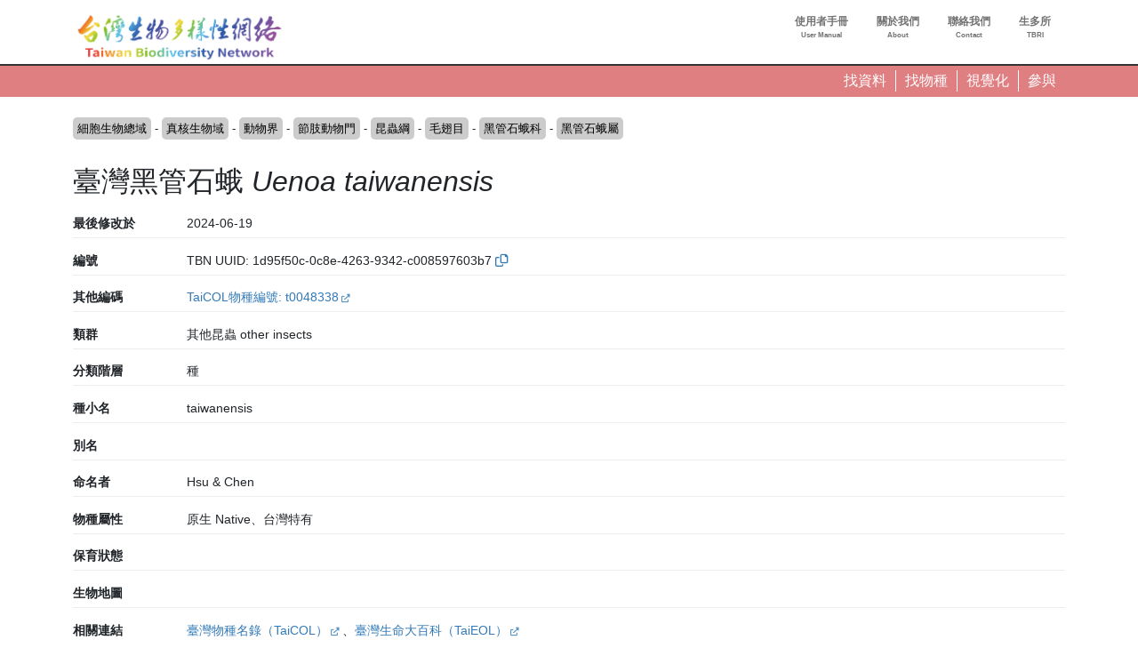

--- FILE ---
content_type: text/html; charset=UTF-8
request_url: https://www.tbn.org.tw/taxa/1d95f50c-0c8e-4263-9342-c008597603b7?view=taxa&speciesonly=1&ft=taxonbioidplus%3A1499579%2Bdatatype%3Ao
body_size: 244409
content:
<!DOCTYPE html>
<html lang="zh-hant" dir="ltr" prefix="og: https://ogp.me/ns#">
  <head>
    <meta charset="utf-8" />
<link rel="canonical" href="https://www.tbn.org.tw/taxa/1d95f50c-0c8e-4263-9342-c008597603b7" />
<link rel="image_src" href="/sites/ozop/files/thesite/logo-tbnv20.jpg" />
<meta property="og:site_name" content="台灣生物多樣性網絡" />
<meta property="og:type" content="website" />
<meta property="og:url" content="https://www.tbn.org.tw" />
<meta property="og:title" content="台灣生物多樣性網絡" />
<meta property="og:description" content="台灣生物多樣性網絡（Taiwan Biodiversity Network，TBN）是致力於運用生態調查開放資料，提供臺灣野生生物分布查詢的線上服務平台" />
<meta property="og:image" content="https://www.tbn.org.tw/sites/ozop/files/thesite/logo-tbnv20.jpg" />
<meta property="og:image:url" content="https://www.tbn.org.tw/sites/ozop/files/thesite/logo-tbnv20.jpg" />
<meta property="og:image:secure_url" content="https://www.tbn.org.tw/sites/ozop/files/thesite/logo-tbnv20.jpg" />
<meta property="fb:app_id" content="523999332202338" />
<meta name="Generator" content="Drupal 10 (https://www.drupal.org)" />
<meta name="MobileOptimized" content="width" />
<meta name="HandheldFriendly" content="true" />
<meta name="viewport" content="width=device-width, initial-scale=1, shrink-to-fit=no" />
<meta http-equiv="x-ua-compatible" content="ie=edge" />
<link rel="icon" href="/sites/ozop/themes/thetheme/favicon.ico" type="image/vnd.microsoft.icon" />
<link rel="alternate" hreflang="und" href="https://www.tbn.org.tw/taxa/1d95f50c-0c8e-4263-9342-c008597603b7" />

    <title>臺灣黑管石蛾 Uenoa taiwanensis | 分類群 | 台灣生物多樣性網絡</title>
    <link rel="stylesheet" media="all" href="/sites/ozop/files/css/css_Z_uu62CoDPG0A4ZamCFlfdSqflYrv7taGfIc95xvIvc.css?delta=0&amp;language=zh-hant&amp;theme=thetheme&amp;include=eJw1ilEKwzAMQy-U1bALDYUaz-DUIfYWutOv3Sjo4-lJ1T0jB_qjYgx1EvMKu0XuppsU_3hfkXgrT4qOVNgCS83XyiX2SG5UEVzyyUca0wVlCk1ZfuOUOzWO4E14HO2U__dJX8CHM7g" />
<link rel="stylesheet" media="all" href="/sites/ozop/files/css/css_E9Ai2kTwv3Ty6XKm1peI0YROcunFX-Pf_qYFJZe5SI0.css?delta=1&amp;language=zh-hant&amp;theme=thetheme&amp;include=eJw1ilEKwzAMQy-U1bALDYUaz-DUIfYWutOv3Sjo4-lJ1T0jB_qjYgx1EvMKu0XuppsU_3hfkXgrT4qOVNgCS83XyiX2SG5UEVzyyUca0wVlCk1ZfuOUOzWO4E14HO2U__dJX8CHM7g" />
<link rel="stylesheet" media="print" href="/sites/ozop/files/css/css_d13gBBcvTWiplvhNAYPy6gYKuwjP6GfO3rqP56mGk2k.css?delta=2&amp;language=zh-hant&amp;theme=thetheme&amp;include=eJw1ilEKwzAMQy-U1bALDYUaz-DUIfYWutOv3Sjo4-lJ1T0jB_qjYgx1EvMKu0XuppsU_3hfkXgrT4qOVNgCS83XyiX2SG5UEVzyyUca0wVlCk1ZfuOUOzWO4E14HO2U__dJX8CHM7g" />

    <script type="application/json" data-drupal-selector="drupal-settings-json">{"path":{"baseUrl":"\/","pathPrefix":"","currentPath":"taxonomy\/term\/1499579","currentPathIsAdmin":false,"isFront":false,"currentLanguage":"zh-hant","currentQuery":{"ft":"taxonbioidplus:1499579+datatype:o","speciesonly":"1","view":"taxa"}},"pluralDelimiter":"\u0003","suppressDeprecationErrors":true,"gtag":{"tagId":"G-33R82H5R0S","consentMode":false,"otherIds":[],"events":[],"additionalConfigInfo":[]},"ajaxPageState":{"libraries":"eJxdjoEKwjAMRH-oruAPjasNsSNbShOd29dbnYII4XiXy0GSqps31DGhtaKRRRPkZL5JWTiwKguNDo7c5d8PmPAIumvNcNwLrdEqvEAGiBe_ZQq2mdMcE4yCX6nPTPELYeW48vAOD7xIqUnR8mR9c44zmdHC1Lp7nR39T0Gwb6LI_dX4w0_1MlL9","theme":"thetheme","theme_token":null},"ajaxTrustedUrl":[],"wg2":{"is_loggined":false},"spatial":{"mapid":"spatialview_altitude","default_zoom":8,"max_zoom":18,"center":[23.55,120.9],"width":"750px","height":"750px","ft":"taxonbioidplus:1499579","fillColor":"#74457b","stroke_color":null,"glevel":2,"max_alts":[["21.8968355059673",120.00013055555523],["21.8970196150874",120.00039722220765],["21.8972037242076",120.00064722220102],["21.8973878333277",120.00113333331214],["21.8975719424479",120.00144722223281],["21.897756051568",120.00226944446564],["21.8979401606881",120.00261944452922],["21.8981242698083",120.00350833336512],["21.8983083789284",120.00396388901605],["21.8984924880486",120.00442222224342],["21.8986765971687",120.0046749999788],["21.8988607062889",120.00513611104753],["21.899044815409",120.005455555386],["21.8992289245291",120.0055944442749],["21.8994130336493",120.00713333341811],["21.8995971427694",120.00779166645474],["21.8997812518896",120.00709444469875],["21.8999653610097",120.00716111130184],["21.9001494701298",120.00804444419013],["21.90033357925",120.00829444461398],["21.9005176883701",120.0088638888465],["21.9007017974903",120.0100666671329],["21.9008859066104",120.01014722188314],["21.9010700157305",120.0101750002967],["21.9012541248507",120.01060833295186],["21.9014382339708",120.01061666700575],["21.901622343091",120.01071388880412],["21.9018064522111",120.01107777807448],["21.9019905613312",120.01146944469876],["21.9021746704514",120.01186666700575],["21.9023587795715",120.01189444435967],["21.9025428886917",120.01150277773539],["21.9027269978118",120.0122472222646],["21.9029111069319",120.01265000025431],["21.9030952160521",120.01325000021193],["21.9032793251722",120.01254722171359],["21.9034634342924",120.01255555576748],["21.9036475434125",120.01265555593703],["21.9038316525326",120.01335833337572],["21.9040157616528",120.01291388935513],["21.9041998707729",120.0128055551317],["21.9043839798931",120.01325277752346],["21.9045680890132",120.01344166649713],["21.9047521981333",120.01390833324857],["21.9049363072535",120.01419166670905],["21.9051204163736",120.01460833337572],["21.9053045254938",120.01494999991523],["21.9054886346139",120.01539444393582],["21.905672743734",120.01576111157735],["21.9058568528542",120.01615277820163],["21.9060409619743",120.01663055525886],["21.9062250710945",120.01736666679382],["21.9064091802146",120.01804166581896],["21.9065932893347",120.01828611161974],["21.9067773984549",120.0187944454617],["21.906961507575",120.01947500016954],["21.9071456166952",120.02003611034817],["21.9073297258153",120.02055555555556],["21.9075138349355",120.0209444448683],["21.9076979440556",120.02148055606418],["21.9078820531757",120.02195833418105],["21.9080661622959",120.02228888829549],["21.908250271416",120.02267777760824],["21.9084343805362",120.02306944529215],["21.9086184896563",120.02336388905843],["21.9088025987764",120.02366944419013],["21.9089867078966",120.02393611060249],["21.9091708170167",120.02422777811687],["21.9093549261369",120.02426944520738],["21.909539035257",120.02432222154405],["21.9097231443771",120.02460555606419],["21.9099072534973",120.0247555563185],["21.9100913626174",120.02484999974568],["21.9102754717376",120.02537222120498],["21.9104595808577",120.02550833384196],["21.9106436899778",120.02558055453831],["21.910827799098",120.02572500016954],["21.9110119082181",120.02543611102634],["21.9111960173383",120.0254111120436],["21.9113801264584",120.02528055614896],["21.9115642355785",120.02519166734484],["21.9117483446987",120.02517777760823],["21.9119324538188",120.02497777726916],["21.912116562939",120.02473888821072],["21.9123006720591",120.02452222188313],["21.9124847811792",120.02420000076295],["21.9126688902994",120.02395000033908],["21.9128529994195",120.0230805545383],["21.9130371085397",120.02296666675144],["21.9132212176598",120.02300000084772],["21.9134053267799",120.02300555547079],["21.9135894359001",120.02336666742961],["21.9137735450202",120.0234138891432],["21.9139576541404",120.02333888795641],["21.9141417632605",120.02328055487739],["21.9143258723806",120.02351388931274],["21.9145099815008",120.02375833299425],["21.9146940906209",120.0237194442749],["21.9148781997411",120.02357500076295],["21.9150623088612",120.02377222273086],["21.9152464179814",120.02386388990614],["21.9154305271015",120.0234138891432],["21.9156146362216",120.02486111111111],["21.9157987453418",120.02520555496216],["21.9159828544619",120.02605833265517],["21.9161669635821",120.0270861117045],["21.9163510727022",120.0269194454617],["21.9165351818223",120.02700555589465],["21.9167192909425",120.0271499994066],["21.9169034000626",120.02732222239176],["21.9170875091828",120.02749722162882],["21.9172716183029",120.0275444454617],["21.917455727423",120.02754722171359],["21.9176398365432",120.02758055580986],["21.9178239456633",120.02744444529216],["21.9180080547835",120.02732777701483],["21.9181921639036",120.02733333375718],["21.9183762730237",120.02747222264608],["21.9185603821439",120.0276249991523],["21.918744491264",120.02768888897366],["21.9189286003842",120.02782777786256],["21.9191127095043",120.02795555538601],["21.9192968186244",120.02798333273994],["21.9194809277446",120.02819999906752],["21.9196650368647",120.02848333358764],["21.9198491459849",120.02835555606418],["21.920033255105",120.02828055487738],["21.9202173642251",120.02829444461399],["21.9204014733453",120.028352777693],["21.9205855824654",120.02838888804118],["21.9207696915856",120.02857500076294],["21.9209538007057",120.02883055580988],["21.9211379098258",120.02935277726915],["21.921322018946",120.02938055462307],["21.9215061280661",120.0293888897366],["21.9216902371863",120.02940555572509],["21.9218743463064",120.02948055479261],["21.9220584554266",120.02991666581896],["21.9222425645467",120.03025000042385],["21.9224266736668",120.03063055462307],["21.922610782787",120.03067777845595],["21.9227948919071",120.03105555640326],["21.9229790010273",120.03122500101725],["21.9231631101474",120.03140000025431],["21.9233472192675",120.0315249994066],["21.9235313283877",120.03174166573419],["21.9237154375078",120.03175277709961],["21.923899546628",120.03188333299425],["21.9240836557481",120.03197777854072],["21.9242677648682",120.0319666671753],["21.9244518739884",120.03200277752346],["21.9246359831085",120.032272222307],["21.9248200922287",120.0324388885498],["21.9250042013488",120.0325472217136],["21.9251883104689",120.03281388812594],["21.9253724195891",120.0329138882955],["21.9255565287092",120.03290000067817],["21.9257406378294",120.03297499974569],["21.9259247469495",120.03298055648804],["21.9261088560696",120.03304722256131],["21.9262929651898",120.0331722217136],["21.9264770743099",120.0333833334181],["21.9266611834301",120.03357777701484],["21.9268452925502",120.03353611204359],["21.9270294016703",120.03363333384196],["21.9272135107905",120.03355555640327],["21.9273976199106",120.03367500093248],["21.9275817290308",120.03374166700576],["21.9277658381509",120.03377777735392],["21.927949947271",120.0337972217136],["21.9281340563912",120.03377499898275],["21.9283181655113",120.03378888871934],["21.9285022746315",120.0338416671753],["21.9286863837516",120.03394444359674],["21.9288704928717",120.03348611195882],["21.9290546019919",120.033522222307],["21.929238711112",120.03326388888888],["21.9294228202322",120.03301111009385],["21.9296069293523",120.03277222315471],["21.9297910384724",120.03262222290039],["21.9299751475926",120.03236944410536],["21.9301592567127",120.03215277777778],["21.9303433658329",120.03199722290039],["21.930527474953",120.03178611119588],["21.9307115840732",120.03174166573419],["21.9308956931933",120.03190833409627],["21.9310798023134",120.03194444444445],["21.9312639114336",120.03181111017862],["21.9314480205537",120.03165833367241],["21.9316321296739",120.03142222298516],["21.931816238794",120.03109444512262],["21.9320003479141",120.03074999915229],["21.9321844570343",120.03055000093248],["21.9323685661544",120.03027777777778],["21.9325526752746",120.03033055623372],["21.9327367843947",120.03033888922798],["21.9329208935148",120.03015000025431],["21.933105002635",120.02995833290947],["21.9332891117551",120.02977777693006],["21.9334732208753",120.02983888838027],["21.9336573299954",120.02988333384197],["21.9338414391155",120.0298499997457],["21.9340255482357",120.0295416662428],["21.9342096573558",120.02931666692098],["21.934393766476",120.02920000076294],["21.9345778755961",120.02900000042385],["21.9347619847162",120.02860555648803],["21.9349460938364",120.0293305545383],["21.9351302029565",120.03028888914321],["21.9353143120767",120.02976111094156],["21.9354984211968",120.02922777811686],["21.9356825303169",120.02911388821072],["21.9358666394371",120.0287638897366],["21.9360507485572",120.02813611136543],["21.9362348576774",120.02880833307903],["21.9364189667975",120.0287333340115],["21.9366030759177",120.02878888871935],["21.9367871850378",120.02891944461399],["21.9369712941579",120.02869166692098],["21.9371554032781",120.02872777726915],["21.9373395123982",120.02830277760823],["21.9375236215184",120.02822500016954],["21.9377077306385",120.02841666751438],["21.9378918397586",120.03078333324856],["21.9380759488788",120.0344194454617],["21.9382600579989",120.03825277964275],["21.9384441671191",120.04144444359673],["21.9386282762392",120.04353610992432],["21.9388123853593",120.043783331977],["21.9389964944795",120.04333333333334],["21.9391806035996",120.04262777964274],["21.9393647127198",120.04229444291856],["21.9395488218399",120.04072500016954],["21.93973293096",120.03824999915228],["21.9399170400802",120.0361916648017],["21.9401011492003",120.03465833240085],["21.9402852583205",120.03378611034817],["21.9404693674406",120.03105833265516],["21.9406534765607",120.03011388990615],["21.9408375856809",120.03050833384196],["21.941021694801",120.03083055496217],["21.9412058039212",120.0313111114502],["21.9413899130413",120.03152222315471],["21.9415740221614",120.03150000042386],["21.9417581312816",120.03218888812594],["21.9419422404017",120.0322888882955],["21.9421263495219",120.03247222264608],["21.942310458642",120.03255277845595],["21.9424945677621",120.03301944520739],["21.9426786768823",120.03353333367242],["21.9428627860024",120.03402222315471],["21.9430468951226",120.03404444376628],["21.9432310042427",120.0336888885498],["21.9434151133628",120.03438055462307],["21.943599222483",120.0348916668362],["21.9437833316031",120.03528611077202],["21.9439674407233",120.03573888990614],["21.9441515498434",120.03545555538601],["21.9443356589636",120.03555000093249],["21.9445197680837",120.03549722247654],["21.9447038772038",120.03758611043294],["21.944887986324",120.03921666463216],["21.9450720954441",120.0413083351983],["21.9452562045643",120.04429444630941],["21.9454403136844",120.04542222340902],["21.9456244228045",120.0462777794732],["21.9458085319247",120.04571111043295],["21.9459926410448",120.04477777693006],["21.946176750165",120.04339166853163],["21.9463608592851",120.04354444291856],["21.9465449684052",120.04318055470785],["21.9467290775254",120.04260000016954],["21.9469131866455",120.04272499932183],["21.9470972957657",120.04495833502875],["21.9472814048858",120.04461388905843],["21.9474655140059",120.04535833146836],["21.9476496231261",120.04535555521647],["21.9478337322462",120.04583333333333],["21.9480178413664",120.04544444613987],["21.9482019504865",120.04640555487738],["21.9483860596066",120.04569444444445],["21.9485701687268",120.04560555352106],["21.9487542778469",120.04612777709961],["21.9489383869671",120.04723055521647],["21.9491224960872",120.04855277591281],["21.9493066052073",120.04950833214654],["21.9494907143275",120.04936666700576],["21.9496748234476",120.04983055538601],["21.9498589325678",120.0499500020345],["21.9500430416879",120.04914166768391],["21.950227150808",120.04954166836208],["21.9504112599282",120.05042222340902],["21.9505953690483",120.04932222154406],["21.9507794781685",120.0500305557251],["21.9509635872886",120.05005555470784],["21.9511476964087",120.05],["21.9513318055289",120.05037500169541],["21.951515914649",120.0512000020345],["21.9517000237692",120.05147777981229],["21.9518841328893",120.052466668023],["21.9520682420095",120.05356111314562],["21.9522523511296",120.05410555521647],["21.9524364602497",120.05576944563124],["21.9526205693699",120.05650833129883],["21.95280467849",120.05666944291856],["21.9529887876102",120.05682222154405],["21.9531728967303",120.05667777591282],["21.9533570058504",120.05646944257948],["21.9535411149706",120.05641388787164],["21.9537252240907",120.05675555759007],["21.9539093332109",120.05724722120497],["21.954093442331",120.0573888905843],["21.9542775514511",120.05843055725097],["21.9544616605713",120.05921388838026],["21.9546457696914",120.06016388787164],["21.9548298788116",120.05974444495307],["21.9550139879317",120.05891944461399],["21.9551980970518",120.0593888897366],["21.955382206172",120.06036944495307],["21.9555663152921",120.06152500152588],["21.9557504244123",120.05978055742052],["21.9559345335324",120.05862222035726],["21.9561186426525",120.05710277981228],["21.9563027517727",120.05681944529215],["21.9564868608928",120.05714166853163],["21.956670970013",120.05738333384195],["21.9568550791331",120.05775555504692],["21.9570391882532",120.05767500135633],["21.9572232973734",120.05841666751438],["21.9574074064935",120.05904444376628],["21.9575915156137",120.05981111314561],["21.9577756247338",120.0592638905843],["21.957959733854",120.06673611111111],["21.9581438429741",120.07068888770209],["21.9583279520942",120.08080833435059],["21.9585120612144",120.08462499830458],["21.9586961703345",120.08581944783529],["21.9588802794546",120.08595000372992],["21.9590643885748",120.08528889126248],["21.9592484976949",120.08214166429308],["21.9594326068151",120.07885833740234],["21.9596167159352",120.07848333570692],["21.9598008250554",120.07721388922798],["21.9599849341755",120.07148611280653],["21.9601690432956",120.06944722069635],["21.9603531524158",120.06551111009387],["21.9605372615359",120.06598333146837],["21.9607213706561",120.06664722018772],["21.9609054797762",120.0669222217136],["21.9610895888963",120.06725833468967],["21.9612736980165",120.06762499915229],["21.9614578071366",120.0680194430881],["21.9616419162568",120.06860277811687],["21.9618260253769",120.06899722205269],["21.962010134497",120.07007222069635],["21.9621942436172",120.07038055419922],["21.9623783527373",120.0705972205268],["21.9625624618575",120.07032222323947],["21.9627465709776",120.07153889126248],["21.9629306800977",120.07188888549804],["21.9631147892179",120.0718361070421],["21.963298898338",120.07179167005751],["21.9634830074582",120.07174166361492],["21.9636671165783",120.0718583340115],["21.9638512256984",120.07211388481988],["21.9640353348186",120.07346110873752],["21.9642194439387",120.0725611114502],["21.9644035530589",120.07361944410536],["21.964587662179",120.07410555521648],["21.9647717712991",120.07412222120497],["21.9649558804193",120.07607499864366],["21.9651399895394",120.07581111484103],["21.9653240986596",120.0762611134847],["21.9655082077797",120.07625278049045],["21.9656923168998",120.07779166327582],["21.96587642602",120.07827777438693],["21.9660605351401",120.07916666666667],["21.9662446442603",120.0805527750651],["21.9664287533804",120.08233055962457],["21.9666128625006",120.07973610772027],["21.9667969716207",120.07983055962457],["21.9669810807408",120.08193611145019],["21.967165189861",120.08268333435059],["21.9673492989811",120.08431666904026],["21.9675334081013",120.08465555826822],["21.9677175172214",120.0861888885498],["21.9679016263415",120.08739166259765],["21.9680857354617",120.08803333706327],["21.9682698445818",120.0894472249349],["21.968453953702",120.08994166904026],["21.9686380628221",120.08895000033908],["21.9688221719422",120.08760277642143],["21.9690062810624",120.08548611111111],["21.9691903901825",120.0837222205268],["21.9693744993027",120.08218889024522],["21.9695586084228",120.08200833638509],["21.9697427175429",120.0843583340115],["21.9699268266631",120.0830361090766],["21.9701109357832",120.08163611518012],["21.9702950449034",120.08209166632759],["21.9704791540235",120.08215277777778],["21.9706632631436",120.08244166904025],["21.9708473722638",120.08325000339084],["21.9710314813839",120.08196666293674],["21.9712155905041",120.08321111043294],["21.9713996996242",120.08213333129883],["21.9715838087443",120.08328610738118],["21.9717679178645",120.08298611111111],["21.9719520269846",120.0848222181532],["21.9721361361048",120.08293611314562],["21.9723202452249",120.08258055792915],["21.972504354345",120.08475555419922],["21.9726884634652",120.08330000135633],["21.9728725725853",120.08521944681803],["21.9730566817055",120.08349444071452],["21.9732407908256",120.08458333333333],["21.9734248999458",120.0844305589464],["21.9736090090659",120.0843694474962],["21.973793118186",120.0818805525038],["21.9739772273062",120.08165000067817],["21.9741613364263",120.08155555725098],["21.9743454455465",120.08222500271268],["21.9745295546666",120.08231388515897],["21.9747136637867",120.08220555623372],["21.9748977729069",120.08036944071452],["21.975081882027",120.08128333197699],["21.9752659911472",120.08100833468967],["21.9754501002673",120.08055000305175],["21.9756342093874",120.07897499932183],["21.9758183185076",120.07660555521647],["21.9760024276277",120.07663611518012],["21.9761865367479",120.07698333740234],["21.976370645868",120.07527499728732],["21.9765547549881",120.07386110941569],["21.9767388641083",120.07278889126248],["21.9769229732284",120.07120555453831],["21.9771070823486",120.06930833180745],["21.9772911914687",120.0675305557251],["21.9774753005888",120.06985277811687],["21.977659409709",120.07221388922797],["21.9778435188291",120.07418888515896],["21.9780276279493",120.07406110975478],["21.9782117370694",120.07533610873752],["21.9783958461895",120.07711388481988],["21.9785799553097",120.07795833163792],["21.9787640644298",120.07998055352105],["21.97894817355",120.08236944410535],["21.9791322826701",120.0825055525038],["21.9793163917902",120.0824444410536],["21.9795005009104",120.08347777472602],["21.9796846100305",120.08475277370877],["21.9798687191507",120.08426389058431],["21.9800528282708",120.08413611518012],["21.9802369373909",120.08390277438694],["21.9804210465111",120.08400277879502],["21.9806051556312",120.08152777777778],["21.9807892647514",120.07975555419922],["21.9809733738715",120.07929167005751],["21.9811574829917",120.08272221883138],["21.9813415921118",120.08389444139269],["21.9815257012319",120.08411944071452],["21.9817098103521",120.08185555352105],["21.9818939194722",120.07968332926433],["21.9820780285924",120.07853333367241],["21.9822621377125",120.07889722188314],["21.9824462468326",120.07908333672418],["21.9826303559528",120.07864722357856],["21.9828144650729",120.07846110873753],["21.9829985741931",120.07922777811686],["21.9831826833132",120.08086111280653],["21.9833667924333",120.07764722188314],["21.9835509015535",120.0731361134847],["21.9837350106736",120.07091111077203],["21.9839191197938",120.07074444240993],["21.9841032289139",120.06959166632758],["21.984287338034",120.06984444512261],["21.9844714471542",120.06949166615804],["21.9846555562743",120.0686555565728],["21.9848396653945",120.06973611195882],["21.9850237745146",120.07079444461398],["21.9852078836347",120.07160555521646],["21.9853919927549",120.0724166700575],["21.985576101875",120.07462499830459],["21.9857602109952",120.0743972184923],["21.9859443201153",120.0756027815077],["21.9861284292354",120.07469444274902],["21.9863125383556",120.07573610941569],["21.9864966474757",120.07476666768392],["21.9866807565959",120.07470555623372],["21.986864865716",120.0761666700575],["21.9870489748361",120.076349995931],["21.9872330839563",120.0757138909234],["21.9874171930764",120.07593055725097],["21.9876013021966",120.07518055386014],["21.9877854113167",120.07371666802301],["21.9879695204369",120.07424999660915],["21.988153629557",120.07593610975478],["21.9883377386771",120.07416666666667],["21.9885218477973",120.07554722256131],["21.9887059569174",120.0769138929579],["21.9888900660375",120.07657222323948],["21.9890741751577",120.07731666564942],["21.9892582842778",120.07851111518012],["21.989442393398",120.07614722357856],["21.9896265025181",120.07594167073567],["21.9898106116383",120.07423889160157],["21.9899947207584",120.0725888909234],["21.9901788298785",120.07127777947319],["21.9903629389987",120.06990277608236],["21.9905470481188",120.06900555504693],["21.990731157239",120.07020555708144],["21.9909152663591",120.06802222357855],["21.9910993754792",120.06890555487739],["21.9912834845994",120.06719166649712],["21.9914675937195",120.06635833316379],["21.9916517028397",120.06506944444445],["21.9918358119598",120.06573333316379],["21.9920199210799",120.06445277743869],["21.9922040302001",120.06469722323948],["21.9923881393202",120.06337222205268],["21.9925722484404",120.06098055521647],["21.9927563575605",120.05919444613987],["21.9929404666806",120.05802222357856],["21.9931245758008",120.05689999898274],["21.9933086849209",120.05556944529215],["21.9934927940411",120.05459444257949],["21.9936769031612",120.0542333348592],["21.9938610122813",120.05341666751438],["21.9940451214015",120.05286944495307],["21.9942292305216",120.05228333367242],["21.9944133396418",120.05409444597032],["21.9945974487619",120.05776111178928],["21.994781557882",120.05989444308811],["21.9949656670022",120.06099444495307],["21.9951497761223",120.0625888909234],["21.9953338852425",120.06347222222222],["21.9955179943626",120.06406110975477],["21.9957021034827",120.06673611111111],["21.9958862126029",120.06881388770209],["21.996070321723",120.06933611128065],["21.9962544308432",120.07109722137452],["21.9964385399633",120.0761944410536],["21.9966226490835",120.07857221815321],["21.9968067582036",120.08028333028157],["21.9969908673237",120.08038333468967],["21.9971749764439",120.0800833299425],["21.997359085564",120.0811333296034],["21.9975431946842",120.08265277438693],["21.9977273038043",120.08384722391764],["21.9979114129244",120.08521944681803],["21.9980955220446",120.08704166836209],["21.9982796311647",120.08865277608236],["21.9984637402849",120.08938888549805],["21.998647849405",120.09023055182563],["21.9988319585251",120.09123611450195],["21.9990160676453",120.09242222256131],["21.9992001767654",120.09298889160156],["21.9993842858856",120.09338889227973],["21.9995683950057",120.09392500135634],["21.9997525041258",120.09443889194064],["21.999936613246",120.09484166463216],["22.0001207223661",120.09445277743869],["22.0003048314863",120.09390277438693],["22.0004889406064",120.0937388865153],["22.0006730497265",120.09391666836208],["22.0008571588467",120.09410555521647],["22.0010412679668",120.09533888922797],["22.001225377087",120.09575000339085],["22.0014094862071",120.09625278049045],["22.0015935953272",120.09700555589464],["22.0017777044474",120.09723888821073],["22.0019618135675",120.09757777743869],["22.0021459226877",120.09825555589464],["22.0023300318078",120.09922777811686],["22.002514140928",120.10116944207086],["22.0026982500481",120.10358055962456],["22.0028823591682",120.10446111043294],["22.0030664682884",120.10469444274902],["22.0032505774085",120.10458888583713],["22.0034346865287",120.10409722222222],["22.0036187956488",120.10303333706327],["22.0038029047689",120.10252499898274],["22.0039870138891",120.10192222595215],["22.0041711230092",120.10080000135633],["22.0043552321294",120.10016944037544],["22.0045393412495",120.09898333231608],["22.0047234503696",120.09969722323947],["22.0049075594898",120.09529444376628],["22.0050916686099",120.09227222018772],["22.0052757777301",120.09511388990614],["22.0054598868502",120.09648055182564],["22.0056439959703",120.09766944037544],["22.0058281050905",120.0986944410536],["22.0060122142106",120.10012500339084],["22.0061963233308",120.09836666531034],["22.0063804324509",120.09701944139269],["22.006564541571",120.0967416636149],["22.0067486506912",120.09742500305175],["22.0069327598113",120.09754166497125],["22.0071168689315",120.09978055318197],["22.0073009780516",120.1023499976264],["22.0074850871717",120.10491944207085],["22.0076691962919",120.10618055555555],["22.007853305412",120.1068583340115],["22.0080374145322",120.10793611314561],["22.0082215236523",120.10840555826823],["22.0084056327724",120.10936111450195],["22.0085897418926",120.11031667073567],["22.0087738510127",120.11106944613987],["22.0089579601329",120.11314444647896],["22.009142069253",120.1161277770996],["22.0093261783731",120.11932222154405],["22.0095102874933",120.12218889024523],["22.0096943966134",120.12571944342719],["22.0098785057336",120.12950000339085],["22.0100626148537",120.13099166870117],["22.0102467239738",120.13259999593099],["22.010430833094",120.13315277947319],["22.0106149422141",120.13197777642144],["22.0107990513343",120.13129444546169],["22.0109831604544",120.13109722561306],["22.0111672695746",120.1294861094157],["22.0113513786947",120.12914166768392],["22.0115354878148",120.1288055589464],["22.011719596935",120.12842777676053],["22.0119037060551",120.12664166768391],["22.0120878151753",120.12530832926433],["22.0122719242954",120.12494166904025],["22.0124560334155",120.12531944274902],["22.0126401425357",120.12375833299424],["22.0128242516558",120.12287222120497],["22.013008360776",120.12216389126247],["22.0131924698961",120.12188333299424],["22.0133765790162",120.12269444783529],["22.0135606881364",120.12384166293674],["22.0137447972565",120.12393888685439],["22.0139289063767",120.1231083340115],["22.0141130154968",120.12258055792914],["22.0142971246169",120.12168333265517],["22.0144812337371",120.12017500135633],["22.0146653428572",120.11947499593099],["22.0148494519774",120.11778333028157],["22.0150335610975",120.11664444817437],["22.0152176702176",120.11714722527398],["22.0154017793378",120.11745833502876],["22.0155858884579",120.11569999694824],["22.0157699975781",120.11294999864366],["22.0159541066982",120.11458611382379],["22.0161382158183",120.11569722493489],["22.0163223249385",120.11547777811687],["22.0165064340586",120.11532222323947],["22.0166905431788",120.11323333740235],["22.0168746522989",120.11049722459582],["22.017058761419",120.10853888617622],["22.0172428705392",120.10833333333333],["22.0174269796593",120.10812221950955],["22.0176110887795",120.10829722086588],["22.0177951978996",120.10891110738119],["22.0179793070198",120.10928888956705],["22.0181634161399",120.11086388481988],["22.01834752526",120.11154722425673],["22.0185316343802",120.11201110839843],["22.0187157435003",120.113091668023],["22.0188998526205",120.11301666259766],["22.0190839617406",120.11279444376628],["22.0192680708607",120.11227778116861],["22.0194521799809",120.11451944139269],["22.019636289101",120.11422499762641],["22.0198203982212",120.11512777540419],["22.0200045073413",120.11779722425673],["22.0201886164614",120.11950555589463],["22.0203727255816",120.11982221815322],["22.0205568347017",120.11996944851346],["22.0207409438219",120.1193694474962],["22.020925052942",120.1198333316379],["22.0211091620621",120.12025277879503],["22.0212932711823",120.1205416700575],["22.0214773803024",120.12152499728732],["22.0216614894226",120.12269721984863],["22.0218455985427",120.12479999966092],["22.0220297076628",120.12666111416287],["22.022213816783",120.12635833740234],["22.0223979259031",120.1274888865153],["22.0225820350233",120.13174999660916],["22.0227661441434",120.13709444681804],["22.0229502532635",120.13901944478353],["22.0231343623837",120.14084999932183],["22.0233184715038",120.14086111280653],["22.023502580624",120.14214444478353],["22.0236866897441",120.14246944851345],["22.0238707988642",120.14381944444445],["22.0240549079844",120.14639999389648],["22.0242390171045",120.14734722561306],["22.0244231262247",120.14649722629123],["22.0246072353448",120.14520555284288],["22.0247913444649",120.14672776963975],["22.0249754535851",120.14665278116863],["22.0251595627052",120.14443888346354],["22.0253436718254",120.14389723036024],["22.0255277809455",120.14152499728732],["22.0257118900657",120.13841666327582],["22.0258959991858",120.13535000271267],["22.0260801083059",120.13268888685438],["22.0262642174261",120.12979166666666],["22.0264483265462",120.12904444376628],["22.0266324356664",120.13010277642144],["22.0268165447865",120.13166111416287],["22.0270006539066",120.13305000305176],["22.0271847630268",120.13389722188313],["22.0273688721469",120.13439444647895],["22.0275529812671",120.13459999932184],["22.0277370903872",120.13590555826823],["22.0279211995073",120.1368972184923],["22.0281053086275",120.1369527774387],["22.0282894177476",120.13793611314561],["22.0284735268678",120.13921666463216],["22.0286576359879",120.13978333367241],["22.028841745108",120.14091111077202],["22.0290258542282",120.14129999796549],["22.0292099633483",120.1418583340115],["22.0293940724685",120.1423555501302],["22.0295781815886",120.14292222764757],["22.0297622907087",120.1436222161187],["22.0299463998289",120.14450000339085],["22.030130508949",120.14562221950955],["22.0303146180692",120.14609722561306],["22.0304987271893",120.14706944783529],["22.0306828363094",120.14864722357856],["22.0308669454296",120.14952777438694],["22.0310510545497",120.14885277642144],["22.0312351636699",120.14786944919162],["22.03141927279",120.1475499979655],["22.0316033819101",120.149441663954],["22.0317874910303",120.15274166531033],["22.0319716001504",120.15599166870118],["22.0321557092706",120.15940000745985],["22.0323398183907",120.15919999864366],["22.0325239275109",120.15796388414171],["22.032708036631",120.15528055826823],["22.0328921457511",120.15383332994249],["22.0330762548713",120.1557361178928],["22.0332603639914",120.15717222425673],["22.0334444731116",120.15663055419923],["22.0336285822317",120.15530000474718],["22.0338126913518",120.15620000203451],["22.033996800472",120.15516111585829],["22.0341809095921",120.15567499796549],["22.0343650187123",120.1562944369846],["22.0345491278324",120.15746388753256],["22.0347332369525",120.16043889363607],["22.0349173460727",120.16257500542535],["22.0351014551928",120.1637000020345],["22.035285564313",120.16530832926432],["22.0354696734331",120.16655000474718],["22.0356537825532",120.16710556030273],["22.0358378916734",120.16973056369358],["22.0360220007935",120.17245832655165],["22.0362061099137",120.17295834011502],["22.0363902190338",120.17569444444445],["22.0365743281539",120.17773334079318],["22.0367584372741",120.1805472140842],["22.0369425463942",120.18178888956706],["22.0371266555144",120.18142500135633],["22.0373107646345",120.18313610500759],["22.0374948737546",120.18534722222222],["22.0376789828748",120.18683888753256],["22.0378630919949",120.18601943969726],["22.0380472011151",120.18573055691189],["22.0382313102352",120.18507500542535],["22.0384154193553",120.18506666395399],["22.0385995284755",120.18458333333334],["22.0387836375956",120.1850388929579],["22.0389677467158",120.18720833672417],["22.0391518558359",120.18693888346354],["22.039335964956",120.18644444783529],["22.0395200740762",120.18502500745986],["22.0397041831963",120.18419999864366],["22.0398882923165",120.18243889702691],["22.0400724014366",120.18216111924913],["22.0402565105567",120.18455278184679],["22.0404406196769",120.18531945122614],["22.040624728797",120.18553610907661],["22.0408088379172",120.18441667344835],["22.0409929470373",120.18460277981228],["22.0411770561575",120.18455278184679],["22.0413611652776",120.18368055555555],["22.0415452743977",120.18313888549805],["22.0417293835179",120.18154722425673],["22.041913492638",120.18143610636393],["22.0420976017582",120.18092222425673],["22.0422817108783",120.18024166531033],["22.0424658199984",120.18122499254015],["22.0426499291186",120.18035832722981],["22.0428340382387",120.18010277642144],["22.0430181473589",120.17904722425672],["22.043202256479",120.17916666666666],["22.0433863655991",120.17916110568576],["22.0435704747193",120.17921944512261],["22.0437545838394",120.17911666870117],["22.0439386929596",120.17818610297309],["22.0441228020797",120.1774055480957],["22.0443069111998",120.1768250020345],["22.04449102032",120.17598056369357],["22.0446751294401",120.17554167005751],["22.0448592385603",120.17504167344835],["22.0450433476804",120.17278333875868],["22.0452274568005",120.17071667141384],["22.0454115659207",120.16727500067817],["22.0455956750408",120.16345555623373],["22.045779784161",120.16305555555556],["22.0459638932811",120.16113055759006],["22.0461480024012",120.15950832790799],["22.0463321115214",120.15922222561306],["22.0465162206415",120.1582361178928],["22.0467003297617",120.15731667412652],["22.0468844388818",120.15671666463216],["22.0470685480019",120.15375],["22.0472526571221",120.15232777913411],["22.0474367662422",120.15022221883137],["22.0476208753624",120.14674999660916],["22.0478049844825",120.14315555148654],["22.0479890936027",120.13990833706326],["22.0481732027228",120.13765555487738],["22.0483573118429",120.13656389024523],["22.0485414209631",120.13654999627008],["22.0487255300832",120.13533888922797],["22.0489096392034",120.13426666259765],["22.0490937483235",120.13478888617621],["22.0492778574436",120.13418333265517],["22.0494619665638",120.13448333740234],["22.0496460756839",120.1343361070421],["22.0498301848041",120.13637222290039],["22.0500142939242",120.13655277676052],["22.0501984030443",120.13689444647895],["22.0503825121645",120.13643611484103],["22.0505666212846",120.13754722595215],["22.0507507304048",120.13971110873752],["22.0509348395249",120.13873055352106],["22.051118948645",120.14053055657281],["22.0513030577652",120.14207778082954],["22.0514871668853",120.14245000203451],["22.0516712760055",120.141875],["22.0518553851256",120.14235833062067],["22.0520394942457",120.14207500033909],["22.0522236033659",120.14539443969727],["22.052407712486",120.148683336046],["22.0525918216062",120.15056389702691],["22.0527759307263",120.15170834011502],["22.0529600398464",120.15224999321832],["22.0531441489666",120.15077499389649],["22.0533282580867",120.14735000610352],["22.0535123672069",120.14434722900391],["22.053696476327",120.14359722561306],["22.0538805854471",120.14200833638509],["22.0540646945673",120.13908333672417],["22.0542488036874",120.13640555487738],["22.0544329128076",120.13604999966091],["22.0546170219277",120.13527777777777],["22.0548011310479",120.13561111450196],["22.054985240168",120.1361277770996],["22.0551693492881",120.1330305565728],["22.0553534584083",120.13102222018772],["22.0555375675284",120.13044444613986],["22.0557216766486",120.12844722323948],["22.0559057857687",120.12778611077202],["22.0560898948888",120.1275111134847],["22.056274004009",120.12648055182562],["22.0564581131291",120.12532777574327],["22.0566422222493",120.1243861134847],["22.0568263313694",120.12345277574327],["22.0570104404895",120.12391388787164],["22.0571945496097",120.12343889024523],["22.0573786587298",120.1238944413927],["22.05756276785",120.12581388685439],["22.0577468769701",120.12778889126248],["22.0579309860902",120.131875],["22.0581150952104",120.136183336046],["22.0582992043305",120.13987777709961],["22.0584833134507",120.14045277913411],["22.0586674225708",120.14086111280653],["22.0588515316909",120.14002499898275],["22.0590356408111",120.13823055691189],["22.0592197499312",120.13523055182563],["22.0594038590514",120.13400833129883],["22.0595879681715",120.12950277540419],["22.0597720772916",120.12546944512262],["22.0599561864118",120.12603055318196],["22.0601402955319",120.1267305586073],["22.0603244046521",120.12615833706326],["22.0605085137722",120.12577777438693],["22.0606926228923",120.12595277574327],["22.0608767320125",120.1275111134847],["22.0610608411326",120.12813888549805],["22.0612449502528",120.12896666632759],["22.0614290593729",120.12969722323948],["22.061613168493",120.13040833367242],["22.0617972776132",120.13033333672418],["22.0619813867333",120.13075000339084],["22.0621654958535",120.13057222154406],["22.0623496049736",120.13089444478352],["22.0625337140938",120.13324167039659],["22.0627178232139",120.13738332960341],["22.062901932334",120.13859166463216],["22.0630860414542",120.13848055521647],["22.0632701505743",120.13803333706326],["22.0634542596945",120.13755833095975],["22.0636383688146",120.13726944817437],["22.0638224779347",120.13712499830459],["22.0640065870549",120.1368972184923],["22.064190696175",120.13680555555555],["22.0643748052952",120.13662777370877],["22.0645589144153",120.13642222086588],["22.0647430235354",120.13613055759006],["22.0649271326556",120.13600277370877],["22.0651112417757",120.13668888515896],["22.0652953508959",120.13620277404785],["22.065479460016",120.13601666768392],["22.0656635691361",120.13575555589463],["22.0658476782563",120.13717499627008],["22.0660317873764",120.1368027750651],["22.0662158964966",120.13654722425673],["22.0664000056167",120.13911388821072],["22.0665841147368",120.14023055182562],["22.066768223857",120.13986111111112],["22.0669523329771",120.13968889024522],["22.0671364420973",120.13973888821072],["22.0673205512174",120.13992500305176],["22.0675046603375",120.14046389261881],["22.0676887694577",120.14151666429308],["22.0678728785778",120.14329722086589],["22.068056987698",120.14391111585829],["22.0682410968181",120.14485276963975],["22.0684252059382",120.1425777859158],["22.0686093150584",120.14088889227973],["22.0687934241785",120.13974722120497],["22.0689775332987",120.13635833740234],["22.0691616424188",120.1355861070421],["22.0693457515389",120.13599166870117],["22.0695298606591",120.13598333570692],["22.0697139697792",120.13577777438694],["22.0698980788994",120.13461388481988],["22.0700821880195",120.1325388929579],["22.0702662971397",120.13089166429307],["22.0704504062598",120.12901944478352],["22.0706345153799",120.12987499660916],["22.0708186245001",120.12953333536784],["22.0710027336202",120.1294027794732],["22.0711868427404",120.12910000271268],["22.0713709518605",120.12912500169543],["22.0715550609806",120.12897221883138],["22.0717391701008",120.1275555589464],["22.0719232792209",120.1261888885498],["22.0721073883411",120.12587777879503],["22.0722914974612",120.12410833570692],["22.0724756065813",120.12423055860731],["22.0726597157015",120.12409444173177],["22.0728438248216",120.12260555691189],["22.0730279339418",120.1243694474962],["22.0732120430619",120.12473888821071],["22.073396152182",120.12724722120497],["22.0735802613022",120.12930555555556],["22.0737643704223",120.1306749979655],["22.0739484795425",120.13138610839843],["22.0741325886626",120.13209999932184],["22.0743166977827",120.13208611382379],["22.0745008069029",120.13336666531033],["22.074684916023",120.13423889160157],["22.0748690251432",120.13678610907661],["22.0750531342633",120.13818889194064],["22.0752372433834",120.13905277676052],["22.0754213525036",120.14096666971842],["22.0756054616237",120.1417305586073],["22.0757895707439",120.14032500372993],["22.075973679864",120.14554167005751],["22.0761577889841",120.147433336046],["22.0763418981043",120.14883332994249],["22.0765260072244",120.15032221476237],["22.0767101163446",120.15190000745986],["22.0768942254647",120.15276943630643],["22.0770783345849",120.1537388949924],["22.077262443705",120.15476665920681],["22.0774465528251",120.15395555284289],["22.0776306619453",120.15235555013021],["22.0778147710654",120.1518805609809],["22.0779988801856",120.15051944308811],["22.0781829893057",120.15053332858615],["22.0783670984258",120.14848888821072],["22.078551207546",120.1475555589464],["22.0787353166661",120.1493638949924],["22.0789194257863",120.15171944512261],["22.0791035349064",120.15416666666667],["22.0792876440265",120.15475833468967],["22.0794717531467",120.15542222764756],["22.0796558622668",120.15373611450195],["22.079839971387",120.15237499660915],["22.0800240805071",120.15155832926432],["22.0802081896272",120.15113055759006],["22.0803922987474",120.15220555623372],["22.0805764078675",120.15219445122612],["22.0807605169877",120.15303332858615],["22.0809446261078",120.15465277777778],["22.0811287352279",120.1561944410536],["22.0813128443481",120.15725277370876],["22.0814969534682",120.15734722561307],["22.0816810625884",120.15793889363607],["22.0818651717085",120.1581805589464],["22.0820492808286",120.15889444986979],["22.0822333899488",120.16139444986979],["22.0824174990689",120.16166666666666],["22.0826016081891",120.16143888685438],["22.0827857173092",120.16285832722981],["22.0829698264293",120.16424721611871],["22.0831539355495",120.16432222154405],["22.0833380446696",120.16421388414172],["22.0835221537898",120.16211110432943],["22.0837062629099",120.16268056233724],["22.0838903720301",120.16244722154406],["22.0840744811502",120.16032499525282],["22.0842585902703",120.15999721950955],["22.0844426993905",120.1593194410536],["22.0846268085106",120.1592305501302],["22.0848109176308",120.15860276963976],["22.0849950267509",120.1574222140842],["22.085179135871",120.15716111924914],["22.0853632449912",120.15747499254014],["22.0855473541113",120.1573888821072],["22.0857314632315",120.15682500203451],["22.0859155723516",120.15604166666667],["22.0860996814717",120.1556472269694],["22.0862837905919",120.15551944308811],["22.086467899712",120.15593332926433],["22.0866520088322",120.15618055555555],["22.0868361179523",120.15621944851345],["22.0870202270724",120.1557138909234],["22.0872043361926",120.15534444173177],["22.0873884453127",120.15515555487738],["22.0875725544329",120.15488333808051],["22.087756663553",120.1542638821072],["22.0879407726731",120.15389723036024],["22.0881248817933",120.15398056030273],["22.0883089909134",120.15416944715712],["22.0884931000336",120.15401943630643],["22.0886772091537",120.15385833740234],["22.0888613182738",120.15376944647895],["22.089045427394",120.15296388414171],["22.0892295365141",120.15143888685438],["22.0894136456343",120.15127500745986],["22.0895977547544",120.15093889024523],["22.0897818638745",120.14831666734483],["22.0899659729947",120.1476055569119],["22.0901500821148",120.14851389567058],["22.090334191235",120.14915000067816],["22.0905183003551",120.14866667005751],["22.0907024094752",120.14788333468967],["22.0908865185954",120.14735555013021],["22.0910706277155",120.14633611043294],["22.0912547368357",120.14542500813802],["22.0914388459558",120.14433332655165],["22.091622955076",120.14278611924914],["22.0918070641961",120.14100000169542],["22.0919911733162",120.13805000305176],["22.0921752824364",120.13626388549805],["22.0923593915565",120.13728611416286],["22.0925435006767",120.13841944376628],["22.0927276097968",120.1418638865153],["22.0929117189169",120.14205555386013],["22.0930958280371",120.13788611518012],["22.0932799371572",120.13496388753255],["22.0934640462774",120.13302777608236],["22.0936481553975",120.13233333163791],["22.0938322645176",120.13174444410537],["22.0940163736378",120.13024444580078],["22.0942004827579",120.13110555860732],["22.0943845918781",120.1323777770996],["22.0945687009982",120.13283333672418],["22.0947528101183",120.13258611043294],["22.0949369192385",120.13116667005751],["22.0951210283586",120.13223610772027],["22.0953051374788",120.13253055148654],["22.0954892465989",120.13353611416287],["22.095673355719",120.1337333340115],["22.0958574648392",120.13409722222222],["22.0960415739593",120.1349222225613],["22.0962256830795",120.13576388888889],["22.0964097921996",120.13739722357856],["22.0965939013197",120.13818333095975],["22.0967780104399",120.13956111484104],["22.09696211956",120.14052222357856],["22.0971462286802",120.14163333468967],["22.0973303378003",120.14468054877388],["22.0975144469204",120.14727222018772],["22.0976985560406",120.14916110568576],["22.0978826651607",120.15013054741753],["22.0980667742809",120.1512000020345],["22.098250883401",120.15222778320313],["22.0984349925211",120.15269722832574],["22.0986191016413",120.15283611721463],["22.0988032107614",120.15306666056316],["22.0989873198816",120.1530694410536],["22.0991714290017",120.15333889431423],["22.0993555381218",120.15303888956706],["22.099539647242",120.15246944851346],["22.0997237563621",120.15130277845594],["22.0999078654823",120.1513111029731],["22.1000919746024",120.15083055284288],["22.1002760837226",120.15041388617621],["22.1004601928427",120.14893610636393],["22.1006443019628",120.14725555419922],["22.100828411083",120.1448944430881],["22.1010125202031",120.14303054809571],["22.1011966293233",120.14044166564942],["22.1013807384434",120.13787222120497],["22.1015648475635",120.1324944474962],["22.1017489566837",120.1299888865153],["22.1019330658038",120.12848610772026],["22.102117174924",120.12651389227973],["22.1023012840441",120.12485833062065],["22.1024853931642",120.12349166870118],["22.1026695022844",120.12278055826823],["22.1028536114045",120.12146666632758],["22.1030377205247",120.12008055792914],["22.1032218296448",120.11861389160157],["22.1034059387649",120.11703333536784],["22.1035900478851",120.11602222018772],["22.1037741570052",120.11534444173176],["22.1039582661254",120.11518055386013],["22.1041423752455",120.11414166768392],["22.1043264843656",120.11203888787163],["22.1045105934858",120.11097777472602],["22.1046947026059",120.11004166497125],["22.1048788117261",120.10986666361491],["22.1050629208462",120.11166388617622],["22.1052470299663",120.11261667039659],["22.1054311390865",120.11298055860732],["22.1056152482066",120.11394444783528],["22.1057993573268",120.11418611314562],["22.1059834664469",120.1137111070421],["22.106167575567",120.11459166632758],["22.1063516846872",120.11467499627007],["22.1065357938073",120.11489722357855],["22.1067199029275",120.11511667039659],["22.1069040120476",120.1155083296034],["22.1070881211678",120.11543055216471],["22.1072722302879",120.11546389261882],["22.107456339408",120.11595277574327],["22.1076404485282",120.11661944071452],["22.1078245576483",120.11734444512261],["22.1080086667685",120.1176500023736],["22.1081927758886",120.11776389227973],["22.1083768850087",120.11848610772027],["22.1085609941289",120.11916111416286],["22.108745103249",120.11983611212837],["22.1089292123692",120.12043055216472],["22.1091133214893",120.12088055928548],["22.1092974306094",120.12215833028158],["22.1094815397296",120.12074722290039],["22.1096656488497",120.12031667073568],["22.1098497579699",120.12085555182563],["22.11003386709",120.12178333706326],["22.1102179762101",120.12201666937933],["22.1104020853303",120.1232694413927],["22.1105861944504",120.12542778015137],["22.1107703035706",120.12668055216471],["22.1109544126907",120.12762777540419],["22.1111385218108",120.12841111077202],["22.111322630931",120.12900833129883],["22.1115067400511",120.1300944434272],["22.1116908491713",120.1307750023736],["22.1118749582914",120.13149444580078],["22.1120590674115",120.13220277574327],["22.1122431765317",120.13336111280653],["22.1124272856518",120.13506389194065],["22.112611394772",120.13597222222222],["22.1127955038921",120.13696666293674],["22.1129796130123",120.1382138909234],["22.1131637221324",120.14017778184679],["22.1133478312525",120.14247499254014],["22.1135319403727",120.14353056165908],["22.1137160494928",120.14526943630642],["22.113900158613",120.14670834011501],["22.1140842677331",120.14906389024523],["22.1142683768532",120.15080278184679],["22.1144524859734",120.15279444376628],["22.1146365950935",120.15396111382378],["22.1148207042137",120.15415278116862],["22.1150048133338",120.15524722629124],["22.1151889224539",120.15583333333333],["22.1153730315741",120.15735833062065],["22.1155571406942",120.15789165920681],["22.1157412498144",120.15928888956705],["22.1159253589345",120.15872499254014],["22.1161094680546",120.15937778049044],["22.1162935771748",120.159375],["22.1164776862949",120.15704722086589],["22.1166617954151",120.15855555216471],["22.1168459045352",120.15998055352105],["22.1170300136553",120.16129443698459],["22.1172141227755",120.16273610432943],["22.1173982318956",120.16523888481989],["22.1175823410158",120.1680861070421],["22.1177664501359",120.1699222140842],["22.117950559256",120.17099166870118],["22.1181346683762",120.17300277709961],["22.1183187774963",120.1755527750651],["22.1185028866165",120.17704722086589],["22.1186869957366",120.17911110772027],["22.1188711048567",120.18157499525282],["22.1190552139769",120.18195554945204],["22.119239323097",120.18240832858615],["22.1194234322172",120.18384445190429],["22.1196075413373",120.18667222764756],["22.1197916504574",120.18712500678168],["22.1199757595776",120.1893138970269],["22.1201598686977",120.19084443834093],["22.1203439778179",120.19226665920681],["22.120528086938",120.19468610975477],["22.1207121960581",120.19623055352105],["22.1208963051783",120.19628611246745],["22.1210804142984",120.19392222086589],["22.1212645234186",120.19283611721463],["22.1214486325387",120.19166666666666],["22.1216327416589",120.19071111043294],["22.121816850779",120.19022499932183],["22.1220009598991",120.18956666734483],["22.1221850690193",120.18792222764758],["22.1223691781394",120.18758611043295],["22.1225532872596",120.18690000745985],["22.1227373963797",120.18712777031793],["22.1229215054998",120.18879721747504],["22.12310561462",120.18902499728733],["22.1232897237401",120.18712222629124],["22.1234738328603",120.18530278523762],["22.1236579419804",120.18467778523762],["22.1238420511005",120.18379167344835],["22.1240261602207",120.18425555759006],["22.1242102693408",120.18415278116862],["22.124394378461",120.18335277981228],["22.1245784875811",120.18325554741753],["22.1247625967012",120.18533611721463],["22.1249467058214",120.18858055962457],["22.1251308149415",120.19095277574327],["22.1253149240617",120.1930638970269],["22.1254990331818",120.19361945258247],["22.1256831423019",120.19475277370877],["22.1258672514221",120.1957305569119],["22.1260513605422",120.19657499525282],["22.1262354696624",120.19695832994249],["22.1264195787825",120.19611389160156],["22.1266036879026",120.19731667412653],["22.1267877970228",120.1981027730306],["22.1269719061429",120.19915832519531],["22.1271560152631",120.19937221950954],["22.1273401243832",120.19945832994249],["22.1275242335033",120.20111945258246],["22.1277083426235",120.2019305589464],["22.1278924517436",120.20368889702691],["22.1280765608638",120.20469445122613],["22.1282606699839",120.20770833333333],["22.128444779104",120.21068333943686],["22.1286288882242",120.21089721679688],["22.1288129973443",120.2105361090766],["22.1289971064645",120.21045277913412],["22.1291812155846",120.21037222968208],["22.1293653247048",120.20959167480468],["22.1295494338249",120.20991667005751],["22.129733542945",120.20933332655164],["22.1299176520652",120.20861111111111],["22.1301017611853",120.20837222629123],["22.1302858703055",120.20840555826823],["22.1304699794256",120.2082472229004],["22.1306540885457",120.20698888142904],["22.1308381976659",120.20598056369357],["22.131022306786",120.20490832858616],["22.1312064159062",120.20401389227973],["22.1313905250263",120.20374165852864],["22.1315746341464",120.2032138909234],["22.1317587432666",120.20268332587348],["22.1319428523867",120.20283888075087],["22.1321269615069",120.20195554945204],["22.132311070627",120.19991388956706],["22.1324951797471",120.1987999979655],["22.1326792888673",120.19778055826824],["22.1328633979874",120.19751944647895],["22.1330475071076",120.19707499186198],["22.1332316162277",120.19716944376627],["22.1334157253478",120.19767222086588],["22.133599834468",120.19848332722982],["22.1337839435881",120.19886944240994],["22.1339680527083",120.19894999186198],["22.1341521618284",120.19901389227974],["22.1343362709485",120.19903611924913],["22.1345203800687",120.19862221611871],["22.1347044891888",120.19879721747505],["22.134888598309",120.1986277770996],["22.1350727074291",120.1999166700575],["22.1352568165492",120.20101389567057],["22.1354409256694",120.20156667073567],["22.1356250347895",120.20259167141384],["22.1358091439097",120.20340555826823],["22.1359932530298",120.20411110772027],["22.13617736215",120.20476389567057],["22.1363614712701",120.20598056369357],["22.1365455803902",120.20697221544054],["22.1367296895104",120.2068305630154],["22.1369137986305",120.2075777859158],["22.1370979077507",120.20867499457465],["22.1372820168708",120.20837777031792],["22.1374661259909",120.20783888075087],["22.1376502351111",120.20861667209202],["22.1378343442312",120.21018332587349],["22.1380184533514",120.20818610297309],["22.1382025624715",120.20944722493489],["22.1383866715916",120.21091944376627],["22.1385707807118",120.21104722764757],["22.1387548898319",120.21080832587349],["22.1389389989521",120.21115000406901],["22.1391231080722",120.21042777167426],["22.1393072171923",120.21037499321831],["22.1394913263125",120.21264999389649],["22.1396754354326",120.21484166463216],["22.1398595445528",120.21643888685438],["22.1400436536729",120.21683332655165],["22.140227762793",120.21784166124132],["22.1404118719132",120.21868611653646],["22.1405959810333",120.21940555148655],["22.1407800901535",120.2205361090766],["22.1409641992736",120.22112499660916],["22.1411483083937",120.22061389499241],["22.1413324175139",120.22140555487739],["22.141516526634",120.22203611585829],["22.1417006357542",120.22260555691189],["22.1418847448743",120.22400000678168],["22.1420688539944",120.22576944986979],["22.1422529631146",120.22667500813802],["22.1424370722347",120.22762778388129],["22.1426211813549",120.22837500678169],["22.142805290475",120.22793611314562],["22.1429893995952",120.22854444715712],["22.1431735087153",120.22889166937934],["22.1433576178354",120.22831388685438],["22.1435417269556",120.2301611158583],["22.1437258360757",120.23103888617622],["22.1439099451959",120.23048333062066],["22.144094054316",120.23106667412652],["22.1442781634361",120.23216666327582],["22.1444622725563",120.23289722018772],["22.1446463816764",120.234966668023],["22.1448304907966",120.23579165988498],["22.1450145999167",120.23562778049045],["22.1451987090368",120.23334443834094],["22.145382818157",120.23464721679687],["22.1455669272771",120.2364055548774],["22.1457510363973",120.23656667073568],["22.1459351455174",120.23697777642144],["22.1461192546375",120.23846388075087],["22.1463033637577",120.2394027709961],["22.1464874728778",120.24100833468967],["22.146671581998",120.24155000474718],["22.1468556911181",120.24206388685438],["22.1470398002382",120.24325278388129],["22.1472239093584",120.24578889634874],["22.1474080184785",120.24645833333334],["22.1475921275987",120.2463944498698],["22.1477762367188",120.24755833943685],["22.1479603458389",120.24728332519531],["22.1481444549591",120.24783055623372],["22.1483285640792",120.24572777642145],["22.1485126731994",120.24537777370877],["22.1486967823195",120.244933336046],["22.1488808914396",120.24642222086588],["22.1490650005598",120.24784166124132],["22.1492491096799",120.24754167344835],["22.1494332188001",120.24907499525283],["22.1496173279202",120.24960277981228],["22.1498014370403",120.24847222222222],["22.1499855461605",120.24830278184679],["22.1501696552806",120.24723610772027],["22.1503537644008",120.24532777574328],["22.1505378735209",120.24655000474718],["22.150721982641",120.2469138929579],["22.1509060917612",120.24754167344835],["22.1510902008813",120.24650555080838],["22.1512743100015",120.24685555352104],["22.1514584191216",120.24877500745986],["22.1516425282418",120.25076388888888],["22.1518266373619",120.25148610432943],["22.152010746482",120.25315000745985],["22.1521948556022",120.2550222269694],["22.1523789647223",120.25613333808052],["22.1525630738425",120.25653333875869],["22.1527471829626",120.25574444240993],["22.1529312920827",120.25538055419922],["22.1531154012029",120.2549222140842],["22.153299510323",120.25373611450195],["22.1534836194432",120.25356111314562],["22.1536677285633",120.2544527859158],["22.1538518376834",120.25500278049046],["22.1540359468036",120.25467778523763],["22.1542200559237",120.25446389092339],["22.1544041650439",120.25405000474719],["22.154588274164",120.25450278388129],["22.1547723832841",120.25555833604601],["22.1549564924043",120.2556472269694],["22.1551406015244",120.2562333340115],["22.1553247106446",120.25675555759005],["22.1555088197647",120.25749165852865],["22.1556929288848",120.25834443834093],["22.155877038005",120.25930555555556],["22.1560611471251",120.25901111178928],["22.1562452562453",120.25798889160156],["22.1564293653654",120.25737499660916],["22.1566134744855",120.25613888210721],["22.1567975836057",120.25703611585828],["22.1569816927258",120.25494166056315],["22.157165801846",120.25509721544054],["22.1573499109661",120.25621944851345],["22.1575340200862",120.25644444783529],["22.1577181292064",120.25696111043294],["22.1579022383265",120.25471111721463],["22.1580863474467",120.25334721883138],["22.1582704565668",120.25383054945203],["22.158454565687",120.25627777099609],["22.1586386748071",120.25955278184679],["22.1588227839272",120.26233610365126],["22.1590068930474",120.2643527730306],["22.1591910021675",120.26579444037543],["22.1593751112877",120.26718054877387],["22.1595592204078",120.26741667005751],["22.1597433295279",120.2667583380805],["22.1599274386481",120.26663611518012],["22.1601115477682",120.26840833875868],["22.1602956568884",120.26804999457465],["22.1604797660085",120.267599995931],["22.1606638751286",120.26587777031793],["22.1608479842488",120.26726943969726],["22.1610320933689",120.27049999660916],["22.1612162024891",120.27371388753255],["22.1614003116092",120.273683336046],["22.1615844207293",120.27452777438694],["22.1617685298495",120.27565000745986],["22.1619526389696",120.2769305589464],["22.1621367480898",120.28001388549805],["22.1623208572099",120.28278333875868],["22.16250496633",120.28575276692709],["22.1626890754502",120.28698333740235],["22.1628731845703",120.28928612603082],["22.1630572936905",120.28957777235243],["22.1632414028106",120.2918249850803],["22.1634255119307",120.29350277370877],["22.1636096210509",120.2936666531033],["22.163793730171",120.29498057047526],["22.1639778392912",120.29292778862848],["22.1641619484113",120.2930527750651],["22.1643460575314",120.2899222140842],["22.1645301666516",120.28667500813802],["22.1647142757717",120.28043889363607],["22.1648983848919",120.27606111314562],["22.165082494012",120.27399166531033],["22.1652666031321",120.27147221883138],["22.1654507122523",120.26980277167426],["22.1656348213724",120.2693194410536],["22.1658189304926",120.268816663954],["22.1660030396127",120.26960277981229],["22.1661871487329",120.27004167344835],["22.166371257853",120.27097778320312],["22.1665553669731",120.27126388549804],["22.1667394760933",120.2726777818468],["22.1669235852134",120.27153333875869],["22.1671076943336",120.26988611857097],["22.1672918034537",120.27158333672418],["22.1674759125738",120.27320000542535],["22.167660021694",120.27438888549804],["22.1678441308141",120.27532221476237],["22.1680282399343",120.27581944783529],["22.1682123490544",120.27640555487739],["22.1683964581745",120.2775055609809],["22.1685805672947",120.27812221950954],["22.1687646764148",120.27568888346354],["22.168948785535",120.27702777438694],["22.1691328946551",120.27458333333334],["22.1693170037752",120.27224722968208],["22.1695011128954",120.27027777777778],["22.1696852220155",120.27119166056315],["22.1698693311357",120.27041388617621],["22.1700534402558",120.26966666327583],["22.1702375493759",120.26844721476238],["22.1704216584961",120.2654805501302],["22.1706057676162",120.2674222140842],["22.1707898767364",120.26736667209201],["22.1709739858565",120.2663222249349],["22.1711580949766",120.26370000203451],["22.1713422040968",120.26334443834092],["22.1715263132169",120.26233610365126],["22.1717104223371",120.26415556165907],["22.1718945314572",120.26658333672418],["22.1720786405773",120.26708611382378],["22.1722627496975",120.26554445054796],["22.1724468588176",120.2670027838813],["22.1726309679378",120.26790278116862],["22.1728150770579",120.27211666531034],["22.1729991861781",120.2750388929579],["22.1731832952982",120.27611945258246],["22.1733674044183",120.27398334079318],["22.1735515135385",120.27231667412651],["22.1737356226586",120.27280000474718],["22.1739197317788",120.27220277574327],["22.1741038408989",120.26818333943685],["22.174287950019",120.26882500542534],["22.1744720591392",120.26611667209201],["22.1746561682593",120.26611389160156],["22.1748402773795",120.26335834079319],["22.1750243864996",120.2624888949924],["22.1752084956197",120.2644138929579],["22.1753926047399",120.26481667412652],["22.17557671386",120.2631472269694],["22.1757608229802",120.25979444715712],["22.1759449321003",120.25520277235243],["22.1761290412204",120.25379721747504],["22.1763131503406",120.2530861070421],["22.1764972594607",120.25372499254014],["22.1766813685809",120.25308332655165],["22.176865477701",120.25266665988498],["22.1770495868211",120.25328611585829],["22.1772336959413",120.2556027730306],["22.1774178050614",120.25833055284288],["22.1776019141816",120.26021943834093],["22.1777860233017",120.26139723036025],["22.1779701324218",120.26023056030273],["22.178154241542",120.26076388888889],["22.1783383506621",120.26067777845594],["22.1785224597823",120.2606861029731],["22.1787065689024",120.26337222629124],["22.1788906780225",120.26328055487738],["22.1790747871427",120.26205832587348],["22.1792588962628",120.25945832994249],["22.179443005383",120.25925833808051],["22.1796271145031",120.25807778252495],["22.1798112236232",120.25508611043294],["22.1799953327434",120.25087222629124],["22.1801794418635",120.24561665852865],["22.1803635509837",120.24323611789279],["22.1805476601038",120.24226665920682],["22.180731769224",120.24255833943685],["22.1809158783441",120.24151111178928],["22.1810999874642",120.24104722764757],["22.1812840965844",120.24334999932184],["22.1814682057045",120.24492777506511],["22.1816523148247",120.2425111050076],["22.1818364239448",120.23974999321831],["22.1820205330649",120.24158611721462],["22.1822046421851",120.23978332519532],["22.1823887513052",120.23913333468967],["22.1825728604254",120.23569166395399],["22.1827569695455",120.2355694410536],["22.1829410786656",120.23469167073567],["22.1831251877858",120.23511666191949],["22.1833092969059",120.23662777370876],["22.1834934060261",120.23445554945204],["22.1836775151462",120.2357027859158],["22.1838616242663",120.23602222018772],["22.1840457333865",120.2361222161187],["22.1842298425066",120.23476111518012],["22.1844139516268",120.23299999660915],["22.1845980607469",120.23096944173177],["22.184782169867",120.22923333062066],["22.1849662789872",120.22774722629123],["22.1851503881073",120.22657777574327],["22.1853344972275",120.2273944430881],["22.1855186063476",120.22846111721462],["22.1857027154677",120.22988611857096],["22.1858868245879",120.22851111518013],["22.186070933708",120.23128611246744],["22.1862550428282",120.23268056233724],["22.1864391519483",120.23312221950955],["22.1866232610684",120.23291110568576],["22.1868073701886",120.23347222222222],["22.1869914793087",120.23106389363606],["22.1871755884289",120.2300611029731],["22.187359697549",120.22920834011502],["22.1875438066692",120.22653333875868],["22.1877279157893",120.22712777031792],["22.1879120249094",120.22597500271267],["22.1880961340296",120.22627500745985],["22.1882802431497",120.22597222222223],["22.1884643522699",120.22424721611871],["22.18864846139",120.22330556233725],["22.1888325705101",120.22193333943684],["22.1890166796303",120.22016665988498],["22.1892007887504",120.21729722764756],["22.1893848978706",120.21475833468968],["22.1895690069907",120.20988888210721],["22.1897531161108",120.20737499660916],["22.189937225231",120.20331944783528],["22.1901213343511",120.19961944580078],["22.1903054434713",120.19454165988498],["22.1904895525914",120.19174999660916],["22.1906736617115",120.1923555501302],["22.1908577708317",120.19189166598849],["22.1910418799518",120.1900944519043],["22.191225989072",120.18846388075087],["22.1914100981921",120.1892472161187],["22.1915942073122",120.18919167412652],["22.1917783164324",120.189375],["22.1919624255525",120.1900111050076],["22.1921465346727",120.19089443630642],["22.1923306437928",120.19458333333333],["22.1925147529129",120.19726111518013],["22.1926988620331",120.19975555419921],["22.1928829711532",120.20143332587348],["22.1930670802734",120.20236111111112],["22.1932511893935",120.20237777709961],["22.1934352985136",120.20786388821072],["22.1936194076338",120.21009721544054],["22.1938035167539",120.21268610636393],["22.1939876258741",120.21465555826823],["22.1941717349942",120.21617499457466],["22.1943558441144",120.21741388956706],["22.1945399532345",120.2186944410536],["22.1947240623546",120.2193583340115],["22.1949081714748",120.22099166870117],["22.1950922805949",120.22261666191949],["22.195276389715",120.22301111857097],["22.1954604988352",120.22269166734483],["22.1956446079553",120.22179999457465],["22.1958287170755",120.22134167141384],["22.1960128261956",120.219474995931],["22.1961969353158",120.21913889567057],["22.1963810444359",120.21833889431423],["22.196565153556",120.2186055501302],["22.1967492626762",120.21780000474718],["22.1969333717963",120.21708055284289],["22.1971174809165",120.21524166531033],["22.1973015900366",120.21283055623373],["22.1974856991567",120.21135833740234],["22.1976698082769",120.21021943834093],["22.197853917397",120.20915832519532],["22.1980380265172",120.20819444444444],["22.1982221356373",120.20801111857097],["22.1984062447574",120.20791666666666],["22.1985903538776",120.20602778116861],["22.1987744629977",120.20554445054796],["22.1989585721179",120.20509167141384],["22.199142681238",120.2025944519043],["22.1993267903581",120.20116388956706],["22.1995108994783",120.19992499457466],["22.1996950085984",120.19806666056316],["22.1998791177186",120.19680277506511],["22.2000632268387",120.19565555148654],["22.2002473359588",120.19333889431424],["22.200431445079",120.19114722357855],["22.2006155541991",120.18917777167427],["22.2007996633193",120.18831666734484],["22.2009837724394",120.18707777235242],["22.2011678815595",120.18642778184679],["22.2013519906797",120.18563334147136],["22.2015360997998",120.18374721950954],["22.20172020892",120.18209167480468],["22.2019043180401",120.17977500067816],["22.2020884271603",120.17848056369358],["22.2022725362804",120.17988333808051],["22.2024566454005",120.18111389160157],["22.2026407545207",120.18308332655165],["22.2028248636408",120.18291110568576],["22.203008972761",120.182466668023],["22.2031930818811",120.18427500406901],["22.2033771910012",120.1854694451226],["22.2035613001214",120.1861666700575],["22.2037454092415",120.18645833333333],["22.2039295183617",120.18855277167427],["22.2041136274818",120.18846388075087],["22.2042977366019",120.1900944519043],["22.2044818457221",120.19127500745985],["22.2046659548422",120.19237221611871],["22.2048500639624",120.19290556165907],["22.2050341730825",120.1930750020345],["22.2052182822026",120.18919721815321],["22.2054023913228",120.18661666870118],["22.2055865004429",120.18316111246745],["22.2057706095631",120.17899722629123],["22.2059547186832",120.17394444783528],["22.2061388278033",120.1730472140842],["22.2063229369235",120.17453611585829],["22.2065070460436",120.17587777031792],["22.2066911551638",120.17769999186199],["22.2068752642839",120.17870832655164],["22.207059373404",120.17976943969727],["22.2072434825242",120.18088055080838],["22.2074275916443",120.18243889702691],["22.2076117007645",120.18296666463216],["22.2077958098846",120.18420834011502],["22.2079799190047",120.18481943766277],["22.2081640281249",120.18441111246744],["22.208348137245",120.18461388481988],["22.2085322463652",120.1832138909234],["22.2087163554853",120.18029166327582],["22.2089004646054",120.17843332926432],["22.2090845737256",120.17735833062066],["22.2092686828457",120.17622499254014],["22.2094527919659",120.1738444519043],["22.209636901086",120.17206388685439],["22.2098210102061",120.17133332994248],["22.2100051193263",120.17199166191949],["22.2101892284464",120.1718638949924],["22.2103733375666",120.1724777730306],["22.2105574466867",120.17255833943685],["22.2107415558069",120.17226665920681],["22.210925664927",120.17218332926433],["22.2111097740471",120.17099722968207],["22.2112938831673",120.17088055080838],["22.2114779922874",120.1718583340115],["22.2116621014076",120.17093332926433],["22.2118462105277",120.17079165988498],["22.2120303196478",120.17059999254015],["22.212214428768",120.17046110365126],["22.2123985378881",120.17040832519531],["22.2125826470083",120.16787777370877],["22.2127667561284",120.16474999321832],["22.2129508652485",120.1629472181532],["22.2131349743687",120.16031389024522],["22.2133190834888",120.15788055419922],["22.213503192609",120.15646943834093],["22.2136873017291",120.15428610907661],["22.2138714108492",120.15274722629124],["22.2140555199694",120.15184444851346],["22.2142396290895",120.14991110907661],["22.2144237382097",120.1483027818468],["22.2146078473298",120.14881388346355],["22.2147919564499",120.1474055480957],["22.2149760655701",120.14596111721463],["22.2151601746902",120.14449166191949],["22.2153442838104",120.1443805609809],["22.2155283929305",120.14275555080837],["22.2157125020506",120.14107221815321],["22.2158966111708",120.13769721984863],["22.2160807202909",120.13548333062066],["22.2162648294111",120.1331638929579],["22.2164489385312",120.13143611484104],["22.2166330476513",120.12970000372992],["22.2168171567715",120.1286611090766],["22.2170012658916",120.12767500135634],["22.2171853750118",120.12640277438693],["22.2173694841319",120.12482777913411],["22.2175535932521",120.12463055928548],["22.2177377023722",120.12698055691189],["22.2179218114923",120.12814444647896],["22.2181059206125",120.12889166937934],["22.2182900297326",120.12802222357855],["22.2184741388528",120.12819444444445],["22.2186582479729",120.12948888990614],["22.218842357093",120.13032500372992],["22.2190264662132",120.1311166636149],["22.2192105753333",120.1337000020345],["22.2193946844535",120.13678610907661],["22.2195787935736",120.1387777794732],["22.2197629026937",120.14033333672417],["22.2199470118139",120.14026666429308],["22.220131120934",120.13926389058432],["22.2203152300542",120.13843332926432],["22.2204993391743",120.13775277879503],["22.2206834482944",120.13638888888889],["22.2208675574146",120.13519721984864],["22.2210516665347",120.13336111280653],["22.2212357756549",120.13343332926432],["22.221419884775",120.13353055318197],["22.2216039938951",120.13280555725098],["22.2217881030153",120.13094167073568],["22.2219722121354",120.13094444274903],["22.2221563212556",120.13157500372992],["22.2223404303757",120.1317527770996],["22.2225245394958",120.13273333231608],["22.222708648616",120.13506944444444],["22.2228927577361",120.13611666361491],["22.2230768668563",120.13842499627007],["22.2232609759764",120.14173611111111],["22.2234450850966",120.14389444986979],["22.2236291942167",120.14578333536784],["22.2238133033368",120.14629721747504],["22.223997412457",120.14652221679688],["22.2241815215771",120.14674999660916],["22.2243656306973",120.14735833062066],["22.2245497398174",120.14949444240995],["22.2247338489375",120.15021111382379],["22.2249179580577",120.15289722018771],["22.2251020671778",120.15653055826823],["22.225286176298",120.15652221679687],["22.2254702854181",120.15395555284289],["22.2256543945382",120.15348332722982],["22.2258385036584",120.15395277235243],["22.2260226127785",120.15476943969726],["22.2262067218987",120.15548889160156],["22.2263908310188",120.156283331977],["22.2265749401389",120.15625278049045],["22.2267590492591",120.15756110297309],["22.2269431583792",120.1587111070421],["22.2271272674994",120.15993055555556],["22.2273113766195",120.16107221815321],["22.2274954857396",120.16316111246745],["22.2276795948598",120.16543611314562],["22.2278637039799",120.16721388075086],["22.2280478131001",120.16830556233724],["22.2282319222202",120.16886944240994],["22.2284160313403",120.16910556369358],["22.2286001404605",120.16962500678169],["22.2287842495806",120.17094167073567],["22.2289683587008",120.17193333943685],["22.2291524678209",120.17224999321832],["22.229336576941",120.17221666124132],["22.2295206860612",120.17195554945204],["22.2297047951813",120.17202223036024],["22.2298889043015",120.17456944783528],["22.2300730134216",120.17573888142904],["22.2302571225417",120.17733334011501],["22.2304412316619",120.17863888210721],["22.230625340782",120.17906110975477],["22.2308094499022",120.17889166937934],["22.2309935590223",120.17836666531034],["22.2311776681424",120.17830000135633],["22.2313617772626",120.17760277642144],["22.2315458863827",120.17745556301541],["22.2317299955029",120.17785000271267],["22.231914104623",120.17386388142904],["22.2320982137432",120.17526943630642],["22.2322823228633",120.17612499660916],["22.2324664319834",120.17889166937934],["22.2326505411036",120.18136666191948],["22.2328346502237",120.18155278523763],["22.2330187593439",120.18228332519531],["22.233202868464",120.18332777235243],["22.2333869775841",120.18402499728732],["22.2335710867043",120.18533055623372],["22.2337551958244",120.18792222764758],["22.2339393049446",120.1887333340115],["22.2341234140647",120.18905000474717],["22.2343075231848",120.18921666463216],["22.234491632305",120.18893332587348],["22.2346757414251",120.18930833604601],["22.2348598505453",120.18977500067817],["22.2350439596654",120.18987777709961],["22.2352280687855",120.1901277838813],["22.2354121779057",120.19159166124132],["22.2355962870258",120.19513888888889],["22.235780396146",120.19663333468966],["22.2359645052661",120.19612499660916],["22.2361486143862",120.19500278049046],["22.2363327235064",120.19419999864367],["22.2365168326265",120.19441111246745],["22.2367009417467",120.19446389092339],["22.2368850508668",120.19526111178928],["22.2370691599869",120.1956749979655],["22.2372532691071",120.19581110636393],["22.2374373782272",120.19651943630642],["22.2376214873474",120.19598888821072],["22.2378055964675",120.19770555284288],["22.2379897055876",120.19795834011502],["22.2381738147078",120.19883611043294],["22.2383579238279",120.19894722832574],["22.2385420329481",120.19856111314562],["22.2387261420682",120.1981749979655],["22.2389102511883",120.19697777642143],["22.2390943603085",120.19590277777777],["22.2392784694286",120.19674445258246],["22.2394625785488",120.19583055284288],["22.2396466876689",120.19579444037544],["22.2398307967891",120.19513610839844],["22.2400149059092",120.19465833875869],["22.2401990150293",120.19507500542535],["22.2403831241495",120.1968694390191],["22.2405672332696",120.19877500745986],["22.2407513423898",120.20091111924913],["22.2409354515099",120.20214443630643],["22.24111956063",120.20281389024522],["22.2413036697502",120.20237499660915],["22.2414877788703",120.2025555589464],["22.2416718879905",120.20349444919162],["22.2418559971106",120.20338333129882],["22.2420401062307",120.20366945054796],["22.2422242153509",120.20407221476238],["22.242408324471",120.20364444308811],["22.2425924335912",120.20394722832573],["22.2427765427113",120.2062000020345],["22.2429606518314",120.20808056301541],["22.2431447609516",120.20826666937934],["22.2433288700717",120.20802222357855],["22.2435129791919",120.20748889499241],["22.243697088312",120.20789443969727],["22.2438811974321",120.20883889092339],["22.2440653065523",120.20963333129883],["22.2442494156724",120.20957499186198],["22.2444335247926",120.20914722018772],["22.2446176339127",120.20967222425672],["22.2448017430328",120.20935555352105],["22.244985852153",120.2098222181532],["22.2451699612731",120.21057778252495],["22.2453540703933",120.21156667073568],["22.2455381795134",120.21177778455946],["22.2457222886335",120.210558336046],["22.2459063977537",120.21038333468967],["22.2460905068738",120.21071111043294],["22.246274615994",120.21155000474718],["22.2464587251141",120.211941663954],["22.2466428342343",120.2118972269694],["22.2468269433544",120.21190000745985],["22.2470110524745",120.2119694519043],["22.2471951615947",120.21296944512261],["22.2473792707148",120.21408333672417],["22.247563379835",120.21549167209201],["22.2477474889551",120.2194583299425],["22.2479315980752",120.21983055962457],["22.2481157071954",120.22097778320312],["22.2482998163155",120.22088055080837],["22.2484839254357",120.22209167480469],["22.2486680345558",120.22285000271268],["22.2488521436759",120.2243583340115],["22.2490362527961",120.22528611924913],["22.2492203619162",120.22697499593099],["22.2494044710364",120.22826666937934],["22.2495885801565",120.22979444715712],["22.2497726892766",120.2312277730306],["22.2499567983968",120.23303888956706],["22.2501409075169",120.23340833875868],["22.2503250166371",120.23584999932183],["22.2505091257572",120.2393361070421],["22.2506932348773",120.24201666937934],["22.2508773439975",120.24359722561306],["22.2510614531176",120.24474722968208],["22.2512455622378",120.24639723036024],["22.2514296713579",120.24768888685438],["22.251613780478",120.2487555609809],["22.2517978895982",120.24895555284289],["22.2519819987183",120.25034444173177],["22.2521661078385",120.25021667480469],["22.2523502169586",120.24948055691189],["22.2525343260787",120.24979722764758],["22.2527184351989",120.24901389227973],["22.252902544319",120.24618055555555],["22.2530866534392",120.24570000542535],["22.2532707625593",120.24469721476237],["22.2534548716795",120.24371944851346],["22.2536389807996",120.24167777167426],["22.2538230899197",120.23951944986979],["22.2540071990399",120.23898334079318],["22.25419130816",120.23701110839843],["22.2543754172801",120.23462500678168],["22.2545595264003",120.2324277750651],["22.2547436355204",120.23423889160156],["22.2549277446406",120.23383332994248],["22.2551118537607",120.2355694410536],["22.2552959628809",120.23780000474719],["22.255480072001",120.24002500745985],["22.2556641811211",120.24231943766276],["22.2558482902413",120.24453055487739],["22.2560323993614",120.2467472161187],["22.2562165084816",120.24824444240994],["22.2564006176017",120.2500222269694],["22.2565847267218",120.25171666463216],["22.256768835842",120.25295277913412],["22.2569529449621",120.2537888929579],["22.2571370540823",120.25336944580079],["22.2573211632024",120.25406667073568],["22.2575052723225",120.25431111653646],["22.2576893814427",120.25488888210721],["22.2578734905628",120.25683056301541],["22.258057599683",120.25762500339084],["22.2582417088031",120.25546944512261],["22.2584258179232",120.2525111050076],["22.2586099270434",120.2505972290039],["22.2587940361635",120.25011388142903],["22.2589781452837",120.2488611178928],["22.2591622544038",120.24613333808051],["22.2593463635239",120.24325278388129],["22.2595304726441",120.24012778388129],["22.2597145817642",120.23780278523763],["22.2598986908844",120.236316663954],["22.2600828000045",120.23588611178928],["22.2602669091246",120.23446667141384],["22.2604510182448",120.23386944240994],["22.2606351273649",120.23257500542535],["22.2608192364851",120.22973056369358],["22.2610033456052",120.22780000474718],["22.2611874547253",120.22583611382379],["22.2613715638455",120.22481667412652],["22.2615556729656",120.22393056233724],["22.2617397820858",120.22343889024522],["22.2619238912059",120.22009167141384],["22.2621080003261",120.21747499254015],["22.2622921094462",120.21478888617621],["22.2624762185663",120.21337777031792],["22.2626603276865",120.21165278116862],["22.2628444368066",120.20888610839843],["22.2630285459268",120.20903055826822],["22.2632126550469",120.20818610297309],["22.263396764167",120.20729722764757],["22.2635808732872",120.20763054741754],["22.2637649824073",120.2080638970269],["22.2639490915275",120.208125],["22.2641332006476",120.20732221815321],["22.2643173097677",120.20738055759006],["22.2645014188879",120.20597500271268],["22.264685528008",120.20441111246745],["22.2648696371282",120.20218054877387],["22.2650537462483",120.20061943901909],["22.2652378553684",120.19979722764757],["22.2654219644886",120.19793333265517],["22.2656060736087",120.19809999254015],["22.2657901827289",120.19721944173178],["22.265974291849",120.19830278184679],["22.2661584009691",120.20035556369358],["22.2663425100893",120.20100277370877],["22.2665266192094",120.20316111246744],["22.2667107283296",120.20329722086589],["22.2668948374497",120.20349999321832],["22.2670789465698",120.20334167480469],["22.26726305569",120.20293889363607],["22.2674471648101",120.2018583340115],["22.2676312739303",120.20069444444445],["22.2678153830504",120.19957222832574],["22.2679994921705",120.19871388753255],["22.2681836012907",120.19744722154405],["22.2683677104108",120.19577223036025],["22.268551819531",120.19421110365126],["22.2687359286511",120.1938611178928],["22.2689200377713",120.19493889702692],["22.2691041468914",120.19447777642144],["22.2692882560115",120.19218054877388],["22.2694723651317",120.1899444410536],["22.2696564742518",120.18820278591579],["22.269840583372",120.18509445190429],["22.2700246924921",120.18165000067818],["22.2702088016122",120.17776667277018],["22.2703929107324",120.17592500474719],["22.2705770198525",120.17243055555555],["22.2707611289727",120.17521111382378],["22.2709452380928",120.17766944037544],["22.2711293472129",120.17766389634875],["22.2713134563331",120.17848888821072],["22.2714975654532",120.17889723036025],["22.2716816745734",120.18226665920682],["22.2718657836935",120.18428610907661],["22.2720498928136",120.18647221883138],["22.2722340019338",120.18674999660915],["22.2724181110539",120.18918333265516],["22.2726022201741",120.19224166870117],["22.2727863292942",120.19375],["22.2729704384143",120.19500278049046],["22.2731545475345",120.19734166463216],["22.2733386566546",120.19885833740234],["22.2735227657748",120.19848332722982],["22.2737068748949",120.19859444512261],["22.273890984015",120.1986722140842],["22.2740750931352",120.1992805480957],["22.2742592022553",120.20001388549805],["22.2744433113755",120.20289443969726],["22.2746274204956",120.20455832587348],["22.2748115296157",120.20811665852865],["22.2749956387359",120.21119722154405],["22.275179747856",120.21301111857096],["22.2753638569762",120.21419999864366],["22.2755479660963",120.21609722561307],["22.2757320752164",120.2180972290039],["22.2759161843366",120.21997499254014],["22.2761002934567",120.22179445054796],["22.2762844025769",120.22277221679687],["22.276468511697",120.22307778252495],["22.2766526208172",120.22334999932183],["22.2768367299373",120.22276389227973],["22.2770208390574",120.22133611043294],["22.2772049481776",120.21858888414171],["22.2773890572977",120.21618889702691],["22.2775731664179",120.21425833808051],["22.277757275538",120.2120361158583],["22.2779413846581",120.21000834147135],["22.2781254937783",120.20830278184678],["22.2783096028984",120.2062611050076],["22.2784937120186",120.20594167073568],["22.2786778211387",120.20606111314562],["22.2788619302588",120.205591668023],["22.279046039379",120.20529444376628],["22.2792301484991",120.20411944919162],["22.2794142576193",120.20375278049045],["22.2795983667394",120.20539443969727],["22.2797824758595",120.20735000610351],["22.2799665849797",120.20595833672418],["22.2801506940998",120.20460834079319],["22.28033480322",120.20333055284289],["22.2805189123401",120.20274444580077],["22.2807030214602",120.20246388753256],["22.2808871305804",120.20140277438693],["22.2810712397005",120.2000611029731],["22.2812553488207",120.1986944410536],["22.2814394579408",120.19733888414171],["22.2816235670609",120.19592500474718],["22.2818076761811",120.19439444647895],["22.2819917853012",120.19293333265516],["22.2821758944214",120.19190000745985],["22.2823600035415",120.19064444647896],["22.2825441126616",120.18906389024522],["22.2827282217818",120.18889999389648],["22.2829123309019",120.18850555419922],["22.2830964400221",120.19036110772026],["22.2832805491422",120.19111389160156],["22.2834646582623",120.19140833536784],["22.2836487673825",120.19108610365126],["22.2838328765026",120.19103056165908],["22.2840169856228",120.19156667073568],["22.2842010947429",120.19121110704211],["22.284385203863",120.19148610432943],["22.2845693129832",120.19202499389648],["22.2847534221033",120.19233334011501],["22.2849375312235",120.19203611585829],["22.2851216403436",120.19328055487739],["22.2853057494638",120.19631110297308],["22.2854898585839",120.20018888685438],["22.285673967704",120.2044194369846],["22.2858580768242",120.20790556165908],["22.2860421859443",120.20732221815321],["22.2862262950645",120.20743611653646],["22.2864104041846",120.20919443766276],["22.2865945133047",120.2113444519043],["22.2867786224249",120.21323333740234],["22.286962731545",120.21475555419921],["22.2871468406652",120.21587500678169],["22.2873309497853",120.21573611789279],["22.2875150589054",120.21356389363606],["22.2876991680256",120.21011388142904],["22.2878832771457",120.20846111721463],["22.2880673862659",120.208783331977],["22.288251495386",120.20900000678168],["22.2884356045061",120.20831666734483],["22.2886197136263",120.2119638909234],["22.2888038227464",120.21452777438694],["22.2889879318666",120.22211388481988],["22.2891720409867",120.22471666124132],["22.2893561501068",120.22704444037544],["22.289540259227",120.22974722968208],["22.2897243683471",120.23083611382378],["22.2899084774673",120.23223888821072],["22.2900925865874",120.233849995931],["22.2902766957075",120.23563056098091],["22.2904608048277",120.23588055080837],["22.2906449139478",120.23677500406902],["22.290829023068",120.23778611924914],["22.2910131321881",120.23978888617621],["22.2911972413083",120.24127500745985],["22.2913813504284",120.24121388753255],["22.2915654595485",120.24351943969727],["22.2917495686687",120.24375278049045],["22.2919336777888",120.24616945054797],["22.292117786909",120.24868055555555],["22.2923018960291",120.24979444715711],["22.2924860051492",120.25031110975478],["22.2926701142694",120.25033611721463],["22.2928542233895",120.24975833468967],["22.2930383325097",120.25024444580077],["22.2932224416298",120.2507527838813],["22.2934065507499",120.25188056098091],["22.2935906598701",120.25290278116861],["22.2937747689902",120.2537277730306],["22.2939588781104",120.25348332722982],["22.2941429872305",120.25493333604601],["22.2943270963506",120.25798055013021],["22.2945112054708",120.25986667209202],["22.2946953145909",120.26078333536783],["22.2948794237111",120.26106389363606],["22.2950635328312",120.26103610568576],["22.2952476419513",120.26012222290039],["22.2954317510715",120.25895833333334],["22.2956158601916",120.2575055609809],["22.2957999693118",120.25704444037544],["22.2959840784319",120.25607777913412],["22.296168187552",120.25667222764757],["22.2963522966722",120.25681389702692],["22.2965364057923",120.25664722018772],["22.2967205149125",120.2568861050076],["22.2969046240326",120.25757222493489],["22.2970887331527",120.25807222154405],["22.2972728422729",120.26143332587348],["22.297456951393",120.2605305480957],["22.2976410605132",120.25940000745985],["22.2978251696333",120.25854444715712],["22.2980092787535",120.25783611721462],["22.2981933878736",120.25711666531033],["22.2983774969937",120.25637500339084],["22.2985616061139",120.25515833536784],["22.298745715234",120.25565555148654],["22.2989298243542",120.2562888929579],["22.2991139334743",120.2592805480957],["22.2992980425944",120.2625388929579],["22.2994821517146",120.26401111178927],["22.2996662608347",120.26385833740234],["22.2998503699549",120.26266944037543],["22.300034479075",120.26032221476237],["22.3002185881951",120.26053332858615],["22.3004026973153",120.25963611178928],["22.3005868064354",120.25924445258246],["22.3007709155556",120.26013332790798],["22.3009550246757",120.26021111382379],["22.3011391337958",120.26148888481988],["22.301323242916",120.26263610839844],["22.3015073520361",120.26327777438694],["22.3016914611563",120.2649277750651],["22.3018755702764",120.2631694369846],["22.3020596793965",120.26425833808051],["22.3022437885167",120.26307222154405],["22.3024278976368",120.26347222222222],["22.302612006757",120.26440555148655],["22.3027961158771",120.26524722629124],["22.3029802249972",120.26573333740234],["22.3031643341174",120.26682222154406],["22.3033484432375",120.26741945054796],["22.3035325523577",120.26700000339085],["22.3037166614778",120.26786666870117],["22.3039007705979",120.2656638929579],["22.3040848797181",120.265033331977],["22.3042689888382",120.2645027838813],["22.3044530979584",120.26594999525283],["22.3046372070785",120.26720277574327],["22.3048213161986",120.26835834079318],["22.3050054253188",120.269375],["22.3051895344389",120.27004167344835],["22.3053736435591",120.27226389567058],["22.3055577526792",120.27283333672418],["22.3057418617993",120.27228056165907],["22.3059259709195",120.273091668023],["22.3061100800396",120.27413055419922],["22.3062941891598",120.27615000406901],["22.3064782982799",120.2774944390191],["22.3066624074001",120.27838333129883],["22.3068465165202",120.27983055962457],["22.3070306256403",120.28172776963976],["22.3072147347605",120.28428332858616],["22.3073988438806",120.28662777370877],["22.3075829530008",120.28879167344834],["22.3077670621209",120.29469723171658],["22.307951171241",120.29756944444445],["22.3081352803612",120.29875834147136],["22.3083193894813",120.30046112060548],["22.3085034986015",120.30068610297309],["22.3086876077216",120.300625],["22.3088717168417",120.30074167887369],["22.3090558259619",120.29939999050565],["22.309239935082",120.29894721137153],["22.3094240442022",120.29534444173177],["22.3096081533223",120.29202223036025],["22.3097922624424",120.29020277235243],["22.3099763715626",120.29126390245226],["22.3101604806827",120.29159166124131],["22.3103445898029",120.29219445122612],["22.310528698923",120.29283053927952],["22.3107128080431",120.29274722629124],["22.3108969171633",120.29285556369358],["22.3110810262834",120.29161943223741],["22.3112651354036",120.29187778049045],["22.3114492445237",120.29279446072049],["22.3116333536438",120.2943305460612],["22.311817462764",120.29481943766277],["22.3120015718841",120.29526109483507],["22.3121856810043",120.29539998372395],["22.3123697901244",120.29676666259766],["22.3125538992446",120.29666110568576],["22.3127380083647",120.29639166937935],["22.3129221174848",120.29628611246744],["22.313106226605",120.29536390516493],["22.3132903357251",120.29521389431423],["22.3134744448452",120.29429443359375],["22.3136585539654",120.29287499321832],["22.3138426630855",120.29115278455946],["22.3140267722057",120.28941667344834],["22.3142108813258",120.28916666666667],["22.314394990446",120.28824445936415],["22.3145790995661",120.28717498779297],["22.3147632086862",120.28528333875867],["22.3149473178064",120.28281110975477],["22.3151314269265",120.28101665920681],["22.3153155360467",120.27934999254015],["22.3154996451668",120.27714999728732],["22.3156837542869",120.27465277777777],["22.3158678634071",120.27349722968208],["22.3160519725272",120.2761666700575],["22.3162360816474",120.28014166937935],["22.3164201907675",120.28235833062065],["22.3166042998876",120.28296666463216],["22.3167884090078",120.28255833943685],["22.3169725181279",120.28457499186199],["22.3171566272481",120.28605278862847],["22.3173407363682",120.28846666124132],["22.3175248454883",120.29071387396918],["22.3177089546085",120.29306667751736],["22.3178930637286",120.29494445800782],["22.3180771728488",120.29608334011502],["22.3182612819689",120.29729166666667],["22.318445391089",120.29994445800781],["22.3186295002092",120.30096110026042],["22.3188136093293",120.30231943766276],["22.3189977184495",120.30468332926432],["22.3191818275696",120.30824445936415],["22.3193659366897",120.31147501627605],["22.3195500458099",120.31222222222222],["22.31973415493",120.31224443223742],["22.3199182640502",120.31164723714193],["22.3201023731703",120.31048889160157],["22.3202864822904",120.3100722249349],["22.3204705914106",120.30928334554036],["22.3206547005307",120.3085944281684],["22.3208388096509",120.30862223307291],["22.321022918771",120.3094194539388],["22.3212070278912",120.3099222140842],["22.3213911370113",120.30993333604602],["22.3215752461314",120.30932223849827],["22.3217593552516",120.30840555826823],["22.3219434643717",120.30738610161676],["22.3221275734919",120.30728610568576],["22.322311682612",120.30805555555555],["22.3224957917321",120.30743611653646],["22.3226799008523",120.30726945665147],["22.3228640099724",120.30635277642145],["22.3230481190926",120.30591668023004],["22.3232322282127",120.30509165445963],["22.3234163373328",120.30441667344834],["22.323600446453",120.30336388481987],["22.3237845555731",120.30282223171658],["22.3239686646933",120.3011666531033],["22.3241527738134",120.29976945665148],["22.3243368829335",120.29954444037543],["22.3245209920537",120.298191663954],["22.3247051011738",120.2987888929579],["22.324889210294",120.29818054199218],["22.3250733194141",120.29849443223742],["22.3252574285342",120.29799723307292],["22.3254415376544",120.2962944539388],["22.3256256467745",120.29535000271268],["22.3258097558947",120.2976555718316],["22.3259938650148",120.2988333468967],["22.3261779741349",120.29888054741754],["22.3263620832551",120.29839165581598],["22.3265461923752",120.29703609890409],["22.3267303014954",120.29625834147136],["22.3269144106155",120.2956527709961],["22.3270985197356",120.29345279269748],["22.3272826288558",120.29072777642145],["22.3274667379759",120.28798333062066],["22.3276508470961",120.2850500149197],["22.3278349562162",120.28279444376628],["22.3280190653364",120.28288055419922],["22.3282031744565",120.28048611111112],["22.3283872835766",120.28141665988498],["22.3285713926968",120.28542500813802],["22.3287555018169",120.28899444580078],["22.3289396109371",120.29180555555556],["22.3291237200572",120.29339721679688],["22.3293078291773",120.29569166395399],["22.3294919382975",120.29832499186197],["22.3296760474176",120.29955000135634],["22.3298601565378",120.29957221137153],["22.3300442656579",120.29996944851345],["22.330228374778",120.29987779405381],["22.3304124838982",120.30166944715712],["22.3305965930183",120.30415554470486],["22.3307807021385",120.30791944715712],["22.3309648112586",120.31103054470486],["22.3311489203787",120.31317223442926],["22.3313330294989",120.31483612060546],["22.331517138619",120.31801388210721],["22.3317012477392",120.31981943766276],["22.3318853568593",120.32152221679688],["22.3320694659794",120.32365000406901],["22.3322535750996",120.32625834147136],["22.3324376842197",120.32917222764758],["22.3326217933399",120.33076944986979],["22.33280590246",120.33210832383898],["22.3329900115801",120.33326944986979],["22.3331741207003",120.33500834147135],["22.3333582298204",120.33574720594618],["22.3335423389406",120.33787499321832],["22.3337264480607",120.33956112331815],["22.3339105571808",120.34287499321832],["22.334094666301",120.3455527750651],["22.3342787754211",120.3493972100152],["22.3344628845413",120.35195834689671],["22.3346469936614",120.35491387261284],["22.3348311027815",120.35711388481988],["22.3350152119017",120.35963887532552],["22.3351993210218",120.36224165174696],["22.335383430142",120.36467498779297],["22.3355675392621",120.36681389702692],["22.3357516483823",120.36785834418403],["22.3359357575024",120.36766387939453],["22.3361198666225",120.36748887803819],["22.3363039757427",120.36626390245226],["22.3364880848628",120.36375834147135],["22.336672193983",120.36210554334852],["22.3368563031031",120.35974721272787],["22.3370404122232",120.35787221272787],["22.3372245213434",120.35610555013021],["22.3374086304635",120.3537944539388],["22.3375927395837",120.35050554063585],["22.3377768487038",120.34915554470486],["22.3379609578239",120.34616112603082],["22.3381450669441",120.34448055691189],["22.3383291760642",120.34480278862847],["22.3385132851844",120.3454805501302],["22.3386973943045",120.34642778184678],["22.3388815034246",120.34603054470486],["22.3390656125448",120.34625278049046],["22.3392497216649",120.34725555419922],["22.3394338307851",120.34893890380859],["22.3396179399052",120.35014723036025],["22.3398020490253",120.35074445936415],["22.3399861581455",120.3517972140842],["22.3401702672656",120.3525500149197],["22.3403543763858",120.35383612738715],["22.3405384855059",120.35386111789279],["22.340722594626",120.35401943630643],["22.3409067037462",120.35480556911892],["22.3410908128663",120.35532501220703],["22.3412749219865",120.35585001627604],["22.3414590311066",120.35602498372396],["22.3416431402267",120.35564442952474],["22.3418272493469",120.35513054741753],["22.342011358467",120.35460554334853],["22.3421954675872",120.3538277859158],["22.3423795767073",120.35309444851346],["22.3425636858275",120.35241943359375],["22.3427477949476",120.35040554470486],["22.3429319040677",120.3481750149197],["22.3431160131879",120.34773610432943],["22.343300122308",120.34673333062067],["22.3434842314282",120.34533610026041],["22.3436683405483",120.34342776828342],["22.3438524496684",120.3414389038086],["22.3440365587886",120.34023332383897],["22.3442206679087",120.34076666937935],["22.3444047770289",120.34097778320313],["22.344588886149",120.34238054063584],["22.3447729952691",120.34398332383897],["22.3449571043893",120.3455527750651],["22.3451412135094",120.34960554334853],["22.3453253226296",120.3517694430881],["22.3455094317497",120.35343054877387],["22.3456935408698",120.35577779134115],["22.34587764999",120.35781945122613],["22.3460617591101",120.35971944173177],["22.3462458682303",120.36115000406902],["22.3464299773504",120.36286665174696],["22.3466140864705",120.36439999050565],["22.3467981955907",120.36643056233724],["22.3469823047108",120.36765557183159],["22.347166413831",120.36791388617621],["22.3473505229511",120.366283331977],["22.3475346320712",120.36471110026042],["22.3477187411914",120.3625055609809],["22.3479028503115",120.3586388821072],["22.3480869594317",120.36271667480469],["22.3482710685518",120.36406945122613],["22.3484551776719",120.36293887668185],["22.3486392867921",120.36314168294271],["22.3488233959122",120.36293056911893],["22.3490075050324",120.36345279269749],["22.3491916141525",120.36294999864366],["22.3493757232726",120.36301666259766],["22.3495598323928",120.36303056504991],["22.3497439415129",120.36358334011501],["22.3499280506331",120.36460276285807],["22.3501121597532",120.36479166666666],["22.3502962688734",120.36618889702692],["22.3504803779935",120.36677500406901],["22.3506644871136",120.36714999728733],["22.3508485962338",120.36759999593099],["22.3510327053539",120.3681472100152],["22.3512168144741",120.36864722357856],["22.3514009235942",120.36959445529514],["22.3515850327143",120.37158888075086],["22.3517691418345",120.37303056504992],["22.3519532509546",120.37438890245225],["22.3521373600748",120.37528611924914],["22.3523214691949",120.37587778727213],["22.352505578315",120.37480834960938],["22.3526896874352",120.37480278862847],["22.3528737965553",120.3755527750651],["22.3530579056755",120.37556389702691],["22.3532420147956",120.37529998779297],["22.3534261239157",120.37421668158638],["22.3536102330359",120.37253055148655],["22.353794342156",120.37164998372396],["22.3539784512762",120.37207777235243],["22.3541625603963",120.37200276692708],["22.3543466695164",120.3744527859158],["22.3545307786366",120.37635833740235],["22.3547148877567",120.37603332519531],["22.3548989968769",120.37519721137153],["22.355083105997",120.37399722629124],["22.3552672151171",120.37304999457466],["22.3554513242373",120.37341111924913],["22.3556354333574",120.37358612060547],["22.3558195424776",120.37336666531033],["22.3560036515977",120.3737388780382],["22.3561877607178",120.37580278184679],["22.356371869838",120.377466668023],["22.3565559789581",120.37598334418402],["22.3567400880783",120.37766665988498],["22.3569241971984",120.37882500542534],["22.3571083063186",120.37778889973958],["22.3572924154387",120.3774222140842],["22.3574765245588",120.37880276150173],["22.357660633679",120.38250278049046],["22.3578447427991",120.38355000813802],["22.3580288519193",120.38447499593099],["22.3582129610394",120.38504167344836],["22.3583970701595",120.38574445936415],["22.3585811792797",120.38803612603081],["22.3587652883998",120.38982777913411],["22.35894939752",120.38916388617622],["22.3591335066401",120.38806945800782],["22.3593176157602",120.38675554063585],["22.3595017248804",120.38468054877387],["22.3596858340005",120.38377777099609],["22.3598699431207",120.38266109890408],["22.3600540522408",120.38103888617621],["22.3602381613609",120.37851945665147],["22.3604222704811",120.37728888617622],["22.3606063796012",120.37660000271268],["22.3607904887214",120.37651109483507],["22.3609745978415",120.3768583170573],["22.3611587069616",120.37531110975478],["22.3613428160818",120.37406945122613],["22.3615269252019",120.37336388481988],["22.3617110343221",120.37224999321832],["22.3618951434422",120.37134165445964],["22.3620792525623",120.37074720594617],["22.3622633616825",120.37322499593098],["22.3624474708026",120.37661943223742],["22.3626315799228",120.38030554877388],["22.3628156890429",120.38290554470485],["22.362999798163",120.38726389567057],["22.3631839072832",120.39024444580077],["22.3633680164033",120.38652221679688],["22.3635521255235",120.38584445529514],["22.3637362346436",120.3830416531033],["22.3639203437637",120.38482221815322],["22.3641044528839",120.38525556776258],["22.364288562004",120.38805833604602],["22.3644726711242",120.38959167480469],["22.3646567802443",120.39288611518012],["22.3648408893644",120.39329444037543],["22.3650249984846",120.39443888346354],["22.3652091076047",120.39481943766276],["22.3653932167249",120.39625278049046],["22.365577325845",120.39755276150174],["22.3657614349652",120.39866387261284],["22.3659455440853",120.39931667751736],["22.3661296532054",120.40076388888889],["22.3663137623256",120.40231943766275],["22.3664978714457",120.40134443495009],["22.3666819805659",120.40525000678169],["22.366866089686",120.40661112467448],["22.3670501988061",120.40783331976996],["22.3672343079263",120.40729166666667],["22.3674184170464",120.40624443901909],["22.3676025261666",120.40397776285808],["22.3677866352867",120.40333611382378],["22.3679707444068",120.40173055013021],["22.368154853527",120.3994472249349],["22.3683389626471",120.39766944037544],["22.3685230717673",120.39598056369358],["22.3687071808874",120.39549445258247],["22.3688912900075",120.39369167751737],["22.3690753991277",120.39406667073568],["22.3692595082478",120.39331390380859],["22.369443617368",120.39193888346354],["22.3696277264881",120.39054443359375],["22.3698118356082",120.388158331977],["22.3699959447284",120.38546668158637],["22.3701800538485",120.38363610161676],["22.3703641629687",120.38158888075087],["22.3705482720888",120.37927500406902],["22.3707323812089",120.37618333604601],["22.3709164903291",120.37174167209201],["22.3711005994492",120.3687277899848],["22.3712847085694",120.36679999457465],["22.3714688176895",120.36512498643663],["22.3716529268096",120.36314168294271],["22.3718370359298",120.36150000678168],["22.3720211450499",120.35886389838325],["22.3722052541701",120.35675554063585],["22.3723893632902",120.35603888617622],["22.3725734724104",120.35744723849827],["22.3727575815305",120.35859998914931],["22.3729416906506",120.35505001491971],["22.3731257997708",120.35497778998482],["22.3733099088909",120.35447777642145],["22.3734940180111",120.3538944498698],["22.3736781271312",120.35416388617622],["22.3738622362513",120.35442501491971],["22.3740463453715",120.35419165717231],["22.3742304544916",120.35344167073568],["22.3744145636118",120.35305277506511],["22.3745986727319",120.35278333875868],["22.374782781852",120.35447221544054],["22.3749668909722",120.35456112331813],["22.3751510000923",120.35601389567057],["22.3753351092125",120.35674445258246],["22.3755192183326",120.3569194539388],["22.3757033274527",120.35596944173177],["22.3758874365729",120.35594445122612],["22.376071545693",120.3564389038086],["22.3762556548132",120.35703887939454],["22.3764397639333",120.35631388346354],["22.3766238730534",120.3549166531033],["22.3768079821736",120.35747778998481],["22.3769920912937",120.36155554877388],["22.3771762004139",120.3636777750651],["22.377360309534",120.36657501220704],["22.3775444186541",120.36611389160156],["22.3777285277743",120.36793887668186],["22.3779126368944",120.368816663954],["22.3780967460146",120.36900278727214],["22.3782808551347",120.36950276692708],["22.3784649642548",120.37284722222222],["22.378649073375",120.3724555460612],["22.3788331824951",120.37244723849827],["22.3790172916153",120.37181945800782],["22.3792014007354",120.37028611924913],["22.3793855098556",120.3743361070421],["22.3795696189757",120.37536390516493],["22.3797537280958",120.37955834282769],["22.379937837216",120.38293887668186],["22.3801219463361",120.38568332248263],["22.3803060554563",120.38395277235243],["22.3804901645764",120.38526109483507],["22.3806742736965",120.38537777370877],["22.3808583828167",120.38556111653646],["22.3810424919368",120.38446387396918],["22.381226601057",120.38508056640624],["22.3814107101771",120.3842583211263],["22.3815948192972",120.38417778862848],["22.3817789284174",120.38369723849826],["22.3819630375375",120.38637220594617],["22.3821471466577",120.38599721272786],["22.3823312557778",120.38666944715712],["22.3825153648979",120.38776109483507],["22.3826994740181",120.38733055962457],["22.3828835831382",120.38889723036024],["22.3830676922584",120.39039998372395],["22.3832518013785",120.3925555419922],["22.3834359104986",120.39328609890408],["22.3836200196188",120.3951500108507],["22.3838041287389",120.39608890109592],["22.3839882378591",120.3955416531033],["22.3841723469792",120.39287221272787],["22.3843564560993",120.38973334418402],["22.3845405652195",120.38729722764757],["22.3847246743396",120.38501390245226],["22.3849087834598",120.38369167751736],["22.3850928925799",120.38286943223741],["22.3852770017",120.38234720865886],["22.3854611108202",120.37976111518012],["22.3856452199403",120.38115278455946],["22.3858293290605",120.38216946072049],["22.3860134381806",120.38760277642145],["22.3861975473007",120.38582221137153],["22.3863816564209",120.38387498643664],["22.386565765541",120.38153889973958],["22.3867498746612",120.38039445665147],["22.3869339837813",120.38059722900391],["22.3871180929015",120.38351945665147],["22.3873022020216",120.3858416748047],["22.3874863111417",120.38841111924913],["22.3876704202619",120.38879167344835],["22.387854529382",120.38817223442925],["22.3880386385022",120.39166388617622],["22.3882227476223",120.39649166531034],["22.3884068567424",120.40091946072049],["22.3885909658626",120.40379167344835],["22.3887750749827",120.40397776285808],["22.3889591841029",120.4044472249349],["22.389143293223",120.40525278727213],["22.3893274023431",120.40723890516493],["22.3895115114633",120.40992499457465],["22.3896956205834",120.41149722629123],["22.3898797297036",120.41300001356338],["22.3900638388237",120.41335276285807],["22.3902479479438",120.4156972249349],["22.390432057064",120.41619723849827],["22.3906161661841",120.41892222086588],["22.3908002753043",120.42151943630643],["22.3909843844244",120.42336666531033],["22.3911684935445",120.42506110297309],["22.3913526026647",120.4281694539388],["22.3915367117848",120.42993055555556],["22.391720820905",120.43515831841363],["22.3919049300251",120.43656389024522],["22.3920890391452",120.43609168158638],["22.3922731482654",120.43501112196181],["22.3924572573855",120.43480278862847],["22.3926413665057",120.43465555826823],["22.3928254756258",120.43379723442925],["22.3930095847459",120.4313666788737],["22.3931936938661",120.42894165039063],["22.3933778029862",120.4301166788737],["22.3935619121064",120.4325166829427],["22.3937460212265",120.4337555609809],["22.3939301303466",120.43091946072049],["22.3941142394668",120.43024722629123],["22.3942983485869",120.43089721679688],["22.3944824577071",120.42848612467448],["22.3946665668272",120.4294527859158],["22.3948506759473",120.43023610432942],["22.3950347850675",120.43035000271267],["22.3952188941876",120.4311999850803],["22.3954030033078",120.43126942952473],["22.3955871124279",120.431316663954],["22.3957712215481",120.43001112196181],["22.3959553306682",120.42887776692709],["22.3961394397883",120.42650000678168],["22.3963235489085",120.42345279269749],["22.3965076580286",120.42235833062067],["22.3966917671488",120.41932223849827],["22.3968758762689",120.41696665445964],["22.397059985389",120.41582221137153],["22.3972440945092",120.41373057047527],["22.3974282036293",120.41213609483506],["22.3976123127495",120.41033053927951],["22.3977964218696",120.40813056098091],["22.3979805309897",120.40604722764758],["22.3981646401099",120.40404998779297],["22.39834874923",120.40030554877387],["22.3985328583502",120.39885833740234],["22.3987169674703",120.3944861178928],["22.3989010765904",120.39589443630642],["22.3990851857106",120.3943861219618],["22.3992692948307",120.39798611111111],["22.3994534039509",120.39938334147135],["22.399637513071",120.4010999891493],["22.3998216221911",120.40166388617622],["22.4000057313113",120.4011722140842],["22.4001898404314",120.40414723714193],["22.4003739495516",120.40637776692708],["22.4005580586717",120.40868611653646],["22.4007421677918",120.41033888075087],["22.400926276912",120.4112777709961],["22.4011103860321",120.4111722140842],["22.4012944951523",120.41186109754774],["22.4014786042724",120.41512498643664],["22.4016627133926",120.42067501491971],["22.4018468225127",120.42206390380859],["22.4020309316328",120.4237222290039],["22.402215040753",120.42536943223742],["22.4023991498731",120.42770277235243],["22.4025832589933",120.43015831841363],["22.4027673681134",120.43325832790799],["22.4029514772335",120.43608055962457],["22.4031355863537",120.43835276285807],["22.4033196954738",120.44086388481988],["22.403503804594",120.44294443766276],["22.4036879137141",120.44489722357856],["22.4038720228342",120.44678334554037],["22.4040561319544",120.44916388617622],["22.4042402410745",120.45277499728732],["22.4044243501947",120.45474443223742],["22.4046084593148",120.45750278049046],["22.4047925684349",120.46138610839844],["22.4049766775551",120.46211388481987],["22.4051607866752",120.46310831705729],["22.4053448957954",120.46461666531033],["22.4055290049155",120.46491112603081],["22.4057131140356",120.46567776150174],["22.4058972231558",120.46580000135634],["22.4060813322759",120.46583333333334],["22.4062654413961",120.46610833062066],["22.4064495505162",120.46642778184679],["22.4066336596363",120.46658053927952],["22.4068177687565",120.46664998372395],["22.4070018778766",120.4678694322374],["22.4071859869968",120.46784722222222],["22.4073700961169",120.46791388617622],["22.407554205237",120.46812778049045],["22.4077383143572",120.46864166259766],["22.4079224234773",120.46925279405382],["22.4081065325975",120.46825832790799],["22.4082906417176",120.46758612738715],["22.4084747508378",120.4680527750651],["22.4086588599579",120.4674499850803],["22.408842969078",120.46423889160157],["22.4090270781982",120.45919999864367],["22.4092111873183",120.45564721001519],["22.4093952964385",120.4525111219618],["22.4095794055586",120.44975277370877],["22.4097635146787",120.44570000542535],["22.4099476237989",120.43963056776259],["22.410131732919",120.43384443495009],["22.4103158420392",120.42890831841363],["22.4104999511593",120.42897776285807],["22.4106840602794",120.42913889567058],["22.4108681693996",120.42750278049046],["22.4110522785197",120.42836110432943],["22.4112363876399",120.42736945258247],["22.41142049676",120.42595001220702],["22.4116046058801",120.423816663954],["22.4117887150003",120.42130832248264],["22.4119728241204",120.4200611029731],["22.4121569332406",120.41945000542535],["22.4123410423607",120.41835832383897],["22.4125251514808",120.4193638780382],["22.412709260601",120.42012498643663],["22.4128933697211",120.4212611219618],["22.4130774788413",120.42192776150173],["22.4132615879614",120.41835832383897],["22.4134456970815",120.4163111029731],["22.4136298062017",120.41366387261284],["22.4138139153218",120.40936387803819],["22.413998024442",120.41053612603082],["22.4141821335621",120.41263888888889],["22.4143662426822",120.41666944715712],["22.4145503518024",120.41791666666667],["22.4147344609225",120.41971944173177],["22.4149185700427",120.4200111219618],["22.4151026791628",120.41908888075086],["22.4152867882829",120.41868611653646],["22.4154708974031",120.42084167480469],["22.4156550065232",120.42498609754774],["22.4158391156434",120.42922220865886],["22.4160232247635",120.43214165581597],["22.4162073338836",120.43495832655165],["22.4163914430038",120.43706665039062],["22.4165755521239",120.44146111382379],["22.4167596612441",120.44465277777778],["22.4169437703642",120.44582499186198],["22.4171278794844",120.447433336046],["22.4173119886045",120.44890831841363],["22.4174960977246",120.44962778727214],["22.4176802068448",120.44958889431423],["22.4178643159649",120.45083333333334],["22.4180484250851",120.45196387396918],["22.4182325342052",120.45201388888889],["22.4184166433253",120.45230278862847],["22.4186007524455",120.449933336046],["22.4187848615656",120.44655832926432],["22.4189689706858",120.4444527859158],["22.4191530798059",120.4419527859158],["22.419337188926",120.43874721950955],["22.4195212980462",120.43468054877387],["22.4197054071663",120.43270555284289],["22.4198895162865",120.43137498643664],["22.4200736254066",120.43074720594618],["22.4202577345267",120.42980556911893],["22.4204418436469",120.42905832926432],["22.420625952767",120.42871388753255],["22.4208100618872",120.42769443088108],["22.4209941710073",120.42696112738716],["22.4211782801274",120.42544999864366],["22.4213623892476",120.42461666531032],["22.4215464983677",120.42520555284288],["22.4217306074879",120.42509999593099],["22.421914716608",120.42563334147135],["22.4220988257281",120.42599999321831],["22.4222829348483",120.42665276421441],["22.4224670439684",120.42714721679687],["22.4226511530886",120.42796390109592],["22.4228352622087",120.42795277913412],["22.4230193713288",120.42814168294271],["22.423203480449",120.42858612060547],["22.4233875895691",120.42821665445963],["22.4235716986893",120.42826388888889],["22.4237558078094",120.42859442816841],["22.4239399169295",120.42998057047527],["22.4241240260497",120.43049445258247],["22.4243081351698",120.43087500678169],["22.42449224429",120.43203887939453],["22.4246763534101",120.43255832248263],["22.4248604625303",120.43269721137153],["22.4250445716504",120.43345001220703],["22.4252286807705",120.4330472140842],["22.4254127898907",120.43220553927951],["22.4255968990108",120.43279446072049],["22.425781008131",120.43439999050564],["22.4259651172511",120.43559166802301],["22.4261492263712",120.43685278998481],["22.4263333354914",120.43769443088108],["22.4265174446115",120.4381194390191],["22.4267015537317",120.43871388753256],["22.4268856628518",120.4399166531033],["22.4270697719719",120.43990834554036],["22.4272538810921",120.44199445936415],["22.4274379902122",120.44383056640625],["22.4276220993324",120.44635833740234],["22.4278062084525",120.4493027750651],["22.4279903175726",120.45150556776258],["22.4281744266928",120.4532416788737],["22.4283585358129",120.45499721950955],["22.4285426449331",120.45648332383898],["22.4287267540532",120.45747222900391],["22.4289108631733",120.45835001627604],["22.4290949722935",120.45854166666666],["22.4292790814136",120.4588277859158],["22.4294631905338",120.45755554199219],["22.4296472996539",120.45666666666666],["22.429831408774",120.45333611382378],["22.4300155178942",120.4514333428277],["22.4301996270143",120.44676110161676],["22.4303837361345",120.44215833875867],["22.4305678452546",120.43801944308811],["22.4307519543747",120.43788611518012],["22.4309360634949",120.43729166666667],["22.431120172615",120.43637776692708],["22.4313042817352",120.43741387261285],["22.4314883908553",120.43744723849827],["22.4316724999755",120.43648332383897],["22.4318566090956",120.43513888888889],["22.4320407182157",120.43535000271268],["22.4322248273359",120.4363111029731],["22.432408936456",120.43616943359375],["22.4325930455762",120.43590833875868],["22.4327771546963",120.43229444715712],["22.4329612638164",120.42920834011501],["22.4331453729366",120.42544443766276],["22.4333294820567",120.42408888075087],["22.4335135911769",120.4235944281684],["22.433697700297",120.42127499050564],["22.4338818094171",120.41913333468968],["22.4340659185373",120.41467776828343],["22.4342500276574",120.41047220865886],["22.4344341367776",120.40741387261285],["22.4346182458977",120.40476667616103],["22.4348023550178",120.40403333875868],["22.434986464138",120.40110555013021],["22.4351705732581",120.39931945800781],["22.4353546823783",120.3931083170573],["22.4355387914984",120.38681389702691],["22.4357229006185",120.38370276557075],["22.4359070097387",120.38116112603082],["22.4360911188588",120.37891944037543],["22.436275227979",120.3775277709961],["22.4364593370991",120.37686665852864],["22.4366434462192",120.37756388346354],["22.4368275553394",120.37855834960938],["22.4370116644595",120.37920555962457],["22.4371957735797",120.37923611111111],["22.4373798826998",120.37955000135634],["22.43756399182",120.38018334282769],["22.4377481009401",120.38023332383898],["22.4379322100602",120.38037221272786],["22.4381163191804",120.3807361178928],["22.4383004283005",120.38095279269749],["22.4384845374207",120.3811999850803],["22.4386686465408",120.37993055555556],["22.4388527556609",120.37956112331814],["22.4390368647811",120.38025834825304],["22.4392209739012",120.37964443630642],["22.4394050830214",120.37965277777778],["22.4395891921415",120.37942223442926],["22.4397733012616",120.37993611653646],["22.4399574103818",120.38105556911893],["22.4401415195019",120.38144443088107],["22.4403256286221",120.38120276557075],["22.4405097377422",120.38179999457465],["22.4406938468623",120.38193332248264],["22.4408779559825",120.38275834825303],["22.4410620651026",120.38285000271267],["22.4412461742228",120.38292222764757],["22.4414302833429",120.38270555284288],["22.441614392463",120.38248609754774],["22.4417985015832",120.38271111382379],["22.4419826107033",120.38311109754774],["22.4421667198235",120.38257500542535],["22.4423508289436",120.38490000406901],["22.4425349380637",120.38733890109592],["22.4427190471839",120.38856943766277],["22.442903156304",120.38865278455945],["22.4430872654242",120.38855556911892],["22.4432713745443",120.38928887261285],["22.4434554836644",120.3885944281684],["22.4436395927846",120.38787221272787],["22.4438237019047",120.3873166571723],["22.4440078110249",120.3880083211263],["22.444191920145",120.38746666802301],["22.4443760292651",120.38731109619141],["22.4445601383853",120.38849443223741],["22.4447442475054",120.38922498914931],["22.4449283566256",120.38918056911892],["22.4451124657457",120.38973334418402],["22.4452965748658",120.39091946072048],["22.445480683986",120.39163333468967],["22.4456647931061",120.39209167480469],["22.4458489022263",120.39419443766276],["22.4460330113464",120.39602498372396],["22.4462171204666",120.3976111178928],["22.4464012295867",120.3994916788737],["22.4465853387068",120.40106665717231],["22.446769447827",120.40543334960938],["22.4469535569471",120.40896945529514],["22.4471376660673",120.41232221815321],["22.4473217751874",120.41547776963976],["22.4475058843075",120.41812221950956],["22.4476899934277",120.4199722290039],["22.4478741025478",120.4229416571723],["22.448058211668",120.42769443088108],["22.4482423207881",120.42904720730252],["22.4484264299082",120.43164998372396],["22.4486105390284",120.43571665445964],["22.4487946481485",120.43966111924914],["22.4489787572687",120.44286943223742],["22.4491628663888",120.44730834960937],["22.4493469755089",120.44981943766277],["22.4495310846291",120.45009443495009],["22.4497151937492",120.44793056911892],["22.4498993028694",120.44574445936415],["22.4500834119895",120.44925554063585],["22.4502675211096",120.44930555555555],["22.4504516302298",120.44880276150174],["22.4506357393499",120.4481694539388],["22.4508198484701",120.44688890245226],["22.4510039575902",120.44521389431424],["22.4511880667103",120.44394443088107],["22.4513721758305",120.44561109754774],["22.4515562849506",120.4451166788737],["22.4517403940708",120.44617777506511],["22.4519245031909",120.4475055609809],["22.452108612311",120.44846944173177],["22.4522927214312",120.45009443495009],["22.4524768305513",120.45092776828342],["22.4526609396715",120.4511777750651],["22.4528450487916",120.45287221272787],["22.4530291579117",120.45281110975478],["22.4532132670319",120.45173333062066],["22.453397376152",120.45102776421442],["22.4535814852722",120.4505749850803],["22.4537655943923",120.45097778320313],["22.4539497035125",120.44991112603081],["22.4541338126326",120.44914723714193],["22.4543179217527",120.44791944715712],["22.4545020308729",120.44886945936415],["22.454686139993",120.44839165581597],["22.4548702491132",120.44808332655165],["22.4550543582333",120.44913333468966],["22.4552384673534",120.44877777099609],["22.4554225764736",120.44913889567057],["22.4556066855937",120.4488666788737],["22.4557907947139",120.44839443630643],["22.455974903834",120.448683336046],["22.4561590129541",120.44931667751736],["22.4563431220743",120.44776943630643],["22.4565272311944",120.44286943223742],["22.4567113403146",120.43756944444445],["22.4568954494347",120.43389723036024],["22.4570795585548",120.43088887532552],["22.457263667675",120.42784166124132],["22.4574477767951",120.42615556504991],["22.4576318859153",120.42564721001519],["22.4578159950354",120.42770277235243],["22.4580001041555",120.42955834282769],["22.4581842132757",120.43104722764757],["22.4583683223958",120.43102498372396],["22.458552431516",120.42949445936415],["22.4587365406361",120.43017500135633],["22.4589206497562",120.43093054877387],["22.4591047588764",120.43012220594618],["22.4592888679965",120.42910556369358],["22.4594729771167",120.42798055013021],["22.4596570862368",120.42594167073568],["22.4598411953569",120.42361945258247],["22.4600253044771",120.42349443223742],["22.4602094135972",120.42218889024522],["22.4603935227174",120.42107777913411],["22.4605776318375",120.41938334147136],["22.4607617409577",120.4176555718316],["22.4609458500778",120.41575276692708],["22.4611299591979",120.41442776150174],["22.4613140683181",120.41401109483508],["22.4614981774382",120.41348334418403],["22.4616822865584",120.41150834825304],["22.4618663956785",120.40727498372395],["22.4620505047986",120.39984168158637],["22.4622346139188",120.39635833740235],["22.4624187230389",120.3954805501302],["22.4626028321591",120.39553334554036],["22.4627869412792",120.39404998779297],["22.4629710503993",120.39261389838325],["22.4631551595195",120.39155276828342],["22.4633392686396",120.38987223307292],["22.4635233777598",120.3901555718316],["22.4637074868799",120.3894027709961],["22.463891596",120.38758612738715],["22.4640757051202",120.3881305609809],["22.4642598142403",120.38614444308811],["22.4644439233605",120.38466111924913],["22.4646280324806",120.38391944037544],["22.4648121416007",120.38251942952473],["22.4649962507209",120.38150834825304],["22.465180359841",120.37997222900391],["22.4653644689612",120.37819444444445],["22.4655485780813",120.3749611070421],["22.4657326872014",120.37255554199218],["22.4659167963216",120.37005001491971],["22.4661009054417",120.36740278455946],["22.4662850145619",120.3651889038086],["22.466469123682",120.36067223442926],["22.4666532328021",120.35956112331814],["22.4668373419223",120.35798889160156],["22.4670214510424",120.35664723714193],["22.4672055601626",120.3561722140842],["22.4673896692827",120.35578887939452],["22.4675737784029",120.35650278727213],["22.467757887523",120.3568638780382],["22.4679419966431",120.358025004069],["22.4681261057633",120.35543609619141],["22.4683102148834",120.35504723442925],["22.4684943240036",120.35708333333334],["22.4686784331237",120.35763888888889],["22.4688625422438",120.35825832790799],["22.469046651364",120.3581527709961],["22.4692307604841",120.35911943223742],["22.4694148696043",120.3595583428277],["22.4695989787244",120.35991112603082],["22.4697830878445",120.36135555691189],["22.4699671969647",120.35989444308811],["22.4701513060848",120.36028333875868],["22.470335415205",120.36270833333333],["22.4705195243251",120.36486389160156],["22.4707036334452",120.36652499728733],["22.4708877425654",120.36914998372396],["22.4710718516855",120.37081665039062],["22.4712559608057",120.3754805501302],["22.4714400699258",120.37418609619141],["22.4716241790459",120.37553056504991],["22.4718082881661",120.37721666124132],["22.4719923972862",120.37982221815321],["22.4721765064064",120.38238610161676],["22.4723606155265",120.38356665717231],["22.4725447246466",120.38355278862848],["22.4727288337668",120.38320000542535],["22.4729129428869",120.38404998779296],["22.4730970520071",120.38347222222222],["22.4732811611272",120.38200832790798],["22.4734652702473",120.38105556911893],["22.4736493793675",120.37954444037544],["22.4738334884876",120.37848890516493],["22.4740175976078",120.38036665174697],["22.4742017067279",120.3806472100152],["22.474385815848",120.38222778320312],["22.4745699249682",120.38380554199219],["22.4747540340883",120.38719167073567],["22.4749381432085",120.39031945122613],["22.4751222523286",120.39395277235243],["22.4753063614487",120.39771945529515],["22.4754904705689",120.40168334960937],["22.475674579689",120.40600277370876],["22.4758586888092",120.40858612060546],["22.4760427979293",120.41090277777778],["22.4762269070495",120.41287777370877],["22.4764110161696",120.41785278320313],["22.4765951252897",120.42043887668186],["22.4767792344099",120.42312778049045],["22.47696334353",120.4257361178928],["22.4771474526502",120.4276500108507],["22.4773315617703",120.4276111178928],["22.4775156708904",120.42883612738716],["22.4776997800106",120.43029720730252],["22.4778838891307",120.43296390109592],["22.4780679982509",120.43470553927952],["22.478252107371",120.43626942952474],["22.4784362164911",120.43748057047526],["22.4786203256113",120.43857499864366],["22.4788044347314",120.4395250108507],["22.4789885438516",120.44088609483507],["22.4791726529717",120.44089165581597],["22.4793567620918",120.4413222249349],["22.479540871212",120.43975277370876],["22.4797249803321",120.43936109754775],["22.4799090894523",120.43855278862847],["22.4800931985724",120.43646111382378],["22.4802773076925",120.4348444281684],["22.4804614168127",120.4324222140842],["22.4806455259328",120.43072499593099],["22.480829635053",120.42945556640625],["22.4810137441731",120.42871944851346],["22.4811978532932",120.42676388210721],["22.4813819624134",120.42495832655165],["22.4815660715335",120.42538889567057],["22.4817501806537",120.42770277235243],["22.4819342897738",120.42939442952473],["22.4821183988939",120.43227223714193],["22.4823025080141",120.43526665581597],["22.4824866171342",120.43748057047526],["22.4826707262544",120.44091389973958],["22.4828548353745",120.44331112331814],["22.4830389444947",120.44531389024523],["22.4832230536148",120.44715555826824],["22.4834071627349",120.4495194498698],["22.4835912718551",120.45165276421442],["22.4837753809752",120.45493333604601],["22.4839594900954",120.45846944173178],["22.4841435992155",120.46167222764757],["22.4843277083356",120.46374165852865],["22.4845118174558",120.46741112603081],["22.4846959265759",120.47224165174696],["22.4848800356961",120.47515557183159],["22.4850641448162",120.47692776150174],["22.4852482539363",120.47848612467448],["22.4854323630565",120.480658331977],["22.4856164721766",120.48276943630643],["22.4858005812968",120.4861777750651],["22.4859846904169",120.48899166531034],["22.486168799537",120.4900833468967],["22.4863529086572",120.49197221544054],["22.4865370177773",120.4950388929579],["22.4867211268975",120.49685831705729],["22.4869052360176",120.4974611070421],["22.4870893451377",120.49946387396918],["22.4872734542579",120.501216668023],["22.487457563378",120.50302500406902],["22.4876416724982",120.50616943359375],["22.4878257816183",120.5082027859158],["22.4880098907384",120.50975277370877],["22.4881939998586",120.51134721544054],["22.4883781089787",120.51348612467449],["22.4885622180989",120.51558332655165],["22.488746327219",120.51356387668186],["22.4889304363391",120.51282223171658],["22.4891145454593",120.51484720865885],["22.4892986545794",120.5180638970269],["22.4894827636996",120.52020555284288],["22.4896668728197",120.52146945529513],["22.4898509819398",120.52217776828341],["22.49003509106",120.52328609890408],["22.4902192001801",120.52361945258247],["22.4904033093003",120.52435831705729],["22.4905874184204",120.52030832926432],["22.4907715275406",120.51840833875868],["22.4909556366607",120.517599995931],["22.4911397457808",120.5175444539388],["22.491323854901",120.51713887532553],["22.4915079640211",120.5164055718316],["22.4916920731413",120.51786665174696],["22.4918761822614",120.52089721679687],["22.4920602913815",120.52358612060547],["22.4922444005017",120.52588887532552],["22.4924285096218",120.52736389160157],["22.492612618742",120.52837500678169],["22.4927967278621",120.53061943901909],["22.4929808369822",120.53234168158637],["22.4931649461024",120.53297498914931],["22.4933490552225",120.53338887532553],["22.4935331643427",120.53345831976996],["22.4937172734628",120.5336055501302],["22.4939013825829",120.53418056911893],["22.4940854917031",120.53596944173177],["22.4942696008232",120.5355083211263],["22.4944537099434",120.53550554063585],["22.4946378190635",120.53457221137153],["22.4948219281836",120.53522776285807],["22.4950060373038",120.53441111246745],["22.4951901464239",120.5323555501302],["22.4953742555441",120.531908331977],["22.4955583646642",120.53165554470486],["22.4957424737843",120.53097778320313],["22.4959265829045",120.53043334960938],["22.4961106920246",120.5281138780382],["22.4962948011448",120.53103332519531],["22.4964789102649",120.53223612467448],["22.496663019385",120.53109998914931],["22.4968471285052",120.52847500271268],["22.4970312376253",120.52852498372395],["22.4972153467455",120.52897223578559],["22.4973994558656",120.52654446072049],["22.4975835649858",120.5248888821072],["22.4977676741059",120.52230556911893],["22.497951783226",120.520066663954],["22.4981358923462",120.51918887668185],["22.4983200014663",120.5168138970269],["22.4985041105865",120.51530554877387],["22.4986882197066",120.51358334011502],["22.4988723288267",120.51095279269748],["22.4990564379469",120.50816667344834],["22.499240547067",120.50459167480469],["22.4994246561872",120.50072777642144],["22.4996087653073",120.49870832655165],["22.4997928744274",120.49775834825304],["22.4999769835476",120.49595279269748],["22.5001610926677",120.49191111246745],["22.5003452017879",120.488816663954],["22.500529310908",120.48790832519532],["22.5007134200281",120.4864722357856],["22.5008975291483",120.48337222629124],["22.5010816382684",120.48530554877387],["22.5012657473886",120.48998057047527],["22.5014498565087",120.49336944580078],["22.5016339656288",120.50110833062067],["22.501818074749",120.50525834825304],["22.5020021838691",120.50875834147135],["22.5021862929893",120.51239444308811],["22.5023704021094",120.51408331976997],["22.5025545112295",120.51527777777778],["22.5027386203497",120.5156638929579],["22.5029227294698",120.51770277235244],["22.50310683859",120.52161943223742],["22.5032909477101",120.52295555962456],["22.5034750568302",120.52379723442925],["22.5036591659504",120.5245639038086],["22.5038432750705",120.52341946072049],["22.5040273841907",120.52474165174696],["22.5042114933108",120.52743889702691],["22.5043956024309",120.52753055148655],["22.5045797115511",120.52839721679688],["22.5047638206712",120.52992221408421],["22.5049479297914",120.52657223171659],["22.5051320389115",120.52486111111111],["22.5053161480317",120.52139723036025],["22.5055002571518",120.52078331841363],["22.5056843662719",120.52239166259766],["22.5058684753921",120.52164167616102],["22.5060525845122",120.52328609890408],["22.5062366936324",120.5231083170573],["22.5064208027525",120.52412777370877],["22.5066049118726",120.51778611924914],["22.5067890209928",120.52304999457465],["22.5069731301129",120.52636111789279],["22.5071572392331",120.52903333875868],["22.5073413483532",120.53080278184679],["22.5075254574733",120.53537221272786],["22.5077095665935",120.53767500135633],["22.5078936757136",120.54061665852865],["22.5080777848338",120.54084445529514],["22.5082618939539",120.54239722357856],["22.508446003074",120.54280832926432],["22.5086301121942",120.54401943630643],["22.5088142213143",120.54497778998481],["22.5089983304345",120.5448444281684],["22.5091824395546",120.5479805501302],["22.5093665486747",120.55281110975477],["22.5095506577949",120.55763332790798],["22.509734766915",120.56108890109591],["22.5099188760352",120.56218332926433],["22.5101029851553",120.56141944037543],["22.5102870942754",120.56304443359375],["22.5104712033956",120.56618055555556],["22.5106553125157",120.57040832519532],["22.5108394216359",120.5745194498698],["22.511023530756",120.57386386447483],["22.5112076398761",120.57288886176215],["22.5113917489963",120.57221388075087],["22.5115758581164",120.57145555284288],["22.5117599672366",120.57178331163195],["22.5119440763567",120.57107225206164],["22.5121281854769",120.57127780490451],["22.512312294597",120.5707972547743],["22.5124964037171",120.56899441189236],["22.5126805128373",120.56806111653646],["22.5128646219574",120.56921108669705],["22.5130487310776",120.56880276150173],["22.5132328401977",120.5687555609809],["22.5134169493178",120.56794443766276],["22.513601058438",120.56783053927951],["22.5137851675581",120.56585276285807],["22.5139692766783",120.56603888617622],["22.5141533857984",120.56724443223742],["22.5143374949185",120.56594723171658],["22.5145216040387",120.56228054470486],["22.5147057131588",120.56189168294271],["22.514889822279",120.56153333875868],["22.5150739313991",120.56188890245225],["22.5152580405192",120.55870554606119],["22.5154421496394",120.55846110026042],["22.5156262587595",120.55730834960937],["22.5158103678797",120.55660278320312],["22.5159944769998",120.55543056911893],["22.5161785861199",120.55367777506511],["22.5163626952401",120.55228054470486],["22.5165468043602",120.55236667209202],["22.5167309134804",120.55346110026042],["22.5169150226005",120.55380832248264],["22.5170991317206",120.55024722629123],["22.5172832408408",120.54127777099609],["22.5174673499609",120.54029998779296],["22.5176514590811",120.54098056369358],["22.5178355682012",120.53964999728733],["22.5180196773213",120.53912221272786],["22.5182037864415",120.5387333170573],["22.5183878955616",120.5394138929579],["22.5185720046818",120.53990278455946],["22.5187561138019",120.53875834147135],["22.5189402229221",120.54095001220703],["22.5191243320422",120.54098890516494],["22.5193084411623",120.54131666395399],["22.5194925502825",120.54455834282768],["22.5196766594026",120.54657223171658],["22.5198607685228",120.54977498372396],["22.5200448776429",120.54938334147135],["22.520228986763",120.54766387939453],["22.5204130958832",120.55054443359376],["22.5205972050033",120.55023332383898],["22.5207813141235",120.55001668294271],["22.5209654232436",120.5486055501302],["22.5211495323637",120.54640279134115],["22.5213336414839",120.5463944498698],["22.521517750604",120.54341111924913],["22.5217018597242",120.54614166259766],["22.5218859688443",120.54685831705729],["22.5220700779644",120.54704444037543],["22.5222541870846",120.54431667751736],["22.5224382962047",120.54276943630643],["22.5226224053249",120.54096666124131],["22.522806514445",120.54247778998482],["22.5229906235651",120.54286112467447],["22.5231747326853",120.54339721679688],["22.5233588418054",120.54366112603081],["22.5235429509256",120.54294721815322],["22.5237270600457",120.54435831705729],["22.5239111691658",120.54403055826823],["22.524095278286",120.54425554063585],["22.5242793874061",120.54344445122612],["22.5244634965263",120.54413055419921],["22.5246476056464",120.54615278455947],["22.5248317147665",120.54730556911892],["22.5250158238867",120.54881110297309],["22.5251999330068",120.54957499186197],["22.525384042127",120.54955278184678],["22.5255681512471",120.54975555419922],["22.5257522603672",120.54986389160156],["22.5259363694874",120.55008612738715],["22.5261204786075",120.55019721137153],["22.5263045877277",120.54917500813802],["22.5264886968478",120.55205000135633],["22.526672805968",120.55305555555556],["22.5268569150881",120.55105278862847],["22.5270410242082",120.55191945393881],["22.5272251333284",120.55220279269749],["22.5274092424485",120.55274722629123],["22.5275933515687",120.55514444986979],["22.5277774606888",120.55642778184679],["22.5279615698089",120.5575833468967],["22.5281456789291",120.55739722357856],["22.5283297880492",120.55756666395399],["22.5285138971694",120.55743055555556],["22.5286980062895",120.5573444281684],["22.5288821154096",120.55925832112631],["22.5290662245298",120.55977776421442],["22.5292503336499",120.56052778455945],["22.5294344427701",120.56038611518012],["22.5296185518902",120.55973056369358],["22.5298026610103",120.55865000406901],["22.5299867701305",120.5606138780382],["22.5301708792506",120.56092776828342],["22.5303549883708",120.55979166666667],["22.5305390974909",120.55995276557074],["22.530723206611",120.56086944580078],["22.5309073157312",120.56188890245225],["22.5310914248513",120.5636333211263],["22.5312755339715",120.56520555284288],["22.5314596430916",120.56657501220702],["22.5316437522117",120.56773888481987],["22.5318278613319",120.56848056369358],["22.532011970452",120.56830834282769],["22.5321960795722",120.5689722357856],["22.5323801886923",120.57093614366319],["22.5325642978124",120.57211941189236],["22.5327484069326",120.57355000813803],["22.5329325160527",120.57422220865885],["22.5331166251729",120.5755416531033],["22.533300734293",120.57650275336371],["22.5334848434131",120.57827779134115],["22.5336689525333",120.58006944444445],["22.5338530616534",120.58300557454427],["22.5340371707736",120.58588887532552],["22.5342212798937",120.5876722547743],["22.5344053890138",120.59056667751736],["22.534589498134",120.59316663953993],["22.5347736072541",120.58987779405382],["22.5349577163743",120.58466668023003],["22.5351418254944",120.58588609483508],["22.5353259346146",120.58599724663628],["22.5355100437347",120.58470831976997],["22.5356941528548",120.58227498372396],["22.535878261975",120.5824388970269],["22.5360623710951",120.58230000813802],["22.5362464802153",120.58150831434462],["22.5364305893354",120.58116387261285],["22.5366146984555",120.58542222764757],["22.5367988075757",120.5848277452257],["22.5369829166958",120.57976386176215],["22.537167025816",120.58430277506511],["22.5373511349361",120.58681389702691],["22.5375352440562",120.58663330078124],["22.5377193531764",120.59116387261285],["22.5379034622965",120.59113613552518],["22.5380875714167",120.59005554199219],["22.5382716805368",120.59278889973959],["22.5384557896569",120.59601664225261],["22.5386398987771",120.59709445529514],["22.5388240078972",120.58841668023004],["22.5390081170174",120.5862555609809],["22.5391922261375",120.58891669379341],["22.5393763352576",120.5879694281684],["22.5395604443778",120.58583889431424],["22.5397445534979",120.58073886447482],["22.5399286626181",120.5757083468967],["22.5401127717382",120.56943332248264],["22.5402968808583",120.56568332248264],["22.5404809899785",120.56119167751736],["22.5406650990986",120.55876112196181],["22.5408492082188",120.55910000271267],["22.5410333173389",120.55946943495009],["22.5412174264591",120.56004723442925],["22.5414015355792",120.56071387396918],["22.5415856446993",120.55956665039062],["22.5417697538195",120.557533331977],["22.5419538629396",120.55730278862848],["22.5421379720598",120.560525004069],["22.5423220811799",120.56260277642144],["22.5425061903",120.56405554877387],["22.5426902994202",120.56365834554036],["22.5428744085403",120.56284166124132],["22.5430585176605",120.56416388617622],["22.5432426267806",120.56222500271267],["22.5434267359007",120.56520555284288],["22.5436108450209",120.5632027859158],["22.543794954141",120.56291110568577],["22.5439790632612",120.56403611924912],["22.5441631723813",120.56526665581598],["22.5443472815014",120.56394443088108],["22.5445313906216",120.56306389702691],["22.5447154997417",120.56325554741754],["22.5448996088619",120.56381388346354],["22.545083717982",120.56413055419922],["22.5452678271021",120.56457221137153],["22.5454519362223",120.56543056911892],["22.5456360453424",120.56736111111111],["22.5458201544626",120.56717498779297],["22.5460042635827",120.56751942952474],["22.5461883727028",120.5688611178928],["22.546372481823",120.56997497558594],["22.5465565909431",120.57044447157118],["22.5467407000633",120.5734444173177],["22.5469248091834",120.57252502441406],["22.5471089183035",120.57349724663628],["22.5472930274237",120.57261386447483],["22.5474771365438",120.57458611382378],["22.547661245664",120.57368055555555],["22.5478453547841",120.57697502983942],["22.5480294639043",120.58012220594618],["22.5482135730244",120.58299445258247],["22.5483976821445",120.58278055826823],["22.5485817912647",120.58506944444444],["22.5487659003848",120.58841946072049],["22.548950009505",120.59148613823784],["22.5491341186251",120.59162502712674],["22.5493182277452",120.58975280761719],["22.5495023368654",120.58987223307291],["22.5496864459855",120.59040276421442],["22.5498705551057",120.58794447157118],["22.5500546642258",120.5902277967665],["22.5502387733459",120.58769165039062],["22.5504228824661",120.58589721679688],["22.5506069915862",120.58563334147135],["22.5507911007064",120.58492499457465],["22.5509752098265",120.58614169650608],["22.5511593189466",120.58799445258246],["22.5513434280668",120.58981947157118],["22.5515275371869",120.59046108669705],["22.5517116463071",120.59344719780816],["22.5518957554272",120.59664442274305],["22.5520798645473",120.60057779947917],["22.5522639736675",120.60386386447483],["22.5524480827876",120.60678331163194],["22.5526321919078",120.60793056911892],["22.5528163010279",120.61189168294271],["22.553000410148",120.61316107855903],["22.5531845192682",120.61408053927951],["22.5533686283883",120.61596388075087],["22.5535527375085",120.61719163682726],["22.5537368466286",120.61815002441406],["22.5539209557487",120.6175889078776],["22.5541050648689",120.61786112467448],["22.554289173989",120.61919447157118],["22.5544732831092",120.62103332519531],["22.5546573922293",120.62308614095052],["22.5548415013494",120.6243638780382],["22.5550256104696",120.62675835503472],["22.5552097195897",120.62908610026042],["22.5553938287099",120.63140279134115],["22.55557793783",120.63284444173178],["22.5557620469501",120.63554443359375],["22.5559461560703",120.6378972032335],["22.5561302651904",120.63885281032987],["22.5563143743106",120.64073052300347],["22.5564984834307",120.6407805718316],["22.5566825925509",120.64229722764757],["22.556866701671",120.64114169650608],["22.5570508107911",120.64221666124132],["22.5572349199113",120.64486667209201],["22.5574190290314",120.64633056640625],["22.5576031381516",120.64801391601563],["22.5577872472717",120.64964999728733],["22.5579713563918",120.64871941460504],["22.558155465512",120.64923611111111],["22.5583395746321",120.65049723307291],["22.5585236837523",120.6519583468967],["22.5587077928724",120.65473890516493],["22.5588919019925",120.65717780219184],["22.5590760111127",120.66019999186199],["22.5592601202328",120.66389166937934],["22.559444229353",120.66646111382379],["22.5596283384731",120.6695361328125],["22.5598124475932",120.67256110297309],["22.5599965567134",120.67595831976996],["22.5601806658335",120.67890279134114],["22.5603647749537",120.68239997016059],["22.5605488840738",120.68535834418402],["22.5607329931939",120.68738891601562],["22.5609171023141",120.68923611111111],["22.5611012114342",120.69081943088108],["22.5612853205544",120.69368889702692],["22.5614694296745",120.69560831705729],["22.5616535387946",120.69730000813803],["22.5618376479148",120.6992194281684],["22.5620217570349",120.70183336046007],["22.5622058661551",120.70522501627605],["22.5623899752752",120.70720831976996],["22.5625740843953",120.70887498643663],["22.5627581935155",120.71073052300348],["22.5629423026356",120.7124055311415],["22.5631264117558",120.7138944498698],["22.5633105208759",120.71550001356337],["22.563494629996",120.71745001898871],["22.5636787391162",120.72112779405381],["22.5638628482363",120.7236666531033],["22.5640469573565",120.72538058810764],["22.5642310664766",120.72752224392362],["22.5644151755968",120.72771111382379],["22.5645992847169",120.72837497287327],["22.564783393837",120.73191107855902],["22.5649675029572",120.7338944498698],["22.5651516120773",120.73622497558594],["22.5653357211975",120.73848612467448],["22.5655198303176",120.74081943088107],["22.5657039394377",120.74313890245226],["22.5658880485579",120.74554999457466],["22.566072157678",120.74824998643663],["22.5662562667982",120.7481416829427],["22.5664403759183",120.74779724121093],["22.5666244850384",120.74797776963976],["22.5668085941586",120.74661946614583],["22.5669927032787",120.74702223036024],["22.5671768123989",120.74958055284289],["22.567360921519",120.75203891330295],["22.5675450306391",120.75405002170139],["22.5677291397593",120.75452223036025],["22.5679132488794",120.75632500542535],["22.5680973579996",120.75621663411458],["22.5682814671197",120.75845553927951],["22.5684655762398",120.75977220323351],["22.56864968536",120.76023613823784],["22.5688337944801",120.76315836588542],["22.5690179036003",120.76288058810763],["22.5692020127204",120.76377224392361],["22.5693861218405",120.76542222764758],["22.5695702309607",120.7654583062066],["22.5697543400808",120.76565002441406],["22.569938449201",120.7674166531033],["22.5701225583211",120.76607503255208],["22.5703066674412",120.77036668565539],["22.5704907765614",120.7699277750651],["22.5706748856815",120.77264444986979],["22.5708589948017",120.77394721137152],["22.5710431039218",120.77300279405382],["22.571227213042",120.77746392144097],["22.5714113221621",120.78149719238282],["22.5715954312822",120.78533053927951],["22.5717795404024",120.7825833468967],["22.5719636495225",120.7836722140842],["22.5721477586427",120.7847666422526],["22.5723318677628",120.78668613009982],["22.5725159768829",120.78906385633681],["22.5727000860031",120.78455552842883],["22.5728841951232",120.7849944390191],["22.5730683042434",120.78720831976997],["22.5732524133635",120.78739169650608],["22.5734365224836",120.7863333468967],["22.5736206316038",120.78571668836805],["22.5738047407239",120.78534444173177],["22.5739888498441",120.78652777777778],["22.5741729589642",120.78511108398438],["22.5743570680843",120.78396111382379],["22.5745411772045",120.78085001627605],["22.5747252863246",120.77970275878906],["22.5749093954448",120.77826666937935],["22.5750935045649",120.77589165581597],["22.575277613685",120.77550279405382],["22.5754617228052",120.77353332519532],["22.5756458319253",120.76847222222223],["22.5758299410455",120.76456386990017],["22.5760140501656",120.76082221137153],["22.5761981592857",120.75858608669705],["22.5763822684059",120.75614718967014],["22.576566377526",120.75592224121094],["22.5767504866462",120.75565836588542],["22.5769345957663",120.7539722357856],["22.5771187048864",120.75254720052084],["22.5773028140066",120.7536666531033],["22.5774869231267",120.7542305501302],["22.5776710322469",120.75459167480469],["22.577855141367",120.7525833468967],["22.5780392504872",120.7512333170573],["22.5782233596073",120.74812778049045],["22.5784074687274",120.74501112196181],["22.5785915778476",120.7410777452257],["22.5787756869677",120.73973890516493],["22.5789597960879",120.73958611382379],["22.579143905208",120.73786112467448],["22.5793280143281",120.73899719238281],["22.5795121234483",120.73743055555556],["22.5796962325684",120.73642496744792],["22.5798803416886",120.73858330620659],["22.5800644508087",120.73584445529514],["22.5802485599288",120.73610833062067],["22.580432669049",120.7342916531033],["22.5806167781691",120.73106669108073],["22.5808008872893",120.73301669650608],["22.5809849964094",120.7325],["22.5811691055295",120.73249443901909],["22.5813532146497",120.73258612738715],["22.5815373237698",120.73385830349393],["22.58172143289",120.73301947699653],["22.5819055420101",120.73580830891927],["22.5820896511302",120.73564724392361],["22.5822737602504",120.73641391330295],["22.5824578693705",120.73425557454428],["22.5826419784907",120.73535556369357],["22.5828260876108",120.73454447428385],["22.5830101967309",120.73385552300347],["22.5831943058511",120.73285556369358],["22.5833784149712",120.73121941460504],["22.5835625240914",120.72894443088107],["22.5837466332115",120.72681111653645],["22.5839307423316",120.72655836317274],["22.5841148514518",120.7207083468967],["22.5842989605719",120.71600002712674],["22.5844830696921",120.71451388888889],["22.5846671788122",120.71551947699653],["22.5848512879323",120.71338609483507],["22.5850353970525",120.71262776692708],["22.5852195061726",120.70924723307292],["22.5854036152928",120.70437221950955],["22.5855877244129",120.70032775878906],["22.5857718335331",120.69988613552518],["22.5859559426532",120.70066663953993],["22.5861400517733",120.69943054199219],["22.5863241608935",120.69571668836805],["22.5865082700136",120.69605834960937],["22.5866923791338",120.69468885633681],["22.5868764882539",120.69693332248264],["22.587060597374",120.6939889187283],["22.5872447064942",120.69158888075087],["22.5874288156143",120.6908639187283],["22.5876129247345",120.69057223849826],["22.5877970338546",120.68844719780816],["22.5879811429747",120.69068332248264],["22.5881652520949",120.69168334960938],["22.588349361215",120.68988335503472],["22.5885334703352",120.69033053927951],["22.5887175794553",120.68941107855903],["22.5889016885754",120.68639723036024],["22.5890857976956",120.68434163411459],["22.5892699068157",120.68298333062066],["22.5894540159359",120.68243055555556],["22.589638125056",120.6817972140842],["22.5898222341761",120.67961941189236],["22.5900063432963",120.68030002170138],["22.5901904524164",120.68151387532552],["22.5903745615366",120.68079169379341],["22.5905586706567",120.67800557454427],["22.5907427797768",120.67870557996962],["22.590926888897",120.67727498372396],["22.5911109980171",120.67816385904948],["22.5912951071373",120.67472222222223],["22.5914792162574",120.67343058268229],["22.5916633253775",120.67137220594618],["22.5918474344977",120.67221388075087],["22.5920315436178",120.67614447699653],["22.592215652738",120.67641947428386],["22.5923997618581",120.67611389160156],["22.5925838709782",120.67616387261285],["22.5927679800984",120.67722222222223],["22.5929520892185",120.67644999186199],["22.5931361983387",120.6741360812717],["22.5933203074588",120.67447502983941],["22.593504416579",120.67235276963976],["22.5936885256991",120.66984164767796],["22.5938726348192",120.6677333577474],["22.5940567439394",120.66731113009983],["22.5942408530595",120.66646945529514],["22.5944249621797",120.6653916422526],["22.5946090712998",120.663683336046],["22.5947931804199",120.661316663954],["22.5949772895401",120.65910834418403],["22.5951613986602",120.65644443088108],["22.5953455077804",120.65349724663629],["22.5955296169005",120.65084445529514],["22.5957137260206",120.64912224663628],["22.5958978351408",120.6463277859158],["22.5960819442609",120.65275831434462],["22.5962660533811",120.6581972249349],["22.5964501625012",120.6607861328125],["22.5966342716213",120.66855278862847],["22.5968183807415",120.67249721950955],["22.5970024898616",120.67546108669706],["22.5971865989818",120.67683336046007],["22.5973707081019",120.67618611653646],["22.597554817222",120.67642496744791],["22.5977389263422",120.67629442003039],["22.5979230354623",120.67781663682726],["22.5981071445825",120.67704447428386],["22.5982912537026",120.67786112467448],["22.5984753628227",120.67745279947917],["22.5986594719429",120.6775777859158],["22.598843581063",120.67887498643664],["22.5990276901832",120.6803194173177],["22.5992117993033",120.6796083577474],["22.5993959084234",120.6816360812717],["22.5995800175436",120.68574720594619],["22.5997641266637",120.68911112467448],["22.5999482357839",120.69303331163195],["22.600132344904",120.69687221950954],["22.6003164540241",120.70024441189236],["22.6005005631443",120.70270277235242],["22.6006846722644",120.7068027750651],["22.6008687813846",120.7114111328125],["22.6010528905047",120.71644721137153],["22.6012369996249",120.71831943088108],["22.601421108745",120.72326944986979],["22.6016052178651",120.72849446614583],["22.6017893269853",120.7338944498698],["22.6019734361054",120.73666944715713],["22.6021575452256",120.7392972140842],["22.6023416543457",120.74328057183159],["22.6025257634658",120.74602776421442],["22.602709872586",120.74799167209201],["22.6028939817061",120.7506361219618],["22.6030780908263",120.75214721679687],["22.6032621999464",120.75424723307292],["22.6034463090665",120.75756110297309],["22.6036304181867",120.76203335232205],["22.6038145273068",120.7687444390191],["22.603998636427",120.77111667209202],["22.6041827455471",120.77229722764757],["22.6043668546672",120.77536390516494],["22.6045509637874",120.77683057996963],["22.6047350729075",120.77869167751736],["22.6049191820277",120.78348056369357],["22.6051032911478",120.78438890245226],["22.6052874002679",120.78907219780817],["22.6054715093881",120.7885999891493],["22.6056556185082",120.78930555555556],["22.6058397276284",120.79109720865885],["22.6060238367485",120.79378058539497],["22.6062079458686",120.79426947699653],["22.6063920549888",120.79530558268229],["22.6065761641089",120.79466668023004],["22.6067602732291",120.7961555311415],["22.6069443823492",120.79878885904948],["22.6071284914694",120.8005527750651],["22.6073126005895",120.8017972140842],["22.6074967097096",120.80349446614584],["22.6076808188298",120.80503058539497],["22.6078649279499",120.80646389431423],["22.60804903707",120.809375],["22.6082331461902",120.81124443901909],["22.6084172553103",120.81222778320313],["22.6086013644305",120.81342780219184],["22.6087854735506",120.81388332790799],["22.6089695826708",120.81426947699653],["22.6091536917909",120.81403889973959],["22.609337800911",120.81333055284288],["22.6095219100312",120.80837497287327],["22.6097060191513",120.80899719238282],["22.6098901282715",120.81],["22.6100742373916",120.81254442003038],["22.6102583465117",120.81041666666667],["22.6104424556319",120.81065836588542],["22.610626564752",120.81301947699653],["22.6108106738722",120.81331108940972],["22.6109947829923",120.81075832790799],["22.6111788921124",120.80996392144097],["22.6113630012326",120.80882500542535],["22.6115471103527",120.80883056640624],["22.6117312194729",120.80959723578559],["22.611915328593",120.81236111111112],["22.6120994377131",120.8097610812717],["22.6122835468333",120.80696668836805],["22.6124676559534",120.8065555826823],["22.6126517650736",120.80304999457465],["22.6128358741937",120.79935553656684],["22.6130199833138",120.79584167480469],["22.613204092434",120.79797220865886],["22.6133882015541",120.7972610812717],["22.6135723106743",120.7962611219618],["22.6137564197944",120.79448052300347],["22.6139405289145",120.79854722764757],["22.6141246380347",120.79554443359375],["22.6143087471548",120.7953000217014],["22.614492856275",120.79855556911893],["22.6146769653951",120.80180555555556],["22.6148610745152",120.8012333170573],["22.6150451836354",120.80005276150173],["22.6152292927555",120.79843058268229],["22.6154134018757",120.79765279134115],["22.6155975109958",120.79855278862847],["22.615781620116",120.79791110568577],["22.6159657292361",120.79809997558594],["22.6161498383562",120.79851386176215],["22.6163339474764",120.79805833604601],["22.6165180565965",120.79905280219184],["22.6167021657167",120.80050279405381],["22.6168862748368",120.80088053385417],["22.6170703839569",120.80405002170139],["22.6172544930771",120.8058639187283],["22.6174386021972",120.8101611328125],["22.6176227113174",120.81328335232205],["22.6178068204375",120.81587775336372],["22.6179909295576",120.82238335503472],["22.6181750386778",120.823125],["22.6183591477979",120.82634724934896],["22.6185432569181",120.82661946614583],["22.6187273660382",120.82914164225261],["22.6189114751583",120.82614169650608],["22.6190955842785",120.82864447699653],["22.6192796933986",120.82896667480469],["22.6194638025188",120.83089721679687],["22.6196479116389",120.83173611111111],["22.619832020759",120.83441385904948],["22.6200161298792",120.83433336046006],["22.6202002389993",120.83359720865886],["22.6203843481195",120.83333333333333],["22.6205684572396",120.8321999782986],["22.6207525663597",120.83295552571614],["22.6209366754799",120.83593885633681],["22.6211207846",120.83848890516494],["22.6213048937202",120.83495557996962],["22.6214890028403",120.83414720323351],["22.6216731119604",120.83591946072049],["22.6218572210806",120.83341111924913],["22.6220413302007",120.83052775065104],["22.6222254393209",120.82972778320313],["22.622409548441",120.82625278049045],["22.6225936575612",120.82486945258246],["22.6227777666813",120.82474168565538],["22.6229618758014",120.82833333333333],["22.6231459849216",120.82677497016059],["22.6233300940417",120.82930555555555],["22.6235142031619",120.83066107855903],["22.623698312282",120.83494445800781],["22.6238824214021",120.83527499728733],["22.6240665305223",120.83278055826823],["22.6242506396424",120.83181667751737],["22.6244347487626",120.83081386990017],["22.6246188578827",120.83059719509549],["22.6248029670028",120.82805833604601],["22.624987076123",120.82949720594618],["22.6251711852431",120.82948608398438],["22.6253552943633",120.83130276150173],["22.6255394034834",120.83648613823785],["22.6257235126035",120.84040832519531],["22.6259076217237",120.84316107855902],["22.6260917308438",120.84539164225261],["22.626275839964",120.84848056369358],["22.6264599490841",120.85035834418403],["22.6266440582042",120.85198330349392],["22.6268281673244",120.85586113823784],["22.6270122764445",120.85688612196181],["22.6271963855647",120.85436665852865],["22.6273804946848",120.85229722764757],["22.6275646038049",120.85154446072049],["22.6277487129251",120.85177218967014],["22.6279328220452",120.85114169650608],["22.6281169311654",120.85102220323351],["22.6283010402855",120.85298889160157],["22.6284851494056",120.85280002170138],["22.6286692585258",120.85212497287327],["22.6288533676459",120.85214443630643],["22.6290374767661",120.8496944173177],["22.6292215858862",120.84714165581597],["22.6294056950063",120.84902221679687],["22.6295898041265",120.84775831434462],["22.6297739132466",120.84753336588541],["22.6299580223668",120.8472528076172],["22.6301421314869",120.8467916531033],["22.6303262406071",120.84779446072048],["22.6305103497272",120.8461055501302],["22.6306944588473",120.84324998643663],["22.6308785679675",120.83630832248264],["22.6310626770876",120.82083889431424],["22.6312467862078",120.81905280219185],["22.6314308953279",120.8175833468967],["22.631615004448",120.81683892144098],["22.6317991135682",120.81721110026042],["22.6319832226883",120.81463887532553],["22.6321673318085",120.8135777452257],["22.6323514409286",120.8073333062066],["22.6325355500487",120.80541944715712],["22.6327196591689",120.8064111328125],["22.632903768289",120.80707777235243],["22.6330878774092",120.8069472249349],["22.6332719865293",120.80648613823784],["22.6334560956494",120.80411112467448],["22.6336402047696",120.79993611653646],["22.6338243138897",120.7924222140842],["22.6340084230099",120.78857503255209],["22.63419253213",120.78808892144097],["22.6343766412501",120.78215277777778],["22.6345607503703",120.77699442545573],["22.6347448594904",120.77098612467448],["22.6349289686106",120.76831108940972],["22.6351130777307",120.76500834147136],["22.6352971868508",120.76115275065104],["22.635481295971",120.75386108398438],["22.6356654050911",120.74778611924913],["22.6358495142113",120.74380554199219],["22.6360336233314",120.74274719238281],["22.6362177324515",120.74028055826822],["22.6364018415717",120.74047776963975],["22.6365859506918",120.7383583577474],["22.636770059812",120.73723612467448],["22.6369541689321",120.73916944715712],["22.6371382780523",120.73735833062067],["22.6373223871724",120.73951666937934],["22.6375064962925",120.73821390787761],["22.6376906054127",120.74028889973958],["22.6378747145328",120.73683057996962],["22.6380588236529",120.73730278862847],["22.6382429327731",120.73599446614584],["22.6384270418932",120.7368694390191],["22.6386111510134",120.73952223036025],["22.6387952601335",120.7400944688585],["22.6389793692537",120.74332777235243],["22.6391634783738",120.74497219509549],["22.6393475874939",120.74030280219185],["22.6395316966141",120.73247219509548],["22.6397158057342",120.72814446343317],["22.6398999148544",120.7256361219618],["22.6400840239745",120.72080274793836],["22.6402681330946",120.71858052571615],["22.6404522422148",120.7117138671875],["22.6406363513349",120.70630832248264],["22.6408204604551",120.69943332248263],["22.6410045695752",120.69318610297309],["22.6411886786953",120.68595275878906],["22.6413727878155",120.68341111924913],["22.6415568969356",120.68164720323351],["22.6417410060558",120.67548889160156],["22.6419251151759",120.67027499728732],["22.642109224296",120.66694444444444],["22.6422933334162",120.66468885633681],["22.6424774425363",120.66471666124131],["22.6426615516565",120.66375],["22.6428456607766",120.66379442003038],["22.6430297698967",120.66304443359375],["22.6432138790169",120.66171108669705],["22.643397988137",120.66098612467448],["22.6435820972572",120.65877502441407],["22.6437662063773",120.65562221950955],["22.6439503154974",120.65371114095052],["22.6441344246176",120.64673055013021],["22.6443185337377",120.63963331434462],["22.6445026428579",120.63810553656684],["22.644686751978",120.63935831705729],["22.6448708610982",120.6364111328125],["22.6450549702183",120.63346666124131],["22.6452390793384",120.63181111653645],["22.6454231884586",120.62502502441406],["22.6456072975787",120.62455552842881],["22.6457914066989",120.62131944444444],["22.645975515819",120.61981391059028],["22.6461596249391",120.61769165039063],["22.6463437340593",120.61697502983941],["22.6465278431794",120.61576110839844],["22.6467119522996",120.61448330349393],["22.6468960614197",120.61225830078125],["22.6470801705398",120.60827779134115],["22.64726427966",120.60368055555556],["22.6474483887801",120.59970275878906],["22.6476324979003",120.5963333468967],["22.6478166070204",120.59625278049046],["22.6480007161405",120.59504163953993],["22.6481848252607",120.59475558810765],["22.6483689343808",120.59408888075087],["22.648553043501",120.59342780219184],["22.6487371526211",120.59311665852864],["22.6489212617412",120.59213609483507],["22.6491053708614",120.59184441460503],["22.6492894799815",120.59107774522569],["22.6494735891017",120.58806111653645],["22.6496576982218",120.58761664496528],["22.6498418073419",120.58741387261284],["22.6500259164621",120.58599168565539],["22.6502100255822",120.58790832519531],["22.6503941347024",120.58803887261284],["22.6505782438225",120.5881416829427],["22.6507623529426",120.59052497016059],["22.6509464620628",120.59236389160156],["22.6511305711829",120.5930360921224],["22.6513146803031",120.59488613552517],["22.6514987894232",120.59866943359376],["22.6516828985434",120.5995416937934],["22.6518670076635",120.59838331434462],["22.6520511167836",120.59816385904948],["22.6522352259038",120.5953138563368],["22.6524193350239",120.59285278320313],["22.6526034441441",120.5908639187283],["22.6527875532642",120.58714165581597],["22.6529716623843",120.5878860812717],["22.6531557715045",120.5865555826823],["22.6533398806246",120.5858639187283],["22.6535239897448",120.58451666937934],["22.6537080988649",120.58421664767795],["22.653892207985",120.5834305826823],["22.6540763171052",120.58350002712673],["22.6542604262253",120.583125],["22.6544445353455",120.58183614095053],["22.6546286444656",120.58038330078125],["22.6548127535857",120.58145277235243],["22.6549968627059",120.58394443088108],["22.655180971826",120.58424445258247],["22.6553650809462",120.58745279947917],["22.6555491900663",120.58739997016059],["22.6557332991864",120.58677218967014],["22.6559174083066",120.58933892144097],["22.6561015174267",120.59324998643663],["22.6562856265469",120.59493611653646],["22.656469735667",120.5966583251953],["22.6566538447871",120.59721944173177],["22.6568379539073",120.59859720865886],["22.6570220630274",120.6026722547743],["22.6572061721476",120.60856947157119],["22.6573902812677",120.61275831434462],["22.6575743903878",120.6149110921224],["22.657758499508",120.61760002983941],["22.6579426086281",120.62074164496528],["22.6581267177483",120.62102220323351],["22.6583108268684",120.62243333604602],["22.6584949359885",120.62537224663629],["22.6586790451087",120.6258639187283],["22.6588631542288",120.62896389431424],["22.659047263349",120.63136386447482],["22.6592313724691",120.63083055284288],["22.6594154815892",120.63279446072049],["22.6595995907094",120.63484164767796],["22.6597836998295",120.63845553927952],["22.6599678089497",120.64101942274306],["22.6601519180698",120.6439722357856],["22.66033602719",120.64466668023003],["22.6605201363101",120.64635002983941],["22.6607042454302",120.64690280490451],["22.6608883545504",120.64684441460504],["22.6610724636705",120.6467916531033],["22.6612565727907",120.64666944715712],["22.6614406819108",120.64777499728733],["22.6616247910309",120.6485277642144],["22.6618089001511",120.64914442274305],["22.6619930092712",120.65077223036025],["22.6621771183914",120.65293613009983],["22.6623612275115",120.65346944173177],["22.6625453366316",120.6539166937934],["22.6627294457518",120.65452779134115],["22.6629135548719",120.65441942003038],["22.6630976639921",120.65511664496528],["22.6632817731122",120.65344163682725],["22.6634658822323",120.65129998101129],["22.6636499913525",120.64998609754774],["22.6638341004726",120.64913058810764],["22.6640182095928",120.64754720052083],["22.6642023187129",120.64621392144097],["22.664386427833",120.64332221137153],["22.6645705369532",120.64174445258247],["22.6647546460733",120.6399055311415],["22.6649387551935",120.63754163953993],["22.6651228643136",120.63622219509548],["22.6653069734337",120.63531663682726],["22.6654910825539",120.63461669921875],["22.665675191674",120.6327333577474],["22.6658593007942",120.63085557725694],["22.6660434099143",120.6285777452257],["22.6662275190345",120.62734998914931],["22.6664116281546",120.62645833333333],["22.6665957372747",120.6250833468967],["22.6667798463949",120.6246888563368],["22.666963955515",120.62278055826823],["22.6671480646352",120.62131388346354],["22.6673321737553",120.62082221137153],["22.6675162828754",120.61980278862848],["22.6677003919956",120.61736389160157],["22.6678845011157",120.61589999728733],["22.6680686102359",120.61646945529515],["22.668252719356",120.61706665039063],["22.6684368284761",120.61572224934896],["22.6686209375963",120.61529446072049],["22.6688050467164",120.61515279134115],["22.6689891558366",120.61358608669705],["22.6691732649567",120.61260002983941],["22.6693573740768",120.61158610026041],["22.669541483197",120.6099277750651],["22.6697255923171",120.6082916937934],["22.6699097014373",120.6076722547743],["22.6700938105574",120.60713887532552],["22.6702779196775",120.60666944715712],["22.6704620287977",120.60580274793837],["22.6706461379178",120.60614169650607],["22.670830247038",120.60648613823784],["22.6710143561581",120.6072722032335],["22.6711984652782",120.60729722764756],["22.6713825743984",120.60822224934896],["22.6715666835185",120.60856669108072],["22.6717507926387",120.60935831705729],["22.6719349017588",120.6098555501302],["22.6721190108789",120.60956943088108],["22.6723031199991",120.60879998101129],["22.6724872291192",120.60824164496528],["22.6726713382394",120.60771945529514],["22.6728554473595",120.60737223307292],["22.6730395564796",120.60695556640626],["22.6732236655998",120.60730278862847],["22.6734077747199",120.60825554741754],["22.6735918838401",120.60815558539497],["22.6737759929602",120.60837775336371],["22.6739601020803",120.60820000542535],["22.6741442112005",120.60838887532552],["22.6743283203206",120.60925279405382],["22.6745124294408",120.61088609483507],["22.6746965385609",120.61269999186199],["22.6748806476811",120.61406941731771],["22.6750647568012",120.61556111653645],["22.6752488659213",120.61705830891927],["22.6754329750415",120.61931667751736],["22.6756170841616",120.62198608398438],["22.6758011932818",120.62445000542535],["22.6759853024019",120.62655280219184],["22.676169411522",120.62920003255208],["22.6763535206422",120.63307501898872],["22.6765376297623",120.6347610812717],["22.6767217388825",120.63732503255208],["22.6769058480026",120.63907497829861],["22.6770899571227",120.64139723036024],["22.6772740662429",120.64531114366319],["22.677458175363",120.64849446614583],["22.6776422844832",120.65081386990018],["22.6778263936033",120.65274997287327],["22.6780105027234",120.65477776421442],["22.6781946118436",120.65668891059028],["22.6783787209637",120.65966111924914],["22.6785628300839",120.66183336046007],["22.678746939204",120.66336941189236],["22.6789310483241",120.66543891059028],["22.6791151574443",120.66724446614583],["22.6792992665644",120.66817776150174],["22.6794833756846",120.66919447157117],["22.6796674848047",120.67135552300347],["22.6798515939248",120.67382500542534],["22.680035703045",120.67508890787761],["22.6802198121651",120.67622219509549],["22.6804039212853",120.67620001898872],["22.6805880304054",120.67730556911893],["22.6807721395255",120.67805555555556],["22.6809562486457",120.68022501627604],["22.6811403577658",120.68025553385417],["22.681324466886",120.67911946614583],["22.6815085760061",120.67981113009982],["22.6816926851263",120.68084445529514],["22.6818767942464",120.68059997558593],["22.6820609033665",120.68101942274305],["22.6822450124867",120.68138054741753],["22.6824291216068",120.68067220052083],["22.682613230727",120.68082221137153],["22.6827973398471",120.68208889431423],["22.6829814489672",120.68303887261284],["22.6831655580874",120.68416388617622],["22.6833496672075",120.68599446614583],["22.6835337763277",120.68608608669705],["22.6837178854478",120.68658053927952],["22.6839019945679",120.68967780219184],["22.6840861036881",120.69122497558594],["22.6842702128082",120.6914166937934],["22.6844543219284",120.69253336588541],["22.6846384310485",120.69327223036025],["22.6848225401686",120.6958639187283],["22.6850066492888",120.69797220865885],["22.6851907584089",120.69985555013021],["22.6853748675291",120.70174723307292],["22.6855589766492",120.70286946614583],["22.6857430857693",120.7038222249349],["22.6859271948895",120.70566942003039],["22.6861113040096",120.70711941189236],["22.6862954131298",120.70791944715712],["22.6864795222499",120.70695000542534],["22.68666363137",120.70615831163194],["22.6868477404902",120.70478888617622],["22.6870318496103",120.70420552571615],["22.6872159587305",120.70432501898871],["22.6874000678506",120.70590277777778],["22.6875841769708",120.70777777777778],["22.6877682860909",120.70855000813802],["22.687952395211",120.71026109483508],["22.6881365043312",120.71215277777777],["22.6883206134513",120.71297776963976],["22.6885047225714",120.7156305609809],["22.6886888316916",120.71897501627605],["22.6888729408117",120.72146111382379],["22.6890570499319",120.72303887261285],["22.689241159052",120.72596110026042],["22.6894252681722",120.72847222222222],["22.6896093772923",120.73102498372396],["22.6897934864124",120.73324720594618],["22.6899775955326",120.73578335232204],["22.6901617046527",120.73943332248264],["22.6903458137729",120.74126946343316],["22.690529922893",120.74237779405382],["22.6907140320131",120.74239997016059],["22.6908981411333",120.74391669379341],["22.6910822502534",120.7442083062066],["22.6912663593736",120.74562221950956],["22.6914504684937",120.74608052571615],["22.6916345776138",120.7449944390191],["22.691818686734",120.74397501627604],["22.6920027958541",120.74583611382378],["22.6921869049743",120.7487666829427],["22.6923710140944",120.75072781032986],["22.6925551232145",120.75176391601562],["22.6927392323347",120.75470275878907],["22.6929233414548",120.7579583062066],["22.693107450575",120.75787224663628],["22.6932915596951",120.75632222493489],["22.6934756688152",120.75321668836806],["22.6936597779354",120.75191663953993],["22.6938438870555",120.75071668836806],["22.6940279961757",120.7511777750651],["22.6942121052958",120.7501555718316],["22.6943962144159",120.75392225477431],["22.6945803235361",120.75273613823785],["22.6947644326562",120.75308336046007],["22.6949485417764",120.75523057725694],["22.6951326508965",120.75600830078125],["22.6953167600166",120.75775553385417],["22.6955008691368",120.75678887261284],["22.6956849782569",120.76001946343317],["22.6958690873771",120.76175557454427],["22.6960531964972",120.76083611382379],["22.6962373056174",120.75589721679688],["22.6964214147375",120.74943610297309],["22.6966055238576",120.7461555311415],["22.6967896329778",120.74112779405382],["22.6969737420979",120.73944444444444],["22.6971578512181",120.7325611029731],["22.6973419603382",120.72346666124132],["22.6975260694583",120.72123053656684],["22.6977101785785",120.72136108398438],["22.6978942876986",120.71935831705729],["22.6980783968188",120.72125278049046],["22.6982625059389",120.71638054741753],["22.698446615059",120.71487501356337],["22.6986307241792",120.7100889078776],["22.6988148332993",120.71520277235243],["22.6989989424195",120.71528889973958],["22.6991830515396",120.71280280219185],["22.6993671606597",120.71158053927951],["22.6995512697799",120.69993055555555],["22.6997353789",120.69264723036025],["22.6999194880202",120.68868055555555],["22.7001035971403",120.67916666666666],["22.7002877062604",120.6706361219618],["22.7004718153806",120.66565280490451],["22.7006559245007",120.65853054470486],["22.7008400336209",120.66270555284288],["22.701024142741",120.66268886990018],["22.7012082518611",120.66002780490452],["22.7013923609813",120.66143330891927],["22.7015764701014",120.66053331163195],["22.7017605792216",120.65753885904948],["22.7019446883417",120.65484164767796],["22.7021287974618",120.65502502441406],["22.702312906582",120.6524166531033],["22.7024970157021",120.64888888888889],["22.7026811248223",120.64746392144097],["22.7028652339424",120.64565836588541],["22.7030493430625",120.64341389973958],["22.7032334521827",120.64173333062067],["22.7034175613028",120.63950554741754],["22.703601670423",120.63790276421442],["22.7037857795431",120.63658610026042],["22.7039698886633",120.63458055284288],["22.7041539977834",120.63322224934896],["22.7043381069035",120.63085001627604],["22.7045222160237",120.62878058539496],["22.7047063251438",120.62727776421441],["22.704890434264",120.62594441731771],["22.7050745433841",120.62495001898871],["22.7052586525042",120.62348612467449],["22.7054427616244",120.62181111653646],["22.7056268707445",120.61950832790798],["22.7058109798647",120.61815002441406],["22.7059950889848",120.61627780490451],["22.7061791981049",120.61587219238281],["22.7063633072251",120.61538886176216],["22.7065474163452",120.61605556911893],["22.7067315254654",120.61530836317274],["22.7069156345855",120.6152333577474],["22.7070997437056",120.6145416937934],["22.7072838528258",120.61514166937934],["22.7074679619459",120.61605278862847],["22.7076520710661",120.61529446072049],["22.7078361801862",120.61487501356336],["22.7080202893063",120.61350830078125],["22.7082043984265",120.61243333604601],["22.7083885075466",120.61020555284288],["22.7085726166668",120.60706386990017],["22.7087567257869",120.60370001898872],["22.708940834907",120.59961113823785],["22.7091249440272",120.59443888346354],["22.7093090531473",120.58916944715712],["22.7094931622675",120.58583889431424],["22.7096772713876",120.58229444715712],["22.7098613805077",120.57981391059027],["22.7100454896279",120.57820000542534],["22.710229598748",120.57683892144097],["22.7104137078682",120.57645277235243],["22.7105978169883",120.57315002441406],["22.7107819261085",120.57108052571614],["22.7109660352286",120.56838334825304],["22.7111501443487",120.56527221679687],["22.7113342534689",120.56422220865886],["22.711518362589",120.56112779405382],["22.7117024717092",120.5601166788737],["22.7118865808293",120.55693888346354],["22.7120706899494",120.56056945800782],["22.7122547990696",120.56275556776258],["22.7124389081897",120.56823889838324],["22.7126230173099",120.5725166829427],["22.71280712643",120.57463609483507],["22.7129912355501",120.5747610812717],["22.7131753446703",120.57414998372396],["22.7133594537904",120.57427218967014],["22.7135435629106",120.57332221137153],["22.7137276720307",120.57245001898872],["22.7139117811508",120.57199998643664],["22.714095890271",120.57194444444444],["22.7142799993911",120.57256944444444],["22.7144641085113",120.57173611111111],["22.7146482176314",120.57225830078124],["22.7148323267515",120.57114447699652],["22.7150164358717",120.57002224392362],["22.7152005449918",120.56836944580078],["22.715384654112",120.56763054741754],["22.7155687632321",120.56681111653646],["22.7157528723522",120.5674833170573],["22.7159369814724",120.56729722764757],["22.7161210905925",120.56626942952474],["22.7163051997127",120.56739166259766],["22.7164893088328",120.56633887396919],["22.7166734179529",120.56467498779297],["22.7168575270731",120.56331943088108],["22.7170416361932",120.56276943630643],["22.7172257453134",120.56192223442925],["22.7174098544335",120.55659166124131],["22.7175939635537",120.55383887396918],["22.7177780726738",120.55008056640625],["22.7179621817939",120.54834167480469],["22.7181462909141",120.5470583428277],["22.7183304000342",120.5494250149197],["22.7185145091543",120.55318888346355],["22.7186986182745",120.55328057183159],["22.7188827273946",120.55702779134114],["22.7190668365148",120.55869723849827],["22.7192509456349",120.55985276963976],["22.7194350547551",120.55980834960937],["22.7196191638752",120.5612611219618],["22.7198032729953",120.56628055148654],["22.7199873821155",120.56768612331814],["22.7201714912356",120.56662221272786],["22.7203556003558",120.56716389973958],["22.7205397094759",120.57115831163195],["22.720723818596",120.57469163682725],["22.7209079277162",120.57596944173177],["22.7210920368363",120.57712219238282],["22.7212761459565",120.579441663954],["22.7214602550766",120.58262498643663],["22.7216443641967",120.58344163682726],["22.7218284733169",120.58609442816841],["22.722012582437",120.58758334689671],["22.7221966915572",120.58878607855902],["22.7223808006773",120.58897223578559],["22.7225649097974",120.58966946072049],["22.7227490189176",120.59066663953993],["22.7229331280377",120.5914166937934],["22.7231172371579",120.59270555284289],["22.723301346278",120.5932194688585],["22.7234854553981",120.59399719238282],["22.7236695645183",120.59486667209201],["22.7238536736384",120.59591946072048],["22.7240377827586",120.59678887261285],["22.7242218918787",120.59795003255208],["22.7244060009988",120.59918334960938],["22.724590110119",120.60135552300348],["22.7247742192391",120.60563612196181],["22.7249583283593",120.61142496744792],["22.7251424374794",120.61496941460504],["22.7253265465995",120.61673889160156],["22.7255106557197",120.61791388617621],["22.7256947648398",120.61818888346355],["22.72587887396",120.61509168836805],["22.7260629830801",120.61],["22.7262470922003",120.60672220865885],["22.7264312013204",120.60643052842882],["22.7266153104405",120.60426391601563],["22.7267994195607",120.60251946343315],["22.7269835286808",120.60181667751736],["22.727167637801",120.60184997558594],["22.7273517469211",120.60121663411458],["22.7275358560412",120.60033610026042],["22.7277199651614",120.59870557996962],["22.7279040742815",120.59995836046006],["22.7280881834017",120.60128336588542],["22.7282722925218",120.60247775607638],["22.7284564016419",120.60253336588542],["22.7286405107621",120.60345275878906],["22.7288246198822",120.60309163411458],["22.7290087290024",120.60174723307291],["22.7291928381225",120.60109164767795],["22.7293769472426",120.59970275878906],["22.7295610563628",120.59864169650608],["22.7297451654829",120.59758612738715],["22.7299292746031",120.59558336046007],["22.7301133837232",120.59264166937935],["22.7302974928433",120.59048889160157],["22.7304816019635",120.5888222249349],["22.7306657110836",120.58808057996961],["22.7308498202038",120.587433336046],["22.7310339293239",120.58660278320312],["22.731218038444",120.58498053656685],["22.7314021475642",120.58604444715712],["22.7315862566843",120.58593336317274],["22.7317703658045",120.58559719509549],["22.7319544749246",120.58599168565539],["22.7321385840447",120.5873333062066],["22.7323226931649",120.58779168023004],["22.732506802285",120.58721388075087],["22.7326909114052",120.58475002712673],["22.7328750205253",120.58589999728733],["22.7330591296455",120.58840555826824],["22.7332432387656",120.58944166395399],["22.7334273478857",120.58985833062066],["22.7336114570059",120.58912780761719],["22.733795566126",120.58816385904949],["22.7339796752462",120.5901444498698],["22.7341637843663",120.59202501085069],["22.7343478934864",120.59469163682726],["22.7345320026066",120.59491387261285],["22.7347161117267",120.59546108669706],["22.7349002208469",120.59689446343316],["22.735084329967",120.5989722357856],["22.7352684390871",120.59886386447482],["22.7354525482073",120.59962775336372],["22.7356366573274",120.60024441189236],["22.7358207664476",120.600558336046],["22.7360048755677",120.601183336046],["22.7361889846878",120.60221944173178],["22.736373093808",120.6026611328125],["22.7365572029281",120.60334445529514],["22.7367413120483",120.60379163953993],["22.7369254211684",120.60358608669705],["22.7371095302885",120.6036666531033],["22.7372936394087",120.60283610026042],["22.7374777485288",120.60244167751736],["22.737661857649",120.60219163682726],["22.7378459667691",120.60364718967014],["22.7380300758892",120.60625834147136],["22.7382141850094",120.60731113009983],["22.7383982941295",120.60771945529514],["22.7385824032497",120.60854166666667],["22.7387665123698",120.61010830349393],["22.7389506214899",120.61074442545574],["22.7391347306101",120.61131944444445],["22.7393188397302",120.6106972249349],["22.7395029488504",120.61068610297309],["22.7396870579705",120.60968336317275],["22.7398711670906",120.60969163682726],["22.7400552762108",120.61183614095052],["22.7402393853309",120.61084167480469],["22.7404234944511",120.61025553385417],["22.7406076035712",120.61],["22.7407917126914",120.60913886176215],["22.7409758218115",120.60992499457465],["22.7411599309316",120.61016391330296],["22.7413440400518",120.61011942545572],["22.7415281491719",120.60868889702691],["22.7417122582921",120.60785278320313],["22.7418963674122",120.60674723307292],["22.7420804765323",120.6064055718316],["22.7422645856525",120.60563612196181],["22.7424486947726",120.60482503255209],["22.7426328038928",120.60425001356337],["22.7428169130129",120.60366387261284],["22.743001022133",120.60591111924913],["22.7431851312532",120.60992499457465],["22.7433692403733",120.61149169921875],["22.7435533494935",120.61011664496527],["22.7437374586136",120.60866387261285],["22.7439215677337",120.60783053927952],["22.7441056768539",120.60753058539497],["22.744289785974",120.60665832519531],["22.7444738950942",120.60654168023004],["22.7446580042143",120.6062555609809],["22.7448421133344",120.60576110839844],["22.7450262224546",120.60530280219184],["22.7452103315747",120.60408888075087],["22.7453944406949",120.60327223036025],["22.745578549815",120.6024166531033],["22.7457626589351",120.60183892144097],["22.7459467680553",120.6009305826823],["22.7461308771754",120.59983608669705],["22.7463149862956",120.5994694688585],["22.7464990954157",120.59965833875869],["22.7466832045358",120.59938890245226],["22.746867313656",120.59816663953993],["22.7470514227761",120.5971999782986],["22.7472355318963",120.59628336588541],["22.7474196410164",120.59535278320313],["22.7476037501365",120.5938944498698],["22.7477878592567",120.59290832519531],["22.7479719683768",120.59113891601562],["22.748156077497",120.58850558810764],["22.7483401866171",120.58660278320312],["22.7485242957372",120.58516947428386],["22.7487084048574",120.58518330891927],["22.7488925139775",120.58366387261285],["22.7490766230977",120.5807916937934],["22.7492607322178",120.58004442003039],["22.749444841338",120.57908331976996],["22.7496289504581",120.57802218967014],["22.7498130595782",120.57677497016059],["22.7499971686984",120.57506666395399],["22.7501812778185",120.57296664767796],["22.7503653869387",120.56994167751736],["22.7505494960588",120.56779168023003],["22.7507336051789",120.56606665717231],["22.7509177142991",120.56548611111111],["22.7511018234192",120.56498057047526],["22.7512859325394",120.5637222290039],["22.7514700416595",120.56209445529514],["22.7516541507796",120.56053056504992],["22.7518382598998",120.55910000271267],["22.7520223690199",120.55954444037543],["22.7522064781401",120.5594472249349],["22.7523905872602",120.55882500542535],["22.7525746963803",120.55947221544054],["22.7527588055005",120.55939442952474],["22.7529429146206",120.56111111111112],["22.7531270237408",120.56193888346354],["22.7533111328609",120.56078609890407],["22.753495241981",120.55972222222222],["22.7536793511012",120.55935000949435],["22.7538634602213",120.56016109890408],["22.7540475693415",120.56182776557074],["22.7542316784616",120.5626833428277],["22.7544157875817",120.56361111111111],["22.7545998967019",120.56446665445964],["22.754784005822",120.56535556369357],["22.7549681149422",120.5667194281684],["22.7551522240623",120.56789167616103],["22.7553363331825",120.56992499457465],["22.7555204423026",120.57165554470487],["22.7557045514227",120.57381388346354],["22.7558886605429",120.57529724121093],["22.756072769663",120.57527499728732],["22.7562568787832",120.5745472547743],["22.7564409879033",120.57288330078126],["22.7566250970234",120.57258056640624],["22.7568092061436",120.57221388075087],["22.7569933152637",120.5722666422526],["22.7571774243839",120.57144721137153],["22.757361533504",120.57178887261284],["22.7575456426241",120.57173055013021],["22.7577297517443",120.57221388075087],["22.7579138608644",120.57190280490451],["22.7580979699846",120.5699055311415],["22.7582820791047",120.57037780761719],["22.7584661882248",120.56797220865886],["22.758650297345",120.56958611382379],["22.7588344064651",120.56976386176215],["22.7590185155853",120.56808888753255],["22.7592026247054",120.57098612467448],["22.7593867338255",120.5731972249349],["22.7595708429457",120.57401109483507],["22.7597549520658",120.57640001085069],["22.759939061186",120.57978888617622],["22.7601231703061",120.58352220323351],["22.7603072794262",120.58647779676649],["22.7604913885464",120.58714999728733],["22.7606754976665",120.58789720323351],["22.7608596067867",120.58955552842882],["22.7610437159068",120.59086113823784],["22.7612278250269",120.5912555609809],["22.7614119341471",120.59296108669704],["22.7615960432672",120.59255832248265],["22.7617801523874",120.59435553656684],["22.7619642615075",120.59861945258247],["22.7621483706277",120.60075832790798],["22.7623324797478",120.60797776963976],["22.7625165888679",120.60913330078125],["22.7627006979881",120.61056945800782],["22.7628848071082",120.6121083577474],["22.7630689162284",120.61215555826823],["22.7632530253485",120.61371392144098],["22.7634371344686",120.61580830891927],["22.7636212435888",120.615691663954],["22.7638053527089",120.61450276692709],["22.7639894618291",120.61307501898872],["22.7641735709492",120.61152777777778],["22.7643576800693",120.61099168565538],["22.7645417891895",120.60934719509548],["22.7647258983096",120.60648613823784],["22.7649100074298",120.60938890245225],["22.7650941165499",120.61275275336372],["22.76527822567",120.61303331163194],["22.7654623347902",120.6128916422526],["22.7656464439103",120.61373053656685],["22.7658305530305",120.61358330620659],["22.7660146621506",120.61389166937934],["22.7661987712707",120.61458055284288],["22.7663828803909",120.61446112738716],["22.766566989511",120.61614447699652],["22.7667510986312",120.61655836317274],["22.7669352077513",120.61568332248264],["22.7671193168714",120.61540832519532],["22.7673034259916",120.61476942274305],["22.7674875351117",120.61307223849826],["22.7676716442319",120.61169725206163],["22.767855753352",120.6152333577474],["22.7680398624721",120.61718885633681],["22.7682239715923",120.6176611328125],["22.7684080807124",120.61693888346355],["22.7685921898326",120.61679999457465],["22.7687762989527",120.6145138888889],["22.7689604080728",120.61375],["22.769144517193",120.61287502712673],["22.7693286263131",120.61258612738715],["22.7695127354333",120.61146945529514],["22.7696968445534",120.6109388563368],["22.7698809536735",120.61137220594618],["22.7700650627937",120.61152777777778],["22.7702491719138",120.61106947157118],["22.770433281034",120.61138610839843],["22.7706173901541",120.61172220865885],["22.7708014992743",120.6122610812717],["22.7709856083944",120.61355000813802],["22.7711697175145",120.61504998101128],["22.7713538266347",120.6187555609809],["22.7715379357548",120.6228111436632],["22.771722044875",120.6269694688585],["22.7719061539951",120.63093885633681],["22.7720902631152",120.63542222764757],["22.7722743722354",120.6406972249349],["22.7724584813555",120.6431194390191],["22.7726425904757",120.64441107855903],["22.7728266995958",120.64556389702692],["22.7730108087159",120.64657219780815],["22.7731949178361",120.64789720323351],["22.7733790269562",120.64942776150174],["22.7735631360764",120.65024169921875],["22.7737472451965",120.65121941460504],["22.7739313543166",120.65180277506511],["22.7741154634368",120.65220553927952],["22.7742995725569",120.65266947428385],["22.7744836816771",120.65432779947916],["22.7746677907972",120.65635002983942],["22.7748518999173",120.65788886176215],["22.7750360090375",120.66024997287326],["22.7752201181576",120.66021111382379],["22.7754042272778",120.65954996744792],["22.7755883363979",120.65955552842883],["22.775772445518",120.6593027750651],["22.7759565546382",120.65973056369357],["22.7761406637583",120.66024441189236],["22.7763247728785",120.6605638970269],["22.7765088819986",120.66074442545573],["22.7766929911187",120.6604694281684],["22.7768771002389",120.66104444715712],["22.777061209359",120.6610888671875],["22.7772453184792",120.66104722764757],["22.7774294275993",120.66120279947917],["22.7776135367194",120.66153333875869],["22.7777976458396",120.66128607855903],["22.7779817549597",120.66095275878907],["22.7781658640799",120.6600833468967],["22.7783499732",120.6588055419922],["22.7785340823202",120.65850830078125],["22.7787181914403",120.6581194390191],["22.7789023005604",120.6573999701606],["22.7790864096806",120.65632500542534],["22.7792705188007",120.65493055555555],["22.7794546279209",120.65372497558594],["22.779638737041",120.65221110026042],["22.7798228461611",120.65048333062066],["22.7800069552813",120.64940836588542],["22.7801910644014",120.64806945800781],["22.7803751735216",120.64683336046006],["22.7805592826417",120.64410556369357],["22.7807433917618",120.64079447428385],["22.780927500882",120.63841111924913],["22.7811116100021",120.63555555555556],["22.7812957191223",120.63386108398437],["22.7814798282424",120.63441663953994],["22.7816639373625",120.6359444173177],["22.7818480464827",120.63718058268229],["22.7820321556028",120.63625834147136],["22.782216264723",120.6387388780382],["22.7824003738431",120.63899719238282],["22.7825844829632",120.63987501356337],["22.7827685920834",120.63951388888889],["22.7829527012035",120.6388389078776],["22.7831368103237",120.63909166124132],["22.7833209194438",120.63924167209201],["22.7835050285639",120.63912502712674],["22.7836891376841",120.63890835232205],["22.7838732468042",120.63828335232205],["22.7840573559244",120.63711669921875],["22.7842414650445",120.63558336046007],["22.7844255741646",120.6353194173177],["22.7846096832848",120.63348334418403],["22.7847937924049",120.63405836317274],["22.7849779015251",120.6363222249349],["22.7851620106452",120.63737779405382],["22.7853461197654",120.63736945258246],["22.7855302288855",120.6374277750651],["22.7857143380056",120.63720831976997],["22.7858984471258",120.63685831705729],["22.7860825562459",120.63568332248263],["22.7862666653661",120.63489447699652],["22.7864507744862",120.63724724663629],["22.7866348836063",120.63807779947916],["22.7868189927265",120.63785556369358],["22.7870031018466",120.63693332248263],["22.7871872109668",120.63790276421442],["22.7873713200869",120.63786390516493],["22.787555429207",120.6374277750651],["22.7877395383272",120.63629442003038],["22.7879236474473",120.63449998643664],["22.7881077565675",120.63405280219185],["22.7882918656876",120.63124721950955],["22.7884759748077",120.62925557454427],["22.7886600839279",120.6276500108507],["22.788844193048",120.62801113552517],["22.7890283021682",120.62692220052084],["22.7892124112883",120.62463053385417],["22.7893965204084",120.62514166937935],["22.7895806295286",120.62423611111112],["22.7897647386487",120.62374443901909],["22.7899488477689",120.62434163411459],["22.790132956889",120.6262333170573],["22.7903170660091",120.6279527452257],["22.7905011751293",120.62841946072048],["22.7906852842494",120.63003058539496],["22.7908693933696",120.6314833577474],["22.7910535024897",120.63310275607638],["22.7912376116098",120.63309441460504],["22.79142172073",120.63363613552518],["22.7916058298501",120.63425835503472],["22.7917899389703",120.63629998101129],["22.7919740480904",120.63782497829861],["22.7921581572106",120.63976664225261],["22.7923422663307",120.64261664496527],["22.7925263754508",120.64516391330295],["22.792710484571",120.64758612738716],["22.7928945936911",120.64816385904948],["22.7930787028113",120.64905002170138],["22.7932628119314",120.64939724392362],["22.7934469210515",120.64943332248264],["22.7936310301717",120.64940280490451],["22.7938151392918",120.64879163953994],["22.793999248412",120.64886108398437],["22.7941833575321",120.646941663954],["22.7943674666522",120.6488389078776],["22.7945515757724",120.64903889973958],["22.7947356848925",120.64975002712674],["22.7949197940127",120.65028611924913],["22.7951039031328",120.65053887261284],["22.7952880122529",120.65008612738715],["22.7954721213731",120.64913330078124],["22.7956562304932",120.64812221950955],["22.7958403396134",120.64782775878906],["22.7960244487335",120.64830274793837],["22.7962085578536",120.64878607855903],["22.7963926669738",120.64888332790798],["22.7965767760939",120.65063890245226],["22.7967608852141",120.65027777777777],["22.7969449943342",120.65031385633681],["22.7971291034543",120.6502333577474],["22.7973132125745",120.64803887261284],["22.7974973216946",120.64461113823785],["22.7976814308148",120.6423277452257],["22.7978655399349",120.64268052842883],["22.798049649055",120.64321112738715],["22.7982337581752",120.64361667209201],["22.7984178672953",120.64379720052084],["22.7986019764155",120.64375834147135],["22.7987860855356",120.64209445529514],["22.7989701946557",120.64150553385417],["22.7991543037759",120.64087497287326],["22.799338412896",120.64161946614583],["22.7995225220162",120.64513610839843],["22.7997066311363",120.64684719509549],["22.7998907402565",120.64958889431423],["22.8000748493766",120.64983608669705],["22.8002589584967",120.6507805718316],["22.8004430676169",120.65011942545573],["22.800627176737",120.6498499891493],["22.8008112858572",120.6493805609809],["22.8009953949773",120.64758612738716],["22.8011795040974",120.6478194173177],["22.8013636132176",120.64905280219185],["22.8015477223377",120.65066107855903],["22.8017318314579",120.65173055013021],["22.801915940578",120.65176947699653],["22.8021000496981",120.65280558268229],["22.8022841588183",120.65626946343316],["22.8024682679384",120.65814168294271],["22.8026523770586",120.65897501627605],["22.8028364861787",120.66148057725694],["22.8030205952988",120.6620972357856],["22.803204704419",120.66342502170139],["22.8033888135391",120.66355834960937],["22.8035729226593",120.66475558810764],["22.8037570317794",120.66691107855902],["22.8039411408995",120.66823886447483],["22.8041252500197",120.6687277560764],["22.8043093591398",120.66744445800781],["22.80449346826",120.66574442545573],["22.8046775773801",120.66412502712673],["22.8048616865002",120.66303331163195],["22.8050457956204",120.66278055826822],["22.8052299047405",120.66330274793837],["22.8054140138607",120.66333889431424],["22.8055981229808",120.66180833604601],["22.8057822321009",120.66043334960938],["22.8059663412211",120.6576611328125],["22.8061504503412",120.6518527560764],["22.8063345594614",120.64901665581597],["22.8065186685815",120.65044447157118],["22.8067027777016",120.64964999728733],["22.8068868868218",120.64856113009982],["22.8070709959419",120.6481083170573],["22.8072551050621",120.64654446072049],["22.8074392141822",120.6464055718316],["22.8076233233024",120.64666944715712],["22.8078074324225",120.646808336046],["22.8079915415426",120.64791944715712],["22.8081756506628",120.64681945800781],["22.8083597597829",120.64643886990018],["22.8085438689031",120.64710557725695],["22.8087279780232",120.64781114366319],["22.8089120871433",120.6463389078776],["22.8090961962635",120.64530836317275],["22.8092803053836",120.648058336046],["22.8094644145038",120.64854166666667],["22.8096485236239",120.65081386990018],["22.809832632744",120.65151387532552],["22.8100167418642",120.65000278049045],["22.8102008509843",120.64764444986979],["22.8103849601045",120.64554999457465],["22.8105690692246",120.64163886176215],["22.8107531783447",120.64080552842881],["22.8109372874649",120.63985833062065],["22.811121396585",120.63643052842882],["22.8113055057052",120.63683614095052],["22.8114896148253",120.63851386176215],["22.8116737239454",120.6371750217014],["22.8118578330656",120.63646945529514],["22.8120419421857",120.63593885633681],["22.8122260513059",120.63545003255209],["22.812410160426",120.63410278320312],["22.8125942695461",120.63270277235243],["22.8127783786663",120.62880832248264],["22.8129624877864",120.62716111924914],["22.8131465969066",120.62600002712674],["22.8133307060267",120.62652221679687],["22.8135148151468",120.62772501627605],["22.813698924267",120.62848612467448],["22.8138830333871",120.62806945800781],["22.8140671425073",120.62684997558594],["22.8142512516274",120.62552218967014],["22.8144353607476",120.62252502441406],["22.8146194698677",120.61843885633681],["22.8148035789878",120.61620836046006],["22.814987688108",120.61389166937934],["22.8151717972281",120.61129163953993],["22.8153559063483",120.60965555826823],["22.8155400154684",120.6088277859158],["22.8157241245885",120.60797776963976],["22.8159082337087",120.60957499186198],["22.8160923428288",120.61456386990017],["22.816276451949",120.61603332519532],["22.8164605610691",120.6162555609809],["22.8166446701892",120.61546108669705],["22.8168287793094",120.61384724934896],["22.8170128884295",120.6126388888889],["22.8171969975497",120.61012498643663],["22.8173811066698",120.6081972249349],["22.8175652157899",120.60737501356337],["22.8177493249101",120.60613613552518],["22.8179334340302",120.60492499457466],["22.8181175431504",120.60416388617622],["22.8183016522705",120.60353054470487],["22.8184857613906",120.60339721679688],["22.8186698705108",120.60209445529514],["22.8188539796309",120.60151109483508],["22.8190380887511",120.60231947157118],["22.8192221978712",120.60183614095052],["22.8194063069913",120.59886108398437],["22.8195904161115",120.59385281032986],["22.8197745252316",120.59578891330295],["22.8199586343518",120.59960557725694],["22.8201427434719",120.6005305311415],["22.820326852592",120.60208055284288],["22.8205109617122",120.60372219509549],["22.8206950708323",120.60863335503473],["22.8208791799525",120.60982225206163],["22.8210632890726",120.61245557996962],["22.8212473981928",120.61419169108073],["22.8214315073129",120.61638610839844],["22.821615616433",120.61831108940972],["22.8217997255532",120.62019443088107],["22.8219838346733",120.62332777235243],["22.8221679437935",120.62721388075087],["22.8223520529136",120.62973056369358],["22.8225361620337",120.6325],["22.8227202711539",120.63489718967014],["22.822904380274",120.63725558810764],["22.8230884893942",120.63958611382378],["22.8232725985143",120.64225280761718],["22.8234567076344",120.64506944444445],["22.8236408167546",120.64731113009982],["22.8238249258747",120.6491360812717],["22.8240090349949",120.6506194390191],["22.824193144115",120.65307223849827],["22.8243772532351",120.65494167751736],["22.8245613623553",120.65715277777778],["22.8247454714754",120.65980834960938],["22.8249295805956",120.66220831976997],["22.8251136897157",120.665],["22.8252977988358",120.66602498372396],["22.825481907956",120.66802218967014],["22.8256660170761",120.66981947157117],["22.8258501261963",120.67269443088108],["22.8260342353164",120.67083611382378],["22.8262183444365",120.66794725206164],["22.8264024535567",120.66635830349392],["22.8265865626768",120.66098334418403],["22.826770671797",120.65393052842882],["22.8269547809171",120.64994723849827],["22.8271388900372",120.64669725206163],["22.8273229991574",120.64267225477431],["22.8275071082775",120.63864169650608],["22.8276912173977",120.6352333577474],["22.8278753265178",120.63433336046008],["22.8280594356379",120.63390557183159],["22.8282435447581",120.63529446072049],["22.8284276538782",120.63472500271267],["22.8286117629984",120.63680555555555],["22.8287958721185",120.63829996744792],["22.8289799812386",120.63690002441406],["22.8291640903588",120.63731391059028],["22.8293481994789",120.64244445800782],["22.8295323085991",120.64428887261285],["22.8297164177192",120.64771667480468],["22.8299005268394",120.65435553656684],["22.8300846359595",120.66217502170139],["22.8302687450796",120.66532219780817],["22.8304528541998",120.66855000813803],["22.8306369633199",120.67440558539496],["22.8308210724401",120.67428331163194],["22.8310051815602",120.66783053927952],["22.8311892906803",120.6699277750651],["22.8313733998005",120.67280836317275],["22.8315575089206",120.6726611328125],["22.8317416180408",120.67141947428385],["22.8319257271609",120.66978332519531],["22.832109836281",120.66798333062066],["22.8322939454012",120.66441663953994],["22.8324780545213",120.66798889160157],["22.8326621636415",120.67248053656684],["22.8328462727616",120.67440836588541],["22.8330303818817",120.67241943359375],["22.8332144910019",120.66881944444444],["22.833398600122",120.66803609212239],["22.8335827092422",120.66232225206163],["22.8337668183623",120.66021945529513],["22.8339509274824",120.66040276421441],["22.8341350366026",120.65817498101129],["22.8343191457227",120.65921108669706],["22.8345032548429",120.66033888075087],["22.834687363963",120.66121941460504],["22.8348714730831",120.66174723307292],["22.8350555822033",120.66458611382379],["22.8352396913234",120.66997497558594],["22.8354238004436",120.67289164225261],["22.8356079095637",120.67387776692708],["22.8357920186838",120.6762555609809],["22.835976127804",120.67866943359375],["22.8361602369241",120.67795552571614],["22.8363443460443",120.6748333062066],["22.8365284551644",120.66585001627604],["22.8367125642846",120.66069722493489],["22.8368966734047",120.65841946072048],["22.8370807825248",120.65540554470486],["22.837264891645",120.6560777452257],["22.8374490007651",120.65367499457466],["22.8376331098853",120.65011664496528],["22.8378172190054",120.64602498372396],["22.8380013281255",120.6445416937934],["22.8381854372457",120.64636942545573],["22.8383695463658",120.64452779134115],["22.838553655486",120.64354444715713],["22.8387377646061",120.64497497558594],["22.8389218737262",120.6432194688585],["22.8391059828464",120.64352498372396],["22.8392900919665",120.64368611653646],["22.8394742010867",120.64501946343316],["22.8396583102068",120.6474055311415],["22.8398424193269",120.6482027859158],["22.8400265284471",120.6476722547743],["22.8402106375672",120.64616943359376],["22.8403947466874",120.64867777506511],["22.8405788558075",120.650625],["22.8407629649276",120.65198608398437],["22.8409470740478",120.65348056369358],["22.8411311831679",120.6571139187283],["22.8413152922881",120.65791944715711],["22.8414994014082",120.65683892144098],["22.8416835105283",120.6563944498698],["22.8418676196485",120.65585001627605],["22.8420517287686",120.6573999701606],["22.8422358378888",120.65964721679687],["22.8424199470089",120.65503607855902],["22.842604056129",120.65547220865885],["22.8427881652492",120.65853332519531],["22.8429722743693",120.65362779405382],["22.8431563834895",120.6569527859158],["22.8433404926096",120.65776387532553],["22.8435246017298",120.65532497829861],["22.8437087108499",120.65397223578559],["22.84389281997",120.65479722764756],["22.8440769290902",120.65493611653646],["22.8442610382103",120.65496663411459],["22.8444451473305",120.65590833875868],["22.8446292564506",120.65513610839844],["22.8448133655707",120.65466389973959],["22.8449974746909",120.65447502983942],["22.845181583811",120.65628058539497],["22.8453656929312",120.65627780490452],["22.8455498020513",120.65411668565538],["22.8457339111714",120.6549888780382],["22.8459180202916",120.65651943630643],["22.8461021294117",120.65818332248264],["22.8462862385319",120.65808614095052],["22.846470347652",120.65854444715713],["22.8466544567721",120.65978332519532],["22.8468385658923",120.66158888075087],["22.8470226750124",120.66284166124132],["22.8472067841326",120.66365831163195],["22.8473908932527",120.66530836317274],["22.8475750023728",120.66340277777778],["22.847759111493",120.66448608398437],["22.8479432206131",120.66456943088107],["22.8481273297333",120.66416666666667],["22.8483114388534",120.66048611111111],["22.8484955479735",120.6585833062066],["22.8486796570937",120.65857225206163],["22.8488637662138",120.66021667480469],["22.849047875334",120.66193888346355],["22.8492319844541",120.66094719780816],["22.8494160935742",120.66211941189236],["22.8496002026944",120.65876668294271],["22.8497843118145",120.66031941731771],["22.8499684209347",120.65887220594618],["22.8501525300548",120.65665554470486],["22.8503366391749",120.65675279405382],["22.8505207482951",120.6574277750651],["22.8507048574152",120.65664442274306],["22.8508889665354",120.65246392144097],["22.8510730756555",120.64885281032986],["22.8512571847757",120.64665832519532],["22.8514412938958",120.64819444444444],["22.8516254030159",120.651808336046],["22.8518095121361",120.65268886990017],["22.8519936212562",120.65495001898871],["22.8521777303764",120.6571027967665],["22.8523618394965",120.65940002441407],["22.8525459486166",120.65841389973959],["22.8527300577368",120.65401387532552],["22.8529141668569",120.64995557996961],["22.8530982759771",120.64938890245226],["22.8532823850972",120.64951944986979],["22.8534664942173",120.64855834960937],["22.8536506033375",120.64650831434462],["22.8538347124576",120.6436499701606],["22.8540188215778",120.64072502983942],["22.8542029306979",120.63873331705729],["22.854387039818",120.6406972249349],["22.8545711489382",120.6401611328125],["22.8547552580583",120.64297498914931],["22.8549393671785",120.6453778076172],["22.8551234762986",120.64639444986979],["22.8553075854187",120.64485276963975],["22.8554916945389",120.64495557996962],["22.855675803659",120.64268052842883],["22.8558599127792",120.64192498101129],["22.8560440218993",120.64090555826823],["22.8562281310194",120.64193610297309],["22.8564122401396",120.64332777235244],["22.8565963492597",120.64108052571615],["22.8567804583799",120.63807501898872],["22.8569645675",120.63616387261284],["22.8571486766201",120.63547220865885],["22.8573327857403",120.63518052842882],["22.8575168948604",120.63471110026042],["22.8577010039806",120.636875],["22.8578851131007",120.63763054741753],["22.8580692222208",120.64201388888888],["22.858253331341",120.64587497287326],["22.8584374404611",120.64837219238281],["22.8586215495813",120.65066385904949],["22.8588056587014",120.65245001898872],["22.8589897678215",120.65390001085069],["22.8591738769417",120.65466389973959],["22.8593579860618",120.6559388563368],["22.859542095182",120.65591389973959],["22.8597262043021",120.65660834418402],["22.8599103134223",120.65725280761718],["22.8600944225424",120.65834445529514],["22.8602785316625",120.65787224663629],["22.8604626407827",120.65619445800782],["22.8606467499028",120.65433892144097],["22.860830859023",120.65408053927952],["22.8610149681431",120.65276943630643],["22.8611990772632",120.65171664767796],["22.8613831863834",120.65033053927951],["22.8615672955035",120.64867777506511],["22.8617514046237",120.64748887803819],["22.8619355137438",120.64689446343316],["22.8621196228639",120.64894443088107],["22.8623037319841",120.65110555013021],["22.8624878411042",120.65274169921875],["22.8626719502244",120.65621941460503],["22.8628560593445",120.65677218967014],["22.8630401684646",120.65956943088108],["22.8632242775848",120.6606083170573],["22.8634083867049",120.66128885904948],["22.8635924958251",120.66243889702692],["22.8637766049452",120.6641416422526],["22.8639607140653",120.66577779134114],["22.8641448231855",120.66670552571615],["22.8643289323056",120.66786668565538],["22.8645130414258",120.66778333875868],["22.8646971505459",120.66774441189236],["22.864881259666",120.66813890245226],["22.8650653687862",120.66810553656684],["22.8652494779063",120.66717224121093],["22.8654335870265",120.66306111653645],["22.8656176961466",120.65447781032987],["22.8658018052668",120.64901943630643],["22.8659859143869",120.6466278076172],["22.866170023507",120.64370001898871],["22.8663541326272",120.64541666666666],["22.8665382417473",120.64326944986979],["22.8667223508675",120.64151387532553],["22.8669064599876",120.63862779405382],["22.8670905691077",120.63806111653646],["22.8672746782279",120.63759168836806],["22.867458787348",120.63587219238282],["22.8676428964682",120.63353888617621],["22.8678270055883",120.62901665581597],["22.8680111147084",120.62528055826823],["22.8681952238286",120.62126112196181],["22.8683793329487",120.61686109754774],["22.8685634420689",120.61506944444444],["22.868747551189",120.61223890516493],["22.8689316603091",120.61124165852864],["22.8691157694293",120.6105638970269],["22.8692998785494",120.61049167209201],["22.8694839876696",120.60903333875868],["22.8696680967897",120.61113891601562],["22.8698522059098",120.61316107855903],["22.87003631503",120.61428887261285],["22.8702204241501",120.61636108398437],["22.8704045332703",120.61798889160157],["22.8705886423904",120.62075554741753],["22.8707727515105",120.62363613552517],["22.8709568606307",120.62263888888889],["22.8711409697508",120.62500556098091],["22.871325078871",120.6279638671875],["22.8715091879911",120.62411390516493],["22.8716932971112",120.62243889702691],["22.8718774062314",120.61696112738716],["22.8720615153515",120.61511664496528],["22.8722456244717",120.61766947428386],["22.8724297335918",120.6201000298394],["22.872613842712",120.62312221950955],["22.8727979518321",120.62557223849826],["22.8729820609522",120.62719719780816],["22.8731661700724",120.62928331163195],["22.8733502791925",120.63109164767795],["22.8735343883127",120.6314166937934],["22.8737184974328",120.63394999186198],["22.8739026065529",120.63666110568576],["22.8740867156731",120.63447502983941],["22.8742708247932",120.63698886447483],["22.8744549339134",120.64097222222222],["22.8746390430335",120.64457777235243],["22.8748231521536",120.64739718967014],["22.8750072612738",120.65048333062066],["22.8751913703939",120.65454996744792],["22.8753754795141",120.66158053927951],["22.8755595886342",120.66383056640625],["22.8757436977543",120.66684441460504],["22.8759278068745",120.66840277777777],["22.8761119159946",120.67081665039062],["22.8762960251148",120.67355834960938],["22.8764801342349",120.67681389702692],["22.876664243355",120.67949998643664],["22.8768483524752",120.68163330078124],["22.8770324615953",120.68432779947916],["22.8772165707155",120.68761664496527],["22.8774006798356",120.68983052571615],["22.8775847889557",120.69118611653646],["22.8777688980759",120.69463887532552],["22.877953007196",120.6965694173177],["22.8781371163162",120.69778333875868],["22.8783212254363",120.69909722222222],["22.8785053345564",120.6998499891493],["22.8786894436766",120.70181111653646],["22.8788735527967",120.70134168836806],["22.8790576619169",120.69980000813803],["22.879241771037",120.69841668023004],["22.8794258801571",120.69719163682726],["22.8796099892773",120.69576944986979],["22.8797940983974",120.69725002712674],["22.8799782075176",120.6989833577474],["22.8801623166377",120.70042778862847],["22.8803464257578",120.70135281032987],["22.880530534878",120.70211113823785],["22.8807146439981",120.70240831163194],["22.8808987531183",120.70261386447483],["22.8810828622384",120.70164998372395],["22.8812669713586",120.70140001085069],["22.8814510804787",120.70168613009983],["22.8816351895988",120.70219441731771],["22.881819298719",120.70169169108073],["22.8820034078391",120.70161112467449],["22.8821875169593",120.70231669108072],["22.8823716260794",120.70331665039062],["22.8825557351995",120.70290554470486],["22.8827398443197",120.70032219780816],["22.8829239534398",120.69721666124131],["22.88310806256",120.69458055284288],["22.8832921716801",120.6916278076172],["22.8834762808002",120.6892305501302],["22.8836603899204",120.6862611219618],["22.8838444990405",120.68163330078124],["22.8840286081607",120.68271389431423],["22.8842127172808",120.68264166937934],["22.8843968264009",120.68279724121093],["22.8845809355211",120.6830305311415],["22.8847650446412",120.68407219780816],["22.8849491537614",120.6840611436632],["22.8851332628815",120.68339721679688],["22.8853173720016",120.68419447157117],["22.8855014811218",120.68447224934896],["22.8856855902419",120.68456665039062],["22.8858696993621",120.68498053656684],["22.8860538084822",120.68463609483507],["22.8862379176023",120.68252224392361],["22.8864220267225",120.68296108669705],["22.8866061358426",120.68449442545572],["22.8867902449628",120.68458611382378],["22.8869743540829",120.68354722764757],["22.887158463203",120.68222222222222],["22.8873425723232",120.68126390245226],["22.8875266814433",120.68063890245226],["22.8877107905635",120.68178887261284],["22.8878948996836",120.68240831163195],["22.8880790088037",120.68324164496528],["22.8882631179239",120.6841360812717],["22.888447227044",120.68393330891928],["22.8886313361642",120.68428609212239],["22.8888154452843",120.68329169379341],["22.8889995544045",120.68239447699652],["22.8891836635246",120.6848333062066],["22.8893677726447",120.6870194498698],["22.8895518817649",120.68875],["22.889735990885",120.68979722764757],["22.8899201000052",120.68994167751737],["22.8901042091253",120.68870557996962],["22.8902883182454",120.68687221950955],["22.8904724273656",120.68679443359375],["22.8906565364857",120.68706386990017],["22.8908406456059",120.68720275878907],["22.891024754726",120.68722500271268],["22.8912088638461",120.6904583062066],["22.8913929729663",120.69135002983941],["22.8915770820864",120.69383056640625],["22.8917611912066",120.69353888617621],["22.8919453003267",120.69171108669705],["22.8921294094468",120.69130276150173],["22.892313518567",120.69353054470486],["22.8924976276871",120.69338887532552],["22.8926817368073",120.6950889078776],["22.8928658459274",120.69633612738716],["22.8930499550475",120.69707777235243],["22.8932340641677",120.69890835232205],["22.8934181732878",120.69965277777777],["22.893602282408",120.70097500271268],["22.8937863915281",120.70190002441406],["22.8939705006482",120.70068888346354],["22.8941546097684",120.70308057996962],["22.8943387188885",120.70228610568576],["22.8945228280087",120.69984164767796],["22.8947069371288",120.69634724934896],["22.8948910462489",120.69393886990018],["22.8950751553691",120.69193610297309],["22.8952592644892",120.69054443359374],["22.8954433736094",120.68809163411458],["22.8956274827295",120.68469163682725],["22.8958115918497",120.68123053656684],["22.8959957009698",120.67802218967014],["22.8961798100899",120.67784722222223],["22.8963639192101",120.67994167751736],["22.8965480283302",120.68145277235243],["22.8967321374504",120.68224446614583],["22.8969162465705",120.68400831434462],["22.8971003556906",120.68603054470486],["22.8972844648108",120.68697502983942],["22.8974685739309",120.68770555284289],["22.8976526830511",120.69005832248264],["22.8978367921712",120.69278333875869],["22.8980209012913",120.69395277235243],["22.8982050104115",120.69589999728733],["22.8983891195316",120.69798889160157],["22.8985732286518",120.69881666395399],["22.8987573377719",120.69921664767796],["22.898941446892",120.70136108398438],["22.8991255560122",120.7036055501302],["22.8993096651323",120.70591111924914],["22.8994937742525",120.70782497829862],["22.8996778833726",120.70885002983941],["22.8998619924927",120.708816663954],["22.9000461016129",120.70839443630642],["22.900230210733",120.70804999457465],["22.9004143198532",120.70524997287326],["22.9005984289733",120.70136386447483],["22.9007825380934",120.69713887532552],["22.9009666472136",120.69411390516493],["22.9011507563337",120.69048333062067],["22.9013348654539",120.68962775336372],["22.901518974574",120.68537502712674],["22.9017030836941",120.68118611653645],["22.9018871928143",120.67553887261285],["22.9020713019344",120.67422498914931],["22.9022554110546",120.67512220594618],["22.9024395201747",120.67270277235244],["22.9026236292949",120.67072502983942],["22.902807738415",120.6710944281684],["22.9029918475351",120.6708527967665],["22.9031759566553",120.67143608940972],["22.9033600657754",120.67138888888888],["22.9035441748956",120.67262220594618],["22.9037282840157",120.67255832248264],["22.9039123931358",120.67289998372395],["22.904096502256",120.67200832790799],["22.9042806113761",120.67136942545574],["22.9044647204963",120.67059441460503],["22.9046488296164",120.66865275065105],["22.9048329387365",120.66542500813802],["22.9050170478567",120.66299167209202],["22.9052011569768",120.66190558539496],["22.905385266097",120.65956665039063],["22.9055693752171",120.65721666124132],["22.9057534843372",120.6573333062066],["22.9059375934574",120.6544639078776],["22.9061217025775",120.65254163953993],["22.9063058116977",120.65160834418403],["22.9064899208178",120.65129163953993],["22.9066740299379",120.64996392144097],["22.9068581390581",120.64796942816841],["22.9070422481782",120.6505472140842],["22.9072263572984",120.6517194281684],["22.9074104664185",120.65255832248263],["22.9075945755386",120.65241943359375],["22.9077786846588",120.65389166937935],["22.9079627937789",120.65458611382378],["22.9081469028991",120.65558892144097],["22.9083310120192",120.65644721137153],["22.9085151211393",120.65651943630643],["22.9086992302595",120.65779446072048],["22.9088833393796",120.65802218967013],["22.9090674484998",120.65774441189237],["22.9092515576199",120.65706108940972],["22.90943566674",120.65537780761719],["22.9096197758602",120.65708055284288],["22.9098038849803",120.65730000813802],["22.9099879941005",120.65783331976996],["22.9101721032206",120.65903611924914],["22.9103562123408",120.66016947428386],["22.9105403214609",120.65987223307292],["22.910724430581",120.66014166937934],["22.9109085397012",120.65682779947916],["22.9110926488213",120.65536946614583],["22.9112767579415",120.65462219238282],["22.9114608670616",120.65214721679688],["22.9116449761817",120.64929443359375],["22.9118290853019",120.64876390245226],["22.912013194422",120.64796664767795],["22.9121973035422",120.64329725477431],["22.9123814126623",120.63905280219184],["22.9125655217824",120.6354749891493],["22.9127496309026",120.63140557183159],["22.9129337400227",120.63159444173178],["22.9131178491429",120.6289111328125],["22.913301958263",120.62620001898871],["22.9134860673831",120.62385281032986],["22.9136701765033",120.62138332790799],["22.9138542856234",120.6197610812717],["22.9140383947436",120.61769721137152],["22.9142225038637",120.61680277506511],["22.9144066129838",120.61724446614583],["22.914590722104",120.62226386176215],["22.9147748312241",120.6262333170573],["22.9149589403443",120.62847500271268],["22.9151430494644",120.63214999728733],["22.9153271585845",120.63603332519531],["22.9155112677047",120.64054721408421],["22.9156953768248",120.64106947157119],["22.915879485945",120.64235833062067],["22.9160635950651",120.64538058810764],["22.9162477041852",120.64754720052083],["22.9164318133054",120.64875],["22.9166159224255",120.65085557725695],["22.9168000315457",120.6512444390191],["22.9169841406658",120.65319166395399],["22.9171682497859",120.65626668294271],["22.9173523589061",120.6607638888889],["22.9175364680262",120.66341111924913],["22.9177205771464",120.66478610568576],["22.9179046862665",120.66489169650607],["22.9180887953867",120.66916666666667],["22.9182729045068",120.6736722140842],["22.9184570136269",120.67632500542534],["22.9186411227471",120.67988891601563],["22.9188252318672",120.68150553385416],["22.9190093409874",120.68393052842882],["22.9191934501075",120.68585001627604],["22.9193775592276",120.68768052842881],["22.9195616683478",120.69026387532553],["22.9197457774679",120.69157775878907],["22.9199298865881",120.6921888563368],["22.9201139957082",120.69531114366319],["22.9202981048283",120.69559997558594],["22.9204822139485",120.69639723036025],["22.9206663230686",120.6971944173177],["22.9208504321888",120.69870001898872],["22.9210345413089",120.69816942003038],["22.921218650429",120.69811109754774],["22.9214027595492",120.6970361328125],["22.9215868686693",120.6957861328125],["22.9217709777895",120.69340555826822],["22.9219550869096",120.69136386447482],["22.9221391960297",120.6854638671875],["22.9223233051499",120.68256944444444],["22.92250741427",120.67805555555556],["22.9226915233902",120.6760944281684],["22.9228756325103",120.6755249701606],["22.9230597416304",120.67693888346354],["22.9232438507506",120.67779168023003],["22.9234279598707",120.676316663954],["22.9236120689909",120.67393330891927],["22.923796178111",120.67434163411458],["22.9239802872311",120.67284722222222],["22.9241643963513",120.67244167751736],["22.9243485054714",120.67101386176215],["22.9245326145916",120.66993055555555],["22.9247167237117",120.6707972547743],["22.9249008328318",120.6727389187283],["22.925084941952",120.67445000542534],["22.9252690510721",120.67387498643663],["22.9254531601923",120.67410278320312],["22.9256372693124",120.67573608398438],["22.9258213784326",120.67768886990018],["22.9260054875527",120.67665276421441],["22.9261895966728",120.67634168836805],["22.926373705793",120.67500834147135],["22.9265578149131",120.67561109754774],["22.9267419240333",120.67670552571614],["22.9269260331534",120.67608330620659],["22.9271101422735",120.6753138563368],["22.9272942513937",120.67426391601562],["22.9274783605138",120.67309719509548],["22.927662469634",120.67416388617622],["22.9278465787541",120.67426947699653],["22.9280306878742",120.67456665039063],["22.9282147969944",120.674441663954],["22.9283989061145",120.67529446072048],["22.9285830152347",120.67721388075087],["22.9287671243548",120.67724446614584],["22.9289512334749",120.67699998643663],["22.9291353425951",120.67424445258247],["22.9293194517152",120.67214443630643],["22.9295035608354",120.6693638780382],["22.9296876699555",120.67087497287326],["22.9298717790756",120.67004163953993],["22.9300558881958",120.67077223036024],["22.9302399973159",120.66794447157118],["22.9304241064361",120.66169447157118],["22.9306082155562",120.65738335503472],["22.9307923246763",120.65280280219184],["22.9309764337965",120.64862501356338],["22.9311605429166",120.64534166124132],["22.9313446520368",120.64657497829862],["22.9315287611569",120.64814168294271],["22.9317128702771",120.64989718967014],["22.9318969793972",120.65053331163195],["22.9320810885173",120.65244723849827],["22.9322651976375",120.65131388346354],["22.9324493067576",120.64958055284288],["22.9326334158777",120.64996941460504],["22.9328175249979",120.65355556911892],["22.933001634118",120.65846944173177],["22.9331857432382",120.65894999186197],["22.9333698523583",120.66159166124132],["22.9335539614785",120.66331943088107],["22.9337380705986",120.66175557454427],["22.9339221797187",120.66474724663628],["22.9341062888389",120.66751112196181],["22.934290397959",120.66863335503473],["22.9344745070792",120.66955552842882],["22.9346586161993",120.67163330078125],["22.9348427253194",120.67430833604601],["22.9350268344396",120.67640279134115],["22.9352109435597",120.678816663954],["22.9353950526799",120.68049167209202],["22.9355791618",120.68231669108073],["22.9357632709201",120.68288886176215],["22.9359473800403",120.68105000813802],["22.9361314891604",120.67966111924913],["22.9363155982806",120.67649441189236],["22.9364997074007",120.67357503255208],["22.9366838165208",120.6699055311415],["22.936867925641",120.67111389160156],["22.9370520347611",120.67103888617622],["22.9372361438813",120.67091946072048],["22.9374202530014",120.66903055826823],["22.9376043621215",120.66923055013021],["22.9377884712417",120.66852776421442],["22.9379725803618",120.66891391330296],["22.938156689482",120.66908053927952],["22.9383407986021",120.66941107855902],["22.9385249077222",120.66923889160157],["22.9387090168424",120.6687388780382],["22.9388931259625",120.66929443359375],["22.9390772350827",120.67028611924913],["22.9392613442028",120.6707861328125],["22.9394454533229",120.67280836317275],["22.9396295624431",120.67307501898871],["22.9398136715632",120.6700111219618],["22.9399977806834",120.66524441189236],["22.9401818898035",120.66162502712673],["22.9403659989237",120.66267496744791],["22.9405501080438",120.66104444715712],["22.9407342171639",120.66303887261284],["22.9409183262841",120.66220275878906],["22.9411024354042",120.66437221950954],["22.9412865445244",120.66691107855902],["22.9414706536445",120.66637220594617],["22.9416547627646",120.66920274522569],["22.9418388718848",120.66885830349392],["22.9420229810049",120.66774719238282],["22.9422070901251",120.66617499457465],["22.9423911992452",120.66744445800781],["22.9425753083653",120.66843058268229],["22.9427594174855",120.66832499186198],["22.9429435266056",120.66902499728732],["22.9431276357258",120.67045552571615],["22.9433117448459",120.67237779405382],["22.943495853966",120.6737333170573],["22.9436799630862",120.67490831163194],["22.9438640722063",120.67586669921874],["22.9440481813265",120.67409722222222],["22.9442322904466",120.67249721950955],["22.9444163995667",120.67455830891927],["22.9446005086869",120.67710557725694],["22.944784617807",120.68114447699652],["22.9449687269272",120.6843638780382],["22.9451528360473",120.69320000542535],["22.9453369451674",120.69560275607638],["22.9455210542876",120.69670552571614],["22.9457051634077",120.69804443359375],["22.9458892725279",120.70097222222222],["22.946073381648",120.70402499728733],["22.9462574907681",120.70505832248264],["22.9464415998883",120.70699720594618],["22.9466257090084",120.70668056911893],["22.9468098181286",120.70792500813802],["22.9469939272487",120.70852498372396],["22.9471780363689",120.7092860921224],["22.947362145489",120.71146945529514],["22.9475462546091",120.71066107855903],["22.9477303637293",120.71065280490451],["22.9479144728494",120.71238335503472],["22.9480985819696",120.71450832790799],["22.9482826910897",120.7156027560764],["22.9484668002098",120.71729722764756],["22.94865090933",120.71835835774739],["22.9488350184501",120.71886386447483],["22.9490191275703",120.71814724392361],["22.9492032366904",120.7157083468967],["22.9493873458105",120.71686109754775],["22.9495714549307",120.71698886447483],["22.9497555640508",120.71588053385416],["22.949939673171",120.71318332248264],["22.9501237822911",120.71107503255209],["22.9503078914112",120.70956108940972],["22.9504920005314",120.70715277777778],["22.9506761096515",120.7060833062066],["22.9508602187717",120.7024110921224],["22.9510443278918",120.70027499728732],["22.9512284370119",120.698683336046],["22.9514125461321",120.6982805718316],["22.9515966552522",120.69778611924913],["22.9517807643724",120.7005472140842],["22.9519648734925",120.7035944281684],["22.9521489826126",120.70738613552517],["22.9523330917328",120.71083889431424],["22.9525172008529",120.71535556369358],["22.9527013099731",120.71780836317275],["22.9528854190932",120.71878336588541],["22.9530695282133",120.71925279405382],["22.9532536373335",120.71912780761718],["22.9534377464536",120.71839721679687],["22.9536218555738",120.71860833062065],["22.9538059646939",120.71862223307292],["22.9539900738141",120.71848612467448],["22.9541741829342",120.71913330078125],["22.9543582920543",120.72208333333333],["22.9545424011745",120.72478054470486],["22.9547265102946",120.72258890787761],["22.9549106194148",120.71886942545574],["22.9550947285349",120.71425557454427],["22.955278837655",120.7113277859158],["22.9554629467752",120.70949164496528],["22.9556470558953",120.70748887803819],["22.9558311650155",120.70448052300347],["22.9560152741356",120.70137220594619],["22.9561993832557",120.6985833062066],["22.9563834923759",120.69700276692708],["22.956567601496",120.69468614366319],["22.9567517106162",120.6942916531033],["22.9569358197363",120.69483052571614],["22.9571199288564",120.69490275065104],["22.9573040379766",120.69565836588542],["22.9574881470967",120.69709445529514],["22.9576722562169",120.69776665581597],["22.957856365337",120.69790554470487],["22.9580404744571",120.69794169108073],["22.9582245835773",120.69925835503473],["22.9584086926974",120.69973612467449],["22.9585928018176",120.69863891601562],["22.9587769109377",120.69956943088108],["22.9589610200578",120.69988057454427],["22.959145129178",120.70018886990017],["22.9593292382981",120.69995836046007],["22.9595133474183",120.70001390245226],["22.9596974565384",120.70006944444444],["22.9598815656585",120.70058614095052],["22.9600656747787",120.70044447157117],["22.9602497838988",120.70096666124132],["22.960433893019",120.70314168294271],["22.9606180021391",120.70574720594618],["22.9608021112592",120.70585001627605],["22.9609862203794",120.70569444444445],["22.9611703294995",120.70612501356337],["22.9613544386197",120.70585001627605],["22.9615385477398",120.70659722222223],["22.96172265686",120.70658888075087],["22.9619067659801",120.70504720052084],["22.9620908751002",120.70480556911893],["22.9622749842204",120.70530002170139],["22.9624590933405",120.70562221950955],["22.9626432024606",120.70625],["22.9628273115808",120.70697502983941],["22.9630114207009",120.70723890516493],["22.9631955298211",120.70678887261285],["22.9633796389412",120.70738057454427],["22.9635637480614",120.70745836046007],["22.9637478571815",120.70708333333333],["22.9639319663016",120.70849446614584],["22.9641160754218",120.70970553927951],["22.9643001845419",120.70948886447482],["22.9644842936621",120.71238891601563],["22.9646684027822",120.71460557725695],["22.9648525119023",120.71599724663629],["22.9650366210225",120.7206138780382],["22.9652207301426",120.72253336588541],["22.9654048392628",120.72487501356336],["22.9655889483829",120.72638610839844],["22.965773057503",120.72802218967014],["22.9659571666232",120.73057501898872],["22.9661412757433",120.7325833468967],["22.9663253848635",120.73448608398438],["22.9665094939836",120.73637498643663],["22.9666936031037",120.73708055284288],["22.9668777122239",120.73788330078125],["22.967061821344",120.73866943359376],["22.9672459304642",120.73973056369358],["22.9674300395843",120.74113891601563],["22.9676141487044",120.74211113823785],["22.9677982578246",120.74340277777777],["22.9679823669447",120.74466111924913],["22.9681664760649",120.74726386176215],["22.968350585185",120.74969163682727],["22.9685346943051",120.75209167480469],["22.9687188034253",120.75413330078125],["22.9689029125454",120.75700276692709],["22.9690870216656",120.76000278049045],["22.9692711307857",120.7628111436632],["22.9694552399058",120.76521111382378],["22.969639349026",120.76707221137153],["22.9698234581461",120.76941385904948],["22.9700075672663",120.77108330620659],["22.9701916763864",120.77339443630642],["22.9703757855066",120.77454169379341],["22.9705598946267",120.77610276963976],["22.9707440037468",120.77597778320313],["22.970928112867",120.77768330891928],["22.9711122219871",120.77808892144097],["22.9712963311073",120.77789164225261],["22.9714804402274",120.77845831976997],["22.9716645493475",120.77914164225261],["22.9718486584677",120.78035000271268],["22.9720327675878",120.78098334418402],["22.972216876708",120.7804638671875],["22.9724009858281",120.77891391330296],["22.9725850949482",120.77778889973958],["22.9727692040684",120.77746392144097],["22.9729533131885",120.77619445800781],["22.9731374223087",120.77556667751736],["22.9733215314288",120.77631388346354],["22.9735056405489",120.77823052300347],["22.9736897496691",120.7796139187283],["22.9738738587892",120.78314168294271],["22.9740579679094",120.7837444390191],["22.9742420770295",120.78600830078125],["22.9744261861496",120.78772501627604],["22.9746102952698",120.78989997016059],["22.9747944043899",120.79096110026042],["22.9749785135101",120.79333889431423],["22.9751626226302",120.79783610026041],["22.9753467317503",120.80131110297309],["22.9755308408705",120.8029749891493],["22.9757149499906",120.80488057454427],["22.9758990591108",120.80694444444444],["22.9760831682309",120.80845553927952],["22.9762672773511",120.80979722764756],["22.9764513864712",120.81329725477431],["22.9766354955913",120.81346110026041],["22.9768196047115",120.81161390516493],["22.9770037138316",120.81114447699653],["22.9771878229518",120.80805555555555],["22.9773719320719",120.80583333333334],["22.977556041192",120.8023555501302],["22.9777401503122",120.79975558810764],["22.9779242594323",120.79762776692708],["22.9781083685525",120.79503885904948],["22.9782924776726",120.79239718967014],["22.9784765867927",120.79223056369358],["22.9786606959129",120.79051113552518],["22.978844805033",120.78976386176215],["22.9790289141532",120.78993611653645],["22.9792130232733",120.78993055555556],["22.9793971323934",120.78740553114149],["22.9795812415136",120.78474724663629],["22.9797653506337",120.78510552300347],["22.9799494597539",120.78652777777778],["22.980133568874",120.7885166422526],["22.9803176779941",120.78964443630643],["22.9805017871143",120.7903860812717],["22.9806858962344",120.79213609483507],["22.9808700053546",120.79371663411459],["22.9810541144747",120.7948333062066],["22.9812382235948",120.79544725206163],["22.981422332715",120.79595275878907],["22.9816064418351",120.79606947157119],["22.9817905509553",120.79580274793837],["22.9819746600754",120.79633612738715],["22.9821587691955",120.7974055311415],["22.9823428783157",120.80021111382379],["22.9825269874358",120.79949720594618],["22.982711096556",120.79955830891927],["22.9828952056761",120.80032219780816],["22.9830793147962",120.80193332248264],["22.9832634239164",120.8052389187283],["22.9834475330365",120.80365275065104],["22.9836316421567",120.80288608127171],["22.9838157512768",120.80448608398437],["22.9839998603969",120.80570000542535],["22.9841839695171",120.80653889973958],["22.9843680786372",120.80815558539497],["22.9845521877574",120.80876390245226],["22.9847362968775",120.81013054741753],["22.9849204059977",120.81088887532552],["22.9851045151178",120.81223890516493],["22.9852886242379",120.81482503255208],["22.9854727333581",120.81589443630642],["22.9856568424782",120.81424723307292],["22.9858409515984",120.81157219780816],["22.9860250607185",120.80800557454427],["22.9862091698386",120.80333333333333],["22.9863932789588",120.79585835774739],["22.9865773880789",120.79261942545573],["22.9867614971991",120.79152221679688],["22.9869456063192",120.787566663954],["22.9871297154393",120.78691942003039],["22.9873138245595",120.78240275065104],["22.9874979336796",120.7782805718316],["22.9876820427998",120.77339443630642],["22.9878661519199",120.77101386176216],["22.98805026104",120.77231391059028],["22.9882343701602",120.77690280490451],["22.9884184792803",120.77934163411459],["22.9886025884005",120.77838887532552],["22.9887866975206",120.77641391330295],["22.9889708066407",120.77775831434462],["22.9891549157609",120.77634724934896],["22.989339024881",120.77731391059028],["22.9895231340012",120.77574720594617],["22.9897072431213",120.77555555555556],["22.9898913522414",120.77314446343316],["22.9900754613616",120.77528889973958],["22.9902595704817",120.77753058539497],["22.9904436796019",120.77895833333334],["22.990627788722",120.78258612738715],["22.9908118978421",120.78560275607639],["22.9909960069623",120.7899166531033],["22.9911801160824",120.7942194281684],["22.9913642252026",120.79495279947916],["22.9915483343227",120.79346110026042],["22.9917324434429",120.78936387803819],["22.991916552563",120.78800557454427],["22.9921006616831",120.78911390516492],["22.9922847708033",120.78861389160156],["22.9924688799234",120.78651387532553],["22.9926529890436",120.78711669921876],["22.9928370981637",120.7861610921224],["22.9930212072838",120.78434719509549],["22.993205316404",120.7836722140842],["22.9933894255241",120.78172776963976],["22.9935735346443",120.7797722032335],["22.9937576437644",120.78034444173177],["22.9939417528845",120.78273613823785],["22.9941258620047",120.78325554741754],["22.9943099711248",120.78403889973958],["22.994494080245",120.7862444390191],["22.9946781893651",120.78889444986979],["22.9948622984852",120.78925001356338],["22.9950464076054",120.78872497558594],["22.9952305167255",120.79023613823784],["22.9954146258457",120.78894165039063],["22.9955987349658",120.78823608398437],["22.9957828440859",120.78722778320312],["22.9959669532061",120.78649169921874],["22.9961510623262",120.7850833468967],["22.9963351714464",120.7820416937934],["22.9965192805665",120.7810833062066],["22.9967033896866",120.78165276421441],["22.9968874988068",120.78021389431423],["22.9970716079269",120.78041388617622],["22.9972557170471",120.78021667480469],["22.9974398261672",120.77966111924913],["22.9976239352873",120.77787224663629],["22.9978080444075",120.77603888617622],["22.9979921535276",120.77486667209202],["22.9981762626478",120.77343885633681],["22.9983603717679",120.77099724663628],["22.998544480888",120.76952779134115],["22.9987285900082",120.76801391601562],["22.9989126991283",120.7683639187283],["22.9990968082485",120.76392496744792],["22.9992809173686",120.76351942274306],["22.9994650264888",120.76155558268229],["22.9996491356089",120.75921664767796],["22.999833244729",120.75812778049045],["23.0000173538492",120.75611111111111],["23.0002014629693",120.75436109754774],["23.0003855720895",120.7531472439236],["23.0005696812096",120.7518638780382],["23.0007537903297",120.75089443630642],["23.0009378994499",120.74976386176215],["23.00112200857",120.74801947699653],["23.0013061176902",120.74726664225261],["23.0014902268103",120.7454027642144],["23.0016743359304",120.74721388075086],["23.0018584450506",120.7481361219618],["23.0020425541707",120.74886664496528],["23.0022266632909",120.74808336046007],["23.002410772411",120.74763610839844],["23.0025948815311",120.74612223307291],["23.0027789906513",120.74461941189236],["23.0029630997714",120.74221388075087],["23.0031472088916",120.73861111111111],["23.0033313180117",120.73801947699653],["23.0035154271318",120.73989718967015],["23.003699536252",120.741808336046],["23.0038836453721",120.74350558810764],["23.0040677544923",120.74536112467447],["23.0042518636124",120.74663330078126],["23.0044359727325",120.74817220052083],["23.0046200818527",120.75002224392361],["23.0048041909728",120.75205274793836],["23.004988300093",120.7532750108507],["23.0051724092131",120.75417500813802],["23.0053565183332",120.7548499891493],["23.0055406274534",120.75530836317274],["23.0057247365735",120.75581386990018],["23.0059088456937",120.7549110921224],["23.0060929548138",120.75566385904948],["23.006277063934",120.75733608669705],["23.0064611730541",120.7604749891493],["23.0066452821742",120.75974724663628],["23.0068293912944",120.75871941460504],["23.0070135004145",120.75764166937934],["23.0071976095347",120.75864447699652],["23.0073817186548",120.76042778862848],["23.0075658277749",120.7608639187283],["23.0077499368951",120.76246114095052],["23.0079340460152",120.76311109754775],["23.0081181551354",120.7635222032335],["23.0083022642555",120.76417778862847],["23.0084863733756",120.76548333062065],["23.0086704824958",120.76706386990017],["23.0088545916159",120.76876946343316],["23.0090387007361",120.76995279947917],["23.0092228098562",120.76919169108074],["23.0094069189763",120.76849724663629],["23.0095910280965",120.7681972249349],["23.0097751372166",120.76843336317275],["23.0099592463368",120.76902499728733],["23.0101433554569",120.76941663953993],["23.010327464577",120.76980834960938],["23.0105115736972",120.76928887261285],["23.0106956828173",120.7701611328125],["23.0108797919375",120.7696888563368],["23.0110639010576",120.769375],["23.0112480101777",120.76820000542534],["23.0114321192979",120.76565002441406],["23.011616228418",120.76201110839844],["23.0118003375382",120.76242499457466],["23.0119844466583",120.76274719238282],["23.0121685557784",120.76164720323351],["23.0123526648986",120.76333333333334],["23.0125367740187",120.76437778049045],["23.0127208831389",120.76590555826823],["23.012904992259",120.76521667480469],["23.0130891013791",120.76389166937935],["23.0132732104993",120.76323608398438],["23.0134573196194",120.76337775336371],["23.0136414287396",120.76446390787761],["23.0138255378597",120.76310831705729],["23.0140096469798",120.76275831434462],["23.0141937561",120.76618611653646],["23.0143778652201",120.76843336317275],["23.0145619743403",120.76986111111111],["23.0147460834604",120.77315836588542],["23.0149301925806",120.77306389702692],["23.0151143017007",120.77239447699652],["23.0152984108208",120.77261942545573],["23.015482519941",120.77219719780815],["23.0156666290611",120.77272779676649],["23.0158507381813",120.77242499457465],["23.0160348473014",120.77102498372396],["23.0162189564215",120.76948886447482],["23.0164030655417",120.7682805718316],["23.0165871746618",120.76793613009983],["23.016771283782",120.76728332519531],["23.0169553929021",120.76705274793837],["23.0171395020222",120.76819444444445],["23.0173236111424",120.76833611382379],["23.0175077202625",120.76817220052084],["23.0176918293827",120.76761108398438],["23.0178759385028",120.76664442274306],["23.0180600476229",120.76533610026041],["23.0182441567431",120.76404724121093],["23.0184282658632",120.7630527750651],["23.0186123749834",120.7624777560764],["23.0187964841035",120.76196668836806],["23.0189805932236",120.7602389187283],["23.0191647023438",120.75771389431424],["23.0193488114639",120.75583889431424],["23.0195329205841",120.75447224934896],["23.0197170297042",120.75280836317275],["23.0199011388243",120.75175835503472],["23.0200852479445",120.74984998914931],["23.0202693570646",120.74887776692708],["23.0204534661848",120.74798333062066],["23.0206375753049",120.74644999186198],["23.0208216844251",120.74513054741753],["23.0210057935452",120.74368611653645],["23.0211899026653",120.74427218967014],["23.0213740117855",120.74504998101129],["23.0215581209056",120.74384446885851],["23.0217422300258",120.74229166666667],["23.0219263391459",120.74026109483506],["23.022110448266",120.73797220865886],["23.0222945573862",120.73827779134115],["23.0224786665063",120.7402389187283],["23.0226627756265",120.74222500271267],["23.0228468847466",120.74475280761719],["23.0230309938667",120.74713609483507],["23.0232151029869",120.74987501356337],["23.023399212107",120.75067776150173],["23.0235833212272",120.75250278049046],["23.0237674303473",120.75447502983941],["23.0239515394674",120.75722222222223],["23.0241356485876",120.75945834689671],["23.0243197577077",120.76236667209201],["23.0245038668279",120.76400275336371],["23.024687975948",120.76557223849827],["23.0248720850681",120.76750278049045],["23.0250561941883",120.76988891601563],["23.0252403033084",120.7723388671875],["23.0254244124286",120.77378058539497],["23.0256085215487",120.77630554199219],["23.0257926306688",120.77923611111112],["23.025976739789",120.78151665581598],["23.0261608489091",120.7842083062066],["23.0263449580293",120.78661390516493],["23.0265290671494",120.78801113552518],["23.0267131762695",120.79021945529514],["23.0268972853897",120.79232225206164],["23.0270813945098",120.79460001627604],["23.02726550363",120.7967083062066],["23.0274496127501",120.8001611328125],["23.0276337218702",120.80257500542535],["23.0278178309904",120.80496114095052],["23.0280019401105",120.80729166666667],["23.0281860492307",120.81006388346354],["23.0283701583508",120.81314168294271],["23.028554267471",120.81598334418403],["23.0287383765911",120.81973334418403],["23.0289224857112",120.8224166531033],["23.0291065948314",120.82284444173177],["23.0292907039515",120.82287224663628],["23.0294748130717",120.8226722547743],["23.0296589221918",120.82146111382379],["23.0298430313119",120.82008334689671],["23.0300271404321",120.81964999728733],["23.0302112495522",120.81861667209202],["23.0303953586724",120.81621663411458],["23.0305794677925",120.8149166531033],["23.0307635769126",120.8177333577474],["23.0309476860328",120.82057223849826],["23.0311317951529",120.82356113009983],["23.0313159042731",120.82630832248265],["23.0315000133932",120.82907775878907],["23.0316841225133",120.83223334418403],["23.0318682316335",120.83524441189236],["23.0320523407536",120.83809997558593],["23.0322364498738",120.84089443630643],["23.0324205589939",120.84404168023003],["23.032604668114",120.846875],["23.0327887772342",120.84932501898872],["23.0329728863543",120.85155280219185],["23.0331569954745",120.85396111382379],["23.0333411045946",120.85521389431423],["23.0335252137147",120.85809997558594],["23.0337093228349",120.86096110026041],["23.033893431955",120.86332777235243],["23.0340775410752",120.86590277777778],["23.0342616501953",120.86864997016059],["23.0344457593154",120.87114997016059],["23.0346298684356",120.87167500813803],["23.0348139775557",120.87046108669705],["23.0349980866759",120.86811109754774],["23.035182195796",120.86636108398437],["23.0353663049161",120.86440002441407],["23.0355504140363",120.86212219238281],["23.0357345231564",120.86036112467448],["23.0359186322766",120.85874721950955],["23.0361027413967",120.85337497287327],["23.0362868505169",120.84799723307292],["23.036470959637",120.8446027967665],["23.0366550687571",120.84397223578559],["23.0368391778773",120.84245279947916],["23.0370232869974",120.83844719780816],["23.0372073961176",120.83863335503472],["23.0373915052377",120.84016391330296],["23.0375756143578",120.84146389431423],["23.037759723478",120.84389166937935],["23.0379438325981",120.84596388075087],["23.0381279417183",120.84682779947917],["23.0383120508384",120.83688890245226],["23.0384961599585",120.83789998372396],["23.0386802690787",120.83611389160157],["23.0388643781988",120.8398444281684],["23.039048487319",120.8399444580078],["23.0392325964391",120.83799167209202],["23.0394167055592",120.83881666395399],["23.0396008146794",120.84088053385416],["23.0397849237995",120.84212497287326],["23.0399690329197",120.84580274793836],["23.0401531420398",120.84231113009983],["23.0403372511599",120.84041944715712],["23.0405213602801",120.84224168565538],["23.0407054694002",120.8415638563368],["23.0408895785204",120.84082221137153],["23.0410736876405",120.83940280490451],["23.0412577967606",120.83504720052083],["23.0414419058808",120.83681667751736],["23.0416260150009",120.8392972140842],["23.0418101241211",120.84089999728732],["23.0419942332412",120.8401000298394],["23.0421783423614",120.84208889431423],["23.0423624514815",120.84441385904948],["23.0425465606016",120.84570556640625],["23.0427306697218",120.84493611653646],["23.0429147788419",120.84469719780816],["23.043098887962",120.84731669108074],["23.0432829970822",120.84905836317274],["23.0434671062023",120.85118055555556],["23.0436512153225",120.85329996744791],["23.0438353244426",120.85537780761719],["23.0440194335628",120.85861389160156],["23.0442035426829",120.86131388346354],["23.044387651803",120.86336941189236],["23.0445717609232",120.86489718967015],["23.0447558700433",120.86656114366319],["23.0449399791635",120.86957221137153],["23.0451240882836",120.87217780219184],["23.0453081974037",120.87434997558594],["23.0454923065239",120.87644721137153],["23.045676415644",120.87911390516493],["23.0458605247642",120.88112779405382],["23.0460446338843",120.88221110026042],["23.0462287430044",120.88391391330295],["23.0464128521246",120.88546664767796],["23.0465969612447",120.88850002712674],["23.0467810703649",120.89056945800782],["23.046965179485",120.8924166531033],["23.0471492886051",120.89486945258247],["23.0473333977253",120.89728888617621],["23.0475175068454",120.8967916531033],["23.0477016159656",120.89703057183159],["23.0478857250857",120.89626390245226],["23.0480698342058",120.89571668836805],["23.048253943326",120.89519443088108],["23.0484380524461",120.8945250108507],["23.0486221615663",120.8943805609809],["23.0488062706864",120.89520833333333],["23.0489903798065",120.89588331434462],["23.0491744889267",120.89749721950955],["23.0493585980468",120.89796664767795],["23.049542707167",120.90022223578559],["23.0497268162871",120.90226942274306],["23.0499109254072",120.90402777777778],["23.0500950345274",120.9033639187283],["23.0502791436475",120.90578335232205],["23.0504632527677",120.90848334418403],["23.0506473618878",120.91059997558594],["23.050831471008",120.91239718967014],["23.0510155801281",120.91409722222222],["23.0511996892482",120.91348890516493],["23.0513837983684",120.90902499728733],["23.0515679074885",120.90552218967014],["23.0517520166087",120.90348334418402],["23.0519361257288",120.90275831434462],["23.0521202348489",120.9028138563368],["23.0523043439691",120.90199442545573],["23.0524884530892",120.90029724121094],["23.0526725622094",120.89779724121094],["23.0528566713295",120.89600830078125],["23.0530407804496",120.89541388617621],["23.0532248895698",120.89369167751737],["23.0534089986899",120.89263610839843],["23.0535931078101",120.89082777235242],["23.0537772169302",120.89050557454428],["23.0539613260503",120.89119723849826],["23.0541454351705",120.89297498914931],["23.0543295442906",120.89269443088108],["23.0545136534108",120.89200554741754],["23.0546977625309",120.89047220865885],["23.054881871651",120.88766391330296],["23.0550659807712",120.88864169650608],["23.0552500898913",120.88830552842882],["23.0554341990115",120.88920003255208],["23.0556183081316",120.889375],["23.0558024172517",120.89146667480469],["23.0559865263719",120.8925],["23.056170635492",120.89113891601562],["23.0563547446122",120.88852498372395],["23.0565388537323",120.88844719780816],["23.0567229628524",120.88846944173177],["23.0569070719726",120.89004163953993],["23.0570911810927",120.89001668294271],["23.0572752902129",120.89103888617622],["23.057459399333",120.89171108669704],["23.0576435084532",120.89260830349393],["23.0578276175733",120.89165832519531],["23.0580117266934",120.89002780490452],["23.0581958358136",120.89173611111111],["23.0583799449337",120.89149441189237],["23.0585640540539",120.89051391601562],["23.058748163174",120.89162224663629],["23.0589322722941",120.89417500813802],["23.0591163814143",120.89525831434462],["23.0593004905344",120.89809719509549],["23.0594845996546",120.89908053927951],["23.0596687087747",120.9017916531033],["23.0598528178948",120.90298333062066],["23.060036927015",120.90429721408421],["23.0602210361351",120.90597778320313],["23.0604051452553",120.90295552571615],["23.0605892543754",120.89784166124132],["23.0607733634955",120.89416666666666],["23.0609574726157",120.88930833604601],["23.0611415817358",120.8875889078776],["23.061325690856",120.88969441731771],["23.0615097999761",120.89176669650608],["23.0616939090962",120.8935166422526],["23.0618780182164",120.89576110839843],["23.0620621273365",120.89504163953993],["23.0622462364567",120.89173611111111],["23.0624303455768",120.89147501627605],["23.0626144546969",120.88800001356337],["23.0627985638171",120.88373609754774],["23.0629826729372",120.88227498372396],["23.0631667820574",120.88383612738716],["23.0633508911775",120.88190558539496],["23.0635350002976",120.88252224392362],["23.0637191094178",120.88502224392361],["23.0639032185379",120.88702501085069],["23.0640873276581",120.88800835503473],["23.0642714367782",120.89086113823785],["23.0644555458983",120.89292500813802],["23.0646396550185",120.89637776692709],["23.0648237641386",120.89598612467448],["23.0650078732588",120.89585279676649],["23.0651919823789",120.89726108127171],["23.0653760914991",120.89665276421441],["23.0655602006192",120.8963277859158],["23.0657443097393",120.89588331434462],["23.0659284188595",120.8926666937934],["23.0661125279796",120.89213887532553],["23.0662966370998",120.89216668023003],["23.0664807462199",120.89435275607639],["23.06666485534",120.89412224663629],["23.0668489644602",120.89340833875868],["23.0670330735803",120.89413058810764],["23.0672171827005",120.89487501356336],["23.0674012918206",120.8955527750651],["23.0675854009407",120.89617499457465],["23.0677695100609",120.89736667209202],["23.067953619181",120.8978194173177],["23.0681377283012",120.90056389702691],["23.0683218374213",120.90065002441406],["23.0685059465414",120.90182501898872],["23.0686900556616",120.89961113823784],["23.0688741647817",120.89872775607638],["23.0690582739019",120.89666944715712],["23.069242383022",120.89554999457465],["23.0694264921421",120.89379998101128],["23.0696106012623",120.89703891330295],["23.0697947103824",120.89862779405382],["23.0699788195026",120.89626668294271],["23.0701629286227",120.89475830078125],["23.0703470377428",120.89473612467448],["23.070531146863",120.89374165852865],["23.0707152559831",120.89388054741754],["23.0708993651033",120.89379998101128],["23.0710834742234",120.89418334960938],["23.0712675833435",120.89292500813802],["23.0714516924637",120.89221666124132],["23.0716358015838",120.88641947428385],["23.071819910704",120.87962219238281],["23.0720040198241",120.88074442545573],["23.0721881289442",120.88100002712673],["23.0723722380644",120.88085279676649],["23.0725563471845",120.88075832790798],["23.0727404563047",120.88262498643664],["23.0729245654248",120.88143330891927],["23.0731086745449",120.87785278320312],["23.0732927836651",120.87432779947916],["23.0734768927852",120.87267774793837],["23.0736610019054",120.86998053656684],["23.0738451110255",120.86840277777777],["23.0740292201457",120.86708055284288],["23.0742133292658",120.86265835232204],["23.0743974383859",120.85973334418402],["23.0745815475061",120.85725558810763],["23.0747656566262",120.85599446614583],["23.0749497657464",120.85491943359375],["23.0751338748665",120.85422220865885],["23.0753179839866",120.85133612738716],["23.0755020931068",120.85188334147135],["23.0756862022269",120.85106113009982],["23.0758703113471",120.84966668023003],["23.0760544204672",120.84824998643663],["23.0762385295873",120.84535834418402],["23.0764226387075",120.84473612467448],["23.0766067478276",120.84239169650608],["23.0767908569478",120.8429583062066],["23.0769749660679",120.84295274522569],["23.077159075188",120.83823886447483],["23.0773431843082",120.835625],["23.0775272934283",120.83505554199219],["23.0777114025485",120.83478610568577],["23.0778955116686",120.8350055609809],["23.0780796207887",120.83503336588542],["23.0782637299089",120.83345831976996],["23.078447839029",120.83271667480469],["23.0786319481492",120.83235833062066],["23.0788160572693",120.8324110921224],["23.0790001663894",120.83386942545573],["23.0791842755096",120.83355556911893],["23.0793683846297",120.8318861219618],["23.0795524937499",120.83181667751737],["23.07973660287",120.83111111111111],["23.0799207119901",120.83187778049046],["23.0801048211103",120.83347500271267],["23.0802889302304",120.83454996744791],["23.0804730393506",120.83319444444444],["23.0806571484707",120.8346805826823],["23.0808412575909",120.8368694390191],["23.081025366711",120.83843336317274],["23.0812094758311",120.8398333062066],["23.0813935849513",120.84148613823784],["23.0815776940714",120.84259446885851],["23.0817618031916",120.84449998643663],["23.0819459123117",120.84617499457465],["23.0821300214318",120.8449166531033],["23.082314130552",120.8432194688585],["23.0824982396721",120.84503058539497],["23.0826823487923",120.84566663953993],["23.0828664579124",120.84666944715713],["23.0830505670325",120.84586941189237],["23.0832346761527",120.84645833333333],["23.0834187852728",120.84549723307292],["23.083602894393",120.84360833062065],["23.0837870035131",120.84198886447483],["23.0839711126332",120.84095831976997],["23.0841552217534",120.83986667209201],["23.0843393308735",120.83991109212239],["23.0845234399937",120.83974724663629],["23.0847075491138",120.83941385904949],["23.0848916582339",120.83998609754775],["23.0850757673541",120.84232774522569],["23.0852598764742",120.84274169921875],["23.0854439855944",120.84349724663629],["23.0856280947145",120.84376390245225],["23.0858122038346",120.84579996744792],["23.0859963129548",120.84842780219184],["23.0861804220749",120.84980278862847],["23.0863645311951",120.85024441189236],["23.0865486403152",120.84984164767795],["23.0867327494354",120.84870557996962],["23.0869168585555",120.84900831434462],["23.0871009676756",120.8495972357856],["23.0872850767958",120.84874721950955],["23.0874691859159",120.84805555555556],["23.0876532950361",120.8493805609809],["23.0878374041562",120.85095553927951],["23.0880215132763",120.85184997558594],["23.0882056223965",120.85035278320312],["23.0883897315166",120.85019443088107],["23.0885738406368",120.8473333062066],["23.0887579497569",120.84627224392361],["23.088942058877",120.84685275607639],["23.0891261679972",120.84417778862847],["23.0893102771173",120.84182501898871],["23.0894943862375",120.84053609212239],["23.0896784953576",120.84065280490451],["23.0898626044777",120.84058336046007],["23.0900467135979",120.83850558810764],["23.090230822718",120.83703335232205],["23.0904149318382",120.83456386990018],["23.0905990409583",120.83222500271268],["23.0907831500784",120.83033888075087],["23.0909672591986",120.82856113009983],["23.0911513683187",120.8276722547743],["23.0913354774389",120.82718058268229],["23.091519586559",120.8243805609809],["23.0917036956791",120.82378607855902],["23.0918878047993",120.8226722547743],["23.0920719139194",120.82316107855902],["23.0922560230396",120.82300835503472],["23.0924401321597",120.82340833875868],["23.0926242412798",120.82339443630643],["23.0928083504",120.82309163411459],["23.0929924595201",120.82190836588542],["23.0931765686403",120.82244723849827],["23.0933606777604",120.8245361328125],["23.0935447868805",120.82479444715712],["23.0937288960007",120.82459445529514],["23.0939130051208",120.82431389702691],["23.094097114241",120.82279446072049],["23.0942812233611",120.8204527452257],["23.0944653324812",120.81674723307292],["23.0946494416014",120.81715833875867],["23.0948335507215",120.81627502441407],["23.0950176598417",120.81716389973958],["23.0952017689618",120.81646111382379],["23.095385878082",120.81646389431424],["23.0955699872021",120.81414998372396],["23.0957540963222",120.8134388563368],["23.0959382054424",120.80991943359375],["23.0961223145625",120.80708055284288],["23.0963064236827",120.80461669921876],["23.0964905328028",120.80482225206163],["23.0966746419229",120.80397779676649],["23.0968587510431",120.80229166666666],["23.0970428601632",120.80367777506511],["23.0972269692834",120.80318888346355],["23.0974110784035",120.80526665581597],["23.0975951875236",120.80551947699652],["23.0977792966438",120.80620836046008],["23.0979634057639",120.80826388888889],["23.0981475148841",120.80855000813803],["23.0983316240042",120.80930555555555],["23.0985157331243",120.80987501356337],["23.0986998422445",120.8100777859158],["23.0988839513646",120.81152499728732],["23.0990680604848",120.81422498914931],["23.0992521696049",120.8156805419922],["23.099436278725",120.81743333604601],["23.0996203878452",120.8173277452257],["23.0998044969653",120.81836113823785],["23.0999886060855",120.8206194390191],["23.1001727152056",120.8225055609809],["23.1003568243257",120.82426391601562],["23.1005409334459",120.82621114095052],["23.100725042566",120.82725002712674],["23.1009091516862",120.8285944281684],["23.1010932608063",120.83051113552517],["23.1012773699264",120.83075554741754],["23.1014614790466",120.82991387261285],["23.1016455881667",120.83059997558594],["23.1018296972869",120.83088887532553],["23.102013806407",120.83002224392361],["23.1021979155271",120.82914164225261],["23.1023820246473",120.82960557725694],["23.1025661337674",120.82993333604601],["23.1027502428876",120.83080552842883],["23.1029343520077",120.82807779947916],["23.1031184611279",120.82928887261285],["23.103302570248",120.82814446343316],["23.1034866793681",120.82860276963976],["23.1036707884883",120.82879720052084],["23.1038548976084",120.82932779947917],["23.1040390067286",120.82962497287326],["23.1042231158487",120.83041110568577],["23.1044072249688",120.83049723307292],["23.104591334089",120.83014166937934],["23.1047754432091",120.8313333468967],["23.1049595523293",120.83162502712673],["23.1051436614494",120.83267496744791],["23.1053277705695",120.83441107855903],["23.1055118796897",120.83387776692709],["23.1056959888098",120.83449442545573],["23.10588009793",120.83399441189236],["23.1060642070501",120.83288608127171],["23.1062483161702",120.83429999457465],["23.1064324252904",120.83533888075087],["23.1066165344105",120.83630832248264],["23.1068006435307",120.83436109754774],["23.1069847526508",120.8352222357856],["23.1071688617709",120.83538058810764],["23.1073529708911",120.8346805826823],["23.1075370800112",120.83490275065104],["23.1077211891314",120.83462497287326],["23.1079052982515",120.835625],["23.1080894073716",120.83612223307291],["23.1082735164918",120.83729166666667],["23.1084576256119",120.83704996744791],["23.1086417347321",120.83751390245226],["23.1088258438522",120.83794725206164],["23.1090099529723",120.83884446885851],["23.1091940620925",120.83803331163195],["23.1093781712126",120.8375],["23.1095622803328",120.83742777506511],["23.1097463894529",120.8382861328125],["23.1099304985731",120.8388111029731],["23.1101146076932",120.8395194498698],["23.1102987168133",120.84041666666667],["23.1104828259335",120.84012220594619],["23.1106669350536",120.83812778049045],["23.1108510441738",120.83622497558594],["23.1110351532939",120.83425557454427],["23.111219262414",120.83211113823785],["23.1114033715342",120.83168891059027],["23.1115874806543",120.8316416422526],["23.1117715897745",120.83288608127171],["23.1119556988946",120.82976942274306],["23.1121398080147",120.82504163953993],["23.1123239171349",120.82263888888889],["23.112508026255",120.82098890516492],["23.1126921353752",120.81555555555556],["23.1128762444953",120.81495279947917],["23.1130603536154",120.81250834147136],["23.1132444627356",120.81262220594618],["23.1134285718557",120.81223334418402],["23.1136126809759",120.8110944281684],["23.113796790096",120.81105834960937],["23.1139808992161",120.81031663682725],["23.1141650083363",120.80960001627604],["23.1143491174564",120.81076666937935],["23.1145332265766",120.81352498372395],["23.1147173356967",120.8127277967665],["23.1149014448168",120.81238613552517],["23.115085553937",120.81118055555555],["23.1152696630571",120.81118889702691],["23.1154537721773",120.81039442274306],["23.1156378812974",120.81080552842882],["23.1158219904175",120.81118055555555],["23.1160060995377",120.81088053385416],["23.1161902086578",120.81083611382378],["23.116374317778",120.81100280761719],["23.1165584268981",120.80960557725695],["23.1167425360183",120.80896945529514],["23.1169266451384",120.80841389973958],["23.1171107542585",120.80764723036025],["23.1172948633787",120.80526109483507],["23.1174789724988",120.80328057183159],["23.117663081619",120.80251668294271],["23.1178471907391",120.80089999728733],["23.1180312998592",120.79887220594618],["23.1182154089794",120.79614169650608],["23.1183995180995",120.79610833062065],["23.1185836272197",120.79605834960938],["23.1187677363398",120.79584167480469],["23.1189518454599",120.79737223307292],["23.1191359545801",120.79915554470486],["23.1193200637002",120.80027777777778],["23.1195041728204",120.80136664496528],["23.1196882819405",120.80270833333333],["23.1198723910606",120.80481669108073],["23.1200565001808",120.80531385633681],["23.1202406093009",120.80520555284288],["23.1204247184211",120.80576110839844],["23.1206088275412",120.806875],["23.1207929366613",120.80730834960937],["23.1209770457815",120.80592780219185],["23.1211611549016",120.80556945800781],["23.1213452640218",120.80354444715712],["23.1215293731419",120.80285000271267],["23.121713482262",120.80434163411458],["23.1218975913822",120.80622497558593],["23.1220817005023",120.8088277859158],["23.1222658096225",120.81141391330296],["23.1224499187426",120.81333889431424],["23.1226340278627",120.81502780490452],["23.1228181369829",120.81736389160156],["23.123002246103",120.81851386176216],["23.1231863552232",120.81893330891927],["23.1233704643433",120.81927218967014],["23.1235545734634",120.81940558539496],["23.1237386825836",120.82214721679688],["23.1239227917037",120.82532497829861],["23.1241069008239",120.82623331705729],["23.124291009944",120.82609720865885],["23.1244751190641",120.8266472032335],["23.1246592281843",120.82599168565538],["23.1248433373044",120.82508056640626],["23.1250274464246",120.82549167209201],["23.1252115555447",120.82489718967014],["23.1253956646649",120.82479444715712],["23.125579773785",120.82361667209202],["23.1257638829051",120.82316663953993],["23.1259479920253",120.82338053385416],["23.1261321011454",120.82361667209202],["23.1263162102656",120.82283888075087],["23.1265003193857",120.82159166124131],["23.1266844285058",120.82216946072049],["23.126868537626",120.82085557725695],["23.1270526467461",120.8216527642144],["23.1272367558663",120.82146667480468],["23.1274208649864",120.8218527560764],["23.1276049741065",120.82260830349392],["23.1277890832267",120.82312778049045],["23.1279731923468",120.82169725206164],["23.128157301467",120.82310553656684],["23.1283414105871",120.82332499186198],["23.1285255197072",120.8239889187283],["23.1287096288274",120.82426947699653],["23.1288937379475",120.82173889160157],["23.1290778470677",120.82001112196181],["23.1292619561878",120.82234720865885],["23.1294460653079",120.82282219780816],["23.1296301744281",120.82315280490451],["23.1298142835482",120.8247610812717],["23.1299983926684",120.82394165039062],["23.1301825017885",120.82448330349392],["23.1303666109086",120.82562778049045],["23.1305507200288",120.82676669650608],["23.1307348291489",120.82721110026041],["23.1309189382691",120.82752502441406],["23.1311030473892",120.82830274793837],["23.1312871565093",120.82886108398438],["23.1314712656295",120.83013332790799],["23.1316553747496",120.83010281032986],["23.1318394838698",120.83004998101129],["23.1320235929899",120.82924167209201],["23.1322077021101",120.82885552300347],["23.1323918112302",120.82813890245225],["23.1325759203503",120.82616387261285],["23.1327600294705",120.82425279405382],["23.1329441385906",120.82332777235243],["23.1331282477108",120.82293334960937],["23.1333123568309",120.81923055013021],["23.133496465951",120.81855834960938],["23.1336805750712",120.81923055013021],["23.1338646841913",120.81921664767795],["23.1340487933115",120.81978888617621],["23.1342329024316",120.81994723849826],["23.1344170115517",120.82090833875868],["23.1346011206719",120.82076944986979],["23.134785229792",120.82010002983941],["23.1349693389122",120.82163058810764],["23.1351534480323",120.82288886176215],["23.1353375571524",120.82465277777777],["23.1355216662726",120.82611667209201],["23.1357057753927",120.82832221137153],["23.1358898845129",120.83081386990017],["23.136073993633",120.82983052571615],["23.1362581027531",120.8300833468967],["23.1364422118733",120.83076944986979],["23.1366263209934",120.8317749701606],["23.1368104301136",120.83414720323351],["23.1369945392337",120.83414442274305],["23.1371786483538",120.83478332519532],["23.137362757474",120.83286668565539],["23.1375468665941",120.83219441731771],["23.1377309757143",120.83033610026041],["23.1379150848344",120.82597222222222],["23.1380991939545",120.82544725206164],["23.1382833030747",120.82441663953993],["23.1384674121948",120.82419725206164],["23.138651521315",120.8232861328125],["23.1388356304351",120.82168613009983],["23.1390197395553",120.81958333333333],["23.1392038486754",120.81743611653646],["23.1393879577955",120.81743333604601],["23.1395720669157",120.81540554470486],["23.1397561760358",120.81423611111111],["23.139940285156",120.81445556640625],["23.1401243942761",120.81544169108074],["23.1403085033962",120.8183639187283],["23.1404926125164",120.81889444986979],["23.1406767216365",120.81904446072049],["23.1408608307567",120.81668891059027],["23.1410449398768",120.81419725206163],["23.1412290489969",120.81277221679687],["23.1414131581171",120.81299723307292],["23.1415972672372",120.81166388617622],["23.1417813763574",120.8105416531033],["23.1419654854775",120.81050835503473],["23.1421495945976",120.80947781032987],["23.1423337037178",120.81002502441406],["23.1425178128379",120.81207221137153],["23.1427019219581",120.81084167480469],["23.1428860310782",120.81124721950955],["23.1430701401983",120.81276665581598],["23.1432542493185",120.8143138970269],["23.1434383584386",120.8163333468967],["23.1436224675588",120.81901665581597],["23.1438065766789",120.82157219780817],["23.143990685799",120.82320000542535],["23.1441747949192",120.82556111653646],["23.1443589040393",120.828191663954],["23.1445430131595",120.82949164496527],["23.1447271222796",120.82845275878907],["23.1449112313997",120.82649441189236],["23.1450953405199",120.82261664496528],["23.14527944964",120.8244639078776],["23.1454635587602",120.82629163953993],["23.1456476678803",120.82794725206163],["23.1458317770004",120.83049167209201],["23.1460158861206",120.83370836046007],["23.1461999952407",120.8362555609809],["23.1463841043609",120.83644999186198],["23.146568213481",120.83728610568576],["23.1467523226012",120.83878885904949],["23.1469364317213",120.84105278862847],["23.1471205408414",120.8410999891493],["23.1473046499616",120.84121114095052],["23.1474887590817",120.8414111328125],["23.1476728682019",120.84265835232205],["23.147856977322",120.8468861219618],["23.1480410864421",120.85034722222223],["23.1482251955623",120.85399997287327],["23.1484093046824",120.85885002983942],["23.1485934138026",120.86278333875867],["23.1487775229227",120.8663389078776],["23.1489616320428",120.86978610568576],["23.149145741163",120.87166666666667],["23.1493298502831",120.874375],["23.1495139594033",120.8780472140842],["23.1496980685234",120.88161390516493],["23.1498821776435",120.8839000108507],["23.1500662867637",120.88591111924913],["23.1502503958838",120.88768608940973],["23.150434505004",120.89084723578559],["23.1506186141241",120.89370836046007],["23.1508027232442",120.89595275878906],["23.1509868323644",120.89730278862847],["23.1511709414845",120.89891391330295],["23.1513550506047",120.90025831434463],["23.1515391597248",120.9011722140842],["23.1517232688449",120.90206665039062],["23.1519073779651",120.8992860921224],["23.1520914870852",120.88951110839844],["23.1522755962054",120.88687221950956],["23.1524597053255",120.88449442545573],["23.1526438144456",120.88338053385417],["23.1528279235658",120.87824442545573],["23.1530120326859",120.8717805311415],["23.1531961418061",120.8689889187283],["23.1533802509262",120.86607503255209],["23.1535643600463",120.86477498372396],["23.1537484691665",120.86417500813802],["23.1539325782866",120.86519165039063],["23.1541166874068",120.86269443088108],["23.1543007965269",120.85994723849826],["23.1544849056471",120.85998331705729],["23.1546690147672",120.85953891330296],["23.1548531238873",120.8587611219618],["23.1550372330075",120.85964999728733],["23.1552213421276",120.86004163953993],["23.1554054512478",120.85661390516493],["23.1555895603679",120.85548333062066],["23.155773669488",120.85155836317274],["23.1559577786082",120.84918891059027],["23.1561418877283",120.84534166124132],["23.1563259968485",120.84236945258246],["23.1565101059686",120.84011108398437],["23.1566942150887",120.83836113823784],["23.1568783242089",120.83598056369358],["23.157062433329",120.83496114095053],["23.1572465424492",120.83707221137153],["23.1574306515693",120.83930555555555],["23.1576147606894",120.84246392144097],["23.1577988698096",120.84533888075087],["23.1579829789297",120.84690002441407],["23.1581670880499",120.849441663954],["23.15835119717",120.8516416422526],["23.1585353062901",120.85393886990018],["23.1587194154103",120.8535166422526],["23.1589035245304",120.85442220052083],["23.1590876336506",120.85719997829861],["23.1592717427707",120.85953335232205],["23.1594558518908",120.86193332248264],["23.159639961011",120.86426669650608],["23.1598240701311",120.8664833577474],["23.1600081792513",120.86896667480468],["23.1601922883714",120.87183614095052],["23.1603763974915",120.87454447428385],["23.1605605066117",120.87746392144098],["23.1607446157318",120.88064446343316],["23.160928724852",120.88365831163195],["23.1611128339721",120.88627780490451],["23.1612969430923",120.88853888617622],["23.1614810522124",120.8917083062066],["23.1616651613325",120.8942972140842],["23.1618492704527",120.89410000271268],["23.1620333795728",120.89461941189236],["23.162217488693",120.8924222140842],["23.1624015978131",120.89236667209201],["23.1625857069332",120.89097222222222],["23.1627698160534",120.8910777452257],["23.1629539251735",120.89096944173177],["23.1631380342937",120.89145833333333],["23.1633221434138",120.89190558539497],["23.1635062525339",120.89032775878907],["23.1636903616541",120.88969163682725],["23.1638744707742",120.88844997829861],["23.1640585798944",120.88748609754775],["23.1642426890145",120.88544725206164],["23.1644267981346",120.88219997829862],["23.1646109072548",120.87994723849826],["23.1647950163749",120.87578335232205],["23.1649791254951",120.87400553385417],["23.1651632346152",120.87243889702691],["23.1653473437353",120.86635002983941],["23.1655314528555",120.86074720594618],["23.1657155619756",120.8635110812717],["23.1658996710958",120.86510830349393],["23.1660837802159",120.8659444173177],["23.166267889336",120.8654694281684],["23.1664519984562",120.86649719238281],["23.1666361075763",120.86854444715712],["23.1668202166965",120.86850558810764],["23.1670043258166",120.86969163682726],["23.1671884349367",120.87026109483507],["23.1673725440569",120.86867777506511],["23.167556653177",120.86620279947917],["23.1677407622972",120.86732503255209],["23.1679248714173",120.86584445529513],["23.1681089805375",120.86470831976996],["23.1682930896576",120.86705274793837],["23.1684771987777",120.86666944715712],["23.1686613078979",120.86726386176215],["23.168845417018",120.86831665039062],["23.1690295261381",120.86893330891927],["23.1692136352583",120.86927775065104],["23.1693977443784",120.87033053927951],["23.1695818534986",120.87121663411459],["23.1697659626187",120.87169447157117],["23.1699500717389",120.87238057454427],["23.170134180859",120.87243611653646],["23.1703182899791",120.87296108669705],["23.1705023990993",120.87459167480469],["23.1706865082194",120.87534722222222],["23.1708706173396",120.87630832248264],["23.1710547264597",120.87774997287326],["23.1712388355798",120.87786112467448],["23.1714229447",120.87909722222223],["23.1716070538201",120.8807638888889],["23.1717911629403",120.8817805311415],["23.1719752720604",120.88276109483508],["23.1721593811805",120.88044725206163],["23.1723434903007",120.88088887532552],["23.1725275994208",120.87904724121094],["23.172711708541",120.87934719509549],["23.1728958176611",120.87545003255208],["23.1730799267812",120.87073608398437],["23.1732640359014",120.86543334960938],["23.1734481450215",120.85919447157119],["23.1736322541417",120.85420274522569],["23.1738163632618",120.84922776963975],["23.1740004723819",120.84591389973959],["23.1741845815021",120.84769443088108],["23.1743686906222",120.84917222764757],["23.1745527997424",120.85061387803819],["23.1747369088625",120.8496083577474],["23.1749210179826",120.85090555826822],["23.1751051271028",120.84958333333333],["23.1752892362229",120.84973056369358],["23.1754733453431",120.84936665852865],["23.1756574544632",120.8501666937934],["23.1758415635834",120.85065558539496],["23.1760256727035",120.85184441460504],["23.1762097818236",120.85300557454427],["23.1763938909438",120.85323608398437],["23.1765780000639",120.8530472140842],["23.1767621091841",120.851941663954],["23.1769462183042",120.8503194173177],["23.1771303274243",120.84975558810764],["23.1773144365445",120.84745557996962],["23.1774985456646",120.8457916937934],["23.1776826547848",120.84744445800781],["23.1778667639049",120.84837775336372],["23.178050873025",120.85011108398437],["23.1782349821452",120.85153055826824],["23.1784190912653",120.85285556369358],["23.1786032003855",120.85400831434463],["23.1787873095056",120.85538330078126],["23.1789714186257",120.85648613823784],["23.1791555277459",120.85749165852864],["23.179339636866",120.85746941460503],["23.1795237459862",120.85859720865885],["23.1797078551063",120.85978888617622],["23.1798919642264",120.8614889187283],["23.1800760733466",120.86234720865886],["23.1802601824667",120.86278889973958],["23.1804442915869",120.86303053114149],["23.180628400707",120.86379720052084],["23.1808125098271",120.86465833875869],["23.1809966189473",120.86406663682726],["23.1811807280674",120.86338609483506],["23.1813648371876",120.86497219509549],["23.1815489463077",120.86661946614583],["23.1817330554278",120.86864447699652],["23.181917164548",120.86880554199219],["23.1821012736681",120.86904446072049],["23.1822853827883",120.8692916531033],["23.1824694919084",120.86807779947917],["23.1826536010285",120.86817498101128],["23.1828377101487",120.86826666937934],["23.1830218192688",120.86817498101128],["23.183205928389",120.86815558539497],["23.1833900375091",120.86842502170138],["23.1835741466292",120.86807223849826],["23.1837582557494",120.86713609483508],["23.1839423648695",120.86699720594618],["23.1841264739897",120.86829996744791],["23.1843105831098",120.87025831434462],["23.18449469223",120.87217780219184],["23.1846788013501",120.87446668836806],["23.1848629104702",120.87565002441406],["23.1850470195904",120.87730556911893],["23.1852311287105",120.87916944715712],["23.1854152378307",120.88110833062066],["23.1855993469508",120.8812444390191],["23.1857834560709",120.88010002983941],["23.1859675651911",120.87996114095053],["23.1861516743112",120.87929999457465],["23.1863357834314",120.87889444986979],["23.1865198925515",120.87921664767795],["23.1867040016716",120.87956386990018],["23.1868881107918",120.87869167751737],["23.1870722199119",120.8773388671875],["23.1872563290321",120.87695556640625],["23.1874404381522",120.87584445529514],["23.1876245472723",120.8743861219618],["23.1878086563925",120.87732225206163],["23.1879927655126",120.87988057454427],["23.1881768746328",120.87540276421441],["23.1883609837529",120.87032497829861],["23.188545092873",120.86726386176215],["23.1887292019932",120.86759168836805],["23.1889133111133",120.86355278862847],["23.1890974202335",120.86025553385417],["23.1892815293536",120.85461669921875],["23.1894656384737",120.84826110839843],["23.1896497475939",120.84448886447483],["23.189833856714",120.8425611029731],["23.1900179658342",120.8409388563368],["23.1902020749543",120.83472222222223],["23.1903861840744",120.83151665581597],["23.1905702931946",120.83019999186197],["23.1907544023147",120.82785278320313],["23.1909385114349",120.82754442003038],["23.191122620555",120.8273333062066],["23.1913067296752",120.82678331163194],["23.1914908387953",120.82815002441406],["23.1916749479154",120.82716389973959],["23.1918590570356",120.82803331163194],["23.1920431661557",120.8285222032335],["23.1922272752759",120.8288222249349],["23.192411384396",120.82743889702691],["23.1925954935161",120.82575276692708],["23.1927796026363",120.8251000298394],["23.1929637117564",120.82436665852865],["23.1931478208766",120.82463609483507],["23.1933319299967",120.82260281032985],["23.1935160391168",120.8221221923828],["23.193700148237",120.82212497287327],["23.1938842573571",120.82246392144097],["23.1940683664773",120.82347222222222],["23.1942524755974",120.82530558268229],["23.1944365847175",120.82651109483507],["23.1946206938377",120.82424445258246],["23.1948048029578",120.82177218967014],["23.194988912078",120.81912780761719],["23.1951730211981",120.81794169108073],["23.1953571303182",120.81797220865886],["23.1955412394384",120.8169583468967],["23.1957253485585",120.81400275336372],["23.1959094576787",120.81228888617622],["23.1960935667988",120.81047776963976],["23.1962776759189",120.81034166124132],["23.1964617850391",120.81178887261285],["23.1966458941592",120.81296664767795],["23.1968300032794",120.8134499782986],["23.1970141123995",120.81130832248265],["23.1971982215197",120.80948052300347],["23.1973823306398",120.81139723036024],["23.1975664397599",120.81288058810765],["23.1977505488801",120.8138222249349],["23.1979346580002",120.81612223307292],["23.1981187671204",120.81667222764757],["23.1983028762405",120.81768608940972],["23.1984869853606",120.81816663953992],["23.1986710944808",120.81585001627604],["23.1988552036009",120.81728610568577],["23.1990393127211",120.82054999457465],["23.1992234218412",120.82205552842882],["23.1994075309613",120.82231391059028],["23.1995916400815",120.82232774522569],["23.1997757492016",120.82105278862848],["23.1999598583218",120.8183583577474],["23.2001439674419",120.8168583170573],["23.200328076562",120.81765279134115],["23.2005121856822",120.81788058810764],["23.2006962948023",120.81497497558594],["23.2008804039225",120.81606113009983],["23.2010645130426",120.81736945258247],["23.2012486221627",120.81906663682726],["23.2014327312829",120.82054443359375],["23.201616840403",120.82241387261284],["23.2018009495232",120.82283331976997],["23.2019850586433",120.82357225206164],["23.2021691677634",120.82368889702691],["23.2023532768836",120.82385552300347],["23.2025373860037",120.82287780761719],["23.2027214951239",120.82297220865885],["23.202905604244",120.82201388888889],["23.2030897133641",120.82190002441406],["23.2032738224843",120.82120557996961],["23.2034579316044",120.82034444173178],["23.2036420407246",120.8185777452257],["23.2038261498447",120.81757500542535],["23.2040102589648",120.81852776421441],["23.204194368085",120.82048889160157],["23.2043784772051",120.82102498372396],["23.2045625863253",120.82162502712674],["23.2047466954454",120.82410278320313],["23.2049308045655",120.82679443359375],["23.2051149136857",120.82926391601562],["23.2052990228058",120.8309388563368],["23.205483131926",120.83342224121094],["23.2056672410461",120.83583333333333],["23.2058513501663",120.83850830078126],["23.2060354592864",120.8410222032335],["23.2062195684065",120.84403055826823],["23.2064036775267",120.84668334960938],["23.2065877866468",120.84882222493489],["23.206771895767",120.85],["23.2069560048871",120.8516527642144],["23.2071401140072",120.85303887261284],["23.2073242231274",120.85435553656684],["23.2075083322475",120.85775553385416],["23.2076924413677",120.86116943359374],["23.2078765504878",120.86434441460504],["23.2080606596079",120.86685553656685],["23.2082447687281",120.8696944173177],["23.2084288778482",120.87037224663628],["23.2086129869684",120.8724055311415],["23.2087970960885",120.87378058539497],["23.2089812052086",120.87631388346354],["23.2091653143288",120.8780360921224],["23.2093494234489",120.87991943359376],["23.2095335325691",120.88055277506511],["23.2097176416892",120.88100830078125],["23.2099017508093",120.881941663954],["23.2100858599295",120.88335557725695],["23.2102699690496",120.8870305718316],["23.2104540781698",120.88877502441406],["23.2106381872899",120.88964165581598],["23.21082229641",120.88961941189235],["23.2110064055302",120.88881388346354],["23.2111905146503",120.88793334960937],["23.2113746237705",120.8875],["23.2115587328906",120.88757500542535],["23.2117428420107",120.88756944444444],["23.2119269511309",120.88874443901909],["23.212111060251",120.88919725206163],["23.2122951693712",120.88759724934896],["23.2124792784913",120.89036946614583],["23.2126633876114",120.89293891059027],["23.2128474967316",120.89529168023003],["23.2130316058517",120.89665276421441],["23.2132157149719",120.89752780490451],["23.213399824092",120.89870557996962],["23.2135839332122",120.90001390245226],["23.2137680423323",120.90103054470487],["23.2139521514524",120.90175835503472],["23.2141362605726",120.90283053927952],["23.2143203696927",120.90448052300347],["23.2145044788129",120.90700276692708],["23.214688587933",120.9094472249349],["23.2148726970531",120.91125834147135],["23.2150568061733",120.91383056640625],["23.2152409152934",120.91612779405382],["23.2154250244136",120.91496941460504],["23.2156091335337",120.9154638671875],["23.2157932426538",120.91625278049045],["23.215977351774",120.91815280490451],["23.2161614608941",120.92236945258247],["23.2163455700143",120.92618333604601],["23.2165296791344",120.92949164496528],["23.2167137882545",120.93398057725695],["23.2168978973747",120.93663330078125],["23.2170820064948",120.94009724934895],["23.217266115615",120.94253336588541],["23.2174502247351",120.94509446885851],["23.2176343338552",120.9479861111111],["23.2178184429754",120.94972222222222],["23.2180025520955",120.95219719780816],["23.2181866612157",120.9539889187283],["23.2183707703358",120.95751668294271],["23.2185548794559",120.95910000271267],["23.2187389885761",120.95977498372396],["23.2189230976962",120.96095831976997],["23.2191072068164",120.9625055609809],["23.2192913159365",120.96739997016059],["23.2194754250566",120.96858052571615],["23.2196595341768",120.96993611653646],["23.2198436432969",120.97362223307292],["23.2200277524171",120.97623609754774],["23.2202118615372",120.97711941189236],["23.2203959706574",120.9781305609809],["23.2205800797775",120.97877780490451],["23.2207641888976",120.98010552300347],["23.2209482980178",120.98165832519531],["23.2211324071379",120.98290832519531],["23.2213165162581",120.98418056911892],["23.2215006253782",120.98542778862847],["23.2216847344983",120.98615553114149],["23.2218688436185",120.98729444715713],["23.2220529527386",120.98858608669705],["23.2222370618588",120.99023613823785],["23.2224211709789",120.99247219509549],["23.222605280099",120.9943805609809],["23.2227893892192",120.99565836588542],["23.2229734983393",120.99729444715712],["23.2231576074595",120.99711669921875],["23.2233417165796",120.99725280761719],["23.2235258256997",120.99793613009983],["23.2237099348199",120.99870279947916],["23.22389404394",120.9992916531033],["23.2240781530602",121.00004720052084],["23.2242622621803",121.00083055284288],["23.2244463713004",121.000625],["23.2246304804206",121.00159444173177],["23.2248145895407",121.00291944715713],["23.2249986986609",121.0041360812717],["23.225182807781",121.00481391059027],["23.2253669169011",121.0061722140842],["23.2255510260213",121.00747497558594],["23.2257351351414",121.00835001627604],["23.2259192442616",121.00963887532552],["23.2261033533817",121.01076666937934],["23.2262874625018",121.01241943359375],["23.226471571622",121.01377224392361],["23.2266556807421",121.01504998101129],["23.2268397898623",121.01678053114149],["23.2270238989824",121.01754163953993],["23.2272080081026",121.01725558810764],["23.2273921172227",121.01635830349393],["23.2275762263428",121.01717502170139],["23.227760335463",121.01811387803819],["23.2279444445831",121.01783053927952],["23.2281285537033",121.01850280761718],["23.2283126628234",121.0175833468967],["23.2284967719435",121.0171861436632],["23.2286808810637",121.01747497558594],["23.2288649901838",121.01753885904948],["23.229049099304",121.01569166395399],["23.2292332084241",121.01388332790799],["23.2294173175442",121.00973056369358],["23.2296014266644",121.00648057725695],["23.2297855357845",121.00591389973958],["23.2299696449047",121.0043694390191],["23.2301537540248",121.00109998914931],["23.2303378631449",120.99854444715712],["23.2305219722651",120.99546108669705],["23.2307060813852",120.9964166937934],["23.2308901905054",120.99511664496528],["23.2310742996255",120.99249721950954],["23.2312584087456",120.9915555826823],["23.2314425178658",120.98717224121094],["23.2316266269859",120.98074442545573],["23.2318107361061",120.97699442545573],["23.2319948452262",120.97494723849826],["23.2321789543463",120.97178887261285],["23.2323630634665",120.97196668836806],["23.2325471725866",120.97292500813802],["23.2327312817068",120.97124165852864],["23.2329153908269",120.96945000542534],["23.233099499947",120.96635552300347],["23.2332836090672",120.96428331163195],["23.2334677181873",120.96578335232205],["23.2336518273075",120.96795003255208],["23.2338359364276",120.96818888346354],["23.2340200455477",120.96660556369358],["23.2342041546679",120.96566663953993],["23.234388263788",120.96534166124133],["23.2345723729082",120.96681389702691],["23.2347564820283",120.9671888563368],["23.2349405911484",120.96828891330296],["23.2351247002686",120.9699222140842],["23.2353088093887",120.96926669650608],["23.2354929185089",120.96795274522569],["23.235677027629",120.96724446614583],["23.2358611367492",120.96427497016059],["23.2360452458693",120.96107503255209],["23.2362293549894",120.95979166666666],["23.2364134641096",120.95871663411458],["23.2365975732297",120.95785556369358],["23.2367816823499",120.95678887261285],["23.23696579147",120.95722222222223],["23.2371499005901",120.95538886176216],["23.2373340097103",120.95563890245226],["23.2375181188304",120.954375],["23.2377022279506",120.95472222222222],["23.2378863370707",120.95503336588541],["23.2380704461908",120.95415276421441],["23.238254555311",120.95470275878907],["23.2384386644311",120.95652221679687],["23.2386227735513",120.95534166124132],["23.2388068826714",120.95211669921875],["23.2389909917915",120.94760830349392],["23.2391751009117",120.94754720052083],["23.2393592100318",120.94581108940972],["23.239543319152",120.94500834147135],["23.2397274282721",120.94441107855903],["23.2399115373922",120.94501112196181],["23.2400956465124",120.94481113009982],["23.2402797556325",120.94431111653645],["23.2404638647527",120.94323330349393],["23.2406479738728",120.94254998101128],["23.2408320829929",120.9391360812717],["23.2410161921131",120.93816385904948],["23.2412003012332",120.93495001898872],["23.2413844103534",120.93666666666667],["23.2415685194735",120.93714999728732],["23.2417526285936",120.9348333062066],["23.2419367377138",120.93185553656684],["23.2421208468339",120.92726386176216],["23.2423049559541",120.92501946343316],["23.2424890650742",120.92497497558594],["23.2426731741944",120.92879442003039],["23.2428572833145",120.93170552571615],["23.2430413924346",120.93497219509548],["23.2432255015548",120.93851386176215],["23.2434096106749",120.94179443359376],["23.2435937197951",120.94498609754774],["23.2437778289152",120.94880554199219],["23.2439619380353",120.95121663411459],["23.2441460471555",120.94962219238282],["23.2443301562756",120.95092224121093],["23.2445142653958",120.95067498101129],["23.2446983745159",120.95129442003038],["23.244882483636",120.95114447699653],["23.2450665927562",120.94737501356337],["23.2452507018763",120.94283331976996],["23.2454348109965",120.93885281032986],["23.2456189201166",120.93404446072049],["23.2458030292367",120.92878607855903],["23.2459871383569",120.92167500813802],["23.246171247477",120.91194444444444],["23.2463553565972",120.9073333062066],["23.2465394657173",120.90462497287326],["23.2467235748374",120.90302497016059],["23.2469076839576",120.90151943630643],["23.2470917930777",120.89978610568576],["23.2472759021979",120.89812778049046],["23.247460011318",120.89477498372396],["23.2476441204381",120.89378336588541],["23.2478282295583",120.89604166666666],["23.2480123386784",120.89822781032986],["23.2481964477986",120.89617499457465],["23.2483805569187",120.89522779676649],["23.2485646660388",120.89570556640625],["23.248748775159",120.89362501356337],["23.2489328842791",120.89123053656684],["23.2491169933993",120.88722778320313],["23.2493011025194",120.88798055013021],["23.2494852116395",120.88360555013021],["23.2496693207597",120.8826666937934],["23.2498534298798",120.88198608398437],["23.250037539",120.88291666666667],["23.2502216481201",120.88378607855903],["23.2504057572403",120.88292778862848],["23.2505898663604",120.88649169921875],["23.2507739754805",120.88965833875868],["23.2509580846007",120.89201944986979],["23.2511421937208",120.89377780490452],["23.251326302841",120.89173333062067],["23.2515104119611",120.89347500271268],["23.2516945210812",120.89336113823785],["23.2518786302014",120.89287780761718],["23.2520627393215",120.89283331976996],["23.2522468484417",120.88922776963976],["23.2524309575618",120.88479444715712],["23.2526150666819",120.87980278862847],["23.2527991758021",120.87318332248265],["23.2529832849222",120.87018886990018],["23.2531673940424",120.86745836046006],["23.2533515031625",120.8665694173177],["23.2535356122826",120.86535834418403],["23.2537197214028",120.8627389187283],["23.2539038305229",120.86116943359374],["23.2540879396431",120.85857503255208],["23.2542720487632",120.85617499457466],["23.2544561578833",120.85498053656684],["23.2546402670035",120.8538222249349],["23.2548243761236",120.85517774793837],["23.2550084852438",120.85092780219185],["23.2551925943639",120.85219163682726],["23.255376703484",120.85228888617621],["23.2555608126042",120.85344997829861],["23.2557449217243",120.86294169108074],["23.2559290308445",120.86288330078125],["23.2561131399646",120.86100830078125],["23.2562972490847",120.86188890245226],["23.2564813582049",120.8611610921224],["23.256665467325",120.86096388075087],["23.2568495764452",120.86091946072048],["23.2570336855653",120.85740831163194],["23.2572177946855",120.85978610568577],["23.2574019038056",120.85862501356337],["23.2575860129257",120.85294169108073],["23.2577701220459",120.85003336588542],["23.257954231166",120.84532775878907],["23.2581383402861",120.84538886176215],["23.2583224494063",120.84981669108073],["23.2585065585264",120.8492138671875],["23.2586906676466",120.84698608398438],["23.2588747767667",120.85363891601563],["23.2590588858869",120.85757500542535],["23.259242995007",120.8624833170573],["23.2594271041271",120.86813334147135],["23.2596112132473",120.86818888346355],["23.2597953223674",120.86885552300348],["23.2599794314876",120.86996663411459],["23.2601635406077",120.86730000813802],["23.2603476497278",120.86855556911893],["23.260531758848",120.8695361328125],["23.2607158679681",120.86853054470487],["23.2608999770883",120.86495001898872],["23.2610840862084",120.86154446072048],["23.2612681953285",120.86070556640625],["23.2614523044487",120.86126390245227],["23.2616364135688",120.85935553656684],["23.261820522689",120.85793891059028],["23.2620046318091",120.86075276692708],["23.2621887409292",120.85986389160156],["23.2623728500494",120.86153611924914],["23.2625569591695",120.86400831434462],["23.2627410682897",120.86414442274305],["23.2629251774098",120.86272501627604],["23.2631092865299",120.86246941460503],["23.2632933956501",120.86158888075087],["23.2634775047702",120.85957777235242],["23.2636616138904",120.85668891059028],["23.2638457230105",120.85370557996961],["23.2640298321306",120.85225558810764],["23.2642139412508",120.84920003255208],["23.2643980503709",120.84900553385417],["23.2645821594911",120.85178331163195],["23.2647662686112",120.85510281032987],["23.2649503777314",120.85693888346354],["23.2651344868515",120.85911946614583],["23.2653185959716",120.86091668023003],["23.2655027050918",120.8630249701606],["23.2656868142119",120.86345275878907],["23.2658709233321",120.86422220865886],["23.2660550324522",120.86457777235243],["23.2662391415723",120.86506388346355],["23.2664232506925",120.86747775607638],["23.2666073598126",120.87199998643663],["23.2667914689328",120.8757861328125],["23.2669755780529",120.87741387261285],["23.267159687173",120.8791416422526],["23.2673437962932",120.88122775607638],["23.2675279054133",120.88403055826824],["23.2677120145335",120.88798055013021],["23.2678961236536",120.89118889702691],["23.2680802327737",120.8936722140842],["23.2682643418939",120.89609164767795],["23.268448451014",120.89796108669705],["23.2686325601342",120.90125],["23.2688166692543",120.90273613823784],["23.2690007783744",120.90223334418403],["23.2691848874946",120.90358608669705],["23.2693689966147",120.90464165581598],["23.2695531057349",120.90486111111112],["23.269737214855",120.90605556911892],["23.2699213239751",120.90716946072048],["23.2701054330953",120.90980000813802],["23.2702895422154",120.91235276963975],["23.2704736513356",120.91513332790798],["23.2706577604557",120.91788330078126],["23.2708418695758",120.91901943630643],["23.271025978696",120.91970275878906],["23.2712100878161",120.91972500271268],["23.2713941969363",120.92090833875868],["23.2715783060564",120.92176113552517],["23.2717624151766",120.92363335503472],["23.2719465242967",120.92470831976996],["23.2721306334168",120.92558892144098],["23.272314742537",120.92663886176216],["23.2724988516571",120.92699442545573],["23.2726829607773",120.92689446343316],["23.2728670698974",120.927566663954],["23.2730511790175",120.92870557996962],["23.2732352881377",120.9304583062066],["23.2734193972578",120.9308639187283],["23.273603506378",120.93172220865885],["23.2737876154981",120.93210557725695],["23.2739717246182",120.93343058268229],["23.2741558337384",120.93360555013021],["23.2743399428585",120.93280280219184],["23.2745240519787",120.93308892144097],["23.2747081610988",120.93176113552518],["23.2748922702189",120.93112501356337],["23.2750763793391",120.9308583577474],["23.2752604884592",120.93028055826824],["23.2754445975794",120.92966668023004],["23.2756287066995",120.92990275065104],["23.2758128158196",120.93022501627604],["23.2759969249398",120.92984442816841],["23.2761810340599",120.93176669650607],["23.2763651431801",120.93313334147136],["23.2765492523002",120.93421108669705],["23.2767333614203",120.93516947428385],["23.2769174705405",120.93536112467449],["23.2771015796606",120.93692776150174],["23.2772856887808",120.93780002170139],["23.2774697979009",120.93910000271268],["23.277653907021",120.94118333604601],["23.2778380161412",120.94298611111111],["23.2780221252613",120.94432779947917],["23.2782062343815",120.9481416829427],["23.2783903435016",120.9520305718316],["23.2785744526218",120.95553053114149],["23.2787585617419",120.95780836317275],["23.278942670862",120.9603055826823],["23.2791267799822",120.9625889078776],["23.2793108891023",120.96293334960937],["23.2794949982224",120.96360276963976],["23.2796791073426",120.966875],["23.2798632164627",120.96918334960938],["23.2800473255829",120.96941385904948],["23.280231434703",120.97123053656684],["23.2804155438232",120.9736055501302],["23.2805996529433",120.97390279134115],["23.2807837620634",120.97388332790798],["23.2809678711836",120.9730249701606],["23.2811519803037",120.97101942274305],["23.2813360894239",120.96970831976996],["23.281520198544",120.96804443359375],["23.2817043076641",120.96896667480469],["23.2818884167843",120.96849168565538],["23.2820725259044",120.9696139187283],["23.2822566350246",120.97081665039063],["23.2824407441447",120.97250278049046],["23.2826248532648",120.97513054741754],["23.282808962385",120.97591389973958],["23.2829930715051",120.97839999728733],["23.2831771806253",120.9807916937934],["23.2833612897454",120.98438334147136],["23.2835453988655",120.98841389973958],["23.2837295079857",120.99033610026042],["23.2839136171058",120.99407219780817],["23.284097726226",120.99824442545572],["23.2842818353461",120.99979166666667],["23.2844659444662",120.99810831705729],["23.2846500535864",120.99509446885851],["23.2848341627065",120.99269721137152],["23.2850182718267",120.98765835232204],["23.2852023809468",120.98294725206163],["23.2853864900669",120.97991109212239],["23.2855705991871",120.97770277235243],["23.2857547083072",120.97521389431424],["23.2859388174274",120.97363335503472],["23.2861229265475",120.97188334147135],["23.2863070356677",120.96987223307292],["23.2864911447878",120.96951666937935],["23.2866752539079",120.96815002441406],["23.2868593630281",120.96503885904949],["23.2870434721482",120.96214165581597],["23.2872275812683",120.95922220865886],["23.2874116903885",120.95612223307292],["23.2875957995086",120.94542500813802],["23.2877799086288",120.9420361328125],["23.2879640177489",120.94274719238281],["23.2881481268691",120.9425055609809],["23.2883322359892",120.94281941731771],["23.2885163451093",120.94121663411458],["23.2887004542295",120.93835557725694],["23.2888845633496",120.93927218967013],["23.2890686724698",120.94002224392361],["23.2892527815899",120.9402333577474],["23.28943689071",120.94094163682726],["23.2896209998302",120.94332221137152],["23.2898051089503",120.94468614366319],["23.2899892180705",120.94597778320312],["23.2901733271906",120.94685831705729],["23.2903574363107",120.95283888075087],["23.2905415454309",120.95399441189237],["23.290725654551",120.95513610839843],["23.2909097636712",120.95674723307292],["23.2910938727913",120.96026109483508],["23.2912779819114",120.95914720323351],["23.2914620910316",120.95803053114149],["23.2916462001517",120.95560275607639],["23.2918303092719",120.95440558539497],["23.292014418392",120.95269721137153],["23.2921985275121",120.95297776963976],["23.2923826366323",120.95196390787761],["23.2925667457524",120.94928609212239],["23.2927508548726",120.94732225206164],["23.2929349639927",120.94596388075087],["23.2931190731128",120.94546664767795],["23.293303182233",120.94626946343315],["23.2934872913531",120.94641669379341],["23.2936714004733",120.9464833577474],["23.2938555095934",120.94662780761719],["23.2940396187135",120.94774719238282],["23.2942237278337",120.94936109754775],["23.2944078369538",120.95143052842882],["23.294591946074",120.95349446614583],["23.2947760551941",120.95496114095052],["23.2949601643143",120.95581108940972],["23.2951442734344",120.95714721679687],["23.2953283825545",120.95796664767795],["23.2955124916747",120.9587444390191],["23.2956966007948",120.9604749891493],["23.295880709915",120.96211941189236],["23.2960648190351",120.96362223307291],["23.2962489281552",120.96519165039062],["23.2964330372754",120.96712497287326],["23.2966171463955",120.96905836317275],["23.2968012555157",120.96940558539497],["23.2969853646358",120.97052218967013],["23.2971694737559",120.97075276692708],["23.2973535828761",120.97016947428385],["23.2975376919962",120.9698999701606],["23.2977218011164",120.96920552571615],["23.2979059102365",120.968125],["23.2980900193566",120.96679721408421],["23.2982741284768",120.9655305311415],["23.2984582375969",120.96524997287327],["23.2986423467171",120.96495557996963],["23.2988264558372",120.9646139187283],["23.2990105649573",120.96420552571615],["23.2991946740775",120.96378336588542],["23.2993787831976",120.96343614366319],["23.2995628923178",120.9631972249349],["23.2997470014379",120.9628860812717],["23.299931110558",120.96239718967014],["23.3001152196782",120.96158053927951],["23.3002993287983",120.96095275878906],["23.3004834379185",120.96049167209202],["23.3006675470386",120.95988335503472],["23.3008516561588",120.95951388888889],["23.3010357652789",120.95870557996962],["23.301219874399",120.95855834960938],["23.3014039835192",120.95869167751736],["23.3015880926393",120.958816663954],["23.3017722017595",120.95987779405382],["23.3019563108796",120.96048055013021],["23.3021404199997",120.96101942274305],["23.3023245291199",120.96166388617621],["23.30250863824",120.96204996744791],["23.3026927473602",120.96249165852865],["23.3028768564803",120.96316107855903],["23.3030609656004",120.96400553385416],["23.3032450747206",120.96535834418403],["23.3034291838407",120.96690836588542],["23.3036132929609",120.96823052300347],["23.303797402081",120.96874165852864],["23.3039815112011",120.96625278049045],["23.3041656203213",120.96424723307291],["23.3043497294414",120.96212775336372],["23.3045338385616",120.96152499728733],["23.3047179476817",120.96151943630643],["23.3049020568018",120.9612666829427],["23.305086165922",120.96191663953994],["23.3052702750421",120.96043891059028],["23.3054543841623",120.95842502170139],["23.3056384932824",120.95709167480469],["23.3058226024025",120.95658888075087],["23.3060067115227",120.9560222032335],["23.3061908206428",120.9550833468967],["23.306374929763",120.95513332790799],["23.3065590388831",120.95582499186197],["23.3067431480032",120.95423889160156],["23.3069272571234",120.95348890516493],["23.3071113662435",120.95313334147136],["23.3072954753637",120.95286112467448],["23.3074795844838",120.95135281032987],["23.307663693604",120.9507916937934],["23.3078478027241",120.9496027967665],["23.3080319118442",120.9489055718316],["23.3082160209644",120.94846944173177],["23.3084001300845",120.94769443088107],["23.3085842392046",120.94650831434463],["23.3087683483248",120.9454638671875],["23.3089524574449",120.94423055013021],["23.3091365665651",120.94290832519532],["23.3093206756852",120.94211941189236],["23.3095047848054",120.94136386447482],["23.3096888939255",120.94065280490452],["23.3098730030456",120.93900275336372],["23.3100571121658",120.93803887261285],["23.3102412212859",120.93647501627605],["23.3104253304061",120.93449998643663],["23.3106094395262",120.93236389160157],["23.3107935486463",120.93106947157118],["23.3109776577665",120.92975558810764],["23.3111617668866",120.92826388888889],["23.3113458760068",120.92777777777778],["23.3115299851269",120.92705552842882],["23.311714094247",120.92559163411458],["23.3118982033672",120.92532219780816],["23.3120823124873",120.92444444444445],["23.3122664216075",120.92364447699653],["23.3124505307276",120.92344719780816],["23.3126346398477",120.92245279947916],["23.3128187489679",120.92084167480469],["23.313002858088",120.91911946614583],["23.3131869672082",120.91771945529514],["23.3133710763283",120.91778333875868],["23.3135551854484",120.92067776150174],["23.3137392945686",120.92203335232205],["23.3139234036887",120.91896111382378],["23.3141075128089",120.92099724663629],["23.314291621929",120.92365831163194],["23.3144757310491",120.92766947428386],["23.3146598401693",120.9302333577474],["23.3148439492894",120.92768052842882],["23.3150280584096",120.92490553114149],["23.3152121675297",120.9213444688585],["23.3153962766498",120.91899169921875],["23.31558038577",120.91935275607639],["23.3157644948901",120.92167222764758],["23.3159486040103",120.92327779134115],["23.3161327131304",120.92582499186199],["23.3163168222506",120.92635281032986],["23.3165009313707",120.92663608127171],["23.3166850404908",120.92489447699653],["23.316869149611",120.92360276963976],["23.3170532587311",120.92229722764758],["23.3172373678513",120.92161946614583],["23.3174214769714",120.92086113823785],["23.3176055860915",120.91973334418402],["23.3177896952117",120.91675557454427],["23.3179738043318",120.91253607855903],["23.318157913452",120.91220553927951],["23.3183420225721",120.91024441189236],["23.3185261316922",120.90856391059027],["23.3187102408124",120.90657497829861],["23.3188943499325",120.90564168294271],["23.3190784590527",120.90110833062066],["23.3192625681728",120.90222222222222],["23.3194466772929",120.89875834147135],["23.3196307864131",120.89673611111111],["23.3198148955332",120.89203335232204],["23.3199990046534",120.8900111219618],["23.3201831137735",120.88781663682725],["23.3203672228936",120.88374165852865],["23.3205513320138",120.87934719509549],["23.3207354411339",120.87372219509548],["23.3209195502541",120.87096944173177],["23.3211036593742",120.86857503255209],["23.3212877684943",120.86946946885851],["23.3214718776145",120.86676113552518],["23.3216559867346",120.86712775336372],["23.3218400958548",120.86441942003039],["23.3220242049749",120.86417222764757],["23.322208314095",120.86353054470486],["23.3223924232152",120.85808057996962],["23.3225765323353",120.85450554741753],["23.3227606414555",120.8529027642144],["23.3229447505756",120.84676947699653],["23.3231288596957",120.84330274793837],["23.3233129688159",120.8408583577474],["23.323497077936",120.83529168023004],["23.3236811870562",120.83221944173177],["23.3238652961763",120.82898057725694],["23.3240494052965",120.82475830078126],["23.3242335144166",120.82162502712674],["23.3244176235367",120.81830552842882],["23.3246017326569",120.8142138671875],["23.324785841777",120.8132916937934],["23.3249699508972",120.81358608669704],["23.3251540600173",120.81405558268229],["23.3253381691374",120.81555555555556],["23.3255222782576",120.81720553927951],["23.3257063873777",120.81630832248264],["23.3258904964979",120.81669725206163],["23.326074605618",120.8173388671875],["23.3262587147381",120.81831386990018],["23.3264428238583",120.82081943088107],["23.3266269329784",120.8227277967665],["23.3268110420986",120.82038886176215],["23.3269951512187",120.82150553385416],["23.3271792603388",120.82195834689671],["23.327363369459",120.82312778049045],["23.3275474785791",120.82481947157117],["23.3277315876993",120.82754720052084],["23.3279156968194",120.83064446343316],["23.3280998059395",120.8325],["23.3282839150597",120.83374165852865],["23.3284680241798",120.82846666124132],["23.3286521333",120.82111111111111],["23.3288362424201",120.81727776421441],["23.3290203515402",120.81773057725694],["23.3292044606604",120.818816663954],["23.3293885697805",120.81938890245226],["23.3295726789007",120.8195361328125],["23.3297567880208",120.81948052300348],["23.3299408971409",120.81832221137152],["23.3301250062611",120.81895277235243],["23.3303091153812",120.81868889702692],["23.3304932245014",120.81735833062066],["23.3306773336215",120.81862779405382],["23.3308614427417",120.81925835503472],["23.3310455518618",120.82256944444444],["23.3312296609819",120.82481669108073],["23.3314137701021",120.82811109754775],["23.3315978792222",120.83021111382378],["23.3317819883424",120.83214165581597],["23.3319660974625",120.8344583468967],["23.3321502065826",120.83732503255209],["23.3323343157028",120.8399222140842],["23.3325184248229",120.84161390516493],["23.3327025339431",120.8430416531033],["23.3328866430632",120.84309719509548],["23.3330707521833",120.84317220052084],["23.3332548613035",120.84582221137153],["23.3334389704236",120.8487611219618],["23.3336230795438",120.85168334960937],["23.3338071886639",120.85403611924913],["23.333991297784",120.8555416531033],["23.3341754069042",120.85695000542535],["23.3343595160243",120.85776665581598],["23.3345436251445",120.85853610568576],["23.3347277342646",120.85910834418402],["23.3349118433847",120.85963609483507],["23.3350959525049",120.85986667209201],["23.335280061625",120.86047498914931],["23.3354641707452",120.86098612467448],["23.3356482798653",120.8624277750651],["23.3358323889854",120.8648388671875],["23.3360164981056",120.86669725206163],["23.3362006072257",120.86839443630643],["23.3363847163459",120.87062778049045],["23.336568825466",120.87219719780816],["23.3367529345861",120.87335001627604],["23.3369370437063",120.87466389973959],["23.3371211528264",120.87592780219184],["23.3373052619466",120.87761386447482],["23.3374893710667",120.8796805826823],["23.3376734801868",120.88157219780815],["23.337857589307",120.88310553656684],["23.3380416984271",120.88469163682726],["23.3382258075473",120.88527499728733],["23.3384099166674",120.88588053385416],["23.3385940257875",120.88649169921875],["23.3387781349077",120.88914442274306],["23.3389622440278",120.89102498372395],["23.339146353148",120.8933527967665],["23.3393304622681",120.89412224663629],["23.3395145713883",120.89147223578559],["23.3396986805084",120.8923999701606],["23.3398827896285",120.89411390516493],["23.3400668987487",120.89452223036024],["23.3402510078688",120.89699998643664],["23.340435116989",120.89968885633681],["23.3406192261091",120.90147501627604],["23.3408033352292",120.90453891330296],["23.3409874443494",120.90648057725694],["23.3411715534695",120.90836669921875],["23.3413556625897",120.9078111436632],["23.3415397717098",120.9074888780382],["23.3417238808299",120.90834445529514],["23.3419079899501",120.90895277235244],["23.3420920990702",120.9099222140842],["23.3422762081904",120.91159444173178],["23.3424603173105",120.9132139078776],["23.3426444264306",120.91436665852865],["23.3428285355508",120.91518330891927],["23.3430126446709",120.91809441460504],["23.3431967537911",120.91960557725695],["23.3433808629112",120.92007500542535],["23.3435649720313",120.92321668836806],["23.3437490811515",120.92392496744792],["23.3439331902716",120.92459167480469],["23.3441172993918",120.92517225477431],["23.3443014085119",120.92592224121094],["23.344485517632",120.92826388888889],["23.3446696267522",120.92850830078125],["23.3448537358723",120.92826388888889],["23.3450378449925",120.92769443088108],["23.3452219541126",120.92903889973958],["23.3454060632328",120.9301500108507],["23.3455901723529",120.93194444444444],["23.345774281473",120.93293334960937],["23.3459583905932",120.93300279405382],["23.3461424997133",120.93035278320312],["23.3463266088335",120.93139444986979],["23.3465107179536",120.92956108940972],["23.3466948270737",120.92599446614584],["23.3468789361939",120.92621941460503],["23.347063045314",120.92742777506511],["23.3472471544342",120.92806945800781],["23.3474312635543",120.92760830349393],["23.3476153726744",120.92685553656685],["23.3477994817946",120.92784722222223],["23.3479835909147",120.9276388888889],["23.3481677000349",120.9276555718316],["23.348351809155",120.92833611382379],["23.3485359182751",120.92839721679688],["23.3487200273953",120.92936665852865],["23.3489041365154",120.9298388671875],["23.3490882456356",120.93220275878906],["23.3492723547557",120.93364169650607],["23.3494564638758",120.93653611924913],["23.349640572996",120.93760281032986],["23.3498246821161",120.94087497287326],["23.3500087912363",120.94219719780816],["23.3501929003564",120.94672220865885],["23.3503770094765",120.9486555311415],["23.3505611185967",120.9493027750651],["23.3507452277168",120.95218336317275],["23.350929336837",120.95451944986979],["23.3511134459571",120.95626390245226],["23.3512975550772",120.95846944173178],["23.3514816641974",120.95932223849826],["23.3516657733175",120.96074720594618],["23.3518498824377",120.96204996744791],["23.3520339915578",120.96636108398438],["23.3522181006779",120.96893052842881],["23.3524022097981",120.9705416531033],["23.3525863189182",120.97339165581597],["23.3527704280384",120.97512776692709],["23.3529545371585",120.9771805826823],["23.3531386462787",120.97988057454427],["23.3533227553988",120.98243889702691],["23.3535068645189",120.98661946614584],["23.3536909736391",120.98902777777778],["23.3538750827592",120.98971944173178],["23.3540591918794",120.98645833333333],["23.3542433009995",120.98379163953993],["23.3544274101196",120.97876946343317],["23.3546115192398",120.97492499457465],["23.3547956283599",120.97245279947917],["23.3549797374801",120.96806667751736],["23.3551638466002",120.96536668565538],["23.3553479557203",120.96477776421442],["23.3555320648405",120.96493055555555],["23.3557161739606",120.96389723036025],["23.3559002830808",120.9645305718316],["23.3560843922009",120.96425279405382],["23.356268501321",120.96316942003038],["23.3564526104412",120.9636666531033],["23.3566367195613",120.96103054470485],["23.3568208286815",120.96008056640625],["23.3570049378016",120.95964721679688],["23.3571890469217",120.95761942545573],["23.3573731560419",120.9560166422526],["23.357557265162",120.95551391601562],["23.3577413742822",120.95402499728733],["23.3579254834023",120.9539777967665],["23.3581095925224",120.95401109483507],["23.3582937016426",120.95452779134115],["23.3584778107627",120.95686109754774],["23.3586619198829",120.9564111328125],["23.358846029003",120.95942776150173],["23.3590301381231",120.95723612467448],["23.3592142472433",120.95409444173177],["23.3593983563634",120.95089443630643],["23.3595824654836",120.94715555826824],["23.3597665746037",120.94256944444444],["23.3599506837238",120.94030002170139],["23.360134792844",120.9360222032335],["23.3603189019641",120.93307779947916],["23.3605030110843",120.93155836317274],["23.3606871202044",120.92869167751736],["23.3608712293246",120.9268861219618],["23.3610553384447",120.9228249782986],["23.3612394475648",120.92068332248265],["23.361423556685",120.91747219509548],["23.3616076658051",120.91567220052083],["23.3617917749253",120.91386664496528],["23.3619758840454",120.90980556911893],["23.3621599931655",120.90594163682727],["23.3623441022857",120.90316942003038],["23.3625282114058",120.89978054470487],["23.362712320526",120.89724724663628],["23.3628964296461",120.89847222222222],["23.3630805387662",120.89696668836805],["23.3632646478864",120.89824442545573],["23.3634487570065",120.89498053656685],["23.3636328661267",120.88856391059028],["23.3638169752468",120.88741387261285],["23.3640010843669",120.8870472547743],["23.3641851934871",120.88472222222222],["23.3643693026072",120.88326110839844],["23.3645534117274",120.88253058539496],["23.3647375208475",120.88180277506511],["23.3649216299676",120.88266391330295],["23.3651057390878",120.88536668565538],["23.3652898482079",120.88511942545573],["23.3654739573281",120.8857250298394],["23.3656580664482",120.88549445258246],["23.3658421755683",120.8867138671875],["23.3660262846885",120.8875777859158],["23.3662103938086",120.88836113823784],["23.3663945029288",120.88912502712674],["23.3665786120489",120.88930833604601],["23.3667627211691",120.88824720594619],["23.3669468302892",120.88690558539497],["23.3671309394093",120.88594719780816],["23.3673150485295",120.8848611111111],["23.3674991576496",120.88468614366319],["23.3676832667697",120.88388054741753],["23.3678673758899",120.88401943630643],["23.36805148501",120.88353610568576],["23.3682355941302",120.88301391601563],["23.3684197032503",120.88389166937934],["23.3686038123705",120.88613057454427],["23.3687879214906",120.89270555284288],["23.3689720306107",120.89433057996962],["23.3691561397309",120.89777777777778],["23.369340248851",120.89904724121094],["23.3695243579712",120.90250834147136],["23.3697084670913",120.90134168836805],["23.3698925762114",120.90121114095052],["23.3700766853316",120.90101942274306],["23.3702607944517",120.90158331976997],["23.3704449035719",120.90407219780816],["23.370629012692",120.90545274522569],["23.3708131218121",120.90582499186198],["23.3709972309323",120.90462775336371],["23.3711813400524",120.90318332248263],["23.3713654491726",120.90135281032985],["23.3715495582927",120.89815836588542],["23.3717336674128",120.89539998372396],["23.371917776533",120.8933527967665],["23.3721018856531",120.89036946614583],["23.3722859947733",120.88821946885851],["23.3724701038934",120.88632500542535],["23.3726542130135",120.88458611382379],["23.3728383221337",120.88306111653645],["23.3730224312538",120.87928887261285],["23.373206540374",120.87816942003039],["23.3733906494941",120.87701110839843],["23.3735747586142",120.87587497287326],["23.3737588677344",120.87466946072048],["23.3739429768545",120.87359720865885],["23.3741270859747",120.8714889187283],["23.3743111950948",120.87026387532552],["23.3744953042149",120.86955552842882],["23.3746794133351",120.86889444986979],["23.3748635224552",120.86848612467448],["23.3750476315754",120.86866387261284],["23.3752317406955",120.86864169650607],["23.3754158498157",120.86820000542535],["23.3755999589358",120.86836113823784],["23.3757840680559",120.87027221679688],["23.3759681771761",120.87002502441406],["23.3761522862962",120.86890279134114],["23.3763363954164",120.86856669108073],["23.3765205045365",120.86690558539496],["23.3767046136566",120.86747497558594],["23.3768887227768",120.86842224121094],["23.3770728318969",120.86729166666667],["23.3772569410171",120.86596944173178],["23.3774410501372",120.86520277235243],["23.3776251592573",120.86361945258247],["23.3778092683775",120.86129163953993],["23.3779933774976",120.85985833062067],["23.3781774866178",120.85868055555555],["23.3783615957379",120.85750834147136],["23.378545704858",120.8570194498698],["23.3787298139782",120.85650275336371],["23.3789139230983",120.85586669921875],["23.3790980322185",120.8554749891493],["23.3792821413386",120.85517496744792],["23.3794662504587",120.85610276963976],["23.3796503595789",120.8563389078776],["23.379834468699",120.85391669379341],["23.3800185778192",120.85379720052083],["23.3802026869393",120.85390835232205],["23.3803867960594",120.85247219509549],["23.3805709051796",120.85216111924913],["23.3807550142997",120.85134168836805],["23.3809391234199",120.84972222222223],["23.38112323254",120.84754163953993],["23.3813073416601",120.84511108398438],["23.3814914507803",120.8427277967665],["23.3816755599004",120.84195000542535],["23.3818596690206",120.84429721408421],["23.3820437781407",120.8469527859158],["23.3822278872609",120.84906941731771],["23.382411996381",120.85201110839844],["23.3825961055011",120.85114447699652],["23.3827802146213",120.8550889078776],["23.3829643237414",120.85825276692708],["23.3831484328616",120.85853610568576],["23.3833325419817",120.85661668565538],["23.3835166511018",120.85401109483507],["23.383700760222",120.85183057996962],["23.3838848693421",120.84872497558594],["23.3840689784623",120.84682501898871],["23.3842530875824",120.84506388346354],["23.3844371967025",120.84199164496528],["23.3846213058227",120.83853610568576],["23.3848054149428",120.83533331976997],["23.384989524063",120.83228332519532],["23.3851736331831",120.83031941731771],["23.3853577423032",120.82875],["23.3855418514234",120.82773613823785],["23.3857259605435",120.82798611111112],["23.3859100696637",120.82958889431424],["23.3860941787838",120.83155002170139],["23.3862782879039",120.83389444986979],["23.3864623970241",120.83561109754774],["23.3866465061442",120.837566663954],["23.3868306152644",120.83877780490451],["23.3870147243845",120.84036668565538],["23.3871988335046",120.84242499457466],["23.3873829426248",120.84374721950955],["23.3875670517449",120.84719719780816],["23.3877511608651",120.85073886447483],["23.3879352699852",120.85436665852865],["23.3881193791053",120.85574998643663],["23.3883034882255",120.85651387532552],["23.3884875973456",120.85824998643663],["23.3886717064658",120.86123053656684],["23.3888558155859",120.86345831976996],["23.389039924706",120.86603054470486],["23.3892240338262",120.86779446072049],["23.3894081429463",120.86983052571615],["23.3895922520665",120.87534444173177],["23.3897763611866",120.87728054470486],["23.3899604703068",120.88088887532552],["23.3901445794269",120.88275553385417],["23.390328688547",120.88893608940973],["23.3905127976672",120.89210557725694],["23.3906969067873",120.89589443630642],["23.3908810159075",120.89970275878906],["23.3910651250276",120.90360833062066],["23.3912492341477",120.90720553927952],["23.3914333432679",120.91049445258247],["23.391617452388",120.90850830078125],["23.3918015615082",120.90798333062067],["23.3919856706283",120.9056305609809],["23.3921697797484",120.90233608669705],["23.3923538888686",120.8988277859158],["23.3925379979887",120.89577779134115],["23.3927221071089",120.89419725206163],["23.392906216229",120.89172498914931],["23.3930903253491",120.88916388617622],["23.3932744344693",120.88568054199219],["23.3934585435894",120.88511942545573],["23.3936426527096",120.88369723849826],["23.3938267618297",120.88519165039062],["23.3940108709498",120.88649441189236],["23.39419498007",120.88406663682726],["23.3943790891901",120.8832916937934],["23.3945631983103",120.88141947428386],["23.3947473074304",120.88236945258247],["23.3949314165505",120.88447224934896],["23.3951155256707",120.88890001085069],["23.3952996347908",120.89158053927952],["23.395483743911",120.89143052842881],["23.3956678530311",120.89263888888888],["23.3958519621512",120.89128885904948],["23.3960360712714",120.8895305718316],["23.3962201803915",120.89054443359375],["23.3964042895117",120.88965555826823],["23.3965883986318",120.8909361436632],["23.3967725077519",120.8881972249349],["23.3969566168721",120.88585557725695],["23.3971407259922",120.88152777777778],["23.3973248351124",120.87972222222223],["23.3975089442325",120.87753885904948],["23.3976930533526",120.87626668294271],["23.3978771624728",120.87352498372395],["23.3980612715929",120.87298611111112],["23.3982453807131",120.8689971923828],["23.3984294898332",120.86456386990018],["23.3986135989534",120.8614111328125],["23.3987977080735",120.85970553927952],["23.3989818171936",120.85798611111112],["23.3991659263138",120.85523057725695],["23.3993500354339",120.85192498101128],["23.3995341445541",120.84886386447482],["23.3997182536742",120.84512776692708],["23.3999023627943",120.84172776963976],["23.4000864719145",120.84383890787761],["23.4002705810346",120.84674445258247],["23.4004546901548",120.84856947157118],["23.4006387992749",120.85003885904948],["23.400822908395",120.85141391330295],["23.4010070175152",120.85048611111111],["23.4011911266353",120.84783610026042],["23.4013752357555",120.84613057454428],["23.4015593448756",120.84197224934896],["23.4017434539957",120.8385277642144],["23.4019275631159",120.83490831163195],["23.402111672236",120.83254163953993],["23.4022957813562",120.83171664767795],["23.4024798904763",120.83113891601562],["23.4026639995964",120.82995557996962],["23.4028481087166",120.82878336588541],["23.4030322178367",120.82745557996962],["23.4032163269569",120.8255472140842],["23.403400436077",120.8229583062066],["23.4035845451971",120.82109442816841],["23.4037686543173",120.82191385904947],["23.4039527634374",120.82375278049045],["23.4041368725576",120.82474168565538],["23.4043209816777",120.82648335774739],["23.4045050907978",120.82893608940972],["23.404689199918",120.83181945800781],["23.4048733090381",120.83448330349393],["23.4050574181583",120.83738891601563],["23.4052415272784",120.83995001898872],["23.4054256363986",120.8426666937934],["23.4056097455187",120.84561665852864],["23.4057938546388",120.84901665581597],["23.405977963759",120.85207499186198],["23.4061620728791",120.84983608669705],["23.4063461819993",120.84604444715713],["23.4065302911194",120.84402221679687],["23.4067144002395",120.83969719780816],["23.4068985093597",120.83777221679688],["23.4070826184798",120.83507500542535],["23.4072667276",120.83221110026042],["23.4074508367201",120.8278111436632],["23.4076349458402",120.82478888617622],["23.4078190549604",120.8232083468967],["23.4080031640805",120.82134724934896],["23.4081872732007",120.81801669650608],["23.4083713823208",120.81496941460503],["23.4085554914409",120.81218336317275],["23.4087396005611",120.80950554741753],["23.4089237096812",120.80687778049045],["23.4091078188014",120.8036610921224],["23.4092919279215",120.80106113009982],["23.4094760370416",120.79918613009983],["23.4096601461618",120.79618333604601],["23.4098442552819",120.7926722547743],["23.4100283644021",120.79033053927951],["23.4102124735222",120.78721666124132],["23.4103965826423",120.78684163411458],["23.4105806917625",120.78746941460504],["23.4107648008826",120.78886942545573],["23.4109489100028",120.78943054199219],["23.4111330191229",120.79052218967014],["23.4113171282431",120.79142774793837],["23.4115012373632",120.79231669108073],["23.4116853464833",120.79324442545573],["23.4118694556035",120.7948333062066],["23.4120535647236",120.79629998101129],["23.4122376738438",120.7973333062066],["23.4124217829639",120.79935275607639],["23.412605892084",120.80005832248264],["23.4127900012042",120.80146389431424],["23.4129741103243",120.80341946072049],["23.4131582194445",120.80568054199219],["23.4133423285646",120.80724446614583],["23.4135264376847",120.80860555013021],["23.4137105468049",120.81033610026041],["23.413894655925",120.8118027750651],["23.4140787650452",120.81239718967014],["23.4142628741653",120.81406941731771],["23.4144469832854",120.81486389160156],["23.4146310924056",120.8162722439236],["23.4148152015257",120.81697502983941],["23.4149993106459",120.81914442274305],["23.415183419766",120.82186109754774],["23.4153675288861",120.82428331163194],["23.4155516380063",120.82663058810763],["23.4157357471264",120.82841668023003],["23.4159198562466",120.8295416937934],["23.4161039653667",120.83089721679687],["23.4162880744868",120.83395833333333],["23.416472183607",120.83596110026042],["23.4166562927271",120.83724168565539],["23.4168404018473",120.83722778320312],["23.4170245109674",120.83835001627604],["23.4172086200875",120.8404638671875],["23.4173927292077",120.84225830078125],["23.4175768383278",120.84443332248264],["23.417760947448",120.84668334960938],["23.4179450565681",120.84845553927951],["23.4181291656882",120.85036668565539],["23.4183132748084",120.85232225206164],["23.4184973839285",120.8535277642144],["23.4186814930487",120.85460001627604],["23.4188656021688",120.85541110568576],["23.4190497112889",120.85607503255208],["23.4192338204091",120.8556972249349],["23.4194179295292",120.85572781032987],["23.4196020386494",120.85624165852865],["23.4197861477695",120.85719997829861],["23.4199702568897",120.8582694498698],["23.4201543660098",120.85996114095052],["23.4203384751299",120.86086941189237],["23.4205225842501",120.86161668565538],["23.4207066933702",120.86213609483507],["23.4208908024904",120.8636722140842],["23.4210749116105",120.86691107855903],["23.4212590207306",120.8721888563368],["23.4214431298508",120.87521111382378],["23.4216272389709",120.87612501356337],["23.4218113480911",120.87500278049045],["23.4219954572112",120.8773999701606],["23.4221795663313",120.88190280490451],["23.4223636754515",120.8843805609809],["23.4225477845716",120.88844441731771],["23.4227318936918",120.88980000813802],["23.4229160028119",120.89189446343316],["23.423100111932",120.8935944281684],["23.4232842210522",120.89332221137153],["23.4234683301723",120.89027499728732],["23.4236524392925",120.89059719509548],["23.4238365484126",120.89458333333333],["23.4240206575327",120.896941663954],["23.4242047666529",120.89890557183159],["23.424388875773",120.89929999457465],["23.4245729848932",120.89790554470486],["23.4247570940133",120.9002277967665],["23.4249412031334",120.90218058268229],["23.4251253122536",120.90472778320313],["23.4253094213737",120.90736667209201],["23.4254935304939",120.90966946072048],["23.425677639614",120.91086669921874],["23.4258617487341",120.91278611924913],["23.4260458578543",120.91502780490451],["23.4262299669744",120.91870557996963],["23.4264140760946",120.91946112738715],["23.4265981852147",120.9207083468967],["23.4267822943348",120.92473890516493],["23.426966403455",120.92501668294271],["23.4271505125751",120.9265555826823],["23.4273346216953",120.92767225477431],["23.4275187308154",120.93079169379341],["23.4277028399356",120.92977220323351],["23.4278869490557",120.93083055284288],["23.4280710581758",120.93172220865885],["23.428255167296",120.93239447699652],["23.4284392764161",120.9338222249349],["23.4286233855363",120.93642496744792],["23.4288074946564",120.93935553656684],["23.4289916037765",120.94212219238281],["23.4291757128967",120.94443054199219],["23.4293598220168",120.94719997829861],["23.429543931137",120.95053331163194],["23.4297280402571",120.95635281032986],["23.4299121493772",120.95879163953992],["23.4300962584974",120.96275831434463],["23.4302803676175",120.96725280761719],["23.4304644767377",120.97127224392361],["23.4306485858578",120.97492777506511],["23.4308326949779",120.97737223307291],["23.4310168040981",120.9774222140842],["23.4312009132182",120.9787444390191],["23.4313850223384",120.98003336588542],["23.4315691314585",120.98080830891928],["23.4317532405786",120.98220553927952],["23.4319373496988",120.98339721679687],["23.4321214588189",120.98412502712674],["23.4323055679391",120.98611667209201],["23.4324896770592",120.98846110026042],["23.4326737861793",120.99186109754774],["23.4328578952995",120.99240831163195],["23.4330420044196",120.99242499457465],["23.4332261135398",120.99202779134114],["23.4334102226599",120.99234164767795],["23.43359433178",120.99224168565539],["23.4337784409002",120.99251112196181],["23.4339625500203",120.9929749891493],["23.4341466591405",120.9939222547743],["23.4343307682606",120.99478054470487],["23.4345148773808",120.9962388780382],["23.4346989865009",120.99766947428385],["23.434883095621",120.99804721408421],["23.4350672047412",120.99966389973959],["23.4352513138613",121.00180833604601],["23.4354354229815",121.00336669921874],["23.4356195321016",121.00354166666666],["23.4358036412217",121.00437221950955],["23.4359877503419",121.00557779947917],["23.436171859462",121.00673055013021],["23.4363559685822",121.00895833333334],["23.4365400777023",121.0111722140842],["23.4367241868224",121.01222778320313],["23.4369082959426",121.01328891330296],["23.4370924050627",121.01480834960938],["23.4372765141829",121.01634724934895],["23.437460623303",121.0172610812717],["23.4376447324231",121.01917500813802],["23.4378288415433",121.02031663682726],["23.4380129506634",121.02221944173178],["23.4381970597836",121.02489169650607],["23.4383811689037",121.02647223578559],["23.4385652780238",121.0285888671875],["23.438749387144",121.03030836317275],["23.4389334962641",121.03218058268229],["23.4391176053843",121.03429443359374],["23.4393017145044",121.03722500271267],["23.4394858236245",121.03697502983941],["23.4396699327447",121.03660556369358],["23.4398540418648",121.03587219238281],["23.440038150985",121.03449442545573],["23.4402222601051",121.03398613823785],["23.4404063692252",121.03517225477431],["23.4405904783454",121.0368583170573],["23.4407745874655",121.0379638671875],["23.4409586965857",121.03960557725695],["23.4411428057058",121.04160278320313],["23.441326914826",121.04225558810764],["23.4415110239461",121.0414000108507],["23.4416951330662",121.04076944986979],["23.4418792421864",121.03848056369358],["23.4420633513065",121.03917222764757],["23.4422474604267",121.03739169650608],["23.4424315695468",121.03606947157118],["23.4426156786669",121.03739447699652],["23.4427997877871",121.03687221950955],["23.4429838969072",121.03599168565539],["23.4431680060274",121.03563334147135],["23.4433521151475",121.03685553656685],["23.4435362242676",121.03811665852865],["23.4437203333878",121.03816385904948],["23.4439044425079",121.03929999457465],["23.4440885516281",121.03959723578559],["23.4442726607482",121.03991943359375],["23.4444567698683",121.04191385904949],["23.4446408789885",121.04324442545573],["23.4448249881086",121.0457805718316],["23.4450090972288",121.04791110568577],["23.4451932063489",121.04853054470486],["23.445377315469",121.05041666666666],["23.4455614245892",121.05353888617621],["23.4457455337093",121.05416388617621],["23.4459296428295",121.05832777235243],["23.4461137519496",121.06161668565538],["23.4462978610697",121.06654724121094],["23.4464819701899",121.07052218967014],["23.44666607931",121.07118055555556],["23.4468501884302",121.06579996744792],["23.4470342975503",121.06365553114149],["23.4472184066704",121.06193610297309],["23.4474025157906",121.0603111436632],["23.4475866249107",121.06124165852864],["23.4477707340309",121.05644165039062],["23.447954843151",121.05747219509549],["23.4481389522711",121.05745836046007],["23.4483230613913",121.05716389973958],["23.4485071705114",121.05916666666667],["23.4486912796316",121.05980556911892],["23.4488753887517",121.05739718967014],["23.4490594978718",121.05614997016059],["23.449243606992",121.05474446614583],["23.4494277161121",121.0532027859158],["23.4496118252323",121.05116387261285],["23.4497959343524",121.04924723307292],["23.4499800434726",121.04771945529514],["23.4501641525927",121.03986389160157],["23.4503482617128",121.03763888888889],["23.450532370833",121.0358583577474],["23.4507164799531",121.03459445529514],["23.4509005890733",121.0327222357856],["23.4510846981934",121.02931111653646],["23.4512688073135",121.02823330349392],["23.4514529164337",121.0270194498698],["23.4516370255538",121.02484164767796],["23.451821134674",121.02456665039062],["23.4520052437941",121.02495279947917],["23.4521893529142",121.02499165852865],["23.4523734620344",121.02431667751736],["23.4525575711545",121.02453891330295],["23.4527416802747",121.02426947699652],["23.4529257893948",121.02356391059028],["23.4531098985149",121.0223277452257],["23.4532940076351",121.02410000271267],["23.4534781167552",121.0235833062066],["23.4536622258754",121.02373331705729],["23.4538463349955",121.02348056369358],["23.4540304441156",121.02321946885851],["23.4542145532358",121.02414442274305],["23.4543986623559",121.02465277777777],["23.4545827714761",121.02473334418403],["23.4547668805962",121.02404724121094],["23.4549509897163",121.02196668836805],["23.4551350988365",121.02065836588541],["23.4553192079566",121.02079996744791],["23.4555033170768",121.02010281032986],["23.4556874261969",121.02042778862847],["23.455871535317",121.02175557454427],["23.4560556444372",121.02361111111111],["23.4562397535573",121.0253194173177],["23.4564238626775",121.02700276692708],["23.4566079717976",121.02832221137153],["23.4567920809178",121.0299277750651],["23.4569761900379",121.0317805311415],["23.457160299158",121.03455552842883],["23.4573444082782",121.03718885633681],["23.4575285173983",121.04059719509549],["23.4577126265185",121.04286390516494],["23.4578967356386",121.04410278320313],["23.4580808447587",121.04192220052083],["23.4582649538789",121.04112223307291],["23.458449062999",121.03980556911893],["23.4586331721192",121.03887776692709],["23.4588172812393",121.04042222764757],["23.4590013903594",121.04109720865885],["23.4591854994796",121.04402499728732],["23.4593696085997",121.04781663682726],["23.4595537177199",121.05125],["23.45973782684",121.05455274793837],["23.4599219359601",121.0579638671875],["23.4601060450803",121.05836669921875],["23.4602901542004",121.05692776150174],["23.4604742633206",121.05687778049045],["23.4606583724407",121.05466946072049],["23.4608424815608",121.05465833875868],["23.461026590681",121.0533472357856],["23.4612106998011",121.05197781032986],["23.4613948089213",121.05150831434462],["23.4615789180414",121.0515555826823],["23.4617630271615",121.05417778862848],["23.4619471362817",121.05471110026042],["23.4621312454018",121.05500834147135],["23.462315354522",121.05433336046006],["23.4624994636421",121.0546083577474],["23.4626835727622",121.05253607855903],["23.4628676818824",121.05199998643663],["23.4630517910025",121.05239447699653],["23.4632359001227",121.05258056640625],["23.4634200092428",121.05292778862847],["23.463604118363",121.05311665852865],["23.4637882274831",121.05359442816841],["23.4639723366032",121.05364718967014],["23.4641564457234",121.05502502441406],["23.4643405548435",121.05501946343315],["23.4645246639637",121.05605278862848],["23.4647087730838",121.05991387261285],["23.4648928822039",121.06121114095052],["23.4650769913241",121.06206665039062],["23.4652611004442",121.06471944173177],["23.4654452095644",121.06203335232205],["23.4656293186845",121.06395277235244],["23.4658134278046",121.06403611924914],["23.4659975369248",121.06365275065104],["23.4661816460449",121.06514723036024],["23.4663657551651",121.06984720865886],["23.4665498642852",121.06988891601563],["23.4667339734053",121.07208889431423],["23.4669180825255",121.0707916937934],["23.4671021916456",121.06907219780817],["23.4672863007658",121.0693805609809],["23.4674704098859",121.07112223307291],["23.467654519006",121.07377780490451],["23.4678386281262",121.0759388563368],["23.4680227372463",121.08107503255208],["23.4682068463665",121.07884168836806],["23.4683909554866",121.07721388075088],["23.4685750646067",121.07969163682726],["23.4687591737269",121.08411112467448],["23.468943282847",121.08758612738715],["23.4691273919672",121.08990275065104],["23.4693115010873",121.09083611382378],["23.4694956102074",121.09519165039063],["23.4696797193276",121.09589443630642],["23.4698638284477",121.09651665581598],["23.4700479375679",121.09646111382379],["23.470232046688",121.09301947699653],["23.4704161558081",121.09180555555555],["23.4706002649283",121.09128885904948],["23.4707843740484",121.08829996744791],["23.4709684831686",121.08240275065104],["23.4711525922887",121.07328335232205],["23.4713367014089",121.06956386990018],["23.471520810529",121.07182779947917],["23.4717049196491",121.07048611111111],["23.4718890287693",121.06528333875868],["23.4720731378894",121.05830552842882],["23.4722572470096",121.0513333468967],["23.4724413561297",121.04536946614583],["23.4726254652498",121.03801113552518],["23.47280957437",121.03602220323351],["23.4729936834901",121.03198052300347],["23.4731777926103",121.03004442003038],["23.4733619017304",121.02959445529514],["23.4735460108505",121.02890001085069],["23.4737301199707",121.02650553385416],["23.4739142290908",121.02910834418402],["23.474098338211",121.02845275878906],["23.4742824473311",121.02610833062066],["23.4744665564512",121.02790276421442],["23.4746506655714",121.02537780761719],["23.4748347746915",121.02325832790798],["23.4750188838117",121.02374165852865],["23.4752029929318",121.021875],["23.4753871020519",121.02183614095053],["23.4755712111721",121.02179443359375],["23.4757553202922",121.02276109483508],["23.4759394294124",121.02465555826824],["23.4761235385325",121.0245250108507],["23.4763076476526",121.02543613009983],["23.4764917567728",121.02713609483507],["23.4766758658929",121.02834445529514],["23.4768599750131",121.02615275065104],["23.4770440841332",121.02577223036025],["23.4772281932533",121.02732503255208],["23.4774123023735",121.02494167751736],["23.4775964114936",121.02645555284289],["23.4777805206138",121.02625278049045],["23.4779646297339",121.02336941189236],["23.478148738854",121.02321946885851],["23.4783328479742",121.02403611924913],["23.4785169570943",121.02268608940972],["23.4787010662145",121.02115831163195],["23.4788851753346",121.02058336046007],["23.4790692844548",121.02010830349393],["23.4792533935749",121.02101108127171],["23.479437502695",121.02186387803819],["23.4796216118152",121.02274997287327],["23.4798057209353",121.02463609483507],["23.4799898300555",121.02292500813802],["23.4801739391756",121.02443888346355],["23.4803580482957",121.02537780761719],["23.4805421574159",121.02342502170139],["23.480726266536",121.02278055826822],["23.4809103756562",121.02312778049046],["23.4810944847763",121.02432501898872],["23.4812785938964",121.02562221950954],["23.4814627030166",121.02782497829861],["23.4816468121367",121.02772501627604],["23.4818309212569",121.0294361029731],["23.482015030377",121.03120001898871],["23.4821991394971",121.03015001085069],["23.4823832486173",121.03031941731771],["23.4825673577374",121.03208333333333],["23.4827514668576",121.03455274793836],["23.4829355759777",121.03470831976996],["23.4831196850978",121.03565558539496],["23.483303794218",121.03622219509549],["23.4834879033381",121.03714165581597],["23.4836720124583",121.03754720052083],["23.4838561215784",121.0380360921224],["23.4840402306985",121.03708611382379],["23.4842243398187",121.03773057725695],["23.4844084489388",121.0408639187283],["23.484592558059",121.04254998101129],["23.4847766671791",121.04470831976997],["23.4849607762992",121.04641391330296],["23.4851448854194",121.04918056911893],["23.4853289945395",121.05075832790799],["23.4855131036597",121.0518972439236],["23.4856972127798",121.05321946885852],["23.4858813219",121.05468614366319],["23.4860654310201",121.05645833333334],["23.4862495401402",121.05696112738715],["23.4864336492604",121.05854444715712],["23.4866177583805",121.0613222249349],["23.4868018675007",121.0649944390191],["23.4869859766208",121.06744167751737],["23.4871700857409",121.06972222222223],["23.4873541948611",121.07084445529514],["23.4875383039812",121.07086941189236],["23.4877224131014",121.06969719780817],["23.4879065222215",121.0679694281684],["23.4880906313416",121.06603888617622],["23.4882747404618",121.06255276150173],["23.4884588495819",121.06065280490452],["23.4886429587021",121.05809441460504],["23.4888270678222",121.05705274793837],["23.4890111769423",121.05443332248264],["23.4891952860625",121.05394999186198],["23.4893793951826",121.05228332519532],["23.4895635043028",121.05316942003039],["23.4897476134229",121.05472500271267],["23.489931722543",121.05318332248264],["23.4901158316632",121.05517496744791],["23.4902999407833",121.05754998101129],["23.4904840499035",121.05886942545573],["23.4906681590236",121.06033053927952],["23.4908522681437",121.06150831434462],["23.4910363772639",121.06339443630642],["23.491220486384",121.06395277235244],["23.4914045955042",121.0623333062066],["23.4915887046243",121.0604749891493],["23.4917728137444",121.06029724121093],["23.4919569228646",121.05865831163194],["23.4921410319847",121.0532083468967],["23.4923251411049",121.04843336317275],["23.492509250225",121.04458889431423],["23.4926933593452",121.04761942545574],["23.4928774684653",121.04895555284288],["23.4930615775854",121.05024441189236],["23.4932456867056",121.05145833333333],["23.4934297958257",121.05349168565539],["23.4936139049459",121.05670274522569],["23.493798014066",121.05593336317274],["23.4939821231861",121.05536946614583],["23.4941662323063",121.05319722493489],["23.4943503414264",121.05219997829862],["23.4945344505466",121.0507194688585],["23.4947185596667",121.0491472032335],["23.4949026687868",121.04769443088108],["23.495086777907",121.04528333875868],["23.4952708870271",121.04806945800782],["23.4954549961473",121.0503972032335],["23.4956391052674",121.05372497558594],["23.4958232143875",121.05473612467448],["23.4960073235077",121.05908888075086],["23.4961914326278",121.06058892144097],["23.496375541748",121.06291666666667],["23.4965596508681",121.06299723307292],["23.4967437599882",121.06331943088108],["23.4969278691084",121.0621861436632],["23.4971119782285",121.06349446614584],["23.4972960873487",121.06317498101129],["23.4974801964688",121.0610944281684],["23.4976643055889",121.05851942274306],["23.4978484147091",121.05538330078124],["23.4980325238292",121.05298611111111],["23.4982166329494",121.05125278049046],["23.4984007420695",121.0482083468967],["23.4985848511896",121.04450276692708],["23.4987689603098",121.0426000298394],["23.4989530694299",121.04572224934896],["23.4991371785501",121.04652777777778],["23.4993212876702",121.04848890516493],["23.4995053967903",121.05057779947917],["23.4996895059105",121.05208889431424],["23.4998736150306",121.04933057996962],["23.5000577241508",121.04734720865885],["23.5002418332709",121.04529446072048],["23.5004259423911",121.0438500298394],["23.5006100515112",121.04266391330296],["23.5007941606313",121.04239169650607],["23.5009782697515",121.03958889431424],["23.5011623788716",121.03646389431424],["23.5013464879918",121.03359720865886],["23.5015305971119",121.03241387261285],["23.501714706232",121.03067776150174],["23.5018988153522",121.02909722222222],["23.5020829244723",121.02798055013021],["23.5022670335925",121.02766947428385],["23.5024511427126",121.02723334418403],["23.5026352518327",121.02699720594617],["23.5028193609529",121.026875],["23.503003470073",121.02773057725695],["23.5031875791932",121.02777499728732],["23.5033716883133",121.02732225206164],["23.5035557974334",121.02838331434462],["23.5037399065536",121.02850830078125],["23.5039240156737",121.02860555013021],["23.5041081247939",121.02815558539497],["23.504292233914",121.0275722249349],["23.5044763430341",121.0255416531033],["23.5046604521543",121.02285278320312],["23.5048445612744",121.0205527750651],["23.5050286703946",121.01805555555555],["23.5052127795147",121.01481669108072],["23.5053968886348",121.01213053385416],["23.505580997755",121.01185553656684],["23.5057651068751",121.01251390245226],["23.5059492159953",121.01274719238282],["23.5061333251154",121.0113333468967],["23.5063174342355",121.0110833062066],["23.5065015433557",121.01037780761719],["23.5066856524758",121.00840555826824],["23.506869761596",121.00519999186199],["23.5070538707161",121.00248053656684],["23.5072379798362",120.99882500542535],["23.5074220889564",120.99798611111112],["23.5076061980765",120.99628058539497],["23.5077903071967",120.99446668836805],["23.5079744163168",120.99340555826824],["23.5081585254369",120.99279168023004],["23.5083426345571",120.99139444986979],["23.5085267436772",120.98860276963975],["23.5087108527974",120.98653055826823],["23.5088949619175",120.98589721679687],["23.5090790710377",120.98517496744792],["23.5092631801578",120.97901387532552],["23.5094472892779",120.97554999457465],["23.5096313983981",120.97394165039063],["23.5098155075182",120.97369445800781],["23.5099996166384",120.973191663954],["23.5101837257585",120.97306667751737],["23.5103678348786",120.97285278320312],["23.5105519439988",120.97084445529514],["23.5107360531189",120.96916666666667],["23.5109201622391",120.96598056369358],["23.5111042713592",120.96668056911892],["23.5112883804793",120.96388888888889],["23.5114724895995",120.96220553927951],["23.5116565987196",120.95988335503472],["23.5118407078398",120.95881388346355],["23.5120248169599",120.95800279405383],["23.51220892608",120.9583472357856],["23.5123930352002",120.95821112738716],["23.5125771443203",120.95849168565539],["23.5127612534405",120.95921664767795],["23.5129453625606",120.96233052571614],["23.5131294716807",120.96253336588542],["23.5133135808009",120.9636666531033],["23.513497689921",120.96407219780816],["23.5136817990412",120.96558614095052],["23.5138659081613",120.96798611111112],["23.5140500172814",120.97065558539497],["23.5142341264016",120.97376390245226],["23.5144182355217",120.97738057454427],["23.5146023446419",120.98230278862847],["23.514786453762",120.98456108940972],["23.5149705628821",120.98805833604601],["23.5151546720023",120.99062778049046],["23.5153387811224",120.9936555311415],["23.5155228902426",120.99719441731771],["23.5157069993627",120.9998388671875],["23.5158911084829",121.00371392144098],["23.516075217603",121.00649169921876],["23.5162593267231",121.01074442545573],["23.5164434358433",121.01371663411459],["23.5166275449634",121.01549167209201],["23.5168116540836",121.01709167480469],["23.5169957632037",121.02016391330295],["23.5171798723238",121.02228888617621],["23.517363981444",121.02573330349392],["23.5175480905641",121.0274277750651],["23.5177321996843",121.02960835774739],["23.5179163088044",121.03312221950955],["23.5181004179245",121.03553887261285],["23.5182845270447",121.03908610026042],["23.5184686361648",121.0405472140842],["23.518652745285",121.04011108398437],["23.5188368544051",121.0425777859158],["23.5190209635252",121.0443027750651],["23.5192050726454",121.04346666124133],["23.5193891817655",121.0429749891493],["23.5195732908857",121.03945000542535],["23.5197574000058",121.0418694390191],["23.5199415091259",121.04486667209201],["23.5201256182461",121.04585557725694],["23.5203097273662",121.04839443630642],["23.5204938364864",121.04749721950955],["23.5206779456065",121.04636108398438],["23.5208620547266",121.04428609212239],["23.5210461638468",121.04262776692708],["23.5212302729669",121.04263888888889],["23.5214143820871",121.04137498643664],["23.5215984912072",121.03985555013021],["23.5217826003274",121.03856947157118],["23.5219667094475",121.03736111111111],["23.5221508185676",121.0364833577474],["23.5223349276878",121.03543334960938],["23.5225190368079",121.03418056911893],["23.5227031459281",121.03258890787761],["23.5228872550482",121.0307972547743],["23.5230713641683",121.02934997558594],["23.5232554732885",121.0286555311415],["23.5234395824086",121.0285222032335],["23.5236236915288",121.02837497287327],["23.5238078006489",121.02823330349392],["23.523991909769",121.02759446885851],["23.5241760188892",121.02542222764757],["23.5243601280093",121.02544447157118],["23.5245442371295",121.02379998101128],["23.5247283462496",121.0210888671875],["23.5249124553697",121.01958889431424],["23.5250965644899",121.01627780490452],["23.52528067361",121.01350558810763],["23.5254647827302",121.01016669379341],["23.5256488918503",121.00679999457465],["23.5258330009704",121.00393052842882],["23.5260171100906",121.00086113823785],["23.5262012192107",120.99749443901909],["23.5263853283309",120.99481669108073],["23.526569437451",120.99212219238281],["23.5267535465711",120.99068610297309],["23.5269376556913",120.98879998101128],["23.5271217648114",120.98609998914931],["23.5273058739316",120.98410556369357],["23.5274899830517",120.98239997016059],["23.5276740921718",120.98088609483507],["23.527858201292",120.97854444715712],["23.5280423104121",120.97616387261284],["23.5282264195323",120.97355278862847],["23.5284105286524",120.97072224934895],["23.5285946377725",120.96814446343316],["23.5287787468927",120.96618611653646],["23.5289628560128",120.96458889431423],["23.529146965133",120.96229166666667],["23.5293310742531",120.96064446343316],["23.5295151833732",120.9594639078776],["23.5296992924934",120.95817776150173],["23.5298834016135",120.95719719780816],["23.5300675107337",120.9566472032335],["23.5302516198538",120.95518330891927],["23.530435728974",120.9546139187283],["23.5306198380941",120.95334167480469],["23.5308039472142",120.95236111111112],["23.5309880563344",120.95130554199218],["23.5311721654545",120.94951388888889],["23.5313562745747",120.94706386990018],["23.5315403836948",120.94504163953994],["23.5317244928149",120.94274719238281],["23.5319086019351",120.93986389160156],["23.5320927110552",120.93738891601562],["23.5322768201754",120.93522223578559],["23.5324609292955",120.93384168836806],["23.5326450384156",120.93205552842882],["23.5328291475358",120.93048055013021],["23.5330132566559",120.92832221137152],["23.5331973657761",120.92613335503472],["23.5333814748962",120.92395277235244],["23.5335655840163",120.91929443359375],["23.5337496931365",120.91719719780816],["23.5339338022566",120.91512498643664],["23.5341179113768",120.91466111924913],["23.5343020204969",120.91414442274305],["23.534486129617",120.91356947157118],["23.5346702387372",120.91231947157118],["23.5348543478573",120.9102222357856],["23.5350384569775",120.90795003255208],["23.5352225660976",120.90545003255208],["23.5354066752177",120.90268608940973],["23.5355907843379",120.90016391330295],["23.535774893458",120.89780836317274],["23.5359590025782",120.89527499728733],["23.5361431116983",120.89223334418402],["23.5363272208184",120.89],["23.5365113299386",120.88841946072048],["23.5366954390587",120.88561665852865],["23.5368795481789",120.8829027642144],["23.537063657299",120.88026943630642],["23.5372477664191",120.87753885904948],["23.5374318755393",120.87474724663629],["23.5376159846594",120.87176947699653],["23.5378000937796",120.86839165581597],["23.5379842028997",120.8656083170573],["23.5381683120199",120.86411390516493],["23.53835242114",120.8626500108507],["23.5385365302601",120.8606805419922],["23.5387206393803",120.85910278320313],["23.5389047485004",120.85616943359375],["23.5390888576206",120.85219997829861],["23.5392729667407",120.85293334960937],["23.5394570758608",120.85558614095052],["23.539641184981",120.85549167209201],["23.5398252941011",120.85799723307292],["23.5400094032213",120.86361389160156],["23.5401935123414",120.86637498643664],["23.5403776214615",120.86634446885851],["23.5405617305817",120.86520555284288],["23.5407458397018",120.86211113823785],["23.540929948822",120.86512220594618],["23.5411140579421",120.86501946343316],["23.5412981670622",120.86517774793838],["23.5414822761824",120.86645833333333],["23.5416663853025",120.86546108669705],["23.5418504944227",120.86756388346355],["23.5420346035428",120.86710279676649],["23.5422187126629",120.86550557454427],["23.5424028217831",120.86574720594618],["23.5425869309032",120.86565558539496],["23.5427710400234",120.86544725206163],["23.5429551491435",120.86536946614584],["23.5431392582636",120.8648999701606],["23.5433233673838",120.8635166422526],["23.5435074765039",120.86288330078125],["23.5436915856241",120.86045552571615],["23.5438756947442",120.85954996744792],["23.5440598038643",120.85997219509548],["23.5442439129845",120.8641278076172],["23.5444280221046",120.86772779676649],["23.5446121312248",120.86731391059028],["23.5447962403449",120.8668694390191],["23.5449803494651",120.8669527859158],["23.5451644585852",120.87159444173177],["23.5453485677053",120.87215555826823],["23.5455326768255",120.87356669108073],["23.5457167859456",120.87763332790799],["23.5459008950658",120.87929999457465],["23.5460850041859",120.881808336046],["23.546269113306",120.88513610839844],["23.5464532224262",120.88760552300347],["23.5466373315463",120.88934163411459],["23.5468214406665",120.89008612738715],["23.5470055497866",120.88954447428385],["23.5471896589067",120.88708333333334],["23.5473737680269",120.88573052300347],["23.547557877147",120.8857083468967],["23.5477419862672",120.8807805718316],["23.5479260953873",120.87874165852865],["23.5481102045074",120.8773333062066],["23.5482943136276",120.87577223036024],["23.5484784227477",120.87355556911892],["23.5486625318679",120.87220553927952],["23.548846640988",120.86908610026042],["23.5490307501081",120.86702223036025],["23.5492148592283",120.86328335232206],["23.5493989683484",120.86176669650608],["23.5495830774686",120.85630832248263],["23.5497671865887",120.85306945800781],["23.5499512957088",120.85015279134115],["23.550135404829",120.84735833062066],["23.5503195139491",120.8445361328125],["23.5505036230693",120.8425166829427],["23.5506877321894",120.83881944444444],["23.5508718413095",120.8361722140842],["23.5510559504297",120.83225830078125],["23.5512400595498",120.83041110568577],["23.55142416867",120.82941107855903],["23.5516082777901",120.8279638671875],["23.5517923869103",120.82662502712674],["23.5519764960304",120.82462497287327],["23.5521606051505",120.82620557996962],["23.5523447142707",120.82779446072048],["23.5525288233908",120.82850830078125],["23.552712932511",120.83431945800781],["23.5528970416311",120.83664442274305],["23.5530811507512",120.84049445258246],["23.5532652598714",120.84089165581597],["23.5534493689915",120.84036668565538],["23.5536334781117",120.84337775336371],["23.5538175872318",120.84416666666667],["23.5540016963519",120.84553887261285],["23.5541858054721",120.84954725477431],["23.5543699145922",120.85063890245226],["23.5545540237124",120.8483583577474],["23.5547381328325",120.84596110026041],["23.5549222419526",120.84333333333333],["23.5551063510728",120.84533331976996],["23.5552904601929",120.84399719238282],["23.5554745693131",120.84426947699653],["23.5556586784332",120.84543056911893],["23.5558427875533",120.84263332790799],["23.5560268966735",120.84260552300347],["23.5562110057936",120.8431305609809],["23.5563951149138",120.8428860812717],["23.5565792240339",120.84282219780816],["23.556763333154",120.84148057725695],["23.5569474422742",120.83895277235243],["23.5571315513943",120.83240553114149],["23.5573156605145",120.82876390245225],["23.5574997696346",120.82467780219184],["23.5576838787547",120.82175835503472],["23.5578679878749",120.82692220052083],["23.558052096995",120.82966389973959],["23.5582362061152",120.8285777452257],["23.5584203152353",120.82841946072048],["23.5586044243554",120.82703891330296],["23.5587885334756",120.82293891059028],["23.5589726425957",120.81811387803819],["23.5591567517159",120.81906663682726],["23.559340860836",120.81876668294271],["23.5595249699561",120.81836941189236],["23.5597090790763",120.81708611382379],["23.5598931881964",120.81589443630642],["23.5600772973166",120.81510281032986],["23.5602614064367",120.81543334960938],["23.5604455155569",120.81728332519532],["23.560629624677",120.81681945800781],["23.5608137337971",120.81658053927951],["23.5609978429173",120.8165638563368],["23.5611819520374",120.81658053927951],["23.5613660611576",120.81763332790798],["23.5615501702777",120.81807501898872],["23.5617342793978",120.8174222140842],["23.561918388518",120.81580552842883],["23.5621024976381",120.81355278862847],["23.5622866067583",120.8117138671875],["23.5624707158784",120.81287224663629],["23.5626548249985",120.81565002441407],["23.5628389341187",120.8169527859158],["23.5630230432388",120.8145250108507],["23.563207152359",120.81432501898871],["23.5633912614791",120.81280280219184],["23.5635753705992",120.81392225477431],["23.5637594797194",120.81414998372396],["23.5639435888395",120.8153916422526],["23.5641276979597",120.81679443359376],["23.5643118070798",120.81591111924914],["23.5644959161999",120.81604722764757],["23.5646800253201",120.81576110839843],["23.5648641344402",120.8155472140842],["23.5650482435604",120.81349446614583],["23.5652323526805",120.81479722764757],["23.5654164618006",120.8172528076172],["23.5656005709208",120.82024997287327],["23.5657846800409",120.82276665581597],["23.5659687891611",120.82652777777778],["23.5661528982812",120.82856669108072],["23.5663370074013",120.8300555419922],["23.5665211165215",120.83331943088108],["23.5667052256416",120.83683057996961],["23.5668893347618",120.83806389702691],["23.5670734438819",120.83660834418403],["23.5672575530021",120.83896389431423],["23.5674416621222",120.83957777235243],["23.5676257712423",120.83849168565538],["23.5678098803625",120.83657775878906],["23.5679939894826",120.83450276692709],["23.5681780986028",120.83419725206163],["23.5683622077229",120.83268052842882],["23.568546316843",120.83313890245226],["23.5687304259632",120.83547220865886],["23.5689145350833",120.83653889973958],["23.5690986442035",120.83980278862848],["23.5692827533236",120.84186665852864],["23.5694668624437",120.8438277859158],["23.5696509715639",120.84729722764757],["23.569835080684",120.84944444444444],["23.5700191898042",120.85102498372396],["23.5702032989243",120.85579996744792],["23.5703874080444",120.8582805718316],["23.5705715171646",120.86176669650608],["23.5707556262847",120.86328335232206],["23.5709397354049",120.86505276150173],["23.571123844525",120.86824720594618],["23.5713079536451",120.86803887261284],["23.5714920627653",120.87048889160157],["23.5716761718854",120.87162502712674],["23.5718602810056",120.87348056369358],["23.5720443901257",120.87448330349393],["23.5722284992458",120.8774110921224],["23.572412608366",120.8810028076172],["23.5725967174861",120.88344719780817],["23.5727808266063",120.8854027642144],["23.5729649357264",120.88600280761719],["23.5731490448465",120.8853194173177],["23.5733331539667",120.88567498101129],["23.5735172630868",120.88622497558593],["23.573701372207",120.88730000813803],["23.5738854813271",120.88750834147136],["23.5740695904472",120.88627780490451],["23.5742536995674",120.88761664496528],["23.5744378086875",120.88708333333334],["23.5746219178077",120.88654168023004],["23.5748060269278",120.88619723849827],["23.574990136048",120.88725830078126],["23.5751742451681",120.88798333062066],["23.5753583542882",120.88782775878906],["23.5755424634084",120.88923055013021],["23.5757265725285",120.89096388075087],["23.5759106816487",120.89330552842883],["23.5760947907688",120.89576944986979],["23.5762788998889",120.89769721137152],["23.5764630090091",120.90033053927951],["23.5766471181292",120.90241109212239],["23.5768312272494",120.90431667751736],["23.5770153363695",120.90672776963976],["23.5771994454896",120.90975830078125],["23.5773835546098",120.91070000542534],["23.5775676637299",120.90839165581598],["23.5777517728501",120.90733608669704],["23.5779358819702",120.90588053385417],["23.5781199910903",120.90565280490452],["23.5783041002105",120.90672220865885],["23.5784882093306",120.90637220594618],["23.5786723184508",120.90672498914931],["23.5788564275709",120.90798611111111],["23.579040536691",120.90925557454428],["23.5792246458112",120.91028889973958],["23.5794087549313",120.9103138563368],["23.5795928640515",120.90827223036024],["23.5797769731716",120.90561109754775],["23.5799610822917",120.9039166937934],["23.5801451914119",120.90280558268229],["23.580329300532",120.90455830891928],["23.5805134096522",120.90528333875868],["23.5806975187723",120.9036777750651],["23.5808816278924",120.90497219509548],["23.5810657370126",120.90722222222222],["23.5812498461327",120.9085777452257],["23.5814339552529",120.90788058810764],["23.581618064373",120.90723890516493],["23.5818021734932",120.90736945258247],["23.5819862826133",120.9071999782986],["23.5821703917334",120.90645555284289],["23.5823545008536",120.90409722222222],["23.5825386099737",120.90202779134114],["23.5827227190938",120.90090555826824],["23.582906828214",120.89971110026042],["23.5830909373341",120.89934441460504],["23.5832750464543",120.89778333875869],["23.5834591555744",120.89565558539496],["23.5836432646946",120.89365553114149],["23.5838273738147",120.89264444986979],["23.5840114829348",120.89205830891927],["23.584195592055",120.89182779947917],["23.5843797011751",120.89023613823785],["23.5845638102953",120.88844997829861],["23.5847479194154",120.88949164496528],["23.5849320285355",120.88899169921875],["23.5851161376557",120.88977498372395],["23.5853002467758",120.89168891059028],["23.585484355896",120.89169447157118],["23.5856684650161",120.89238335503472],["23.5858525741362",120.89478888617622],["23.5860366832564",120.89709445529513],["23.5862207923765",120.89732503255209],["23.5864049014967",120.89888888888889],["23.5865890106168",120.90138332790798],["23.5867731197369",120.9032250298394],["23.5869572288571",120.90322781032987],["23.5871413379772",120.9025833468967],["23.5873254470974",120.90129720052083],["23.5875095562175",120.90230834960937],["23.5876936653376",120.9029861111111],["23.5878777744578",120.90563334147136],["23.5880618835779",120.90930833604601],["23.5882459926981",120.91298055013021],["23.5884301018182",120.91793334960937],["23.5886142109383",120.92155558268229],["23.5887983200585",120.92439168294271],["23.5889824291786",120.92880554199219],["23.5891665382988",120.93166666666667],["23.5893506474189",120.93638332790799],["23.5895347565391",120.94217224121094],["23.5897188656592",120.94484442816841],["23.5899029747793",120.9473388671875],["23.5900870838995",120.95243333604601],["23.5902711930196",120.95383890787761],["23.5904553021398",120.95535000271268],["23.5906394112599",120.957566663954],["23.59082352038",120.9576388888889],["23.5910076295002",120.95568888346354],["23.5911917386203",120.95399441189237],["23.5913758477405",120.95068332248263],["23.5915599568606",120.94735833062066],["23.5917440659807",120.94300279405383],["23.5919281751009",120.93900553385417],["23.592112284221",120.93527221679688],["23.5922963933412",120.93161946614583],["23.5924805024613",120.92719163682726],["23.5926646115814",120.92315280490452],["23.5928487207016",120.92162224663629],["23.5930328298217",120.92017496744792],["23.5932169389419",120.91863057454427],["23.593401048062",120.91745001898872],["23.5935851571821",120.91564446343317],["23.5937692663023",120.91536946614583],["23.5939533754224",120.91778889973958],["23.5941374845426",120.91776109483507],["23.5943215936627",120.91583889431423],["23.5945057027828",120.91794169108073],["23.594689811903",120.92094163682725],["23.5948739210231",120.9242083062066],["23.5950580301433",120.92798333062066],["23.5952421392634",120.92940002441406],["23.5954262483835",120.9293694390191],["23.5956103575037",120.92904446072049],["23.5957944666238",120.92828335232205],["23.595978575744",120.92773613823785],["23.5961626848641",120.92680555555556],["23.5963467939843",120.92618611653646],["23.5965309031044",120.92595275878907],["23.5967150122245",120.92534444173177],["23.5968991213447",120.92487223307292],["23.5970832304648",120.92435275607639],["23.597267339585",120.92346944173177],["23.5974514487051",120.92221388075087],["23.5976355578252",120.91962775336371],["23.5978196669454",120.92174445258247],["23.5980037760655",120.91902221679688],["23.5981878851857",120.9143916829427],["23.5983719943058",120.91152499728733],["23.5985561034259",120.90885552300347],["23.5987402125461",120.9084499782986],["23.5989243216662",120.9105249701606],["23.5991084307864",120.91324442545573],["23.5992925399065",120.91797220865885],["23.5994766490266",120.91998053656684],["23.5996607581468",120.921941663954],["23.5998448672669",120.92203891330296],["23.6000289763871",120.92031663682725],["23.6002130855072",120.92309719509548],["23.6003971946273",120.92443888346354],["23.6005813037475",120.92269999186198],["23.6007654128676",120.92146111382378],["23.6009495219878",120.92101386176215],["23.6011336311079",120.92096110026041],["23.601317740228",120.92153333875868],["23.6015018493482",120.9207916937934],["23.6016859584683",120.91888054741753],["23.6018700675885",120.92191385904948],["23.6020541767086",120.9187555609809],["23.6022382858287",120.91776387532552],["23.6024223949489",120.91836941189236],["23.602606504069",120.9182805718316],["23.6027906131892",120.91802218967014],["23.6029747223093",120.91658888075087],["23.6031588314295",120.92028055826823],["23.6033429405496",120.9240638563368],["23.6035270496697",120.9255472140842],["23.6037111587899",120.92727498372396],["23.60389526791",120.93053887261284],["23.6040793770301",120.93213331434463],["23.6042634861503",120.9318694390191],["23.6044475952704",120.92849724663628],["23.6046317043906",120.92514444986979],["23.6048158135107",120.92190002441406],["23.6049999226309",120.92271389431424],["23.605184031751",120.92250834147136],["23.6053681408711",120.92298333062067],["23.6055522499913",120.92448886447482],["23.6057363591114",120.92405002170139],["23.6059204682316",120.92446112738715],["23.6061045773517",120.92736945258247],["23.6062886864718",120.92966111924913],["23.606472795592",120.93097500271267],["23.6066569047121",120.9314111328125],["23.6068410138323",120.93116387261284],["23.6070251229524",120.93339165581597],["23.6072092320725",120.9352277967665],["23.6073933411927",120.9387444390191],["23.6075774503128",120.94054999457465],["23.607761559433",120.94276387532553],["23.6079456685531",120.94580830891927],["23.6081297776732",120.94783888075087],["23.6083138867934",120.94762776692708],["23.6084979959135",120.94728332519531],["23.6086821050337",120.9468805609809],["23.6088662141538",120.94786668565538],["23.6090503232739",120.94730000813803],["23.6092344323941",120.94658610026042],["23.6094185415142",120.94616387261284],["23.6096026506344",120.94606669108073],["23.6097867597545",120.94629998101128],["23.6099708688746",120.94800279405382],["23.6101549779948",120.95026665581597],["23.6103390871149",120.95308336046007],["23.6105231962351",120.95538330078125],["23.6107073053552",120.95658053927951],["23.6108914144754",120.95856947157118],["23.6110755235955",120.95839721679687],["23.6112596327156",120.95768052842882],["23.6114437418358",120.95731947157118],["23.6116278509559",120.95777499728733],["23.6118119600761",120.9589722357856],["23.6119960691962",120.95664998372396],["23.6121801783163",120.95573052300347],["23.6123642874365",120.95563890245226],["23.6125483965566",120.95559441460503],["23.6127325056768",120.95784722222223],["23.6129166147969",120.95462775336372],["23.613100723917",120.95106113009983],["23.6132848330372",120.94668613009983],["23.6134689421573",120.9457027859158],["23.6136530512775",120.94471944173178],["23.6138371603976",120.94401109483508],["23.6140212695177",120.9425833468967],["23.6142053786379",120.93953891330295],["23.614389487758",120.93834445529514],["23.6145735968782",120.93828335232205],["23.6147577059983",120.9391360812717],["23.6149418151184",120.94024997287326],["23.6151259242386",120.94104722764757],["23.6153100333587",120.94007500542534],["23.6154941424789",120.93786390516493],["23.615678251599",120.93506666395399],["23.6158623607191",120.93167500813803],["23.6160464698393",120.93000278049045],["23.6162305789594",120.92901943630642],["23.6164146880796",120.92643052842882],["23.6165987971997",120.9236722140842],["23.6167829063198",120.92241387261285],["23.61696701544",120.92140001085069],["23.6171511245601",120.9213277859158],["23.6173352336803",120.92526665581597],["23.6175193428004",120.92655002170139],["23.6177034519205",120.92970831976997],["23.6178875610407",120.93321946885851],["23.6180716701608",120.9368638780382],["23.618255779281",120.94063334147135],["23.6184398884011",120.94486667209202],["23.6186239975212",120.9494583468967],["23.6188081066414",120.95289442274306],["23.6189922157615",120.95669725206163],["23.6191763248817",120.96052497016059],["23.6193604340018",120.96421664767796],["23.619544543122",120.96663886176215],["23.6197286522421",120.96556389702691],["23.6199127613622",120.96287780761719],["23.6200968704824",120.96135281032986],["23.6202809796025",120.95813334147135],["23.6204650887227",120.95392774793837],["23.6206491978428",120.95058614095052],["23.6208333069629",120.95174445258246],["23.6210174160831",120.95412502712674],["23.6212015252032",120.9557805718316],["23.6213856343234",120.95680833604601],["23.6215697434435",120.9574166531033],["23.6217538525636",120.96009724934896],["23.6219379616838",120.9594583468967],["23.6221220708039",120.96071946885851],["23.6223061799241",120.96399719238282],["23.6224902890442",120.96496941460504],["23.6226743981643",120.96752780490452],["23.6228585072845",120.97048333062067],["23.6230426164046",120.97305555555556],["23.6232267255248",120.97449442545573],["23.6234108346449",120.97327779134115],["23.623594943765",120.97252780490452],["23.6237790528852",120.97260830349393],["23.6239631620053",120.97240553114149],["23.6241472711255",120.97127502441407],["23.6243313802456",120.97091946072048],["23.6245154893657",120.97236945258247],["23.6246995984859",120.97753336588542],["23.624883707606",120.97888332790798],["23.6250678167262",120.98111667209201],["23.6252519258463",120.98210557725695],["23.6254360349664",120.98349724663629],["23.6256201440866",120.98655002170139],["23.6258042532067",120.98844163682726],["23.6259883623269",120.9903194173177],["23.626172471447",120.99321112738716],["23.6263565805672",120.99565280490451],["23.6265406896873",120.99939168294271],["23.6267247988074",121.00458611382379],["23.6269089079276",121.00347222222223],["23.6270930170477",120.99952779134115],["23.6272771261679",120.99899997287326],["23.627461235288",121.00032775878907],["23.6276453444081",121.00062221950955],["23.6278294535283",121.00105834960938],["23.6280135626484",121.0017138671875],["23.6281976717686",121.00152499728733],["23.6283817808887",121.00089443630642],["23.6285658900088",121.00088053385417],["23.628749999129",121.00040554470486],["23.6289341082491",121.00059997558594],["23.6291182173693",121.0009388563368],["23.6293023264894",121.00133056640625],["23.6294864356095",121.00105834960938],["23.6296705447297",121.00058336046007],["23.6298546538498",121.00027777777778],["23.63003876297",121.00015001085069],["23.6302228720901",120.99834723578559],["23.6304069812102",120.9969583468967],["23.6305910903304",120.9942972140842],["23.6307751994505",120.99228610568576],["23.6309593085707",120.98963609483506],["23.6311434176908",120.98722778320312],["23.6313275268109",120.98524169921875],["23.6315116359311",120.98434441460503],["23.6316957450512",120.9813111029731],["23.6318798541714",120.97675001356338],["23.6320639632915",120.97536946614584],["23.6322480724117",120.97277221679687],["23.6324321815318",120.96961113823785],["23.6326162906519",120.96733608669705],["23.6328003997721",120.96268052842882],["23.6329845088922",120.96029168023004],["23.6331686180123",120.95818888346354],["23.6333527271325",120.95528889973959],["23.6335368362526",120.95307501898871],["23.6337209453728",120.94941942003038],["23.6339050544929",120.94573608398437],["23.6340891636131",120.94227220323351],["23.6342732727332",120.94004442003039],["23.6344573818533",120.93942220052084],["23.6346414909735",120.93981669108074],["23.6348256000936",120.94046664767795],["23.6350097092138",120.9401611328125],["23.6351938183339",120.94002780490452],["23.635377927454",120.93845831976996],["23.6355620365742",120.93865275065104],["23.6357461456943",120.94021667480469],["23.6359302548145",120.94081386990017],["23.6361143639346",120.94104166666666],["23.6362984730547",120.93973334418403],["23.6364825821749",120.93855834960938],["23.636666691295",120.93360276963976],["23.6368508004152",120.9320361328125],["23.6370349095353",120.9313111029731],["23.6372190186554",120.93174167209202],["23.6374031277756",120.93239997016059],["23.6375872368957",120.93246114095052],["23.6377713460159",120.93224168565538],["23.637955455136",120.9328111436632],["23.6381395642561",120.93338887532552],["23.6383236733763",120.93415276421442],["23.6385077824964",120.93472500271268],["23.6386918916166",120.93643608940972],["23.6388760007367",120.93817498101129],["23.6390601098568",120.93935553656684],["23.639244218977",120.94112223307292],["23.6394283280971",120.94316107855903],["23.6396124372173",120.94511108398437],["23.6397965463374",120.94831108940973],["23.6399806554575",120.9494361029731],["23.6401647645777",120.95109164767796],["23.6403488736978",120.9541472032335],["23.640532982818",120.95837497287326],["23.6407170919381",120.96468058268229],["23.6409012010583",120.96866943359375],["23.6410853101784",120.9676555718316],["23.6412694192985",120.96871941460503],["23.6414535284187",120.96868055555555],["23.6416376375388",120.97215833875867],["23.641821746659",120.97277777777778],["23.6420058557791",120.97698052300348],["23.6421899648992",120.97876112196181],["23.6423740740194",120.97809997558593],["23.6425581831395",120.97668056911893],["23.6427422922597",120.97839721679688],["23.6429264013798",120.98074720594619],["23.6431105104999",120.97714443630643],["23.6432946196201",120.97572502983941],["23.6434787287402",120.97378607855903],["23.6436628378604",120.97243611653646],["23.6438469469805",120.97098334418403],["23.6440310561006",120.96834445529514],["23.6442151652208",120.96655558268229],["23.6443992743409",120.96556389702691],["23.6445833834611",120.96074998643664],["23.6447674925812",120.95739718967013],["23.6449516017013",120.95518052842883],["23.6451357108215",120.95138054741754],["23.6453198199416",120.94949998643663],["23.6455039290618",120.94563612196181],["23.6456880381819",120.94552218967014],["23.645872147302",120.94805555555556],["23.6460562564222",120.94939446343317],["23.6462403655423",120.9505472140842],["23.6464244746625",120.9524166531033],["23.6466085837826",120.9545972357856],["23.6467926929027",120.95643608940972],["23.6469768020229",120.9589722357856],["23.647160911143",120.96111667209202],["23.6473450202632",120.96308614095052],["23.6475291293833",120.96548055013021],["23.6477132385034",120.96719997829861],["23.6478973476236",120.9667083062066],["23.6480814567437",120.96635281032987],["23.6482655658639",120.96610555013021],["23.648449674984",120.96502224392361],["23.6486337841042",120.96653611924913],["23.6488178932243",120.96424723307291],["23.6490020023444",120.96140279134114],["23.6491861114646",120.95896667480469],["23.6493702205847",120.95676669650608],["23.6495543297049",120.95410556369357],["23.649738438825",120.95118611653646],["23.6499225479451",120.94941385904949],["23.6501066570653",120.94814446343317],["23.6502907661854",120.94662502712674],["23.6504748753056",120.94405836317274],["23.6506589844257",120.93908331976996],["23.6508430935458",120.93562221950955],["23.651027202666",120.93231669108073],["23.6512113117861",120.93135552300348],["23.6513954209063",120.9289166937934],["23.6515795300264",120.92767774793838],["23.6517636391465",120.92545003255208],["23.6519477482667",120.92324998643663],["23.6521318573868",120.92010830349392],["23.652315966507",120.91841389973958],["23.6525000756271",120.91671664767796],["23.6526841847472",120.9152333577474],["23.6528682938674",120.91337775336372],["23.6530524029875",120.91323608398437],["23.6532365121077",120.91206386990018],["23.6534206212278",120.91247219509549],["23.6536047303479",120.9093583170573],["23.6537888394681",120.90707499186198],["23.6539729485882",120.90574164496527],["23.6541570577084",120.9032250298394],["23.6543411668285",120.9025],["23.6545252759486",120.90003607855903],["23.6547093850688",120.89816107855903],["23.6548934941889",120.89736667209202],["23.6550776033091",120.89598056369358],["23.6552617124292",120.89456386990018],["23.6554458215494",120.89196112738715],["23.6556299306695",120.88936943901909],["23.6558140397896",120.88853054470486],["23.6559981489098",120.88795003255208],["23.6561822580299",120.88715277777777],["23.6563663671501",120.88703891330296],["23.6565504762702",120.88645833333334],["23.6567345853903",120.88504998101129],["23.6569186945105",120.88475280761719],["23.6571028036306",120.88348056369358],["23.6572869127508",120.88267496744791],["23.6574710218709",120.88173055013021],["23.657655130991",120.88114447699652],["23.6578392401112",120.88146945529513],["23.6580233492313",120.88249721950955],["23.6582074583515",120.88255554199219],["23.6583915674716",120.88157219780815],["23.6585756765917",120.88043891059027],["23.6587597857119",120.87911390516493],["23.658943894832",120.87780836317275],["23.6591280039522",120.87626668294271],["23.6593121130723",120.87371392144097],["23.6594962221924",120.8726666937934],["23.6596803313126",120.87098890516494],["23.6598644404327",120.86733052571614],["23.6600485495529",120.86246941460503],["23.660232658673",120.85915832519531],["23.6604167677931",120.84918056911893],["23.6606008769133",120.84653611924914],["23.6607849860334",120.84263054741754],["23.6609690951536",120.8389777967665],["23.6611532042737",120.83552497016059],["23.6613373133938",120.83386108398437],["23.661521422514",120.8305472140842],["23.6617055316341",120.82830830891928],["23.6618896407543",120.8257972547743],["23.6620737498744",120.82355000813803],["23.6622578589945",120.82176947699652],["23.6624419681147",120.82183614095052],["23.6626260772348",120.82056667751736],["23.662810186355",120.81991387261284],["23.6629942954751",120.81803331163195],["23.6631784045952",120.81792778862847],["23.6633625137154",120.81706665039063],["23.6635466228355",120.81774997287326],["23.6637307319557",120.81864997016059],["23.6639148410758",120.81974724663628],["23.664098950196",120.82112501356337],["23.6642830593161",120.82154724121094],["23.6644671684362",120.8211555311415],["23.6646512775564",120.81792500813802],["23.6648353866765",120.81787502712673],["23.6650194957967",120.8200722249349],["23.6652036049168",120.82255554199219],["23.6653877140369",120.82271111382379],["23.6655718231571",120.82155836317274],["23.6657559322772",120.8189722357856],["23.6659400413974",120.81795552571614],["23.6661241505175",120.81373053656684],["23.6663082596376",120.81334723578559],["23.6664923687578",120.81984442816841],["23.6666764778779",120.81945000542535],["23.6668605869981",120.82138888888889],["23.6670446961182",120.82216389973958],["23.6672288052383",120.82396945529514],["23.6674129143585",120.82264723036025],["23.6675970234786",120.82394999186198],["23.6677811325988",120.82575276692708],["23.6679652417189",120.82719719780816],["23.668149350839",120.8257916937934],["23.6683334599592",120.8243638780382],["23.6685175690793",120.82472500271267],["23.6687016781995",120.82738335503473],["23.6688857873196",120.8280249701606],["23.6690698964397",120.8289111328125],["23.6692540055599",120.82833611382378],["23.66943811468",120.82761664496527],["23.6696222238002",120.82792778862847],["23.6698063329203",120.82787224663629],["23.6699904420404",120.82867499457465],["23.6701745511606",120.83056945800782],["23.6703586602807",120.8299222140842],["23.6705427694009",120.829441663954],["23.670726878521",120.83283610026042],["23.6709109876412",120.83544169108073],["23.6710950967613",120.83258890787761],["23.6712792058814",120.82955830891927],["23.6714633150016",120.83000834147136],["23.6716474241217",120.83028611924914],["23.6718315332419",120.83079996744792],["23.672015642362",120.8316416422526],["23.6721997514821",120.8349944390191],["23.6723838606023",120.83495001898872],["23.6725679697224",120.83544169108073],["23.6727520788426",120.8329749891493],["23.6729361879627",120.83301947699653],["23.6731202970828",120.83268330891927],["23.673304406203",120.8338389078776],["23.6734885153231",120.8350777859158],["23.6736726244433",120.83319722493489],["23.6738567335634",120.83095553927951],["23.6740408426835",120.83190280490452],["23.6742249518037",120.83033610026041],["23.6744090609238",120.83040832519531],["23.674593170044",120.82943888346354],["23.6747772791641",120.83078335232204],["23.6749613882842",120.82924167209201],["23.6751454974044",120.82763888888888],["23.6753296065245",120.82530558268229],["23.6755137156447",120.82745279947916],["23.6756978247648",120.82715555826823],["23.6758819338849",120.82903889973959],["23.6760660430051",120.8295361328125],["23.6762501521252",120.82989447699653],["23.6764342612454",120.83031663682726],["23.6766183703655",120.83095275878907],["23.6768024794856",120.83041388617622],["23.6769865886058",120.8264222547743],["23.6771706977259",120.82519999186198],["23.6773548068461",120.82537780761719],["23.6775389159662",120.82237779405382],["23.6777230250864",120.81876668294271],["23.6779071342065",120.81749165852865],["23.6780912433266",120.81961113823785],["23.6782753524468",120.81850830078125],["23.6784594615669",120.81771111382379],["23.6786435706871",120.8168583170573],["23.6788276798072",120.81416666666667],["23.6790117889273",120.81285000271268],["23.6791958980475",120.81123053656684],["23.6793800071676",120.80855834960937],["23.6795641162878",120.8066527642144],["23.6797482254079",120.80448330349392],["23.679932334528",120.80314168294271],["23.6801164436482",120.80133056640625],["23.6803005527683",120.79997219509549],["23.6804846618885",120.79863335503472],["23.6806687710086",120.7970361328125],["23.6808528801287",120.79600280761719],["23.6810369892489",120.79327223036024],["23.681221098369",120.78964721679688],["23.6814052074892",120.78714721679688],["23.6815893166093",120.78482503255208],["23.6817734257294",120.78384168836806],["23.6819575348496",120.78364447699653],["23.6821416439697",120.78199442545574],["23.6823257530899",120.78074442545574],["23.68250986221",120.78193054199218],["23.6826939713301",120.78228888617622],["23.6828780804503",120.78395555284288],["23.6830621895704",120.78459167480469],["23.6832462986906",120.7846083577474],["23.6834304078107",120.78509724934896],["23.6836145169308",120.7859388563368],["23.683798626051",120.78576110839843],["23.6839827351711",120.78422220865886],["23.6841668442913",120.78346388075087],["23.6843509534114",120.78529446072048],["23.6845350625315",120.78672220865886],["23.6847191716517",120.7885999891493],["23.6849032807718",120.7907139078776],["23.685087389892",120.79277221679688],["23.6852714990121",120.79416388617622],["23.6854556081323",120.7943916829427],["23.6856397172524",120.79541666666667],["23.6858238263725",120.79264723036025],["23.6860079354927",120.79262776692708],["23.6861920446128",120.79248053656684],["23.686376153733",120.79493055555555],["23.6865602628531",120.79600830078125],["23.6867443719732",120.79930833604601],["23.6869284810934",120.80415276421441],["23.6871125902135",120.80644165039062],["23.6872966993337",120.81186943901909],["23.6874808084538",120.81520833333333],["23.6876649175739",120.81927218967014],["23.6878490266941",120.82224724663628],["23.6880331358142",120.82611111111112],["23.6882172449344",120.82837497287326],["23.6884013540545",120.83028055826823],["23.6885854631746",120.83097778320312],["23.6887695722948",120.8315749782986],["23.6889536814149",120.83202223036024],["23.6891377905351",120.83225558810764],["23.6893218996552",120.83215833875867],["23.6895060087753",120.83220275878907],["23.6896901178955",120.83148613823785],["23.6898742270156",120.82969441731771],["23.6900583361358",120.8284388563368],["23.6902424452559",120.82783888075087],["23.690426554376",120.82794725206163],["23.6906106634962",120.82923889160156],["23.6907947726163",120.8296861436632],["23.6909788817365",120.83204996744792],["23.6911629908566",120.83432779947917],["23.6913470999767",120.83490275065104],["23.6915312090969",120.83491387261284],["23.691715318217",120.83589999728733],["23.6918994273372",120.8366527642144],["23.6920835364573",120.83596110026042],["23.6922676455774",120.83567776150174],["23.6924517546976",120.83630832248264],["23.6926358638177",120.83965555826823],["23.6928199729379",120.84119167751736],["23.693004082058",120.84490831163194],["23.6931881911781",120.84670003255208],["23.6933723002983",120.84810553656685],["23.6935564094184",120.84971110026042],["23.6937405185386",120.85310831705729],["23.6939246276587",120.8555527750651],["23.6941087367789",120.85667500813803],["23.694292845899",120.85341668023004],["23.6944769550191",120.85126668294271],["23.6946610641393",120.85005832248264],["23.6948451732594",120.84692498101128],["23.6950292823796",120.84556945800782],["23.6952133914997",120.84789998372396],["23.6953975006198",120.84907497829862],["23.69558160974",120.84861389160156],["23.6957657188601",120.84975002712673],["23.6959498279803",120.84744445800781],["23.6961339371004",120.84537224663629],["23.6963180462205",120.84249721950955],["23.6965021553407",120.83760830349392],["23.6966862644608",120.83431389702692],["23.696870373581",120.8326611328125],["23.6970544827011",120.83427775065104],["23.6972385918212",120.83416388617621],["23.6974227009414",120.8342860921224],["23.6976068100615",120.83581665039063],["23.6977909191817",120.83734442816841],["23.6979750283018",120.84021945529514],["23.6981591374219",120.83844163682726],["23.6983432465421",120.83856113009983],["23.6985273556622",120.83880832248263],["23.6987114647824",120.83860555013021],["23.6988955739025",120.83899997287327],["23.6990796830226",120.83784166124131],["23.6992637921428",120.8359305826823],["23.6994479012629",120.83405836317274],["23.6996320103831",120.83059719509549],["23.6998161195032",120.82639166937935],["23.7000002286234",120.82227498372396],["23.7001843377435",120.82048333062066],["23.7003684468636",120.81582777235243],["23.7005525559838",120.81175835503473],["23.7007366651039",120.81096666124132],["23.7009207742241",120.81029168023004],["23.7011048833442",120.81161668565538],["23.7012889924643",120.81195556640625],["23.7014731015845",120.80956943088108],["23.7016572107046",120.80848334418403],["23.7018413198248",120.80286668565539],["23.7020254289449",120.79959445529514],["23.702209538065",120.79357774522569],["23.7023936471852",120.78776387532552],["23.7025777563053",120.7867916531033],["23.7027618654255",120.78838053385417],["23.7029459745456",120.78645833333333],["23.7031300836657",120.78607503255208],["23.7033141927859",120.78419725206163],["23.703498301906",120.78244167751735],["23.7036824110262",120.77942220052083],["23.7038665201463",120.7763500298394],["23.7040506292664",120.77503885904947],["23.7042347383866",120.77367777506511],["23.7044188475067",120.77244723849826],["23.7046029566269",120.77666110568576],["23.704787065747",120.77511108398437],["23.7049711748671",120.77424723307291],["23.7051552839873",120.77549723307291],["23.7053393931074",120.77693888346354],["23.7055235022276",120.77488613552518],["23.7057076113477",120.77255832248264],["23.7058917204678",120.77250278049046],["23.706075829588",120.77087775336372],["23.7062599387081",120.77074442545573],["23.7064440478283",120.77099168565539],["23.7066281569484",120.77097778320312],["23.7068122660686",120.7692083062066],["23.7069963751887",120.76967502170139],["23.7071804843088",120.77030280219184],["23.707364593429",120.77014444986979],["23.7075487025491",120.77247219509549],["23.7077328116693",120.77458055284288],["23.7079169207894",120.77658888075086],["23.7081010299095",120.77769165039062],["23.7082851390297",120.77955274793837],["23.7084692481498",120.78219441731771],["23.70865335727",120.78321112738715],["23.7088374663901",120.78387498643663],["23.7090215755102",120.78604444715712],["23.7092056846304",120.78698330349393],["23.7093897937505",120.78614447699653],["23.7095739028707",120.78815836588542],["23.7097580119908",120.78816942003039],["23.7099421211109",120.78482225206163],["23.7101262302311",120.78221666124132],["23.7103103393512",120.78573608398438],["23.7104944484714",120.78675001356336],["23.7106785575915",120.78853332519532],["23.7108626667116",120.78961669921875],["23.7110467758318",120.7896805826823],["23.7112308849519",120.78968336317274],["23.7114149940721",120.790066663954],["23.7115991031922",120.79018052842882],["23.7117832123123",120.79009168836805],["23.7119673214325",120.78782775878906],["23.7121514305526",120.78662224663628],["23.7123355396728",120.7842972140842],["23.7125196487929",120.78267496744792],["23.712703757913",120.78134724934895],["23.7128878670332",120.7822610812717],["23.7130719761533",120.78105000813802],["23.7132560852735",120.78035278320313],["23.7134401943936",120.78042778862847],["23.7136243035137",120.78314724392361],["23.7138084126339",120.78146111382378],["23.713992521754",120.7806972249349],["23.7141766308742",120.78256944444445],["23.7143607399943",120.78318332248264],["23.7145448491144",120.7867027452257],["23.7147289582346",120.79142774793837],["23.7149130673547",120.79333055284289],["23.7150971764749",120.7942972140842],["23.715281285595",120.7954583062066],["23.7154653947152",120.79630554199218],["23.7156495038353",120.7984388563368],["23.7158336129554",120.7987444390191],["23.7160177220756",120.79981947157118],["23.7162018311957",120.80307501898872],["23.7163859403159",120.80113057454427],["23.716570049436",120.80333611382379],["23.7167541585561",120.80526109483507],["23.7169382676763",120.80449164496528],["23.7171223767964",120.80479722764757],["23.7173064859166",120.8086666531033],["23.7174905950367",120.81112779405382],["23.7176747041568",120.81246663411459],["23.717858813277",120.81271945529514],["23.7180429223971",120.81494167751737],["23.7182270315173",120.81762220594618],["23.7184111406374",120.81874165852865],["23.7185952497575",120.8195972357856],["23.7187793588777",120.81858608669705],["23.7189634679978",120.81858608669705],["23.719147577118",120.81777777777778],["23.7193316862381",120.81990831163195],["23.7195157953582",120.821808336046],["23.7196999044784",120.82355556911892],["23.7198840135985",120.82353054470487],["23.7200681227187",120.82472500271267],["23.7202522318388",120.82452501085069],["23.7204363409589",120.82320000542535],["23.7206204500791",120.82105834960937],["23.7208045591992",120.81882222493489],["23.7209886683194",120.81907219780815],["23.7211727774395",120.82036390516492],["23.7213568865597",120.82111667209202],["23.7215409956798",120.82005554199219],["23.7217251047999",120.81942776150174],["23.7219092139201",120.81986389160156],["23.7220933230402",120.82025831434461],["23.7222774321603",120.82027221679688],["23.7224615412805",120.82070556640625],["23.7226456504006",120.82084723578559],["23.7228297595208",120.82077223036025],["23.7230138686409",120.82144999186198],["23.7231979777611",120.82322781032985],["23.7233820868812",120.82505554199219],["23.7235661960013",120.82840833875868],["23.7237503051215",120.83025831434462],["23.7239344142416",120.83244167751737],["23.7241185233618",120.83273613823785],["23.7243026324819",120.83407775878906],["23.724486741602",120.83531663682726],["23.7246708507222",120.83386942545573],["23.7248549598423",120.83109720865886],["23.7250390689625",120.8292916531033],["23.7252231780826",120.8254638671875],["23.7254072872027",120.82327779134114],["23.7255913963229",120.82135281032986],["23.725775505443",120.81783610026042],["23.7259596145632",120.8176555718316],["23.7261437236833",120.81575832790799],["23.7263278328034",120.8142027452257],["23.7265119419236",120.81247219509548],["23.7266960510437",120.81401943630642],["23.7268801601639",120.8170416937934],["23.727064269284",120.81708611382379],["23.7272483784041",120.82073330349392],["23.7274324875243",120.8242249891493],["23.7276165966444",120.82433057996963],["23.7278007057646",120.82188890245226],["23.7279848148847",120.82293056911892],["23.7281689240048",120.82229166666667],["23.728353033125",120.82201944986979],["23.7285371422451",120.82445000542535],["23.7287212513653",120.82535556369358],["23.7289053604854",120.82609164767796],["23.7290894696055",120.82495836046007],["23.7292735787257",120.8237277560764],["23.7294576878458",120.82284444173177],["23.729641796966",120.82276943630643],["23.7298259060861",120.82384446885851],["23.7300100152063",120.82599446614583],["23.7301941243264",120.8265500217014],["23.7303782334465",120.82631666395399],["23.7305623425667",120.82438612196181],["23.7307464516868",120.82171108669705],["23.730930560807",120.81776943630642],["23.7311146699271",120.81841946072049],["23.7312987790472",120.81813890245226],["23.7314828881674",120.8164111328125],["23.7316669972875",120.8153111436632],["23.7318511064077",120.8134499782986],["23.7320352155278",120.81410000271268],["23.7322193246479",120.81496392144098],["23.7324034337681",120.8160888671875],["23.7325875428882",120.81665832519532],["23.7327716520084",120.81804443359376],["23.7329557611285",120.81847500271267],["23.7331398702486",120.81867777506511],["23.7333239793688",120.81790832519532],["23.7335080884889",120.81836941189236],["23.7336921976091",120.8192249891493],["23.7338763067292",120.82071946885851],["23.7340604158493",120.8202333577474],["23.7342445249695",120.82119167751736],["23.7344286340896",120.82307501898872],["23.7346127432098",120.82635002983942],["23.7347968523299",120.8272610812717],["23.73498096145",120.82603888617622],["23.7351650705702",120.82482225206164],["23.7353491796903",120.82381944444444],["23.7355332888105",120.82312778049045],["23.7357173979306",120.8228916422526],["23.7359015070507",120.82146667480468],["23.7360856161709",120.8200055609809],["23.736269725291",120.81873053656685],["23.7364538344112",120.81842502170139],["23.7366379435313",120.81884168836805],["23.7368220526515",120.81798889160156],["23.7370061617716",120.81703891330295],["23.7371902708917",120.81724724663628],["23.7373743800119",120.81611111111111],["23.737558489132",120.81358052571615],["23.7377425982522",120.81269443088108],["23.7379267073723",120.8115611436632],["23.7381108164924",120.80978332519531],["23.7382949256126",120.80866943359375],["23.7384790347327",120.80651665581597],["23.7386631438529",120.80428887261284],["23.738847252973",120.80237223307292],["23.7390313620931",120.80263332790798],["23.7392154712133",120.80178053114149],["23.7393995803334",120.79999721950955],["23.7395836894536",120.7994472249349],["23.7397677985737",120.79896111382378],["23.7399519076938",120.79859720865886],["23.740136016814",120.79789442274306],["23.7403201259341",120.79616387261285],["23.7405042350543",120.79383056640626],["23.7406883441744",120.79230278862848],["23.7408724532945",120.7935833062066],["23.7410565624147",120.79556389702691],["23.7412406715348",120.79544725206163],["23.741424780655",120.79685275607639],["23.7416088897751",120.79892496744792],["23.7417929988952",120.8005416531033],["23.7419771080154",120.80130554199219],["23.7421612171355",120.80430277506511],["23.7423453262557",120.80453891330295],["23.7425294353758",120.80244723849826],["23.7427135444959",120.7999833170573],["23.7428976536161",120.79936387803819],["23.7430817627362",120.79909722222222],["23.7432658718564",120.7964111328125],["23.7434499809765",120.7939666748047],["23.7436340900966",120.7937444390191],["23.7438181992168",120.79673889160156],["23.7440023083369",120.7997833251953],["23.7441864174571",120.80343336317274],["23.7443705265772",120.80629998101129],["23.7445546356974",120.80718058268229],["23.7447387448175",120.80661668565538],["23.7449228539376",120.80584167480468],["23.7451069630578",120.80424167209202],["23.7452910721779",120.80322224934896],["23.7454751812981",120.80187221950955],["23.7456592904182",120.8023999701606],["23.7458433995383",120.80268886990018],["23.7460275086585",120.80373887803819],["23.7462116177786",120.80496114095052],["23.7463957268988",120.80540554470485],["23.7465798360189",120.80660000271267],["23.746763945139",120.80611389160157],["23.7469480542592",120.80524997287327],["23.7471321633793",120.8055472140842],["23.7473162724995",120.80676113552518],["23.7475003816196",120.80713053385416],["23.7476844907397",120.81013332790799],["23.7478685998599",120.81192220052084],["23.74805270898",120.81521389431424],["23.7482368181002",120.81695000542534],["23.7484209272203",120.81862223307292],["23.7486050363404",120.82146945529514],["23.7487891454606",120.823125],["23.7489732545807",120.82468336317274],["23.7491573637009",120.82683614095052],["23.749341472821",120.82740831163194],["23.7495255819411",120.82576666937935],["23.7497096910613",120.8255527750651],["23.7498938001814",120.82494445800782],["23.7500779093016",120.82459723578559],["23.7502620184217",120.82526387532552],["23.7504461275418",120.82480000813803],["23.750630236662",120.82448330349392],["23.7508143457821",120.82327223036025],["23.7509984549023",120.82160278320312],["23.7511825640224",120.82054443359375],["23.7513666731425",120.82095831976997],["23.7515507822627",120.82064446343315],["23.7517348913828",120.82388332790799],["23.751919000503",120.82452501085069],["23.7521031096231",120.82471666124133],["23.7522872187433",120.82656941731771],["23.7524713278634",120.82737501356337],["23.7526554369835",120.82609164767796],["23.7528395461037",120.81988891601563],["23.7530236552238",120.81933336046006],["23.753207764344",120.81704996744791],["23.7533918734641",120.81658053927951],["23.7535759825842",120.81513610839843],["23.7537600917044",120.81521945529514],["23.7539442008245",120.81557223849826],["23.7541283099447",120.81683614095053],["23.7543124190648",120.81797220865886],["23.7544965281849",120.81778889973958],["23.7546806373051",120.81720831976996],["23.7548647464252",120.8164889187283],["23.7550488555454",120.81600002712673],["23.7552329646655",120.81611667209201],["23.7554170737856",120.81537224663629],["23.7556011829058",120.81399997287326],["23.7557852920259",120.81345275878907],["23.7559694011461",120.8135222032335],["23.7561535102662",120.81190280490452],["23.7563376193863",120.81128336588542],["23.7565217285065",120.81057501898871],["23.7567058376266",120.81136664496528],["23.7568899467468",120.81087775336371],["23.7570740558669",120.80965833875868],["23.757258164987",120.80980278862847],["23.7574422741072",120.81002780490451],["23.7576263832273",120.81029446072048],["23.7578104923475",120.81131666395399],["23.7579946014676",120.81296664767795],["23.7581787105877",120.81314168294271],["23.7583628197079",120.81377224392361],["23.758546928828",120.81303887261285],["23.7587310379482",120.81110555013021],["23.7589151470683",120.80864169650607],["23.7590992561885",120.80996114095052],["23.7592833653086",120.80963887532552],["23.7594674744287",120.80920552571615],["23.7596515835489",120.80909722222222],["23.759835692669",120.80957221137153],["23.7600198017892",120.80863613552518],["23.7602039109093",120.80750278049045],["23.7603880200294",120.806183336046],["23.7605721291496",120.80284444173178],["23.7607562382697",120.80100558810764],["23.7609403473899",120.79933057996962],["23.76112445651",120.7985110812717],["23.7613085656301",120.7969583468967],["23.7614926747503",120.79489169650608],["23.7616767838704",120.79065280490451],["23.7618608929906",120.78448052300347],["23.7620450021107",120.78238335503472],["23.7622291112308",120.78046108669704],["23.762413220351",120.78148613823785],["23.7625973294711",120.78040276421441],["23.7627814385913",120.77834723578559],["23.7629655477114",120.77488335503472],["23.7631496568315",120.77253607855903],["23.7633337659517",120.77103610568577],["23.7635178750718",120.76932501898872],["23.763701984192",120.76651665581598],["23.7638860933121",120.76449442545574],["23.7640702024322",120.76386942545572],["23.7642543115524",120.76360833062066],["23.7644384206725",120.76268330891928],["23.7646225297927",120.76119167751736],["23.7648066389128",120.76066942003038],["23.7649907480329",120.76118889702691],["23.7651748571531",120.75993055555556],["23.7653589662732",120.75967224121094],["23.7655430753934",120.7609444173177],["23.7657271845135",120.76072781032985],["23.7659112936337",120.76058892144097],["23.7660954027538",120.76070556640624],["23.7662795118739",120.76124721950956],["23.7664636209941",120.76225280761719],["23.7666477301142",120.76220275878906],["23.7668318392344",120.7624277750651],["23.7670159483545",120.76238057454427],["23.7672000574746",120.76237501356337],["23.7673841665948",120.76228610568576],["23.7675682757149",120.76263332790799],["23.7677523848351",120.7624777560764],["23.7679364939552",120.76164720323351],["23.7681206030753",120.76128885904949],["23.7683047121955",120.76362779405382],["23.7684888213156",120.76505832248264],["23.7686729304358",120.76718336317275],["23.7688570395559",120.77117777506511],["23.769041148676",120.7737555609809],["23.7692252577962",120.77420003255209],["23.7694093669163",120.77442776150174],["23.7695934760365",120.77464721679688],["23.7697775851566",120.77399441189236],["23.7699616942767",120.7711055501302],["23.7701458033969",120.7718805609809],["23.770329912517",120.77330552842882],["23.7705140216372",120.77420552571614],["23.7706981307573",120.77333333333333],["23.7708822398774",120.77333055284288],["23.7710663489976",120.77311665852865],["23.7712504581177",120.77309163411458],["23.7714345672379",120.77187221950955],["23.771618676358",120.7706083170573],["23.7718027854781",120.76973056369357],["23.7719868945983",120.76899719238281],["23.7721710037184",120.76809997558594],["23.7723551128386",120.76783331976996],["23.7725392219587",120.76771111382378],["23.7727233310788",120.76821668836806],["23.772907440199",120.7680249701606],["23.7730915493191",120.76783610026041],["23.7732756584393",120.76942220052084],["23.7734597675594",120.77214443630642],["23.7736438766795",120.77619445800781],["23.7738279857997",120.77880276150174],["23.7740120949198",120.78089999728732],["23.77419620404",120.78335557725694],["23.7743803131601",120.78464721679687],["23.7745644222803",120.78516391330295],["23.7747485314004",120.78573886447482],["23.7749326405205",120.7874166531033],["23.7751167496407",120.78886664496528],["23.7753008587608",120.78906114366319],["23.775484967881",120.7896139187283],["23.7756690770011",120.7897666422526],["23.7758531861212",120.78908331976997],["23.7760372952414",120.78911112467448],["23.7762214043615",120.78886108398437],["23.7764055134817",120.79021667480468],["23.7765896226018",120.7921083577474],["23.7767737317219",120.79136942545573],["23.7769578408421",120.7910166422526],["23.7771419499622",120.79015557183159],["23.7773260590824",120.7906194390191],["23.7775101682025",120.78856391059028],["23.7776942773226",120.78681111653646],["23.7778783864428",120.78636386447482],["23.7780624955629",120.78801669650608],["23.7782466046831",120.78975002712673],["23.7784307138032",120.79144443088107],["23.7786148229233",120.79330552842882],["23.7787989320435",120.79458055284289],["23.7789830411636",120.79603888617622],["23.7791671502838",120.7973333062066],["23.7793512594039",120.7980249701606],["23.779535368524",120.79917778862847],["23.7797194776442",120.80001946343316],["23.7799035867643",120.79973334418403],["23.7800876958845",120.79902499728733],["23.7802718050046",120.80008056640625],["23.7804559141247",120.8013333468967],["23.7806400232449",120.80230834960938],["23.780824132365",120.80312778049046],["23.7810082414852",120.8052333577474],["23.7811923506053",120.80857225206164],["23.7813764597255",120.81131388346354],["23.7815605688456",120.81429443359374],["23.7817446779657",120.81702779134115],["23.7819287870859",120.81547498914931],["23.782112896206",120.81318888346354],["23.7822970053262",120.81123609754775],["23.7824811144463",120.80967780219184],["23.7826652235664",120.80809719509548],["23.7828493326866",120.80553887261284],["23.7830334418067",120.80468614366319],["23.7832175509269",120.80550279405382],["23.783401660047",120.80356391059028],["23.7835857691671",120.80133612738716],["23.7837698782873",120.79915832519531],["23.7839539874074",120.80153055826823],["23.7841380965276",120.80314446343316],["23.7843222056477",120.80278333875869],["23.7845063147678",120.80139723036025],["23.784690423888",120.80057223849826],["23.7848745330081",120.80025831434462],["23.7850586421283",120.79782775878907],["23.7852427512484",120.79566663953993],["23.7854268603685",120.79494445800782],["23.7856109694887",120.793683336046],["23.7857950786088",120.79233608669705],["23.785979187729",120.7926555718316],["23.7861632968491",120.79394721137153],["23.7863474059692",120.79520833333333],["23.7865315150894",120.79697502983942],["23.7867156242095",120.79814724392361],["23.7868997333297",120.7983583577474],["23.7870838424498",120.79896945529514],["23.7872679515699",120.79918056911893],["23.7874520606901",120.79831108940972],["23.7876361698102",120.79892496744792],["23.7878202789304",120.7989833577474],["23.7880043880505",120.79928053114149],["23.7881884971707",120.79841389973959],["23.7883726062908",120.79660556369357],["23.7885567154109",120.79469163682725],["23.7887408245311",120.79229166666667],["23.7889249336512",120.78998609754774],["23.7891090427714",120.78995836046008],["23.7892931518915",120.79004442003038],["23.7894772610116",120.78905836317274],["23.7896613701318",120.78871663411458],["23.7898454792519",120.78748609754774],["23.7900295883721",120.78712497287326],["23.7902136974922",120.78739447699652],["23.7903978066123",120.78623887803819],["23.7905819157325",120.7869639078776],["23.7907660248526",120.78566107855903],["23.7909501339728",120.78349168565538],["23.7911342430929",120.78151943630643],["23.791318352213",120.7795416937934],["23.7915024613332",120.77980000813803],["23.7916865704533",120.77956665039062],["23.7918706795735",120.77972500271268],["23.7920547886936",120.77941107855902],["23.7922388978137",120.77892774793837],["23.7924230069339",120.77752780490451],["23.792607116054",120.77677775065104],["23.7927912251742",120.7760944281684],["23.7929753342943",120.77479166666667],["23.7931594434144",120.77356391059028],["23.7933435525346",120.77288886176215],["23.7935276616547",120.77271389431424],["23.7937117707749",120.77221388075087],["23.793895879895",120.7711722140842],["23.7940799890151",120.76956943088108],["23.7942640981353",120.76790554470486],["23.7944482072554",120.76651943630642],["23.7946323163756",120.76470553927952],["23.7948164254957",120.76300557454427],["23.7950005346158",120.76147501627604],["23.795184643736",120.76080274793837],["23.7953687528561",120.7601444498698],["23.7955528619763",120.7592972140842],["23.7957369710964",120.75749721950955],["23.7959210802166",120.75579725477431],["23.7961051893367",120.7542138671875],["23.7962892984568",120.7521888563368],["23.796473407577",120.75058892144098],["23.7966575166971",120.74845275878906],["23.7968416258173",120.74677497016059],["23.7970257349374",120.74575554741753],["23.7972098440575",120.74509446885851],["23.7973939531777",120.74431389702691],["23.7975780622978",120.74361111111111],["23.797762171418",120.74249165852865],["23.7979462805381",120.74116387261284],["23.7981303896582",120.74168334960937],["23.7983144987784",120.74196668836805],["23.7984986078985",120.74268330891927],["23.7986827170187",120.74247497558594],["23.7988668261388",120.7425166829427],["23.7990509352589",120.74253607855903],["23.7992350443791",120.74218614366319],["23.7994191534992",120.74198330349392],["23.7996032626194",120.74135281032986],["23.7997873717395",120.74054999457465],["23.7999714808596",120.74051947699652],["23.8001555899798",120.74221110026042],["23.8003396990999",120.74136664496528],["23.8005238082201",120.73917500813802],["23.8007079173402",120.74097500271267],["23.8008920264603",120.74228332519532],["23.8010761355805",120.7426611328125],["23.8012602447006",120.74405836317274],["23.8014443538208",120.74454447428386],["23.8016284629409",120.7465694173177],["23.801812572061",120.74720275878906],["23.8019966811812",120.74590833875868],["23.8021807903013",120.74471666124131],["23.8023648994215",120.74609720865885],["23.8025490085416",120.74621941460504],["23.8027331176617",120.7431138780382],["23.8029172267819",120.74125],["23.803101335902",120.74030280219185],["23.8032854450222",120.74039720323351],["23.8034695541423",120.73595553927952],["23.8036536632624",120.73318332248265],["23.8038377723826",120.73053609212239],["23.8040218815027",120.7296861436632],["23.8042059906229",120.7296944173177],["23.804390099743",120.73012220594617],["23.8045742088632",120.73094163682725],["23.8047583179833",120.73120557996963],["23.8049424271034",120.73105000813803],["23.8051265362236",120.73101664225261],["23.8053106453437",120.7311722140842],["23.8054947544639",120.73125278049045],["23.805678863584",120.73053887261285],["23.8058629727041",120.72917222764757],["23.8060470818243",120.7292916531033],["23.8062311909444",120.72979444715712],["23.8064153000646",120.73044169108073],["23.8065994091847",120.73123609754775],["23.8067835183048",120.73095831976997],["23.806967627425",120.73158331976997],["23.8071517365451",120.73151665581597],["23.8073358456653",120.73182223849827],["23.8075199547854",120.7333527967665],["23.8077040639055",120.73487223307292],["23.8078881730257",120.7366472032335],["23.8080722821458",120.7390555826823],["23.808256391266",120.74022779676649],["23.8084405003861",120.7414166937934],["23.8086246095062",120.74226386176215],["23.8088087186264",120.74526387532552],["23.8089928277465",120.74623053656684],["23.8091769368667",120.74740831163194],["23.8093610459868",120.74769721137153],["23.8095451551069",120.74672776963976],["23.8097292642271",120.74636386447483],["23.8099133733472",120.74619167751736],["23.8100974824674",120.74452779134114],["23.8102815915875",120.74403055826824],["23.8104657007077",120.74823330349392],["23.8106498098278",120.74878336588542],["23.8108339189479",120.75069444444445],["23.8110180280681",120.75192498101129],["23.8112021371882",120.75530280219184],["23.8113862463084",120.75713609483508],["23.8115703554285",120.76013888888889],["23.8117544645486",120.76034444173177],["23.8119385736688",120.76137220594617],["23.8121226827889",120.7624222140842],["23.8123067919091",120.76262220594619],["23.8124909010292",120.7630416531033],["23.8126750101493",120.76183336046007],["23.8128591192695",120.76158053927952],["23.8130432283896",120.76182223849827],["23.8132273375098",120.75994445800781],["23.8134114466299",120.75904446072049],["23.81359555575",120.75932779947917],["23.8137796648702",120.75974446614583],["23.8139637739903",120.75921942816841],["23.8141478831105",120.75926113552518],["23.8143319922306",120.75820000542535],["23.8145161013507",120.75919169108073],["23.8147002104709",120.75933057996961],["23.814884319591",120.76058614095052],["23.8150684287112",120.7594361029731],["23.8152525378313",120.75923333062066],["23.8154366469514",120.76087219238282],["23.8156207560716",120.76256666395399],["23.8158048651917",120.76420003255208],["23.8159889743119",120.76430555555555],["23.816173083432",120.76575276692708],["23.8163571925521",120.76678053114149],["23.8165413016723",120.76777499728733],["23.8167254107924",120.77110833062066],["23.8169095199126",120.77423055013021],["23.8170936290327",120.77838053385416],["23.8172777381529",120.78162780761718],["23.817461847273",120.78127502441406],["23.8176459563931",120.78188890245225],["23.8178300655133",120.78206943088108],["23.8180141746334",120.78235276963976],["23.8181982837536",120.78399169921875],["23.8183823928737",120.78611667209202],["23.8185665019938",120.79397501627604],["23.818750611114",120.80105834960938],["23.8189347202341",120.80423611111111],["23.8191188293543",120.80807501898872],["23.8193029384744",120.81362779405382],["23.8194870475945",120.81948052300348],["23.8196711567147",120.82646945529514],["23.8198552658348",120.82985276963976],["23.820039374955",120.83178331163194],["23.8202234840751",120.83307501898872],["23.8204075931952",120.83404168023003],["23.8205917023154",120.83485833062066],["23.8207758114355",120.83558892144097],["23.8209599205557",120.83448330349393],["23.8211440296758",120.83546942816841],["23.8213281387959",120.83950832790799],["23.8215122479161",120.84366943359375],["23.8216963570362",120.85443332248263],["23.8218804661564",120.85585557725695],["23.8220645752765",120.85294169108073],["23.8222486843966",120.85028611924913],["23.8224327935168",120.84730278862847],["23.8226169026369",120.84441663953993],["23.8228010117571",120.84334723578559],["23.8229851208772",120.84215555826823],["23.8231692299973",120.84071668836806],["23.8233533391175",120.83909166124133],["23.8235374482376",120.8398444281684],["23.8237215573578",120.84094719780816],["23.8239056664779",120.84194444444445],["23.824089775598",120.84277499728732],["23.8242738847182",120.84349446614583],["23.8244579938383",120.84563890245227],["23.8246421029585",120.84802218967013],["23.8248262120786",120.85015279134115],["23.8250103211987",120.84918056911893],["23.8251944303189",120.84896945529513],["23.825378539439",120.84922776963975],["23.8255626485592",120.84943610297309],["23.8257467576793",120.84943888346355],["23.8259308667995",120.84708611382379],["23.8261149759196",120.84792500813802],["23.8262990850397",120.85098334418403],["23.8264831941599",120.8526611328125],["23.82666730328",120.85494167751736],["23.8268514124002",120.85676391601562],["23.8270355215203",120.8600722249349],["23.8272196306404",120.86459167480469],["23.8274037397606",120.86886386447483],["23.8275878488807",120.87214443630643],["23.8277719580009",120.87407775878907],["23.827956067121",120.87581108940972],["23.8281401762411",120.87767774793836],["23.8283242853613",120.8792749701606],["23.8285083944814",120.87925557454427],["23.8286925036016",120.88292222764757],["23.8288766127217",120.8864777967665],["23.8290607218418",120.88865275065105],["23.829244830962",120.88962219238282],["23.8294289400821",120.89006110297309],["23.8296130492023",120.88942498101129],["23.8297971583224",120.89001390245225],["23.8299812674425",120.89228888617622],["23.8301653765627",120.89555555555556],["23.8303494856828",120.89911112467448],["23.830533594803",120.9031305609809],["23.8307177039231",120.90605000813802],["23.8309018130432",120.91041388617622],["23.8310859221634",120.91348612467448],["23.8312700312835",120.91361389160156],["23.8314541404037",120.91639166937934],["23.8316382495238",120.91746392144097],["23.8318223586439",120.91608608669705],["23.8320064677641",120.91460557725695],["23.8321905768842",120.91343885633681],["23.8323746860044",120.91434441460504],["23.8325587951245",120.91460557725695],["23.8327429042446",120.91666388617622],["23.8329270133648",120.91651109483507],["23.8331111224849",120.91806667751736],["23.8332952316051",120.92255554199218],["23.8334793407252",120.92523057725694],["23.8336634498454",120.92757222493489],["23.8338475589655",120.93056945800781],["23.8340316680856",120.93249165852865],["23.8342157772058",120.93199720594617],["23.8343998863259",120.9334250217014],["23.8345839954461",120.93503336588542],["23.8347681045662",120.9348444281684],["23.8349522136863",120.92987779405382],["23.8351363228065",120.92642225477431],["23.8353204319266",120.92142496744792],["23.8355045410468",120.91786946614583],["23.8356886501669",120.91547776963976],["23.835872759287",120.91850280761719],["23.8360568684072",120.91767496744792],["23.8362409775273",120.91878336588542],["23.8364250866475",120.91909166124132],["23.8366091957676",120.9211666531033],["23.8367933048877",120.9250944688585],["23.8369774140079",120.92543056911893],["23.837161523128",120.92440836588541],["23.8373456322482",120.92377780490452],["23.8375297413683",120.91947224934896],["23.8377138504884",120.91400275336372],["23.8378979596086",120.91008612738715],["23.8380820687287",120.90643330891928],["23.8382661778489",120.9014666748047],["23.838450286969",120.89564446343316],["23.8386343960891",120.89046108669704],["23.8388185052093",120.88658053927952],["23.8390026143294",120.88516947428386],["23.8391867234496",120.88207499186198],["23.8393708325697",120.88293613009982],["23.8395549416898",120.88116943359375],["23.83973905081",120.87844163682726],["23.8399231599301",120.87713053385417],["23.8401072690503",120.87936387803819],["23.8402913781704",120.88294447157118],["23.8404754872906",120.88196668836805],["23.8406595964107",120.88215555826822],["23.8408437055308",120.87691942003039],["23.841027814651",120.88061109754774],["23.8412119237711",120.8882139078776],["23.8413960328913",120.8842972140842],["23.8415801420114",120.88412224663628],["23.8417642511315",120.88631944444444],["23.8419483602517",120.88811109754775],["23.8421324693718",120.88458889431423],["23.842316578492",120.88232225206163],["23.8425006876121",120.88392496744791],["23.8426847967322",120.8849110921224],["23.8428689058524",120.88364718967014],["23.8430530149725",120.8807861328125],["23.8432371240927",120.88085279676649],["23.8434212332128",120.8832916937934],["23.8436053423329",120.88300001356338],["23.8437894514531",120.88040832519532],["23.8439735605732",120.87810275607639],["23.8441576696934",120.877566663954],["23.8443417788135",120.87479166666667],["23.8445258879336",120.87309997558594],["23.8447099970538",120.87351664225261],["23.8448941061739",120.87646945529514],["23.8450782152941",120.87816107855903],["23.8452623244142",120.87925835503472],["23.8454464335343",120.87990553114149],["23.8456305426545",120.88075554741754],["23.8458146517746",120.88125],["23.8459987608948",120.88129998101128],["23.8461828700149",120.87921108669705],["23.846366979135",120.88011664496528],["23.8465510882552",120.88087497287326],["23.8467351973753",120.88203335232205],["23.8469193064955",120.88424723307291],["23.8471034156156",120.8858527967665],["23.8472875247358",120.88952223036024],["23.8474716338559",120.89260552300347],["23.847655742976",120.8961666531033],["23.8478398520962",120.89919447157118],["23.8480239612163",120.89738891601563],["23.8482080703364",120.89424445258247],["23.8483921794566",120.89100558810765],["23.8485762885767",120.88838609483507],["23.8487603976969",120.88519443088107],["23.848944506817",120.88066107855903],["23.8491286159372",120.87602498372395],["23.8493127250573",120.87534444173177],["23.8494968341774",120.8742916531033],["23.8496809432976",120.87111667209201],["23.8498650524177",120.87154168023004],["23.8500491615379",120.8742805311415],["23.850233270658",120.87651665581598],["23.8504173797781",120.88092224121094],["23.8506014888983",120.88743889702691],["23.8507855980184",120.89284166124132],["23.8509697071386",120.89681667751736],["23.8511538162587",120.89988891601563],["23.8513379253788",120.89979722764757],["23.851522034499",120.90105278862848],["23.8517061436191",120.90390279134115],["23.8518902527393",120.90346110026042],["23.8520743618594",120.89853054470485],["23.8522584709795",120.89469441731771],["23.8524425800997",120.89031941731771],["23.8526266892198",120.88554443359375],["23.85281079834",120.88565002441406],["23.8529949074601",120.8892805311415],["23.8531790165802",120.89270833333333],["23.8533631257004",120.89524169921874],["23.8535472348205",120.8961499701606],["23.8537313439407",120.89361389160156],["23.8539154530608",120.89435275607639],["23.8540995621809",120.8960166422526],["23.8542836713011",120.89401943630642],["23.8544677804212",120.88923889160156],["23.8546518895414",120.88588609483507],["23.8548359986615",120.88789164225261],["23.8550201077817",120.886808336046],["23.8552042169018",120.88635281032987],["23.8553883260219",120.88879720052083],["23.8555724351421",120.89029168023004],["23.8557565442622",120.8924833170573],["23.8559406533824",120.89379720052084],["23.8561247625025",120.89347778320312],["23.8563088716226",120.89418891059027],["23.8564929807428",120.89329447428385],["23.8566770898629",120.89120279947916],["23.8568611989831",120.89162780761718],["23.8570453081032",120.89190280490452],["23.8572294172233",120.89014723036024],["23.8574135263435",120.89122219509548],["23.8575976354636",120.8907916937934],["23.8577817445838",120.88764166937935],["23.8579658537039",120.88691942003038],["23.858149962824",120.88347778320312],["23.8583340719442",120.88275831434461],["23.8585181810643",120.88201388888889],["23.8587022901845",120.88105000813802],["23.8588863993046",120.87902221679687],["23.8590705084247",120.87540832519531],["23.8592546175449",120.87839999728733],["23.859438726665",120.88220831976997],["23.8596228357852",120.88482225206164],["23.8598069449053",120.88597778320313],["23.8599910540254",120.88670274522569],["23.8601751631456",120.89302775065104],["23.8603592722657",120.89919169108073],["23.8605433813859",120.9016360812717],["23.860727490506",120.90121941460504],["23.8609115996261",120.90031114366319],["23.8610957087463",120.89553887261285],["23.8612798178664",120.89268052842883],["23.8614639269866",120.89097778320313],["23.8616480361067",120.8949833170573],["23.8618321452268",120.89799445258247],["23.862016254347",120.8975],["23.8622003634671",120.89567220052083],["23.8623844725873",120.89607225206163],["23.8625685817074",120.89846388075087],["23.8627526908276",120.89901109483507],["23.8629367999477",120.89854722764757],["23.8631209090678",120.89779446072049],["23.863305018188",120.89834445529515],["23.8634891273081",120.89737779405382],["23.8636732364283",120.8960166422526],["23.8638573455484",120.8962611219618],["23.8640414546685",120.8960944281684],["23.8642255637887",120.89806111653645],["23.8644096729088",120.8980305311415],["23.864593782029",120.89988335503472],["23.8647778911491",120.90093885633681],["23.8649620002692",120.90139723036025],["23.8651461093894",120.9017805311415],["23.8653302185095",120.90079169379341],["23.8655143276297",120.90090555826824],["23.8656984367498",120.9010277642144],["23.8658825458699",120.90098890516494],["23.8660666549901",120.89925835503472],["23.8662507641102",120.89608330620659],["23.8664348732304",120.89245557996962],["23.8666189823505",120.89159444173177],["23.8668030914706",120.89075832790799],["23.8669872005908",120.88836669921875],["23.8671713097109",120.88644999186198],["23.8673554188311",120.88335001627604],["23.8675395279512",120.88050835503472],["23.8677236370713",120.87738335503472],["23.8679077461915",120.875],["23.8680918553116",120.87335557725694],["23.8682759644318",120.8704638671875],["23.8684600735519",120.86614997016059],["23.868644182672",120.86234720865886],["23.8688282917922",120.86254720052084],["23.8690124009123",120.85850558810763],["23.8691965100325",120.86006388346354],["23.8693806191526",120.86088609483507],["23.8695647282727",120.85885002983942],["23.8697488373929",120.86062221950955],["23.869932946513",120.86205274793836],["23.8701170556332",120.86369167751737],["23.8703011647533",120.8656472439236],["23.8704852738735",120.86685553656685],["23.8706693829936",120.86926113552518],["23.8708534921137",120.87095553927952],["23.8710376012339",120.8738222249349],["23.871221710354",120.87280836317275],["23.8714058194742",120.87265835232205],["23.8715899285943",120.87455274793837],["23.8717740377144",120.87456665039062],["23.8719581468346",120.87503336588541],["23.8721422559547",120.87575554741754],["23.8723263650749",120.87410000271268],["23.872510474195",120.87333333333333],["23.8726945833151",120.86887776692708],["23.8728786924353",120.87205274793837],["23.8730628015554",120.87487779405382],["23.8732469106756",120.87727776421441],["23.8734310197957",120.87783331976996],["23.8736151289158",120.8789000108507],["23.873799238036",120.88084445529513],["23.8739833471561",120.88160000271267],["23.8741674562763",120.88428887261284],["23.8743515653964",120.88625278049045],["23.8745356745165",120.8886777750651],["23.8747197836367",120.89381388346354],["23.8749038927568",120.90082221137153],["23.875088001877",120.90261108398437],["23.8752721109971",120.90342224121093],["23.8754562201172",120.9045361328125],["23.8756403292374",120.9059361436632],["23.8758244383575",120.9090749782986],["23.8760085474777",120.91102498372396],["23.8761926565978",120.91022501627604],["23.876376765718",120.90921664767795],["23.8765608748381",120.90850830078125],["23.8767449839582",120.90785278320313],["23.8769290930784",120.90764444986979],["23.8771132021985",120.90510830349392],["23.8772973113187",120.90308057996963],["23.8774814204388",120.90039720323351],["23.8776655295589",120.90046664767796],["23.8778496386791",120.89871663411458],["23.8780337477992",120.89696112738716],["23.8782178569194",120.89433057996962],["23.8784019660395",120.8895416937934],["23.8785860751596",120.8882861328125],["23.8787701842798",120.88681667751736],["23.8789542933999",120.88481113009983],["23.8791384025201",120.88021389431424],["23.8793225116402",120.87777499728733],["23.8795066207603",120.87672498914931],["23.8796907298805",120.87568332248264],["23.8798748390006",120.87472222222222],["23.8800589481208",120.87330552842882],["23.8802430572409",120.87081108940973],["23.880427166361",120.86815558539497],["23.8806112754812",120.86679999457465],["23.8807953846013",120.86437778049046],["23.8809794937215",120.86280836317275],["23.8811636028416",120.86222778320312],["23.8813477119617",120.86161112467448],["23.8815318210819",120.85810553656684],["23.881715930202",120.85183892144097],["23.8819000393222",120.8481083170573],["23.8820841484423",120.84590555826823],["23.8822682575624",120.8454638671875],["23.8824523666826",120.84438056098091],["23.8826364758027",120.84074998643663],["23.8828205849229",120.83668056911893],["23.883004694043",120.83510830349393],["23.8831888031631",120.83755554199219],["23.8833729122833",120.83786390516494],["23.8835570214034",120.83902221679688],["23.8837411305236",120.83797776963976],["23.8839252396437",120.83835001627604],["23.8841093487638",120.83662502712673],["23.884293457884",120.83723890516492],["23.8844775670041",120.83600830078124],["23.8846616761243",120.83515835232205],["23.8848457852444",120.83401943630642],["23.8850298943646",120.83329447428386],["23.8852140034847",120.82915276421441],["23.8853981126048",120.82653889973959],["23.885582221725",120.82425279405382],["23.8857663308451",120.8201611328125],["23.8859504399653",120.81742499457465],["23.8861345490854",120.81471110026041],["23.8863186582055",120.81349446614583],["23.8865027673257",120.81250834147136],["23.8866868764458",120.81042778862847],["23.886870985566",120.81015279134115],["23.8870550946861",120.81042222764756],["23.8872392038062",120.8096083577474],["23.8874233129264",120.80769999186198],["23.8876074220465",120.80675835503472],["23.8877915311667",120.8081194390191],["23.8879756402868",120.80890279134115],["23.8881597494069",120.80946668836806],["23.8883438585271",120.81192776150174],["23.8885279676472",120.81401109483507],["23.8887120767674",120.81561665852865],["23.8888961858875",120.81698052300347],["23.8890802950076",120.81529168023003],["23.8892644041278",120.8136888970269],["23.8894485132479",120.8127277967665],["23.8896326223681",120.81160556369358],["23.8898167314882",120.8092361111111],["23.8900008406083",120.8063111029731],["23.8901849497285",120.80352776421441],["23.8903690588486",120.80090277777778],["23.8905531679688",120.79972222222223],["23.8907372770889",120.79988891601562],["23.890921386209",120.80021945529514],["23.8911054953292",120.80072502983941],["23.8912896044493",120.8012444390191],["23.8914737135695",120.80170552571614],["23.8916578226896",120.80216111924913],["23.8918419318098",120.80296664767795],["23.8920260409299",120.80487223307291],["23.89221015005",120.80573052300348],["23.8923942591702",120.8066416422526],["23.8925783682903",120.80736389160157],["23.8927624774105",120.8082694498698],["23.8929465865306",120.80850558810764],["23.8931306956507",120.80999165852865],["23.8933148047709",120.81123053656684],["23.893498913891",120.81118611653646],["23.8936830230112",120.81238335503473],["23.8938671321313",120.81418891059027],["23.8940512412514",120.81544447157118],["23.8942353503716",120.81708055284288],["23.8944194594917",120.81754720052083],["23.8946035686119",120.81890279134115],["23.894787677732",120.81977498372396],["23.8949717868521",120.82056667751736],["23.8951558959723",120.82125834147135],["23.8953400050924",120.8211666531033],["23.8955241142126",120.82138610839844],["23.8957082233327",120.82323052300347],["23.8958923324528",120.82574720594619],["23.896076441573",120.82817776150173],["23.8962605506931",120.82932223849826],["23.8964446598133",120.82988613552517],["23.8966287689334",120.82835557725694],["23.8968128780535",120.82910278320313],["23.8969969871737",120.82909166124132],["23.8971810962938",120.8299110921224],["23.897365205414",120.83129163953993],["23.8975493145341",120.83051113552517],["23.8977334236542",120.82894443088108],["23.8979175327744",120.82862501356337],["23.8981016418945",120.82893886990017],["23.8982857510147",120.82925835503472],["23.8984698601348",120.82875],["23.8986539692549",120.82823330349393],["23.8988380783751",120.82977498372396],["23.8990221874952",120.83024997287326],["23.8992062966154",120.83013888888888],["23.8993904057355",120.83057223849826],["23.8995745148557",120.83127502441407],["23.8997586239758",120.83037502712673],["23.8999427330959",120.83244167751737],["23.9001268422161",120.83258612738716],["23.9003109513362",120.83229166666666],["23.9004950604564",120.83246392144098],["23.9006791695765",120.8312333170573],["23.9008632786966",120.8298444281684],["23.9010473878168",120.82895555284288],["23.9012314969369",120.82762220594618],["23.9014156060571",120.82458333333334],["23.9015997151772",120.82317220052083],["23.9017838242973",120.82462775336371],["23.9019679334175",120.82588609483507],["23.9021520425376",120.82858052571615],["23.9023361516578",120.82910000271268],["23.9025202607779",120.83021945529514],["23.902704369898",120.82948608398438],["23.9028884790182",120.83083889431424],["23.9030725881383",120.83268608940972],["23.9032566972585",120.83420552571614],["23.9034408063786",120.83586941189236],["23.9036249154987",120.83631388346355],["23.9038090246189",120.83699720594618],["23.903993133739",120.83775275336372],["23.9041772428592",120.83917778862848],["23.9043613519793",120.84143886990017],["23.9045454610994",120.84315002441406],["23.9047295702196",120.84504998101129],["23.9049136793397",120.8469694688585],["23.9050977884599",120.84838053385417],["23.90528189758",120.85011386447482],["23.9054660067001",120.85139723036025],["23.9056501158203",120.8525611029731],["23.9058342249404",120.85466111924913],["23.9060183340606",120.85625834147136],["23.9062024431807",120.85701388888889],["23.9063865523009",120.8580360921224],["23.906570661421",120.85862779405382],["23.9067547705411",120.85970831976996],["23.9069388796613",120.86074442545574],["23.9071229887814",120.86093336317275],["23.9073070979016",120.86189446343316],["23.9074912070217",120.86280280219184],["23.9076753161418",120.86230278862847],["23.907859425262",120.86255832248264],["23.9080435343821",120.86275553385417],["23.9082276435023",120.86253336588541],["23.9084117526224",120.86222222222223],["23.9085958617425",120.86076944986979],["23.9087799708627",120.8586610921224],["23.9089640799828",120.85657775878906],["23.909148189103",120.85476386176215],["23.9093322982231",120.8535110812717],["23.9095164073432",120.85207221137152],["23.9097005164634",120.85066663953992],["23.9098846255835",120.8506194390191],["23.9100687347037",120.84934997558594],["23.9102528438238",120.84784166124132],["23.9104369529439",120.84505832248264],["23.9106210620641",120.84188890245225],["23.9108051711842",120.84055555555555],["23.9109892803044",120.83782497829861],["23.9111733894245",120.83459445529513],["23.9113574985446",120.8335777452257],["23.9115416076648",120.82998053656684],["23.9117257167849",120.82711113823785],["23.9119098259051",120.82656941731771],["23.9120939350252",120.82505554199219],["23.9122780441453",120.82317220052083],["23.9124621532655",120.82113335503472],["23.9126462623856",120.81903611924913],["23.9128303715058",120.81583333333333],["23.9130144806259",120.81361667209201],["23.913198589746",120.81200554741754],["23.9133826988662",120.81054999457466],["23.9135668079863",120.8089833577474],["23.9137509171065",120.80756666395399],["23.9139350262266",120.8076000298394],["23.9141191353467",120.80713053385416],["23.9143032444669",120.80599446614583],["23.914487353587",120.80407775878906],["23.9146714627072",120.80299445258247],["23.9148555718273",120.8012555609809],["23.9150396809475",120.80094163682726],["23.9152237900676",120.80097500271268],["23.9154078991877",120.80120001898872],["23.9155920083079",120.80137220594618],["23.915776117428",120.8017194281684],["23.9159602265482",120.8005249701606],["23.9161443356683",120.79994723849826],["23.9163284447884",120.79877780490452],["23.9165125539086",120.79763610839844],["23.9166966630287",120.79713331434462],["23.9168807721489",120.7967860921224],["23.917064881269",120.79681389702691],["23.9172489903891",120.79607503255208],["23.9174330995093",120.7964111328125],["23.9176172086294",120.79802218967014],["23.9178013177496",120.79648613823785],["23.9179854268697",120.79465833875868],["23.9181695359898",120.79285278320313],["23.91835364511",120.79143886990018],["23.9185377542301",120.79015835232205],["23.9187218633503",120.79013610839844],["23.9189059724704",120.78855556911893],["23.9190900815905",120.7851555718316],["23.9192741907107",120.77990831163194],["23.9194582998308",120.77810553656684],["23.919642408951",120.77655280219184],["23.9198265180711",120.77429443359375],["23.9200106271912",120.77261942545573],["23.9201947363114",120.76997775607639],["23.9203788454315",120.77088331434462],["23.9205629545517",120.77199442545573],["23.9207470636718",120.77279446072049],["23.920931172792",120.7722666422526],["23.9211152819121",120.77129163953992],["23.9212993910322",120.77099724663628],["23.9214835001524",120.77244723849826],["23.9216676092725",120.77373331705729],["23.9218517183927",120.77378885904947],["23.9220358275128",120.77370279947917],["23.9222199366329",120.77470553927951],["23.9224040457531",120.77557779947917],["23.9225881548732",120.77580830891927],["23.9227722639934",120.77701666937934],["23.9229563731135",120.77853332519531],["23.9231404822336",120.77885552300347],["23.9233245913538",120.77798055013021],["23.9235087004739",120.7764833577474],["23.9236928095941",120.77490275065104],["23.9238769187142",120.77396945529514],["23.9240610278343",120.77204447428386],["23.9242451369545",120.77062778049046],["23.9244292460746",120.76952223036024],["23.9246133551948",120.76903055826823],["23.9247974643149",120.76855556911893],["23.924981573435",120.7692972140842],["23.9251656825552",120.76896945529514],["23.9253497916753",120.76972500271268],["23.9255339007955",120.77057779947917],["23.9257180099156",120.77152221679688],["23.9259021190357",120.7717138671875],["23.9260862281559",120.77285278320312],["23.926270337276",120.77291388617621],["23.9264544463962",120.77307501898872],["23.9266385555163",120.77206943088107],["23.9268226646364",120.77235276963975],["23.9270067737566",120.77200554741754],["23.9271908828767",120.7730472140842],["23.9273749919969",120.7739111328125],["23.927559101117",120.77511108398437],["23.9277432102372",120.7768916829427],["23.9279273193573",120.77846666124132],["23.9281114284774",120.77941107855902],["23.9282955375976",120.78060831705729],["23.9284796467177",120.78140279134115],["23.9286637558378",120.78220275878907],["23.928847864958",120.78342780219184],["23.9290319740781",120.78278055826823],["23.9292160831983",120.78341389973959],["23.9294001923184",120.78364447699653],["23.9295843014386",120.78351942274305],["23.9297684105587",120.78467502170139],["23.9299525196788",120.78458333333333],["23.930136628799",120.78464721679687],["23.9303207379191",120.78383890787761],["23.9305048470393",120.78300557454428],["23.9306889561594",120.7792083062066],["23.9308730652795",120.77503058539497],["23.9310571743997",120.77544725206164],["23.9312412835198",120.77838331434462],["23.93142539264",120.78009168836806],["23.9316095017601",120.78193888346354],["23.9317936108802",120.78300001356337],["23.9319777200004",120.78453891330295],["23.9321618291205",120.78525831434462],["23.9323459382407",120.7855249701606],["23.9325300473608",120.78640279134115],["23.9327141564809",120.78814168294271],["23.9328982656011",120.79084723578559],["23.9330823747212",120.79334723578559],["23.9332664838414",120.7949277750651],["23.9334505929615",120.79536390516493],["23.9336347020816",120.79756944444445],["23.9338188112018",120.80009168836806],["23.9340029203219",120.80123609754774],["23.9341870294421",120.80352220323351],["23.9343711385622",120.80549723307291],["23.9345552476823",120.80607774522569],["23.9347393568025",120.80785278320313],["23.9349234659226",120.80966668023004],["23.9351075750428",120.81025831434462],["23.9352916841629",120.81277777777778],["23.9354757932831",120.81687778049046],["23.9356599024032",120.81930555555556],["23.9358440115233",120.81927775065104],["23.9360281206435",120.82248053656684],["23.9362122297636",120.82346944173177],["23.9363963388838",120.82702223036024],["23.9365804480039",120.82861667209201],["23.936764557124",120.83247497558594],["23.9369486662442",120.83531114366319],["23.9371327753643",120.83788330078124],["23.9373168844845",120.84493333604601],["23.9375009936046",120.84634168836806],["23.9376851027247",120.84682223849826],["23.9378692118449",120.84815002441407],["23.938053320965",120.84949998643663],["23.9382374300852",120.84917500813802],["23.9384215392053",120.85083055284288],["23.9386056483254",120.85230556911893],["23.9387897574456",120.85355556911892],["23.9389738665657",120.85500834147136],["23.9391579756859",120.85468336317274],["23.939342084806",120.85268608940972],["23.9395261939261",120.85164720323351],["23.9397103030463",120.85073608398437],["23.9398944121664",120.84983330620659],["23.9400785212866",120.84909444173178],["23.9402626304067",120.84851942274305],["23.9404467395268",120.84824442545573],["23.940630848647",120.84865831163195],["23.9408149577671",120.84970553927951],["23.9409990668873",120.85113613552518],["23.9411831760074",120.85286390516492],["23.9413672851275",120.85491109212239],["23.9415513942477",120.85744445800782],["23.9417355033678",120.85869445800782],["23.941919612488",120.8569639078776],["23.9421037216081",120.85518608940973],["23.9422878307282",120.85331665039062],["23.9424719398484",120.85197781032986],["23.9426560489685",120.8521944173177],["23.9428401580887",120.85207499186198],["23.9430242672088",120.85144165039063],["23.9432083763289",120.85090833875869],["23.9433924854491",120.85011942545573],["23.9435765945692",120.84941107855903],["23.9437607036894",120.85070556640625],["23.9439448128095",120.8507027859158],["23.9441289219297",120.85222222222222],["23.9443130310498",120.85416666666667],["23.9444971401699",120.8536722140842],["23.9446812492901",120.8536666531033],["23.9448653584102",120.85537502712674],["23.9450494675304",120.8576666937934],["23.9452335766505",120.86036390516493],["23.9454176857706",120.86180555555555],["23.9456017948908",120.85928331163194],["23.9457859040109",120.85681111653646],["23.9459700131311",120.85433336046007],["23.9461541222512",120.85432223849827],["23.9463382313713",120.85306667751736],["23.9465223404915",120.85175557454427],["23.9467064496116",120.84987779405382],["23.9468905587318",120.8492305501302],["23.9470746678519",120.84800279405383],["23.947258776972",120.84749165852865],["23.9474428860922",120.84576944986979],["23.9476269952123",120.84404724121094],["23.9478111043325",120.84480834960938],["23.9479952134526",120.84768330891927],["23.9481793225727",120.84911668565539],["23.9483634316929",120.85136386447483],["23.948547540813",120.85185553656684],["23.9487316499332",120.8508583577474],["23.9489157590533",120.85010830349393],["23.9490998681734",120.85217502170138],["23.9492839772936",120.85470831976997],["23.9494680864137",120.85689724392361],["23.9496521955339",120.85838053385417],["23.949836304654",120.86168334960938],["23.9500204137741",120.86190280490452],["23.9502045228943",120.86441107855903],["23.9503886320144",120.86742499457465],["23.9505727411346",120.8693527560764],["23.9507568502547",120.87137220594619],["23.9509409593749",120.87100280761719],["23.951125068495",120.87419447157119],["23.9513091776151",120.87643886990017],["23.9514932867353",120.87706943088108],["23.9516773958554",120.87600558810765],["23.9518615049756",120.87623053656684],["23.9520456140957",120.87582499186198],["23.9522297232158",120.87524441189237],["23.952413832336",120.87426669650608],["23.9525979414561",120.87231113009983],["23.9527820505763",120.8700722249349],["23.9529661596964",120.87075276692708],["23.9531502688165",120.87043891059028],["23.9533343779367",120.86783888075087],["23.9535184870568",120.86506110297309],["23.953702596177",120.86458055284288],["23.9538867052971",120.86278055826823],["23.9540708144172",120.86076944986979],["23.9542549235374",120.85898057725694],["23.9544390326575",120.85760002983942],["23.9546231417777",120.85544447157118],["23.9548072508978",120.85397223578559],["23.9549913600179",120.85361945258246],["23.9551754691381",120.85196112738716],["23.9553595782582",120.8505472140842],["23.9555436873784",120.84930833604601],["23.9557277964985",120.84826666937934],["23.9559119056186",120.84815836588541],["23.9560960147388",120.84763610839843],["23.9562801238589",120.84956665039063],["23.9564642329791",120.85013054741754],["23.9566483420992",120.84971666124132],["23.9568324512194",120.84836941189236],["23.9570165603395",120.84214721679687],["23.9572006694596",120.8400833468967],["23.9573847785798",120.8402277967665],["23.9575688876999",120.83930555555555],["23.95775299682",120.84043334960937],["23.9579371059402",120.83791388617621],["23.9581212150603",120.83612223307291],["23.9583053241805",120.83934163411459],["23.9584894333006",120.84251390245225],["23.9586735424208",120.84526665581598],["23.9588576515409",120.84747497558594],["23.959041760661",120.85040276421441],["23.9592258697812",120.85350830078124],["23.9594099789013",120.85865275065105],["23.9595940880215",120.86139723036024],["23.9597781971416",120.86225830078125],["23.9599623062617",120.86376668294271],["23.9601464153819",120.86571112738716],["23.960330524502",120.86718614366319],["23.9605146336222",120.86940558539497],["23.9606987427423",120.86932223849827],["23.9608828518624",120.8711722140842],["23.9610669609826",120.8725777859158],["23.9612510701027",120.87396389431423],["23.9614351792229",120.87646667480469],["23.961619288343",120.87944444444445],["23.9618033974631",120.8807805718316],["23.9619875065833",120.88206108940972],["23.9621716157034",120.88019165039063],["23.9623557248236",120.88101386176216],["23.9625398339437",120.8828860812717],["23.9627239430638",120.88543613009983],["23.962908052184",120.88758056640626],["23.9630921613041",120.8894361029731],["23.9632762704243",120.8924166531033],["23.9634603795444",120.89703335232205],["23.9636444886645",120.89919169108073],["23.9638285977847",120.90184163411459],["23.9640127069048",120.9055360921224],["23.964196816025",120.91035556369357],["23.9643809251451",120.913191663954],["23.9645650342652",120.91809997558593],["23.9647491433854",120.92129720052084],["23.9649332525055",120.92508890787761],["23.9651173616257",120.92484164767795],["23.9653014707458",120.92910000271267],["23.965485579866",120.9299944390191],["23.9656696889861",120.92787502712673],["23.9658537981062",120.92722222222223],["23.9660379072264",120.92539442274305],["23.9662220163465",120.91888332790799],["23.9664061254667",120.91661946614583],["23.9665902345868",120.91333611382379],["23.9667743437069",120.9120138888889],["23.9669584528271",120.91021667480469],["23.9671425619472",120.90934719509549],["23.9673266710674",120.90653889973959],["23.9675107801875",120.90502224392361],["23.9676948893076",120.90455830891928],["23.9678789984278",120.90143608940973],["23.9680631075479",120.90021667480468],["23.9682472166681",120.90066107855903],["23.9684313257882",120.89966389973958],["23.9686154349083",120.89596388075087],["23.9687995440285",120.89366943359374],["23.9689836531486",120.8915611436632],["23.9691677622688",120.89216111924914],["23.9693518713889",120.89204996744792],["23.969535980509",120.89049167209201],["23.9697200896292",120.88884168836806],["23.9699041987493",120.89043334960938],["23.9700883078695",120.8901611328125],["23.9702724169896",120.88915832519531],["23.9704565261097",120.88892496744792],["23.9706406352299",120.88936665852864],["23.97082474435",120.88954447428385],["23.9710088534702",120.8894361029731],["23.9711929625903",120.88975558810763],["23.9713770717104",120.89184163411458],["23.9715611808306",120.89266947428385],["23.9717452899507",120.89386108398438],["23.9719293990709",120.89486111111111],["23.972113508191",120.89699998643664],["23.9722976173111",120.89666110568577],["23.9724817264313",120.89969997829861],["23.9726658355514",120.90109164767796],["23.9728499446716",120.9008583577474],["23.9730340537917",120.90018886990018],["23.9732181629119",120.89879442003038],["23.973402272032",120.89830274793837],["23.9735863811521",120.89685275607638],["23.9737704902723",120.89833055284288],["23.9739545993924",120.89838609483508],["23.9741387085126",120.89877780490451],["23.9743228176327",120.89980834960937],["23.9745069267528",120.89986667209202],["23.974691035873",120.89723890516493],["23.9748751449931",120.89717780219185],["23.9750592541133",120.89690836588542],["23.9752433632334",120.8970250108507],["23.9754274723535",120.89684441460504],["23.9756115814737",120.89687221950955],["23.9757956905938",120.8951500108507],["23.975979799714",120.89189724392361],["23.9761639088341",120.88607774522569],["23.9763480179542",120.88371392144097],["23.9765321270744",120.88315002441406],["23.9767162361945",120.88451110839844],["23.9769003453147",120.88584723578559],["23.9770844544348",120.88546108669705],["23.9772685635549",120.882566663954],["23.9774526726751",120.88027221679687],["23.9776367817952",120.8774110921224],["23.9778208909154",120.87469719780816],["23.9780050000355",120.87152499728732],["23.9781891091556",120.87061665852865],["23.9783732182758",120.87010281032985],["23.9785573273959",120.86649169921876],["23.9787414365161",120.86143608940972],["23.9789255456362",120.85772223578559],["23.9791096547563",120.85493055555555],["23.9792937638765",120.85269999186198],["23.9794778729966",120.8484305826823],["23.9796619821168",120.8439777967665],["23.9798460912369",120.84057501898872],["23.9800302003571",120.84336669921875],["23.9802143094772",120.84486111111111],["23.9803984185973",120.84546108669706],["23.9805825277175",120.84826666937934],["23.9807666368376",120.85023613823785],["23.9809507459578",120.84978610568577],["23.9811348550779",120.85261108398437],["23.981318964198",120.85370279947917],["23.9815030733182",120.85616387261285],["23.9816871824383",120.8560833062066],["23.9818712915585",120.85644999186198],["23.9820554006786",120.85488613552518],["23.9822395097987",120.85392774793837],["23.9824236189189",120.85273613823784],["23.982607728039",120.85163058810764],["23.9827918371592",120.8527277967665],["23.9829759462793",120.85344719780817],["23.9831600553994",120.85404168023004],["23.9833441645196",120.85590833875868],["23.9835282736397",120.8561777750651],["23.9837123827599",120.85619167751736],["23.98389649188",120.85571668836806],["23.9840806010001",120.85504163953993],["23.9842647101203",120.85519165039062],["23.9844488192404",120.85371663411458],["23.9846329283606",120.85407219780816],["23.9848170374807",120.85786390516493],["23.9850011466008",120.85884168836806],["23.985185255721",120.85920003255208],["23.9853693648411",120.85972222222222],["23.9855534739613",120.86303053114149],["23.9857375830814",120.86659166124132],["23.9859216922015",120.86697502983941],["23.9861058013217",120.86931945800781],["23.9862899104418",120.86911390516494],["23.986474019562",120.87278055826823],["23.9866581286821",120.87542222764758],["23.9868422378023",120.87519443088108],["23.9870263469224",120.87518330891928],["23.9872104560425",120.87550001356337],["23.9873945651627",120.87518052842881],["23.9875786742828",120.87849168565538],["23.9877627834029",120.87842780219184],["23.9879468925231",120.87725558810764],["23.9881310016432",120.87833889431424],["23.9883151107634",120.87798611111111],["23.9884992198835",120.8810166422526],["23.9886833290037",120.88321946885851],["23.9888674381238",120.88651387532552],["23.9890515472439",120.88751946343316],["23.9892356563641",120.88894443088108],["23.9894197654842",120.89235833062067],["23.9896038746044",120.89526665581597],["23.9897879837245",120.89758056640625],["23.9899720928446",120.8990555826823],["23.9901562019648",120.8987666829427],["23.9903403110849",120.89988613552518],["23.9905244202051",120.90052775065104],["23.9907085293252",120.89965833875868],["23.9908926384453",120.899441663954],["23.9910767475655",120.90193888346354],["23.9912608566856",120.90347222222222],["23.9914449658058",120.90224168565538],["23.9916290749259",120.90110276963976],["23.991813184046",120.89988891601563],["23.9919972931662",120.90025553385416],["23.9921814022863",120.90287502712674],["23.9923655114065",120.90593336317275],["23.9925496205266",120.90379442003038],["23.9927337296467",120.90238891601562],["23.9929178387669",120.90191385904949],["23.993101947887",120.89929443359375],["23.9932860570072",120.89522779676649],["23.9934701661273",120.89463331434462],["23.9936542752474",120.89065836588541],["23.9938383843676",120.8887555609809],["23.9940224934877",120.88824164496528],["23.9942066026079",120.88924167209201],["23.994390711728",120.89039442274306],["23.9945748208481",120.89275831434462],["23.9947589299683",120.89220553927952],["23.9949430390884",120.89298333062067],["23.9951271482086",120.89166110568577],["23.9953112573287",120.89335557725694],["23.9954953664489",120.88510830349392],["23.995679475569",120.8818861219618],["23.9958635846891",120.87885281032986],["23.9960476938093",120.87465555826823],["23.9962318029294",120.8737555609809],["23.9964159120496",120.87230556911892],["23.9966000211697",120.87121941460504],["23.9967841302898",120.87050279405382],["23.99696823941",120.87083611382378],["23.9971523485301",120.86861111111111],["23.9973364576503",120.8623444281684],["23.9975205667704",120.85649719238282],["23.9977046758905",120.85173055013021],["23.9978887850107",120.8482805718316],["23.9980728941308",120.84507500542534],["23.998257003251",120.84465833875868],["23.9984411123711",120.84383612738715],["23.9986252214912",120.84395555284289],["23.9988093306114",120.84481947157118],["23.9989934397315",120.84447502983942],["23.9991775488517",120.8455249701606],["23.9993616579718",120.84787224663629],["23.9995457670919",120.84601664225261],["23.9997298762121",120.84748053656685],["23.9999139853322",120.8481472439236],["24.0000980944524",120.84981391059027],["24.0002822035725",120.85273613823784],["24.0004663126926",120.85469719780816],["24.0006504218128",120.85563890245226],["24.0008345309329",120.85492499457466],["24.0010186400531",120.85566385904949],["24.0012027491732",120.8549944390191],["24.0013868582934",120.8557916937934],["24.0015709674135",120.85542222764757],["24.0017550765336",120.8517860921224],["24.0019391856538",120.8483639187283],["24.0021232947739",120.84467502170139],["24.0023074038941",120.84159722222222],["24.0024915130142",120.84342502170139],["24.0026756221343",120.84370001898871],["24.0028597312545",120.84524719238281],["24.0030438403746",120.8446083577474],["24.0032279494948",120.84434163411458],["24.0034120586149",120.84368611653646],["24.003596167735",120.84102498372395],["24.0037802768552",120.84199720594619],["24.0039643859753",120.84128058539497],["24.0041484950955",120.8413944498698],["24.0043326042156",120.84337775336371],["24.0045167133357",120.84528611924914],["24.0047008224559",120.84848334418403],["24.004884931576",120.84943332248264],["24.0050690406962",120.84901665581597],["24.0052531498163",120.85050001356338],["24.0054372589364",120.8506194390191],["24.0056213680566",120.85205274793837],["24.0058054771767",120.85339721679688],["24.0059895862969",120.85460557725695],["24.006173695417",120.8554861111111],["24.0063578045371",120.8582861328125],["24.0065419136573",120.86041666666667],["24.0067260227774",120.86185275607639],["24.0069101318976",120.86111945258247],["24.0070942410177",120.86087775336372],["24.0072783501378",120.86079447428385],["24.007462459258",120.85739718967014],["24.0076465683781",120.85496663411459],["24.0078306774983",120.85467502170138],["24.0080147866184",120.85499721950956],["24.0081988957385",120.85550001356337],["24.0083830048587",120.85404724121094],["24.0085671139788",120.85126390245226],["24.008751223099",120.84996941460504],["24.0089353322191",120.84678887261285],["24.0091194413392",120.84426947699653],["24.0093035504594",120.84146667480469],["24.0094876595795",120.8399888780382],["24.0096717686997",120.83780836317274],["24.0098558778198",120.83691663953994],["24.01003998694",120.83586113823785],["24.0102240960601",120.83446112738716],["24.0104082051802",120.83445000542535],["24.0105923143004",120.83280836317275],["24.0107764234205",120.83105834960938],["24.0109605325407",120.83218336317275],["24.0111446416608",120.83368055555556],["24.0113287507809",120.83472222222223],["24.0115128599011",120.8372610812717],["24.0116969690212",120.83701666937934],["24.0118810781414",120.8381027560764],["24.0120651872615",120.83761386447483],["24.0122492963816",120.83771667480468],["24.0124334055018",120.83658610026042],["24.0126175146219",120.83582221137152],["24.0128016237421",120.83434997558594],["24.0129857328622",120.83163058810764],["24.0131698419823",120.82864718967014],["24.0133539511025",120.82877224392361],["24.0135380602226",120.8255527750651],["24.0137221693428",120.82254998101129],["24.0139062784629",120.82106669108073],["24.014090387583",120.81454996744792],["24.0142744967032",120.81028333875868],["24.0144586058233",120.80939724392361],["24.0146427149435",120.80825554741753],["24.0148268240636",120.80691107855903],["24.0150109331837",120.80582499186198],["24.0151950423039",120.80583055284288],["24.015379151424",120.8051666937934],["24.0155632605442",120.80417778862848],["24.0157473696643",120.80374721950955],["24.0159314787844",120.8017860921224],["24.0161155879046",120.80026109483507],["24.0162996970247",120.79844163682726],["24.0164838061449",120.79670003255208],["24.016667915265",120.79611389160156],["24.0168520243851",120.7955305311415],["24.0170361335053",120.79582499186198],["24.0172202426254",120.79432779947916],["24.0174043517456",120.79233052571615],["24.0175884608657",120.78637498643663],["24.0177725699859",120.78218336317275],["24.017956679106",120.77737779405382],["24.0181407882261",120.77795003255208],["24.0183248973463",120.77695000542535],["24.0185090064664",120.77606113009983],["24.0186931155866",120.77375],["24.0188772247067",120.77094441731771],["24.0190613338268",120.7677389187283],["24.019245442947",120.76759724934895],["24.0194295520671",120.76901665581597],["24.0196136611873",120.77024719238281],["24.0197977703074",120.77398613823785],["24.0199818794275",120.77442220052083],["24.0201659885477",120.77597500271267],["24.0203500976678",120.77683057996963],["24.020534206788",120.77759446885851],["24.0207183159081",120.77789720323351],["24.0209024250282",120.77698052300347],["24.0210865341484",120.77600558810764],["24.0212706432685",120.77465277777777],["24.0214547523887",120.77584445529514],["24.0216388615088",120.77588887532552],["24.0218229706289",120.77627780490451],["24.0220070797491",120.77591946072049],["24.0221911888692",120.77427775065104],["24.0223752979894",120.77528611924913],["24.0225594071095",120.77590833875868],["24.0227435162296",120.77626112196181],["24.0229276253498",120.77863057454427],["24.0231117344699",120.77846388075086],["24.0232958435901",120.77732503255208],["24.0234799527102",120.77955552842882],["24.0236640618303",120.78018886990017],["24.0238481709505",120.78031941731771],["24.0240322800706",120.7803138563368],["24.0242163891908",120.7805360921224],["24.0244004983109",120.77926669650608],["24.0245846074311",120.7781861029731],["24.0247687165512",120.7769750298394],["24.0249528256713",120.77493611653645],["24.0251369347915",120.77661390516494],["24.0253210439116",120.77591389973958],["24.0255051530318",120.77611389160157],["24.0256892621519",120.77356391059028],["24.025873371272",120.77151387532552],["24.0260574803922",120.77091111924913],["24.0262415895123",120.76825554741754],["24.0264256986325",120.768816663954],["24.0266098077526",120.76881388346354],["24.0267939168727",120.76898057725694],["24.0269780259929",120.7713444688585],["24.027162135113",120.77151109483506],["24.0273462442332",120.77123053656685],["24.0275303533533",120.77412224663628],["24.0277144624734",120.77416666666667],["24.0278985715936",120.77546108669705],["24.0280826807137",120.77666944715712],["24.0282667898339",120.77713609483507],["24.028450898954",120.77753607855902],["24.0286350080741",120.77798333062066],["24.0288191171943",120.77853054470486],["24.0290032263144",120.77850280761719],["24.0291873354346",120.7783527967665],["24.0293714445547",120.78020555284289],["24.0295555536748",120.78213053385417],["24.029739662795",120.78462219238281],["24.0299237719151",120.78597778320312],["24.0301078810353",120.78849724663628],["24.0302919901554",120.78994445800781],["24.0304760992755",120.79406941731771],["24.0306602083957",120.79716389973959],["24.0308443175158",120.79914442274305],["24.031028426636",120.80543613009982],["24.0312125357561",120.81028333875868],["24.0313966448763",120.81583333333333],["24.0315807539964",120.81789720323351],["24.0317648631165",120.82019443088107],["24.0319489722367",120.8224055311415],["24.0321330813568",120.82288330078126],["24.032317190477",120.8224888780382],["24.0325012995971",120.82309441460504],["24.0326854087172",120.82424167209201],["24.0328695178374",120.82502780490451],["24.0330536269575",120.82557223849827],["24.0332377360777",120.82908888075087],["24.0334218451978",120.83133890787761],["24.0336059543179",120.8318694390191],["24.0337900634381",120.83162224663629],["24.0339741725582",120.8310888671875],["24.0341582816784",120.83263054741754],["24.0343423907985",120.83579996744791],["24.0345264999186",120.83846944173177],["24.0347106090388",120.84067220052083],["24.0348947181589",120.84246941460503],["24.0350788272791",120.84342224121094],["24.0352629363992",120.84475830078125],["24.0354470455193",120.8471083577474],["24.0356311546395",120.84861389160156],["24.0358152637596",120.84939446343316],["24.0359993728798",120.85020833333333],["24.0361834819999",120.85237223307291],["24.03636759112",120.85385281032985],["24.0365517002402",120.85684997558594],["24.0367358093603",120.85981113009983],["24.0369199184805",120.86196112738715],["24.0371040276006",120.86483052571614],["24.0372881367207",120.86614997016059],["24.0374722458409",120.86593614366319],["24.037656354961",120.866875],["24.0378404640812",120.87005832248263],["24.0380245732013",120.87069166395399],["24.0382086823214",120.87281941731771],["24.0383927914416",120.87416944715712],["24.0385769005617",120.8757805718316],["24.0387610096819",120.87791666666666],["24.038945118802",120.87877502441407],["24.0391292279221",120.8807638888889],["24.0393133370423",120.88323608398437],["24.0394974461624",120.88343885633681],["24.0396815552826",120.88315558539497],["24.0398656644027",120.88430277506511],["24.0400497735229",120.88418056911893],["24.040233882643",120.88407497829861],["24.0404179917631",120.8854861111111],["24.0406021008833",120.88510830349392],["24.0407862100034",120.88648613823784],["24.0409703191236",120.88665554470487],["24.0411544282437",120.88708611382378],["24.0413385373638",120.8878860812717],["24.041522646484",120.88801669650607],["24.0417067556041",120.88806667751736],["24.0418908647243",120.88637498643664],["24.0420749738444",120.88532775878906],["24.0422590829645",120.88480278862848],["24.0424431920847",120.88516391330295],["24.0426273012048",120.8857750108507],["24.042811410325",120.8869750298394],["24.0429955194451",120.88504720052083],["24.0431796285652",120.88383612738716],["24.0433637376854",120.88341111924913],["24.0435478468055",120.88365275065104],["24.0437319559257",120.88052218967015],["24.0439160650458",120.8793694390191],["24.0441001741659",120.8779083251953],["24.0442842832861",120.87555555555555],["24.0444683924062",120.87367221408421],["24.0446525015264",120.87211113823784],["24.0448366106465",120.87027499728732],["24.0450207197666",120.869375],["24.0452048288868",120.8690694173177],["24.0453889380069",120.86968058268229],["24.0455730471271",120.87006666395399],["24.0457571562472",120.86999721950956],["24.0459412653674",120.87006388346354],["24.0461253744875",120.86941107855903],["24.0463094836076",120.8703860812717],["24.0464935927278",120.87077779134114],["24.0466777018479",120.87037780761719],["24.0468618109681",120.87043056911892],["24.0470459200882",120.87104722764757],["24.0472300292083",120.87128607855902],["24.0474141383285",120.87184441460504],["24.0475982474486",120.87292778862847],["24.0477823565688",120.87448886447483],["24.0479664656889",120.8752389187283],["24.048150574809",120.87489447699653],["24.0483346839292",120.87487779405382],["24.0485187930493",120.87356669108073],["24.0487029021695",120.87235276963976],["24.0488870112896",120.87066385904949],["24.0490711204097",120.87129163953993],["24.0492552295299",120.87401387532552],["24.04943933865",120.87522501627605],["24.0496234477702",120.87865275065104],["24.0498075568903",120.88247497558594],["24.0499916660104",120.88565002441406],["24.0501757751306",120.88904168023004],["24.0503598842507",120.8917972140842],["24.0505439933709",120.89471110026042],["24.050728102491",120.89690836588542],["24.0509122116111",120.89918334960937],["24.0510963207313",120.90183892144097],["24.0512804298514",120.90446946885851],["24.0514645389716",120.90629998101129],["24.0516486480917",120.90783331976996],["24.0518327572118",120.91101386176216],["24.052016866332",120.91203891330295],["24.0522009754521",120.91230834960938],["24.0523850845723",120.91187221950955],["24.0525691936924",120.91317498101128],["24.0527533028125",120.91490275065104],["24.0529374119327",120.9171861436632],["24.0531215210528",120.91970831976997],["24.053305630173",120.91667500813803],["24.0534897392931",120.91359720865886],["24.0536738484133",120.91308892144097],["24.0538579575334",120.90938334147135],["24.0540420666535",120.90621941460503],["24.0542261757737",120.90794725206163],["24.0544102848938",120.90952223036024],["24.054594394014",120.91008612738715],["24.0547785031341",120.91030836317275],["24.0549626122542",120.90997775607639],["24.0551467213744",120.90895833333333],["24.0553308304945",120.9081138780382],["24.0555149396147",120.9059388563368],["24.0556990487348",120.90258056640624],["24.0558831578549",120.90017496744791],["24.0560672669751",120.89936665852865],["24.0562513760952",120.89883334689671],["24.0564354852154",120.89801391601563],["24.0566195943355",120.89628607855903],["24.0568037034556",120.8989000108507],["24.0569878125758",120.90155836317274],["24.0571719216959",120.90468336317275],["24.0573560308161",120.90534444173177],["24.0575401399362",120.90702779134115],["24.0577242490563",120.91049723307292],["24.0579083581765",120.91333333333333],["24.0580924672966",120.91610555013021],["24.0582765764168",120.91880832248263],["24.0584606855369",120.92113891601562],["24.058644794657",120.9227333577474],["24.0588289037772",120.92427218967013],["24.0590130128973",120.92587497287326],["24.0591971220175",120.92666388617621],["24.0593812311376",120.92642774793838],["24.0595653402577",120.92722500271267],["24.0597494493779",120.92811387803819],["24.059933558498",120.9281472439236],["24.0601176676182",120.92759724934896],["24.0603017767383",120.926875],["24.0604858858584",120.92778055826822],["24.0606699949786",120.92986111111111],["24.0608541040987",120.93086941189236],["24.0610382132189",120.93229444715712],["24.061222322339",120.93254163953993],["24.0614064314592",120.93263888888889],["24.0615905405793",120.93502502441406],["24.0617746496994",120.93737223307292],["24.0619587588196",120.93683336046007],["24.0621428679397",120.93704447428385],["24.0623269770599",120.93948608398438],["24.06251108618",120.93987501356337],["24.0626951953001",120.94025553385417],["24.0628793044203",120.93944444444445],["24.0630634135404",120.93855000813802],["24.0632475226606",120.93667500813802],["24.0634316317807",120.93462219238282],["24.0636157409008",120.93240831163195],["24.063799850021",120.93129720052083],["24.0639839591411",120.93026109483507],["24.0641680682613",120.92910556369358],["24.0643521773814",120.92914720323351],["24.0645362865015",120.92966946072049],["24.0647203956217",120.93165554470487],["24.0649045047418",120.9310277642144],["24.065088613862",120.93091668023004],["24.0652727229821",120.92934163411458],["24.0654568321022",120.92345553927952],["24.0656409412224",120.92016947428385],["24.0658250503425",120.91440002441406],["24.0660091594627",120.91467224121094],["24.0661932685828",120.9164833577474],["24.0663773777029",120.9179638671875],["24.0665614868231",120.91691663953993],["24.0667455959432",120.91710001627604],["24.0669297050634",120.91779168023004],["24.0671138141835",120.9124110921224],["24.0672979233036",120.91214443630642],["24.0674820324238",120.91218614366319],["24.0676661415439",120.91629720052083],["24.0678502506641",120.91585557725695],["24.0680343597842",120.91699998643664],["24.0682184689043",120.91620836046008],["24.0684025780245",120.91815558539497],["24.0685866871446",120.92277499728733],["24.0687707962648",120.9199055311415],["24.0689549053849",120.91662780761719],["24.0691390145051",120.9142138671875],["24.0693231236252",120.91154168023003],["24.0695072327453",120.91012498643663],["24.0696913418655",120.90817776150173],["24.0698754509856",120.90608052571615],["24.0700595601058",120.90442776150174],["24.0702436692259",120.90575276692708],["24.070427778346",120.90460001627604],["24.0706118874662",120.9043861219618],["24.0707959965863",120.90268608940973],["24.0709801057065",120.90221110026042],["24.0711642148266",120.89808057996962],["24.0713483239467",120.89844163682726],["24.0715324330669",120.89793056911893],["24.071716542187",120.89646945529513],["24.0719006513072",120.89925279405382],["24.0720847604273",120.9017138671875],["24.0722688695474",120.90084445529514],["24.0724529786676",120.90193332248263],["24.0726370877877",120.89978054470487],["24.0728211969079",120.89998331705729],["24.073005306028",120.90105278862848],["24.0731894151481",120.90061665852865],["24.0733735242683",120.90631944444445],["24.0735576333884",120.907566663954],["24.0737417425086",120.90916666666666],["24.0739258516287",120.90659444173177],["24.0741099607488",120.90970275878907],["24.074294069869",120.90810275607639],["24.0744781789891",120.91066942003039],["24.0746622881093",120.91096666124132],["24.0748463972294",120.91267225477431],["24.0750305063495",120.91723890516494],["24.0752146154697",120.92168334960938],["24.0753987245898",120.9212388780382],["24.07558283371",120.92191663953993],["24.0757669428301",120.9213444688585],["24.0759510519503",120.9206861029731],["24.0761351610704",120.92172776963976],["24.0763192701905",120.92056945800782],["24.0765033793107",120.9224944390191],["24.0766874884308",120.92333611382378],["24.076871597551",120.92479444715713],["24.0770557066711",120.9227333577474],["24.0772398157912",120.92752780490451],["24.0774239249114",120.93373609754775],["24.0776080340315",120.94175835503472],["24.0777921431517",120.94634446885851],["24.0779762522718",120.94529168023004],["24.0781603613919",120.94567498101128],["24.0783444705121",120.9466527642144],["24.0785285796322",120.94480000813802],["24.0787126887524",120.94142496744792],["24.0788967978725",120.94172220865886],["24.0790809069926",120.94090555826823],["24.0792650161128",120.93846666124132],["24.0794491252329",120.93604722764756],["24.0796332343531",120.93364997016059],["24.0798173434732",120.9301611328125],["24.0800014525933",120.92752780490451],["24.0801855617135",120.92668613009982],["24.0803696708336",120.92506388346354],["24.0805537799538",120.92401943630642],["24.0807378890739",120.93013332790798],["24.080921998194",120.93225558810764],["24.0811061073142",120.93536390516493],["24.0812902164343",120.93345831976997],["24.0814743255545",120.93470553927952],["24.0816584346746",120.93848890516493],["24.0818425437947",120.9403916422526],["24.0820266529149",120.94300835503472],["24.082210762035",120.94038330078125],["24.0823948711552",120.94155836317275],["24.0825789802753",120.9426388888889],["24.0827630893955",120.94340555826822],["24.0829471985156",120.94426391601563],["24.0831313076357",120.94751112196181],["24.0833154167559",120.94697502983941],["24.083499525876",120.94890279134114],["24.0836836349962",120.95057223849827],["24.0838677441163",120.95370001898871],["24.0840518532364",120.96172776963977],["24.0842359623566",120.96754998101129],["24.0844200714767",120.97898057725695],["24.0846041805969",120.97963887532552],["24.084788289717",120.98024169921875],["24.0849723988371",120.98098890516493],["24.0851565079573",120.98239447699653],["24.0853406170774",120.9842138671875],["24.0855247261976",120.9854527452257],["24.0857088353177",120.98747775607639],["24.0858929444378",120.98860276963975],["24.086077053558",120.98878607855903],["24.0862611626781",120.98865831163195],["24.0864452717983",120.98839165581597],["24.0866293809184",120.98838609483506],["24.0868134900385",120.98500278049045],["24.0869975991587",120.98087497287327],["24.0871817082788",120.97756944444444],["24.087365817399",120.97148613823785],["24.0875499265191",120.96856113009983],["24.0877340356392",120.96323886447483],["24.0879181447594",120.96010830349393],["24.0881022538795",120.95756944444445],["24.0882863629997",120.95591111924914],["24.0884704721198",120.9498333062066],["24.0886545812399",120.94513888888889],["24.0888386903601",120.94501946343316],["24.0890227994802",120.94402221679688],["24.0892069086004",120.94389444986979],["24.0893910177205",120.94378058539496],["24.0895751268406",120.94559997558594],["24.0897592359608",120.94587775336372],["24.0899433450809",120.94697224934896],["24.0901274542011",120.94551391601563],["24.0903115633212",120.94330552842882],["24.0904956724414",120.94278889973958],["24.0906797815615",120.94218614366319],["24.0908638906816",120.94203335232206],["24.0910479998018",120.94128607855903],["24.0912321089219",120.93874165852864],["24.0914162180421",120.93693610297309],["24.0916003271622",120.93618611653646],["24.0917844362823",120.93599168565538],["24.0919685454025",120.93708611382378],["24.0921526545226",120.93780002170139],["24.0923367636428",120.93899169921875],["24.0925208727629",120.93893608940972],["24.092704981883",120.93960557725694],["24.0928890910032",120.93997497558594],["24.0930732001233",120.94025553385417],["24.0932573092435",120.93939724392361],["24.0934414183636",120.93916666666667],["24.0936255274837",120.93873609754775],["24.0938096366039",120.93896945529514],["24.093993745724",120.93895833333333],["24.0941778548442",120.93879998101129],["24.0943619639643",120.93870279947917],["24.0945460730844",120.93864718967014],["24.0947301822046",120.93850830078125],["24.0949142913247",120.93614169650608],["24.0950984004449",120.9336777750651],["24.095282509565",120.93332499186198],["24.0954666186851",120.93462775336371],["24.0956507278053",120.93535834418402],["24.0958348369254",120.93281385633681],["24.0960189460456",120.93274169921875],["24.0962030551657",120.93344719780816],["24.0963871642858",120.93199442545573],["24.096571273406",120.93063612196181],["24.0967553825261",120.92998053656684],["24.0969394916463",120.92981113009982],["24.0971236007664",120.92889166937934],["24.0973077098865",120.92780836317274],["24.0974918190067",120.92798055013021],["24.0976759281268",120.92704447428386],["24.097860037247",120.9267972140842],["24.0980441463671",120.92878058539496],["24.0982282554872",120.93158331976997],["24.0984123646074",120.93498331705729],["24.0985964737275",120.93812221950955],["24.0987805828477",120.9408583577474],["24.0989646919678",120.9420138888889],["24.099148801088",120.94412502712673],["24.0993329102081",120.94292222764757],["24.0995170193282",120.94552218967014],["24.0997011284484",120.94636386447483],["24.0998852375685",120.94668056911893],["24.1000693466887",120.95228610568576],["24.1002534558088",120.95348056369357],["24.1004375649289",120.95231669108072],["24.1006216740491",120.9499277750651],["24.1008057831692",120.94778333875868],["24.1009898922894",120.9425222439236],["24.1011740014095",120.94206386990018],["24.1013581105296",120.94413886176216],["24.1015422196498",120.94630276150174],["24.1017263287699",120.94654724121094],["24.1019104378901",120.9471944173177],["24.1020945470102",120.9449944390191],["24.1022786561303",120.9420250108507],["24.1024627652505",120.9396139187283],["24.1026468743706",120.9394527859158],["24.1028309834908",120.93808057996962],["24.1030150926109",120.93306111653646],["24.103199201731",120.93232225206164],["24.1033833108512",120.93268330891927],["24.1035674199713",120.93175835503472],["24.1037515290915",120.9299055311415],["24.1039356382116",120.9298333062066],["24.1041197473317",120.93140835232205],["24.1043038564519",120.92925557454427],["24.104487965572",120.92590277777778],["24.1046720746922",120.9254638671875],["24.1048561838123",120.92490275065104],["24.1050402929324",120.92289998372395],["24.1052244020526",120.92217780219184],["24.1054085111727",120.92277777777778],["24.1055926202929",120.92198330349393],["24.105776729413",120.92150831434462],["24.1059608385332",120.92130832248264],["24.1061449476533",120.92150553385417],["24.1063290567734",120.92121941460503],["24.1065131658936",120.92120279947916],["24.1066972750137",120.92146111382378],["24.1068813841339",120.92168334960938],["24.107065493254",120.92184997558594],["24.1072496023741",120.92217780219184],["24.1074337114943",120.92283888075087],["24.1076178206144",120.92276665581598],["24.1078019297346",120.9240611436632],["24.1079860388547",120.92434997558594],["24.1081701479748",120.92383612738715],["24.108354257095",120.92491943359374],["24.1085383662151",120.92621941460503],["24.1087224753353",120.92851386176216],["24.1089065844554",120.93127502441406],["24.1090906935755",120.93306389702691],["24.1092748026957",120.9338111029731],["24.1094589118158",120.93466946072049],["24.109643020936",120.93443332248263],["24.1098271300561",120.93473334418402],["24.1100112391762",120.93615831163194],["24.1101953482964",120.93915832519531],["24.1103794574165",120.94286390516493],["24.1105635665367",120.94460279676649],["24.1107476756568",120.9471083577474],["24.1109317847769",120.9494472249349],["24.1111158938971",120.95295552571615],["24.1113000030172",120.95545552571615],["24.1114841121374",120.95703891330295],["24.1116682212575",120.9585166422526],["24.1118523303777",120.95926669650608],["24.1120364394978",120.95973334418403],["24.1122205486179",120.95728332519532],["24.1124046577381",120.95734998914931],["24.1125887668582",120.95702223036024],["24.1127728759784",120.95692776150173],["24.1129569850985",120.95486667209201],["24.1131410942186",120.95627780490452],["24.1133252033388",120.95568888346354],["24.1135093124589",120.95561109754775],["24.1136934215791",120.9555360921224],["24.1138775306992",120.95600280761718],["24.1140616398193",120.9561055501302],["24.1142457489395",120.95715833875867],["24.1144298580596",120.9592972140842],["24.1146139671798",120.96169169108073],["24.1147980762999",120.964308336046],["24.11498218542",120.96706108940973],["24.1151662945402",120.96888610839844],["24.1153504036603",120.96825276692708],["24.1155345127805",120.96801391601562],["24.1157186219006",120.96551669650607],["24.1159027310207",120.96470831976997],["24.1160868401409",120.96766391330296],["24.116270949261",120.97287224663629],["24.1164550583812",120.9756194390191],["24.1166391675013",120.97914998372396],["24.1168232766214",120.98383612738715],["24.1170073857416",120.9874944390191],["24.1171914948617",120.98994167751736],["24.1173756039819",120.9895250108507],["24.117559713102",120.98988613552517],["24.1177438222221",120.99181111653645],["24.1179279313423",120.99466668023004],["24.1181120404624",120.99767774793837],["24.1182961495826",121.00143052842881],["24.1184802587027",121.0011722140842],["24.1186643678228",121.00014723036024],["24.118848476943",120.99934719509548],["24.1190325860631",120.99766947428385],["24.1192166951833",120.99641947428385],["24.1194008043034",120.99588053385416],["24.1195849134235",120.99511664496528],["24.1197690225437",120.99235555013021],["24.1199531316638",120.98737223307292],["24.120137240784",120.98502780490452],["24.1203213499041",120.98189446343316],["24.1205054590243",120.98066942003038],["24.1206895681444",120.97638888888889],["24.1208736772645",120.97270555284288],["24.1210577863847",120.9716360812717],["24.1212418955048",120.96910278320313],["24.121426004625",120.96495836046007],["24.1216101137451",120.96253885904947],["24.1217942228652",120.9585888671875],["24.1219783319854",120.95659722222223],["24.1221624411055",120.9530360921224],["24.1223465502257",120.9493638780382],["24.1225306593458",120.9486722140842],["24.1227147684659",120.94652777777777],["24.1228988775861",120.94596110026042],["24.1230829867062",120.94561387803819],["24.1232670958264",120.94352498372396],["24.1234512049465",120.94362779405382],["24.1236353140666",120.94522501627604],["24.1238194231868",120.94155002170139],["24.1240035323069",120.93713331434462],["24.1241876414271",120.9332250298394],["24.1243717505472",120.92464721679687],["24.1245558596673",120.92244167751736],["24.1247399687875",120.91577779134114],["24.1249240779076",120.91155002170139],["24.1251081870278",120.90956386990017],["24.1252922961479",120.90248609754775],["24.125476405268",120.89798889160156],["24.1256605143882",120.89153889973959],["24.1258446235083",120.89135552300347],["24.1260287326285",120.89229722764757],["24.1262128417486",120.89058614095052],["24.1263969508687",120.89066663953993],["24.1265810599889",120.8890611436632],["24.126765169109",120.88775831434462],["24.1269492782292",120.88696112738715],["24.1271333873493",120.88809441460504],["24.1273174964694",120.88856669108073],["24.1275016055896",120.8861722140842],["24.1276857147097",120.8854694281684],["24.1278698238299",120.88457221137153],["24.12805393295",120.88390557183159],["24.1282380420702",120.88467224121094],["24.1284221511903",120.88636108398437],["24.1286062603104",120.88688334147136],["24.1287903694306",120.88772501627604],["24.1289744785507",120.88919725206163],["24.1291585876709",120.89065002441406],["24.129342696791",120.89278055826823],["24.1295268059111",120.89348334418403],["24.1297109150313",120.89533331976996],["24.1298950241514",120.89635552300348],["24.1300791332716",120.89816107855903],["24.1302632423917",120.90025553385416],["24.1304473515118",120.90032775878906],["24.130631460632",120.90017496744791],["24.1308155697521",120.90111945258246],["24.1309996788723",120.90235276963976],["24.1311837879924",120.90422220865885],["24.1313678971125",120.90693610297309],["24.1315520062327",120.9086055501302],["24.1317361153528",120.91024719238281],["24.131920224473",120.91197502983941],["24.1321043335931",120.91352776421441],["24.1322884427132",120.91531385633681],["24.1324725518334",120.916808336046],["24.1326566609535",120.91879163953993],["24.1328407700737",120.92025553385416],["24.1330248791938",120.92184997558594],["24.1332089883139",120.92404724121094],["24.1333930974341",120.92598334418403],["24.1335772065542",120.92847500271267],["24.1337613156744",120.93059163411458],["24.1339454247945",120.93292222764757],["24.1341295339146",120.93624165852864],["24.1343136430348",120.9381972249349],["24.1344977521549",120.94105278862847],["24.1346818612751",120.94410834418403],["24.1348659703952",120.94556667751736],["24.1350500795154",120.94708611382379],["24.1352341886355",120.94813334147136],["24.1354182977556",120.94852220323351],["24.1356024068758",120.9486722140842],["24.1357865159959",120.94932501898872],["24.1359706251161",120.94727498372396],["24.1361547342362",120.9459305826823],["24.1363388433563",120.94315280490451],["24.1365229524765",120.94236389160156],["24.1367070615966",120.93989169650608],["24.1368911707168",120.93757500542534],["24.1370752798369",120.93470553927952],["24.137259388957",120.93168891059028],["24.1374434980772",120.93080274793837],["24.1376276071973",120.93081386990018],["24.1378117163175",120.9285777452257],["24.1379958254376",120.92762776692709],["24.1381799345577",120.92521945529514],["24.1383640436779",120.92561665852865],["24.138548152798",120.92633890787761],["24.1387322619182",120.92861945258247],["24.1389163710383",120.93086941189236],["24.1391004801584",120.9326444498698],["24.1392845892786",120.933058336046],["24.1394686983987",120.9331416829427],["24.1396528075189",120.9342194281684],["24.139836916639",120.93540276421442],["24.1400210257591",120.93658053927952],["24.1402051348793",120.93679999457466],["24.1403892439994",120.9370361328125],["24.1405733531196",120.93801669650608],["24.1407574622397",120.9388333468967],["24.1409415713598",120.9388055419922],["24.14112568048",120.94081108940972],["24.1413097896001",120.9429527452257],["24.1414938987203",120.94441385904948],["24.1416780078404",120.94555277506511],["24.1418621169606",120.94644443088107],["24.1420462260807",120.94760552300347],["24.1422303352008",120.94806389702691],["24.142414444321",120.9481861029731],["24.1425985534411",120.94925835503473],["24.1427826625613",120.94793613009983],["24.1429667716814",120.94610833062066],["24.1431508808015",120.9418138970269],["24.1433349899217",120.94284166124132],["24.1435190990418",120.94287224663628],["24.143703208162",120.94145277235243],["24.1438873172821",120.94004442003039],["24.1440714264022",120.9383583577474],["24.1442555355224",120.93585557725694],["24.1444396446425",120.93548611111112],["24.1446237537627",120.9346888563368],["24.1448078628828",120.93302497016059],["24.1449919720029",120.92997775607638],["24.1451760811231",120.92841668023003],["24.1453601902432",120.92735833062066],["24.1455442993634",120.92637776692709],["24.1457284084835",120.92376668294271],["24.1459125176036",120.91703891330295],["24.1460966267238",120.91231391059027],["24.1462807358439",120.91461669921875],["24.1464648449641",120.91601942274306],["24.1466489540842",120.91478610568576],["24.1468330632043",120.91252502441407],["24.1470171723245",120.9128194173177],["24.1472012814446",120.91473056369358],["24.1473853905648",120.91221944173178],["24.1475694996849",120.91096110026042],["24.147753608805",120.90970831976996],["24.1479377179252",120.9054638671875],["24.1481218270453",120.9039222547743],["24.1483059361655",120.90303331163194],["24.1484900452856",120.90234720865885],["24.1486741544057",120.9005360921224],["24.1488582635259",120.90072781032985],["24.149042372646",120.90175835503472],["24.1492264817662",120.9017972140842],["24.1494105908863",120.89893052842882],["24.1495947000064",120.8974944390191],["24.1497788091266",120.89496663411458],["24.1499629182467",120.89191942003038],["24.1501470273669",120.88875278049045],["24.150331136487",120.88710557725695],["24.1505152456072",120.88784722222222],["24.1506993547273",120.88995001898871],["24.1508834638474",120.89106113009983],["24.1510675729676",120.8911666531033],["24.1512516820877",120.89131388346354],["24.1514357912079",120.8921888563368],["24.151619900328",120.89370836046007],["24.1518040094481",120.8953055826823],["24.1519881185683",120.89646667480469],["24.1521722276884",120.89711941189236],["24.1523563368086",120.8982861328125],["24.1525404459287",120.89871663411458],["24.1527245550488",120.89751946343316],["24.152908664169",120.89581943088108],["24.1530927732891",120.89689446343316],["24.1532768824093",120.89871663411458],["24.1534609915294",120.90023613823784],["24.1536451006495",120.90240275065104],["24.1538292097697",120.90397223578559],["24.1540133188898",120.905],["24.15419742801",120.90583889431423],["24.1543815371301",120.90693332248264],["24.1545656462502",120.90755276150173],["24.1547497553704",120.90594719780816],["24.1549338644905",120.90639166937935],["24.1551179736107",120.90790832519531],["24.1553020827308",120.90720831976996],["24.1554861918509",120.90857503255208],["24.1556703009711",120.91049723307292],["24.1558544100912",120.91069722493489],["24.1560385192114",120.90977776421441],["24.1562226283315",120.90972778320312],["24.1564067374516",120.90966389973958],["24.1565908465718",120.91012498643663],["24.1567749556919",120.91067776150173],["24.1569590648121",120.90909444173177],["24.1571431739322",120.90902777777778],["24.1573272830524",120.91035834418403],["24.1575113921725",120.91058057996962],["24.1576955012926",120.90998053656685],["24.1578796104128",120.90932501898871],["24.1580637195329",120.90779168023003],["24.1582478286531",120.90509168836806],["24.1584319377732",120.90230556911892],["24.1586160468933",120.89750278049046],["24.1588001560135",120.89535000271268],["24.1589842651336",120.89362779405381],["24.1591683742538",120.8904694281684],["24.1593524833739",120.88881388346354],["24.159536592494",120.88684997558593],["24.1597207016142",120.88344163682726],["24.1599048107343",120.88087775336372],["24.1600889198545",120.87950554741754],["24.1602730289746",120.87666110568577],["24.1604571380947",120.87424723307292],["24.1606412472149",120.87183892144097],["24.160825356335",120.86797220865886],["24.1610094654552",120.86430833604601],["24.1611935745753",120.86227498372396],["24.1613776836954",120.86200832790799],["24.1615617928156",120.86097778320313],["24.1617459019357",120.85972500271268],["24.1619300110559",120.85819166395399],["24.162114120176",120.85565280490451],["24.1622982292961",120.85402221679688],["24.1624823384163",120.85231947157118],["24.1626664475364",120.8495305718316],["24.1628505566566",120.84663886176216],["24.1630346657767",120.8460833062066],["24.1632187748968",120.84675001356337],["24.163402884017",120.84723056369357],["24.1635869931371",120.84717224121094],["24.1637711022573",120.84668334960938],["24.1639552113774",120.84548611111111],["24.1641393204976",120.84407775878907],["24.1643234296177",120.84177775065105],["24.1645075387378",120.83933614095052],["24.164691647858",120.83550557454427],["24.1648757569781",120.83024169921875],["24.1650598660983",120.82780836317275],["24.1652439752184",120.8254694281684],["24.1654280843385",120.82344163682725],["24.1656121934587",120.82284444173177],["24.1657963025788",120.82274719238282],["24.165980411699",120.8244750298394],["24.1661645208191",120.82574720594619],["24.1663486299392",120.82753885904948],["24.1665327390594",120.83059997558594],["24.1667168481795",120.83318332248264],["24.1669009572997",120.8357750108507],["24.1670850664198",120.8386555311415],["24.1672691755399",120.84185553656684],["24.1674532846601",120.84458889431424],["24.1676373937802",120.84705552842883],["24.1678215029004",120.84990553114149],["24.1680056120205",120.85216111924913],["24.1681897211406",120.85345553927951],["24.1683738302608",120.85482225206164],["24.1685579393809",120.85600002712674],["24.1687420485011",120.85515835232205],["24.1689261576212",120.85441107855902],["24.1691102667413",120.85361667209202],["24.1692943758615",120.85644999186198],["24.1694784849816",120.8589166937934],["24.1696625941018",120.8613055419922],["24.1698467032219",120.86356391059027],["24.170030812342",120.86408888075087],["24.1702149214622",120.86523613823785],["24.1703990305823",120.86744167751736],["24.1705831397025",120.86926669650607],["24.1707672488226",120.87185553656684],["24.1709513579427",120.87410556369358],["24.1711354670629",120.87679999457465],["24.171319576183",120.8790638563368],["24.1715036853032",120.88196668836805],["24.1716877944233",120.88409444173178],["24.1718719035435",120.88670274522569],["24.1720560126636",120.88850830078125],["24.1722401217837",120.88996392144097],["24.1724242309039",120.89074164496527],["24.172608340024",120.891316663954],["24.1727924491442",120.8932861328125],["24.1729765582643",120.89744167751736],["24.1731606673844",120.90056111653645],["24.1733447765046",120.90257500542535],["24.1735288856247",120.90418056911892],["24.1737129947449",120.90640835232205],["24.173897103865",120.90760281032986],["24.1740812129851",120.90940280490452],["24.1742653221053",120.9112444390191],["24.1744494312254",120.91240553114149],["24.1746335403456",120.91274997287326],["24.1748176494657",120.91377502441406],["24.1750017585858",120.91514444986979],["24.175185867706",120.91599446614583],["24.1753699768261",120.91704447428386],["24.1755540859463",120.91795552571615],["24.1757381950664",120.91975558810763],["24.1759223041865",120.92086669921875],["24.1761064133067",120.92136108398438],["24.1762905224268",120.9224055311415],["24.176474631547",120.92336941189237],["24.1766587406671",120.9243694390191],["24.1768428497872",120.92433892144098],["24.1770269589074",120.92317498101129],["24.1772110680275",120.92466111924914],["24.1773951771477",120.92611945258247],["24.1775792862678",120.92726942274305],["24.1777633953879",120.92821946885852],["24.1779475045081",120.9298499891493],["24.1781316136282",120.9320250108507],["24.1783157227484",120.93447224934896],["24.1784998318685",120.93558057996962],["24.1786839409886",120.93666388617622],["24.1788680501088",120.93818888346354],["24.1790521592289",120.93977498372396],["24.1792362683491",120.93676113552517],["24.1794203774692",120.93673611111112],["24.1796044865894",120.9379694281684],["24.1797885957095",120.93905002170139],["24.1799727048296",120.9403916422526],["24.1801568139498",120.94258612738716],["24.1803409230699",120.94520833333333],["24.1805250321901",120.9474222140842],["24.1807091413102",120.94884168836805],["24.1808932504303",120.94926113552518],["24.1810773595505",120.9496750217014],["24.1812614686706",120.94948886447483],["24.1814455777908",120.95023613823784],["24.1816296869109",120.95020555284289],["24.181813796031",120.94735833062066],["24.1819979051512",120.94401943630642],["24.1821820142713",120.94123887803819],["24.1823661233915",120.93940280490452],["24.1825502325116",120.93717224121094],["24.1827343416317",120.93557223849827],["24.1829184507519",120.93044169108073],["24.183102559872",120.92762776692709],["24.1832866689922",120.92726386176216],["24.1834707781123",120.92678331163195],["24.1836548872324",120.92639166937934],["24.1838389963526",120.92763332790798],["24.1840231054727",120.9275944688585],["24.1842072145929",120.92820556640625],["24.184391323713",120.92562778049046],["24.1845754328331",120.9228249782986],["24.1847595419533",120.91902777777777],["24.1849436510734",120.91849168565538],["24.1851277601936",120.91963609483507],["24.1853118693137",120.92078335232205],["24.1854959784338",120.92199442545574],["24.185680087554",120.92179999457466],["24.1858641966741",120.92190558539497],["24.1860483057943",120.92047776963976],["24.1862324149144",120.91694444444444],["24.1864165240346",120.91383334689671],["24.1866006331547",120.91091389973958],["24.1867847422748",120.91224724663628],["24.186968851395",120.91324998643664],["24.1871529605151",120.91399441189236],["24.1873370696353",120.91418613009982],["24.1875211787554",120.91353054470486],["24.1877052878755",120.91346388075087],["24.1878893969957",120.91178331163195],["24.1880735061158",120.91022779676649],["24.188257615236",120.90778333875868],["24.1884417243561",120.9066360812717],["24.1886258334762",120.9050833468967],["24.1888099425964",120.90189446343317],["24.1889940517165",120.90010830349392],["24.1891781608367",120.89919169108073],["24.1893622699568",120.89731113009982],["24.1895463790769",120.89877502441406],["24.1897304881971",120.89920003255209],["24.1899145973172",120.90026109483507],["24.1900987064374",120.90238335503473],["24.1902828155575",120.90165554470487],["24.1904669246776",120.90175279405382],["24.1906510337978",120.90280558268229],["24.1908351429179",120.9023499891493],["24.1910192520381",120.90158053927951],["24.1912033611582",120.90215277777777],["24.1913874702783",120.9009444173177],["24.1915715793985",120.90034166124131],["24.1917556885186",120.89873331705729],["24.1919397976388",120.89899169921875],["24.1921239067589",120.8980472140842],["24.192308015879",120.89738891601563],["24.1924921249992",120.89590833875869],["24.1926762341193",120.89630554199219],["24.1928603432395",120.89635281032986],["24.1930444523596",120.89534166124132],["24.1932285614798",120.89301113552517],["24.1934126705999",120.88969441731771],["24.19359677972",120.88738335503473],["24.1937808888402",120.88458889431423],["24.1939649979603",120.8812444390191],["24.1941491070804",120.87858052571615],["24.1943332162006",120.87686109754775],["24.1945173253207",120.87464165581598],["24.1947014344409",120.87174723307292],["24.194885543561",120.87109164767796],["24.1950696526812",120.86706943088107],["24.1952537618013",120.86355278862847],["24.1954378709214",120.85752224392361],["24.1956219800416",120.85599446614583],["24.1958060891617",120.85840833875868],["24.1959901982819",120.86048611111111],["24.196174307402",120.86186387803819],["24.1963584165221",120.86166666666666],["24.1965425256423",120.86278611924914],["24.1967266347624",120.86542500813802],["24.1969107438826",120.86863335503472],["24.1970948530027",120.8709388563368],["24.1972789621228",120.87340277777778],["24.197463071243",120.87662780761718],["24.1976471803631",120.88034444173178],["24.1978312894833",120.88372775607638],["24.1980153986034",120.8872610812717],["24.1981995077235",120.88839721679688],["24.1983836168437",120.88801391601562],["24.1985677259638",120.89128058539497],["24.198751835084",120.8930360921224],["24.1989359442041",120.89221388075087],["24.1991200533242",120.8902277967665],["24.1993041624444",120.8886666531033],["24.1994882715645",120.88796108669705],["24.1996723806847",120.88931667751736],["24.1998564898048",120.89168891059028],["24.2000405989249",120.8920305718316],["24.2002247080451",120.8919305419922],["24.2004088171652",120.89346110026041],["24.2005929262854",120.89606113009982],["24.2007770354055",120.89869167751736],["24.2009611445257",120.90199720594617],["24.2011452536458",120.90741387261285],["24.2013293627659",120.9117138671875],["24.2015134718861",120.91472500271267],["24.2016975810062",120.91917778862847],["24.2018816901264",120.92128058539497],["24.2020657992465",120.92442220052084],["24.2022499083666",120.92678887261285],["24.2024340174868",120.92685275607639],["24.2026181266069",120.92770277235243],["24.2028022357271",120.92773613823785],["24.2029863448472",120.9268027750651],["24.2031704539673",120.92263332790799],["24.2033545630875",120.92011108398438],["24.2035386722076",120.91763332790799],["24.2037227813278",120.91827779134115],["24.2039068904479",120.91774719238282],["24.204090999568",120.91618611653645],["24.2042751086882",120.91312221950955],["24.2044592178083",120.91374165852865],["24.2046433269285",120.91331665039063],["24.2048274360486",120.91355834960937],["24.2050115451687",120.91232225206163],["24.2051956542889",120.90851664225261],["24.205379763409",120.90565280490452],["24.2055638725292",120.90498053656684],["24.2057479816493",120.9035110812717],["24.2059320907694",120.89618889702692],["24.2061161998896",120.89284166124132],["24.2063003090097",120.88870557996962],["24.2064844181299",120.88487779405382],["24.20666852725",120.88082499186199],["24.2068526363701",120.8792194281684],["24.2070367454903",120.87370836046007],["24.2072208546104",120.87554443359375],["24.2074049637306",120.87662224663629],["24.2075890728507",120.87824164496527],["24.2077731819708",120.88181111653645],["24.207957291091",120.88273613823785],["24.2081414002111",120.88626390245226],["24.2083255093313",120.8894527859158],["24.2085096184514",120.8925722249349],["24.2086937275715",120.89405836317275],["24.2088778366917",120.89796664767795],["24.2090619458118",120.90247497558593],["24.209246054932",120.90604722764758],["24.2094301640521",120.90858608669706],["24.2096142731723",120.91110276963975],["24.2097983822924",120.91369167751736],["24.2099824914125",120.91527777777777],["24.2101666005327",120.92012498643663],["24.2103507096528",120.92612223307292],["24.210534818773",120.92842224121094],["24.2107189278931",120.92885281032986],["24.2109030370132",120.93031114366319],["24.2110871461334",120.93036946614583],["24.2112712552535",120.93009724934896],["24.2114553643737",120.93096666124131],["24.2116394734938",120.92892774793837],["24.2118235826139",120.92823052300348],["24.2120076917341",120.93051113552518],["24.2121918008542",120.93088887532552],["24.2123759099744",120.92988057454427],["24.2125600190945",120.93120279947917],["24.2127441282146",120.9297777642144],["24.2129282373348",120.93221110026042],["24.2131123464549",120.93280558268229],["24.2132964555751",120.93308057996963],["24.2134805646952",120.93364447699653],["24.2136646738153",120.93308057996963],["24.2138487829355",120.9333416748047],["24.2140328920556",120.9345305718316],["24.2142170011758",120.93109720865885],["24.2144011102959",120.93201666937934],["24.214585219416",120.9314777967665],["24.2147693285362",120.93089165581597],["24.2149534376563",120.93080552842882],["24.2151375467765",120.93097500271267],["24.2153216558966",120.92653889973958],["24.2155057650167",120.92488891601562],["24.2156898741369",120.92071112738715],["24.215873983257",120.9174888780382],["24.2160580923772",120.91713331434462],["24.2162422014973",120.91776387532552],["24.2164263106175",120.92040832519531],["24.2166104197376",120.9214055718316],["24.2167945288577",120.9155305311415],["24.2169786379779",120.91463887532552],["24.217162747098",120.91385281032986],["24.2173468562182",120.91057223849826],["24.2175309653383",120.90519999186198],["24.2177150744584",120.89829996744791],["24.2178991835786",120.89594719780816],["24.2180832926987",120.89637498643663],["24.2182674018189",120.8944694688585],["24.218451510939",120.89408888075087],["24.2186356200591",120.8876000298394],["24.2188197291793",120.8882972547743],["24.2190038382994",120.88836941189236],["24.2191879474196",120.8854027642144],["24.2193720565397",120.88315558539497],["24.2195561656598",120.88065280490451],["24.21974027478",120.8787333170573],["24.2199243839001",120.87961113823785],["24.2201084930203",120.87970275878907],["24.2202926021404",120.88231113009982],["24.2204767112605",120.87892225477431],["24.2206608203807",120.87809719509549],["24.2208449295008",120.87539998372395],["24.221029038621",120.87845831976996],["24.2212131477411",120.88046108669705],["24.2213972568612",120.88071668836805],["24.2215813659814",120.88089999728733],["24.2217654751015",120.88212219238281],["24.2219495842217",120.88144999186198],["24.2221336933418",120.88121663411458],["24.222317802462",120.88362223307291],["24.2225019115821",120.88288330078124],["24.2226860207022",120.88294725206163],["24.2228701298224",120.88231113009982],["24.2230542389425",120.88301947699652],["24.2232383480626",120.88555277506511],["24.2234224571828",120.88503885904949],["24.2236065663029",120.88504720052083],["24.2237906754231",120.88669725206164],["24.2239747845432",120.88660556369358],["24.2241588936634",120.88535278320313],["24.2243430027835",120.88341946072049],["24.2245271119036",120.87863335503472],["24.2247112210238",120.87527777777778],["24.2248953301439",120.87204447428385],["24.2250794392641",120.868125],["24.2252635483842",120.8657139078776],["24.2254476575043",120.85898335774739],["24.2256317666245",120.85670274522569],["24.2258158757446",120.85461113823784],["24.2259999848648",120.8525777859158],["24.2261840939849",120.8503916422526],["24.226368203105",120.84959167480469],["24.2265523122252",120.84751668294271],["24.2267364213453",120.8438444688585],["24.2269205304655",120.84131388346354],["24.2271046395856",120.840625],["24.2272887487057",120.84073608398438],["24.2274728578259",120.84256388346354],["24.227656966946",120.84447502983942],["24.2278410760662",120.84762220594618],["24.2280251851863",120.84836941189236],["24.2282092943064",120.84816107855903],["24.2283934034266",120.84488335503472],["24.2285775125467",120.84674445258247],["24.2287616216669",120.84894721137152],["24.228945730787",120.85031385633681],["24.2291298399071",120.85234720865886],["24.2293139490273",120.85418056911892],["24.2294980581474",120.85306945800781],["24.2296821672676",120.85364169650607],["24.2298662763877",120.85590277777777],["24.2300503855078",120.85743055555555],["24.230234494628",120.85831108940972],["24.2304186037481",120.85728610568576],["24.2306027128683",120.85175001356338],["24.2307868219884",120.84995836046006],["24.2309709311086",120.85103888617621],["24.2311550402287",120.85260002983941],["24.2313391493488",120.85278333875868],["24.231523258469",120.85261108398437],["24.2317073675891",120.85478054470487],["24.2318914767093",120.85619723849827],["24.2320755858294",120.85780558268229],["24.2322596949495",120.85938334147136],["24.2324438040697",120.85810553656684],["24.2326279131898",120.85735276963976],["24.23281202231",120.85763610839844],["24.2329961314301",120.8563222249349],["24.2331802405502",120.8557861328125],["24.2333643496704",120.85292778862848],["24.2335484587905",120.8551000298394],["24.2337325679107",120.85589721679688],["24.2339166770308",120.85903333875868],["24.2341007861509",120.86008056640625],["24.2342848952711",120.86133612738715],["24.2344690043912",120.86],["24.2346531135114",120.85766947428385],["24.2348372226315",120.85658610026042],["24.2350213317516",120.85591111924913],["24.2352054408718",120.85692220052083],["24.2353895499919",120.85823886447483],["24.2355736591121",120.85829447428385],["24.2357577682322",120.85811109754775],["24.2359418773523",120.85771945529514],["24.2361259864725",120.85743611653646],["24.2363100955926",120.85817776150174],["24.2364942047128",120.85816385904948],["24.2366783138329",120.85934441460503],["24.236862422953",120.85974168565538],["24.2370465320732",120.8598388671875],["24.2372306411933",120.85975002712674],["24.2374147503135",120.86113891601562],["24.2375988594336",120.8628916422526],["24.2377829685537",120.86334167480469],["24.2379670776739",120.86414998372396],["24.238151186794",120.8662611219618],["24.2383352959142",120.86774441189236],["24.2385194050343",120.8667972140842],["24.2387035141545",120.86651665581597],["24.2388876232746",120.86394165039063],["24.2390717323947",120.86386108398438],["24.2392558415149",120.8625],["24.239439950635",120.86339721679687],["24.2396240597552",120.86352776421441],["24.2398081688753",120.86161668565538],["24.2399922779954",120.86324720594618],["24.2401763871156",120.86348890516493],["24.2403604962357",120.8660777452257],["24.2405446053559",120.86731113009982],["24.240728714476",120.8686555311415],["24.2409128235961",120.86959445529514],["24.2410969327163",120.87075832790799],["24.2412810418364",120.87383890787761],["24.2414651509566",120.87677775065104],["24.2416492600767",120.87926669650608],["24.2418333691968",120.88192776150174],["24.242017478317",120.88414442274305],["24.2422015874371",120.8860110812717],["24.2423856965573",120.8874055311415],["24.2425698056774",120.88861945258246],["24.2427539147975",120.89039442274306],["24.2429380239177",120.89198330349393],["24.2431221330378",120.89389723036024],["24.243306242158",120.896316663954],["24.2434903512781",120.89904168023004],["24.2436744603982",120.90105278862848],["24.2438585695184",120.90312221950956],["24.2440426786385",120.90453891330296],["24.2442267877587",120.90646945529514],["24.2444108968788",120.90726942274306],["24.2445950059989",120.90466111924913],["24.2447791151191",120.90251390245226],["24.2449632242392",120.90270555284289],["24.2451473333594",120.90059441460504],["24.2453314424795",120.89717502170139],["24.2455155515997",120.89561665852865],["24.2456996607198",120.8949944390191],["24.2458837698399",120.89373053656684],["24.2460678789601",120.89379720052084],["24.2462519880802",120.89374721950955],["24.2464360972004",120.8930472140842],["24.2466202063205",120.89271389431424],["24.2468043154406",120.89345275878907],["24.2469884245608",120.89408331976996],["24.2471725336809",120.89381388346354],["24.2473566428011",120.8924166531033],["24.2475407519212",120.89188056098091],["24.2477248610413",120.89170003255208],["24.2479089701615",120.89070000542534],["24.2480930792816",120.89074442545574],["24.2482771884018",120.89038330078125],["24.2484612975219",120.89006388346354],["24.248645406642",120.88816942003038],["24.2488295157622",120.88720553927952],["24.2490136248823",120.88377780490451],["24.2491977340025",120.87969997829862],["24.2493818431226",120.87455552842881],["24.2495659522427",120.87053609212239],["24.2497500613629",120.87370279947916],["24.249934170483",120.8768694390191],["24.2501182796032",120.87961941189236],["24.2503023887233",120.88403889973958],["24.2504864978434",120.88883612738715],["24.2506706069636",120.89277221679687],["24.2508547160837",120.89566942003039],["24.2510388252039",120.90005554199219],["24.251222934324",120.90754163953993],["24.2514070434441",120.91221944173178],["24.2515911525643",120.91525275336372],["24.2517752616844",120.91944444444445],["24.2519593708046",120.92422776963976],["24.2521434799247",120.92746114095053],["24.2523275890449",120.93046664767795],["24.252511698165",120.93282219780816],["24.2526958072851",120.93523335774739],["24.2528799164053",120.93651665581598],["24.2530640255254",120.93837497287326],["24.2532481346455",120.94018330891927],["24.2534322437657",120.94183614095053],["24.2536163528858",120.94322224934896],["24.253800462006",120.94501390245226],["24.2539845711261",120.94798055013021],["24.2541686802463",120.95056389702691],["24.2543527893664",120.95271945529514],["24.2545368984865",120.9528111436632],["24.2547210076067",120.95370001898871],["24.2549051167268",120.95471110026041],["24.255089225847",120.95588053385417],["24.2552733349671",120.95606391059027],["24.2554574440872",120.95816385904948],["24.2556415532074",120.95722778320312],["24.2558256623275",120.95641391330295],["24.2560097714477",120.95827779134115],["24.2561938805678",120.95783610026042],["24.2563779896879",120.95522501627605],["24.2565620988081",120.95408331976996],["24.2567462079282",120.95377224392361],["24.2569303170484",120.95203891330296],["24.2571144261685",120.9492138671875],["24.2572985352886",120.94754163953993],["24.2574826444088",120.94590833875868],["24.2576667535289",120.94428331163195],["24.2578508626491",120.94330552842882],["24.2580349717692",120.94362501356336],["24.2582190808893",120.9430416531033],["24.2584031900095",120.93947224934895],["24.2585872991296",120.94148057725694],["24.2587714082498",120.9401500108507],["24.2589555173699",120.9399944390191],["24.25913962649",120.94027777777778],["24.2593237356102",120.9403249782986],["24.2595078447303",120.94043334960938],["24.2596919538505",120.94008612738715],["24.2598760629706",120.93799445258247],["24.2600601720907",120.93765279134115],["24.2602442812109",120.93585557725694],["24.260428390331",120.93343058268229],["24.2606124994512",120.93207499186198],["24.2607966085713",120.93398057725695],["24.2609807176915",120.93128058539497],["24.2611648268116",120.93166110568576],["24.2613489359317",120.93192776150174],["24.2615330450519",120.93083611382379],["24.261717154172",120.92958611382379],["24.2619012632922",120.92729166666666],["24.2620853724123",120.92747497558594],["24.2622694815324",120.92664442274305],["24.2624535906526",120.92676669650608],["24.2626376997727",120.92723890516493],["24.2628218088929",120.92710001627604],["24.263005918013",120.92658053927951],["24.2631900271331",120.92648613823785],["24.2633741362533",120.92707499186199],["24.2635582453734",120.92829725477431],["24.2637423544936",120.92911112467448],["24.2639264636137",120.93021945529514],["24.2641105727338",120.93173055013021],["24.264294681854",120.9314222547743],["24.2644787909741",120.9318527560764],["24.2646629000943",120.9332694498698],["24.2648470092144",120.93286668565538],["24.2650311183345",120.93305555555555],["24.2652152274547",120.9333583577474],["24.2653993365748",120.93487501356337],["24.265583445695",120.93613613552517],["24.2657675548151",120.9355416531033],["24.2659516639352",120.93183614095052],["24.2661357730554",120.92841946072049],["24.2663198821755",120.92550835503472],["24.2665039912957",120.92146667480469],["24.2666881004158",120.92041944715712],["24.2668722095359",120.91718885633681],["24.2670563186561",120.91556111653645],["24.2672404277762",120.91355556911893],["24.2674245368964",120.9058639187283],["24.2676086460165",120.90402777777778],["24.2677927551367",120.90251390245226],["24.2679768642568",120.90305555555555],["24.2681609733769",120.90265279134115],["24.2683450824971",120.89945000542535],["24.2685291916172",120.90035834418403],["24.2687133007374",120.89902499728733],["24.2688974098575",120.89459167480469],["24.2690815189776",120.87746392144098],["24.2692656280978",120.87548333062067],["24.2694497372179",120.86997497558593],["24.2696338463381",120.86607503255209],["24.2698179554582",120.86339721679687],["24.2700020645783",120.86192220052084],["24.2701861736985",120.86179999457465],["24.2703702828186",120.86294169108074],["24.2705543919388",120.86222778320312],["24.2707385010589",120.86238891601562],["24.270922610179",120.86021389431424],["24.2711067192992",120.8575611029731],["24.2712908284193",120.86073330349393],["24.2714749375395",120.8599055311415],["24.2716590466596",120.86068888346354],["24.2718431557797",120.86370279947917],["24.2720272648999",120.86338887532553],["24.27221137402",120.86028889973959],["24.2723954831402",120.86204447428385],["24.2725795922603",120.86167500813802],["24.2727637013804",120.86206108940972],["24.2729478105006",120.86245001898871],["24.2731319196207",120.86261386447482],["24.2733160287409",120.85863335503473],["24.273500137861",120.8547666422526],["24.2736842469811",120.8516527642144],["24.2738683561013",120.8506361219618],["24.2740524652214",120.8507916937934],["24.2742365743416",120.85154724121094],["24.2744206834617",120.85305277506511],["24.2746047925818",120.85152221679688],["24.274788901702",120.85153055826824],["24.2749730108221",120.85217224121094],["24.2751571199423",120.85287780761719],["24.2753412290624",120.85136386447483],["24.2755253381826",120.85353888617621],["24.2757094473027",120.85315558539497],["24.2758935564228",120.85330274793837],["24.276077665543",120.85324442545573],["24.2762617746631",120.85411668565538],["24.2764458837833",120.85469997829861],["24.2766299929034",120.85581665039062],["24.2768141020235",120.8561555311415],["24.2769982111437",120.85848056369358],["24.2771823202638",120.86040276421441],["24.277366429384",120.8624277750651],["24.2775505385041",120.86485833062066],["24.2777346476242",120.86466389973958],["24.2779187567444",120.86468336317274],["24.2781028658645",120.86662780761719],["24.2782869749847",120.8654527452257],["24.2784710841048",120.8648444281684],["24.2786551932249",120.86533610026042],["24.2788393023451",120.86506944444444],["24.2790234114652",120.86628885904948],["24.2792075205854",120.86853054470487],["24.2793916297055",120.8700889078776],["24.2795757388256",120.87270277235243],["24.2797598479458",120.87508056640625],["24.2799439570659",120.87708889431424],["24.2801280661861",120.87685275607639],["24.2803121753062",120.87566107855903],["24.2804962844263",120.87230278862847],["24.2806803935465",120.87299723307292],["24.2808645026666",120.86966946072049],["24.2810486117868",120.86866943359375],["24.2812327209069",120.8692361111111],["24.281416830027",120.87033610026042],["24.2816009391472",120.86875],["24.2817850482673",120.86690280490451],["24.2819691573875",120.86419447157118],["24.2821532665076",120.86166666666666],["24.2823373756278",120.85840833875868],["24.2825214847479",120.8569361029731],["24.282705593868",120.85563334147136],["24.2828897029882",120.85123053656685],["24.2830738121083",120.84676391601562],["24.2832579212284",120.8426611328125],["24.2834420303486",120.83956386990018],["24.2836261394687",120.8381194390191],["24.2838102485889",120.83712219238281],["24.283994357709",120.83695000542535],["24.2841784668292",120.83843058268229],["24.2843625759493",120.83373053656685],["24.2845466850694",120.8319583468967],["24.2847307941896",120.82907219780816],["24.2849149033097",120.82610833062066],["24.2850990124299",120.8242805311415],["24.28528312155",120.82549167209201],["24.2854672306701",120.82859998914931],["24.2856513397903",120.83271389431424],["24.2858354489104",120.83458611382379],["24.2860195580306",120.83833333333334],["24.2862036671507",120.84242221408421],["24.2863877762708",120.84700554741754],["24.286571885391",120.85102220323351],["24.2867559945111",120.85112779405382],["24.2869401036313",120.85038886176216],["24.2871242127514",120.84957221137152],["24.2873083218715",120.85078335232205],["24.2874924309917",120.8511666531033],["24.2876765401118",120.85333611382379],["24.287860649232",120.85577779134115],["24.2880447583521",120.85652499728732],["24.2882288674722",120.86135830349393],["24.2884129765924",120.86161112467448],["24.2885970857125",120.86291666666666],["24.2887811948327",120.86378885904948],["24.2889653039528",120.8642916531033],["24.2891494130729",120.86685275607638],["24.2893335221931",120.86948330349392],["24.2895176313132",120.86949164496528],["24.2897017404334",120.87173055013021],["24.2898858495535",120.87134446885851],["24.2900699586737",120.8724888780382],["24.2902540677938",120.87413058810763],["24.2904381769139",120.87555555555555],["24.2906222860341",120.8757194688585],["24.2908063951542",120.87427775065105],["24.2909905042744",120.87179999457466],["24.2911746133945",120.86936109754774],["24.2913587225146",120.86720831976997],["24.2915428316348",120.86471388075087],["24.2917269407549",120.86239447699653],["24.2919110498751",120.86092502170139],["24.2920951589952",120.85900553385417],["24.2922792681153",120.85861667209201],["24.2924633772355",120.85813334147136],["24.2926474863556",120.86167500813802],["24.2928315954758",120.86678887261284],["24.2930157045959",120.8712444390191],["24.293199813716",120.87131944444444],["24.2933839228362",120.87725558810764],["24.2935680319563",120.87935553656685],["24.2937521410765",120.87980278862847],["24.2939362501966",120.88589165581597],["24.2941203593167",120.8920361328125],["24.2943044684369",120.88972500271268],["24.294488577557",120.88756388346354],["24.2946726866772",120.88207499186198],["24.2948567957973",120.8841527642144],["24.2950409049174",120.89115831163194],["24.2952250140376",120.89945834689671],["24.2954091231577",120.90381944444445],["24.2955932322779",120.90141947428386],["24.295777341398",120.89654168023003],["24.2959614505181",120.8945138888889],["24.2961455596383",120.8920972357856],["24.2963296687584",120.88925001356337],["24.2965137778786",120.8922722032335],["24.2966978869987",120.89237223307292],["24.2968819961189",120.88635830349392],["24.297066105239",120.88690002441406],["24.2972502143591",120.88660000271267],["24.2974343234793",120.88880276150174],["24.2976184325994",120.8875889078776],["24.2978025417196",120.88698886447483],["24.2979866508397",120.88817498101129],["24.2981707599598",120.88780558268229],["24.29835486908",120.88596944173177],["24.2985389782001",120.88744445800782],["24.2987230873203",120.88746663411459],["24.2989071964404",120.88687221950956],["24.2990913055605",120.88436109754774],["24.2992754146807",120.88137498643664],["24.2994595238008",120.87770555284288],["24.299643632921",120.8721139187283],["24.2998277420411",120.87615553114149],["24.3000118511612",120.88009168836805],["24.3001959602814",120.88021667480469],["24.3003800694015",120.88400831434463],["24.3005641785217",120.88626390245226],["24.3007482876418",120.88765279134115],["24.3009323967619",120.88910556369358],["24.3011165058821",120.89289164225261],["24.3013006150022",120.89588887532553],["24.3014847241224",120.89774169921876],["24.3016688332425",120.90000834147135],["24.3018529423626",120.90490275065105],["24.3020370514828",120.90940558539496],["24.3022211606029",120.91551113552518],["24.3024052697231",120.9217305501302],["24.3025893788432",120.92403611924914],["24.3027734879633",120.92747497558594],["24.3029575970835",120.93052218967014],["24.3031417062036",120.93625834147136],["24.3033258153238",120.93981669108074],["24.3035099244439",120.94395277235243],["24.303694033564",120.94773613823784],["24.3038781426842",120.95134724934896],["24.3040622518043",120.95482225206163],["24.3042463609245",120.95753885904948],["24.3044304700446",120.96007222493489],["24.3046145791647",120.96249165852865],["24.3047986882849",120.96491943359375],["24.304982797405",120.96678887261285],["24.3051669065252",120.97109998914931],["24.3053510156453",120.97221666124132],["24.3055351247655",120.9760999891493],["24.3057192338856",120.97688612196181],["24.3059033430057",120.97878607855903],["24.3060874521259",120.98150553385416],["24.306271561246",120.98327779134115],["24.3064556703662",120.98698608398438],["24.3066397794863",120.98623053656684],["24.3068238886064",120.9855249701606],["24.3070079977266",120.9864833577474],["24.3071921068467",120.98592224121094],["24.3073762159669",120.98624721950955],["24.307560325087",120.98669725206163],["24.3077444342071",120.98774997287326],["24.3079285433273",120.99131110297309],["24.3081126524474",120.99394999186198],["24.3082967615676",120.99464443630643],["24.3084808706877",120.9963222249349],["24.3086649798078",120.99791666666667],["24.308849088928",121.00364718967013],["24.3090331980481",121.00705830891927],["24.3092173071683",121.01239169650607],["24.3094014162884",121.01679999457465],["24.3095855254085",121.02152221679688],["24.3097696345287",121.02309719509549],["24.3099537436488",121.02550835503472],["24.310137852769",121.02785556369358],["24.3103219618891",121.02581108940973],["24.3105060710092",121.02459445529514],["24.3106901801294",121.02328057183159],["24.3108742892495",121.02032497829862],["24.3110583983697",121.0150777859158],["24.3112425074898",121.0163333468967],["24.31142661661",121.01276665581597],["24.3116107257301",121.00853888617621],["24.3117948348502",121.00322502983941],["24.3119789439704",120.99559719509548],["24.3121630530905",120.99413330078124],["24.3123471622106",120.98607503255208],["24.3125312713308",120.9804749891493],["24.3127153804509",120.9725722249349],["24.3128994895711",120.97596388075087],["24.3130835986912",120.96871941460503],["24.3132677078114",120.97243055555556],["24.3134518169315",120.97218336317275],["24.3136359260516",120.97268886990018],["24.3138200351718",120.97285278320312],["24.3140041442919",120.96926947699653],["24.3141882534121",120.96413330078126],["24.3143723625322",120.9593861219618],["24.3145564716523",120.9542860921224],["24.3147405807725",120.94846110026042],["24.3149246898926",120.94489447699652],["24.3151087990128",120.94480834960937],["24.3152929081329",120.944441663954],["24.315477017253",120.9426611328125],["24.3156611263732",120.94081943088108],["24.3158452354933",120.94043334960938],["24.3160293446135",120.93548611111112],["24.3162134537336",120.93460557725695],["24.3163975628537",120.92776109483506],["24.3165816719739",120.9246139187283],["24.316765781094",120.92473056369357],["24.3169498902142",120.92391391330295],["24.3171339993343",120.92181945800782],["24.3173181084544",120.92207221137153],["24.3175022175746",120.92175001356337],["24.3176863266947",120.92173889160156],["24.3178704358149",120.92214165581598],["24.318054544935",120.9209361436632],["24.3182386540551",120.92026943630643],["24.3184227631753",120.91871114095052],["24.3186068722954",120.91629998101129],["24.3187909814156",120.91374165852865],["24.3189750905357",120.91004163953993],["24.3191591996558",120.90606391059028],["24.319343308776",120.90434997558594],["24.3195274178961",120.9034361436632],["24.3197115270163",120.9069472249349],["24.3198956361364",120.90902777777778],["24.3200797452566",120.91119723849826],["24.3202638543767",120.91298889160156],["24.3204479634968",120.91401109483508],["24.320632072617",120.91347778320312],["24.3208161817371",120.91254163953992],["24.3210002908573",120.91237501356336],["24.3211843999774",120.9125777859158],["24.3213685090975",120.91510002983941],["24.3215526182177",120.91653055826824],["24.3217367273378",120.9178860812717],["24.321920836458",120.91836113823784],["24.3221049455781",120.91838053385416],["24.3222890546982",120.91718058268229],["24.3224731638184",120.9163333468967],["24.3226572729385",120.91461669921875],["24.3228413820587",120.91251390245226],["24.3230254911788",120.91034166124132],["24.3232096002989",120.9113444688585],["24.3233937094191",120.91323886447483],["24.3235778185392",120.9146083577474],["24.3237619276594",120.91604166666667],["24.3239460367795",120.91759446885851],["24.3241301458996",120.91925001356337],["24.3243142550198",120.92155280219184],["24.3244983641399",120.92432779947917],["24.3246824732601",120.92712497287326],["24.3248665823802",120.93024169921875],["24.3250506915003",120.93354722764757],["24.3252348006205",120.93614718967014],["24.3254189097406",120.9395416937934],["24.3256030188608",120.94341111924913],["24.3257871279809",120.94542222764757],["24.325971237101",120.94866943359375],["24.3261553462212",120.9544305419922],["24.3263394553413",120.95739718967013],["24.3265235644615",120.96035000271267],["24.3267076735816",120.9635833062066],["24.3268917827018",120.96643052842882],["24.3270758918219",120.96918056911892],["24.327260000942",120.97122775607639],["24.3274441100622",120.97270277235243],["24.3276282191823",120.97203891330295],["24.3278123283025",120.96945000542534],["24.3279964374226",120.9661722140842],["24.3281805465427",120.96330830891927],["24.3283646556629",120.96374721950956],["24.328548764783",120.96600830078125],["24.3287328739032",120.96778889973959],["24.3289169830233",120.96921108669704],["24.3291010921434",120.97105834960938],["24.3292852012636",120.97316385904948],["24.3294693103837",120.97321390787761],["24.3296534195039",120.97344441731771],["24.329837528624",120.9735777452257],["24.3300216377441",120.97444722493489],["24.3302057468643",120.97682501898872],["24.3303898559844",120.9780305311415],["24.3305739651046",120.97928887261284],["24.3307580742247",120.98033053927952],["24.3309421833448",120.97966668023004],["24.331126292465",120.97801947699652],["24.3313104015851",120.97673889160157],["24.3314945107053",120.97716668023004],["24.3316786198254",120.977433336046],["24.3318627289455",120.97418334960938],["24.3320468380657",120.97170003255208],["24.3322309471858",120.97180555555556],["24.332415056306",120.97139723036024],["24.3325991654261",120.97074720594618],["24.3327832745462",120.96954447428385],["24.3329673836664",120.96809997558594],["24.3331514927865",120.96699442545572],["24.3333356019067",120.96501390245226],["24.3335197110268",120.96337775336372],["24.3337038201469",120.96196668836805],["24.3338879292671",120.95972778320312],["24.3340720383872",120.95816942003039],["24.3342561475074",120.95642496744792],["24.3344402566275",120.95446668836806],["24.3346243657477",120.9525833468967],["24.3348084748678",120.95091946072048],["24.3349925839879",120.94984720865885],["24.3351766931081",120.94921108669705],["24.3353608022282",120.94813334147136],["24.3355449113484",120.94737779405382],["24.3357290204685",120.94556389702691],["24.3359131295886",120.94379998101128],["24.3360972387088",120.94244167751737],["24.3362813478289",120.94079996744792],["24.3364654569491",120.93832777235244],["24.3366495660692",120.93921108669706],["24.3368336751893",120.94157219780816],["24.3370177843095",120.94376946343316],["24.3372018934296",120.9445416937934],["24.3373860025498",120.94560831705729],["24.3375701116699",120.94690558539497],["24.33775422079",120.94948608398437],["24.3379383299102",120.95065002441406],["24.3381224390303",120.95488057454428],["24.3383065481505",120.96080552842882],["24.3384906572706",120.9625611029731],["24.3386747663907",120.96496392144097],["24.3388588755109",120.96749721950955],["24.339042984631",120.97120279947917],["24.3392270937512",120.97492499457465],["24.3394112028713",120.97806111653645],["24.3395953119914",120.98325276692708],["24.3397794211116",120.98668334960938],["24.3399635302317",120.9902333577474],["24.3401476393519",120.9942916531033],["24.340331748472",120.9947777642144],["24.3405158575921",120.9940694173177],["24.3406999667123",120.99597222222222],["24.3408840758324",120.99720553927952],["24.3410681849526",120.99562778049045],["24.3412522940727",120.99350830078124],["24.3414364031928",120.99618055555555],["24.341620512313",120.99596388075086],["24.3418046214331",120.99204447428386],["24.3419887305533",120.98847500271268],["24.3421728396734",120.98980556911893],["24.3423569487936",120.98847500271268],["24.3425410579137",120.98804999457465],["24.3427251670338",120.98866387261285],["24.342909276154",120.98837219238281],["24.3430933852741",120.98794725206163],["24.3432774943943",120.98639444986979],["24.3434616035144",120.98436665852864],["24.3436457126345",120.98443054199218],["24.3438298217547",120.98445000542534],["24.3440139308748",120.9895972357856],["24.344198039995",120.99519721137153],["24.3443821491151",120.99626112196181],["24.3445662582352",120.99527499728732],["24.3447503673554",120.99503058539497],["24.3449344764755",120.99277499728733],["24.3451185855957",120.99254442003038],["24.3453026947158",120.99129442003039],["24.3454868038359",120.98972222222223],["24.3456709129561",120.98686387803819],["24.3458550220762",120.98513888888888],["24.3460391311964",120.98256944444445],["24.3462232403165",120.98264166937935],["24.3464073494366",120.98211113823784],["24.3465914585568",120.98078335232205],["24.3467755676769",120.98042222764757],["24.3469596767971",120.98038886176215],["24.3471437859172",120.979375],["24.3473278950373",120.97995001898872],["24.3475120041575",120.98095831976997],["24.3476961132776",120.98236111111112],["24.3478802223978",120.98268052842882],["24.3480643315179",120.98220275878906],["24.348248440638",120.98240831163194],["24.3484325497582",120.98136386447483],["24.3486166588783",120.97869723849827],["24.3488007679985",120.97816663953994],["24.3489848771186",120.97975558810764],["24.3491689862388",120.9804749891493],["24.3493530953589",120.98066107855902],["24.349537204479",120.97968885633681],["24.3497213135992",120.9760777452257],["24.3499054227193",120.97278333875867],["24.3500895318395",120.96929721408421],["24.3502736409596",120.96737501356337],["24.3504577500797",120.96426391601562],["24.3506418591999",120.96269443088107],["24.35082596832",120.96326666937934],["24.3510100774402",120.96580830891928],["24.3511941865603",120.96703335232205],["24.3513782956804",120.96771667480469],["24.3515624048006",120.97097778320312],["24.3517465139207",120.97251946343316],["24.3519306230409",120.97403333875869],["24.352114732161",120.96990275065104],["24.3522988412811",120.96870001898871],["24.3524829504013",120.96915832519531],["24.3526670595214",120.97116943359374],["24.3528511686416",120.9723999701606],["24.3530352777617",120.97601942274305],["24.3532193868818",120.97556667751736],["24.353403496002",120.97459167480469],["24.3535876051221",120.9743583170573],["24.3537717142423",120.97462775336372],["24.3539558233624",120.97600830078125],["24.3541399324825",120.9763389078776],["24.3543240416027",120.97879998101129],["24.3545081507228",120.98002224392361],["24.354692259843",120.98042778862848],["24.3548763689631",120.98207777235243],["24.3550604780832",120.98279724121093],["24.3552445872034",120.98357225206163],["24.3554286963235",120.98633056640625],["24.3556128054437",120.98566385904948],["24.3557969145638",120.9857916937934],["24.355981023684",120.98620279947917],["24.3561651328041",120.98875278049046],["24.3563492419242",120.98966946072049],["24.3565333510444",120.99243055555556],["24.3567174601645",120.99518330891927],["24.3569015692847",120.9974277750651],["24.3570856784048",120.99962775336371],["24.3572697875249",121.00274441189237],["24.3574538966451",121.0045138888889],["24.3576380057652",121.00815836588542],["24.3578221148854",121.00846944173178],["24.3580062240055",121.00929443359375],["24.3581903331256",121.01291666666667],["24.3583744422458",121.01933336046007],["24.3585585513659",121.02122497558594],["24.3587426604861",121.02152777777778],["24.3589267696062",121.02327779134114],["24.3591108787263",121.0250611029731],["24.3592949878465",121.02536668565538],["24.3594790969666",121.02675557454427],["24.3596632060868",121.02744723849827],["24.3598473152069",121.02757500542535],["24.360031424327",121.02788058810764],["24.3602155334472",121.02779168023004],["24.3603996425673",121.02845275878906],["24.3605837516875",121.03077779134115],["24.3607678608076",121.03203891330296],["24.3609519699277",121.03301113552517],["24.3611360790479",121.03419169108074],["24.361320188168",121.03646945529513],["24.3615042972882",121.03629720052083],["24.3616884064083",121.03888054741753],["24.3618725155284",121.03813890245226],["24.3620566246486",121.0387555609809],["24.3622407337687",121.03563334147135],["24.3624248428889",121.03082221137153],["24.362608952009",121.02943332248265],["24.3627930611291",121.02766947428385],["24.3629771702493",121.0254861111111],["24.3631612793694",121.02415554470485],["24.3633453884896",121.02049445258247],["24.3635294976097",121.0195138888889],["24.3637136067298",121.01848334418403],["24.36389771585",121.02018052842882],["24.3640818249701",121.01879442003039],["24.3642659340903",121.01775831434462],["24.3644500432104",121.01441663953993],["24.3646341523306",121.01354722764756],["24.3648182614507",121.01364718967014],["24.3650023705708",121.00897223578559],["24.365186479691",121.00634724934896],["24.3653705888111",121.00861111111111],["24.3655546979313",121.01014723036025],["24.3657388070514",121.00826110839844],["24.3659229161715",121.00610555013021],["24.3661070252917",121.00797776963975],["24.3662911344118",121.00972500271267],["24.366475243532",121.00871663411458],["24.3666593526521",121.00589165581597],["24.3668434617722",121.00530836317274],["24.3670275708924",121.00502780490451],["24.3672116800125",121.00259724934895],["24.3673957891327",121.00335279676649],["24.3675798982528",121.00278055826823],["24.3677640073729",121.0018694390191],["24.3679481164931",120.99973890516493],["24.3681322256132",120.99916388617622],["24.3683163347334",120.99946668836806],["24.3685004438535",120.99827223036024],["24.3686845529736",120.9971083577474],["24.3688686620938",120.99659722222222],["24.3690527712139",120.99597500271267],["24.3692368803341",120.99123887803819],["24.3694209894542",120.99087497287326],["24.3696050985743",120.9910777452257],["24.3697892076945",120.98974724663628],["24.3699733168146",120.98840277777778],["24.3701574259348",120.98894721137152],["24.3703415350549",120.98869723849826],["24.370525644175",120.9889055718316],["24.3707097532952",120.99015835232206],["24.3708938624153",120.98886664496528],["24.3710779715355",120.98941942003039],["24.3712620806556",120.98795003255208],["24.3714461897758",120.98852220323352],["24.3716302988959",120.98872775607639],["24.371814408016",120.98808057996962],["24.3719985171362",120.98801113552517],["24.3721826262563",120.98853332519532],["24.3723667353765",120.98863891601563],["24.3725508444966",120.98906663682726],["24.3727349536167",120.98767774793836],["24.3729190627369",120.98870557996962],["24.373103171857",120.9926666937934],["24.3732872809772",120.99471110026042],["24.3734713900973",120.99708333333334],["24.3736554992174",120.99701666937935],["24.3738396083376",120.99742499457466],["24.3740237174577",120.99740275065105],["24.3742078265779",120.99635830349392],["24.374391935698",120.99425001356337],["24.3745760448181",120.99491387261284],["24.3747601539383",120.99471666124131],["24.3749442630584",120.99411112467448],["24.3751283721786",120.99151665581597],["24.3753124812987",120.98875834147135],["24.3754965904188",120.9876388888889],["24.375680699539",120.98857503255208],["24.3758648086591",120.98931111653646],["24.3760489177793",120.98908610026042],["24.3762330268994",120.98931111653646],["24.3764171360195",120.98969719780816],["24.3766012451397",120.98721388075087],["24.3767853542598",120.9875055609809],["24.37696946338",120.98477498372395],["24.3771535725001",120.98351664225261],["24.3773376816202",120.98531941731771],["24.3775217907404",120.98809997558594],["24.3777058998605",120.9931305609809],["24.3778900089807",120.99661668565538],["24.3780741181008",120.99806389702691],["24.378258227221",121.00578335232206],["24.3784423363411",121.00610276963975],["24.3786264454612",121.00174445258247],["24.3788105545814",121.00291944715713],["24.3789946637015",121.00434163411458],["24.3791787728217",121.00258612738715],["24.3793628819418",121.00207499186197],["24.3795469910619",120.99844997829861],["24.3797311001821",120.99368889702691],["24.3799152093022",120.99630276150174],["24.3800993184224",120.99978888617622],["24.3802834275425",121.01761942545573],["24.3804675366626",121.03186665852864],["24.3806516457828",121.0323999701606],["24.3808357549029",121.03366387261285],["24.3810198640231",121.04217780219184],["24.3812039731432",121.04760830349393],["24.3813880822633",121.0493583170573],["24.3815721913835",121.05151109483506],["24.3817563005036",121.05284722222223],["24.3819404096238",121.05577779134114],["24.3821245187439",121.05927775065103],["24.382308627864",121.06255276150173],["24.3824927369842",121.0670972357856],["24.3826768461043",121.07135552300348],["24.3828609552245",121.07363613552518],["24.3830450643446",121.0765500217014],["24.3832291734647",121.0779805501302],["24.3834132825849",121.07878607855903],["24.383597391705",121.07798333062067],["24.3837815008252",121.07662224663629],["24.3839656099453",121.07709445529514],["24.3841497190654",121.07640279134115],["24.3843338281856",121.07414720323351],["24.3845179373057",121.07240831163195],["24.3847020464259",121.07169447157118],["24.384886155546",121.06981669108073],["24.3850702646661",121.06824442545573],["24.3852543737863",121.06308614095052],["24.3854384829064",121.06125834147136],["24.3856225920266",121.0576000298394],["24.3858067011467",121.05626112196181],["24.3859908102669",121.0571027967665],["24.386174919387",121.05808614095052],["24.3863590285071",121.0595194498698],["24.3865431376273",121.06831665039063],["24.3867272467474",121.07231669108073],["24.3869113558676",121.07503058539497],["24.3870954649877",121.0754638671875],["24.3872795741078",121.07684997558594],["24.387463683228",121.07804999457466],["24.3876477923481",121.07666944715712],["24.3878319014683",121.07667778862847],["24.3880160105884",121.0744527859158],["24.3882001197085",121.07068332248264],["24.3883842288287",121.06685553656685],["24.3885683379488",121.06394165039063],["24.388752447069",121.06256944444445],["24.3889365561891",121.0632194688585],["24.3891206653092",121.06136108398438],["24.3893047744294",121.06176947699653],["24.3894888835495",121.05965833875868],["24.3896729926697",121.05760830349392],["24.3898571017898",121.05963331434462],["24.3900412109099",121.05987223307292],["24.3902253200301",121.06082221137153],["24.3904094291502",121.0582972547743],["24.3905935382704",121.05664720323351],["24.3907776473905",121.05356947157118],["24.3909617565106",121.05279446072049],["24.3911458656308",121.05082221137152],["24.3913299747509",121.05051113552517],["24.3915140838711",121.04864169650608],["24.3916981929912",121.04761664496527],["24.3918823021113",121.04500278049045],["24.3920664112315",121.04251946343317],["24.3922505203516",121.0398333062066],["24.3924346294718",121.03550557454427],["24.3926187385919",121.03573330349393],["24.392802847712",121.03286668565538],["24.3929869568322",121.03270833333333],["24.3931710659523",121.0324222140842],["24.3933551750725",121.03118889702691],["24.3935392841926",121.03163330078125],["24.3937233933127",121.03046664767795],["24.3939075024329",121.03143330891928],["24.394091611553",121.03187221950955],["24.3942757206732",121.03277499728733],["24.3944598297933",121.03308614095052],["24.3946439389135",121.03239718967014],["24.3948280480336",121.03136386447483],["24.3950121571537",121.03414442274305],["24.3951962662739",121.03508056640625],["24.395380375394",121.03548611111111],["24.3955644845142",121.0319694688585],["24.3957485936343",121.02864997016059],["24.3959327027544",121.02745001898872],["24.3961168118746",121.02673889160157],["24.3963009209947",121.0260833062066],["24.3964850301149",121.02355278862848],["24.396669139235",121.02354722764757],["24.3968532483551",121.02239447699652],["24.3970373574753",121.0210944281684],["24.3972214665954",121.02216946072049],["24.3974055757156",121.02402221679688],["24.3975896848357",121.02589999728733],["24.3977737939558",121.02564724392361],["24.397957903076",121.0257861328125],["24.3981420121961",121.02540554470487],["24.3983261213163",121.02912780761719],["24.3985102304364",121.028125],["24.3986943395565",121.0252277967665],["24.3988784486767",121.02225558810764],["24.3990625577968",121.0239222547743],["24.399246666917",121.02487501356337],["24.3994307760371",121.02521945529514],["24.3996148851572",121.0223388671875],["24.3997989942774",121.02144721137152],["24.3999831033975",121.02098890516493],["24.4001672125177",121.01940558539496],["24.4003513216378",121.02416110568576],["24.400535430758",121.02386664496528],["24.4007195398781",121.02239718967014],["24.4009036489982",121.01856669108074],["24.4010877581184",121.01910556369357],["24.4012718672385",121.02137498643663],["24.4014559763587",121.02256110297309],["24.4016400854788",121.0243694390191],["24.4018241945989",121.02393886990018],["24.4020083037191",121.02040832519532],["24.4021924128392",121.0188277859158],["24.4023765219594",121.0164055718316],["24.4025606310795",121.01380276150174],["24.4027447401996",121.01213331434462],["24.4029288493198",121.01059441460504],["24.4031129584399",121.01423333062066],["24.4032970675601",121.01316107855902],["24.4034811766802",121.01378885904948],["24.4036652858003",121.01460835774739],["24.4038493949205",121.01659722222222],["24.4040335040406",121.01738613552517],["24.4042176131608",121.01458333333333],["24.4044017222809",121.0111722140842],["24.404585831401",121.0106416829427],["24.4047699405212",121.01486667209201],["24.4049540496413",121.01487779405382],["24.4051381587615",121.01442776150174],["24.4053222678816",121.01432779947916],["24.4055063770017",121.01379442003038],["24.4056904861219",121.01362501356337],["24.405874595242",121.01368889702691],["24.4060587043622",121.01452779134115],["24.4062428134823",121.01688334147136],["24.4064269226024",121.01601386176215],["24.4066110317226",121.01588887532552],["24.4067951408427",121.01633612738715],["24.4069792499629",121.01674723307292],["24.407163359083",121.01619167751736],["24.4073474682032",121.0149166531033],["24.4075315773233",121.01410000271268],["24.4077156864434",121.0133527967665],["24.4078997955636",121.01257500542535],["24.4080839046837",121.01051391601563],["24.4082680138039",121.00910834418403],["24.408452122924",121.00947781032986],["24.4086362320441",121.01117777506511],["24.4088203411643",121.0103194173177],["24.4090044502844",121.01150553385416],["24.4091885594046",121.01261664496528],["24.4093726685247",121.01513332790799],["24.4095567776448",121.01471110026041],["24.409740886765",121.01267774793837],["24.4099249958851",121.01061109754774],["24.4101091050053",121.00716668023004],["24.4102932141254",121.00518330891927],["24.4104773232455",121.0037611219618],["24.4106614323657",121.00060275607639],["24.4108455414858",121.00105556911892],["24.411029650606",120.99977776421441],["24.4112137597261",120.9992916531033],["24.4113978688462",120.99841946072048],["24.4115819779664",120.9982916937934],["24.4117660870865",120.99762776692708],["24.4119501962067",120.99832777235243],["24.4121343053268",121.00119723849826],["24.4123184144469",121.00094163682726],["24.4125025235671",121.00099168565538],["24.4126866326872",121.0002389187283],["24.4128707418074",121.00599446614584],["24.4130548509275",121.00710279676649],["24.4132389600476",121.00951666937934],["24.4134230691678",121.01340555826823],["24.4136071782879",121.01415276421442],["24.4137912874081",121.01783331976996],["24.4139753965282",121.02033888075087],["24.4141595056483",121.02296942816841],["24.4143436147685",121.02474724663628],["24.4145277238886",121.0267138671875],["24.4147118330088",121.02830830891928],["24.4148959421289",121.02579996744791],["24.415080051249",121.02464165581597],["24.4152641603692",121.02182501898872],["24.4154482694893",121.01659722222222],["24.4156323786095",121.01055277506511],["24.4158164877296",121.00523613823785],["24.4160005968498",121.00135552300347],["24.4161847059699",121.00097222222222],["24.41636881509",120.99789164225261],["24.4165529242102",120.99446112738715],["24.4167370333303",120.99144999186198],["24.4169211424505",120.99400831434463],["24.4171052515706",120.99327223036025],["24.4172893606907",120.99779724121093],["24.4174734698109",120.9982805718316],["24.417657578931",121.00333055284288],["24.4178416880512",121.00438890245226],["24.4180257971713",121.00088053385417],["24.4182099062914",120.9990500217014],["24.4183940154116",120.9954638671875],["24.4185781245317",121.00097222222222],["24.4187622336519",121.0015749782986],["24.418946342772",121.00228054470486],["24.4191304518921",121.00118055555555],["24.4193145610123",120.99749443901909],["24.4194986701324",120.99521945529514],["24.4196827792526",120.99581386990018],["24.4198668883727",120.99329996744791],["24.4200509974928",120.9906361219618],["24.420235106613",120.99487501356337],["24.4204192157331",120.99492777506511],["24.4206033248533",120.99499165852865],["24.4207874339734",120.99315280490451],["24.4209715430935",120.99161946614583],["24.4211556522137",120.99154446072049],["24.4213397613338",120.98901109483506],["24.421523870454",120.98744445800781],["24.4217079795741",120.98519165039062],["24.4218920886942",120.98336941189235],["24.4220761978144",120.9798333062066],["24.4222603069345",120.98244445800782],["24.4224444160547",120.98451388888888],["24.4226285251748",120.98521667480469],["24.4228126342949",120.98605000813802],["24.4229967434151",120.99036390516493],["24.4231808525352",120.99388610839844],["24.4233649616554",120.99688612196181],["24.4235490707755",121.00074164496527],["24.4237331798957",120.99892774793837],["24.4239172890158",120.99979444715711],["24.4241013981359",120.99964999728732],["24.4242855072561",121.0005527750651],["24.4244696163762",121.00008612738715],["24.4246537254964",121.00150831434462],["24.4248378346165",121.00381110297309],["24.4250219437366",121.00638610839844],["24.4252060528568",121.0013222249349],["24.4253901619769",121.00368055555556],["24.4255742710971",120.99494167751736],["24.4257583802172",120.99215555826824],["24.4259424893373",120.9788389078776],["24.4261265984575",120.97415554470486],["24.4263107075776",120.97318888346354],["24.4264948166978",120.97049445258247],["24.4266789258179",120.9635888671875],["24.426863034938",120.95908888075087],["24.4270471440582",120.95715555826823],["24.4272312531783",120.95379163953993],["24.4274153622985",120.95725558810764],["24.4275994714186",120.96080274793837],["24.4277835805387",120.96519443088108],["24.4279676896589",120.97349446614584],["24.428151798779",120.97705830891927],["24.4283359078992",120.97973612467447],["24.4285200170193",120.9763389078776],["24.4287041261394",120.97113891601562],["24.4288882352596",120.96791388617622],["24.4290723443797",120.96543056911892],["24.4292564534999",120.96274169921875],["24.42944056262",120.9564111328125],["24.4296246717401",120.94934441460504],["24.4298087808603",120.94838053385416],["24.4299928899804",120.9471221923828],["24.4301769991006",120.94549167209202],["24.4303611082207",120.94380276150173],["24.4305452173409",120.94233330620659],["24.430729326461",120.93991943359374],["24.4309134355811",120.93668334960938],["24.4310975447013",120.93683336046007],["24.4312816538214",120.92951666937934],["24.4314657629416",120.92827779134115],["24.4316498720617",120.92411390516493],["24.4318339811818",120.91881944444444],["24.432018090302",120.9177166748047],["24.4322021994221",120.91721388075086],["24.4323863085423",120.91982774522569],["24.4325704176624",120.92244723849826],["24.4327545267825",120.92213887532552],["24.4329386359027",120.91823608398437],["24.4331227450228",120.91467224121094],["24.433306854143",120.91104444715712],["24.4334909632631",120.90807223849826],["24.4336750723832",120.9100555419922],["24.4338591815034",120.91125278049046],["24.4340432906235",120.9089000108507],["24.4342273997437",120.90657775878907],["24.4344115088638",120.90450554741754],["24.4345956179839",120.90560831705729],["24.4347797271041",120.90724724663629],["24.4349638362242",120.90580552842881],["24.4351479453444",120.90629163953993],["24.4353320544645",120.9074833170573],["24.4355161635846",120.90720275878907],["24.4357002727048",120.9074166531033],["24.4358843818249",120.90454996744792],["24.4360684909451",120.90712497287326],["24.4362526000652",120.91054999457465],["24.4364367091853",120.91359442816841],["24.4366208183055",120.9176555718316],["24.4368049274256",120.91864169650607],["24.4369890365458",120.92224446614583],["24.4371731456659",120.92679999457465],["24.4373572547861",120.93401387532552],["24.4375413639062",120.93610833062066],["24.4377254730263",120.93972500271268],["24.4379095821465",120.94324442545573],["24.4380936912666",120.94440280490451],["24.4382778003868",120.94458611382379],["24.4384619095069",120.94365553114149],["24.438646018627",120.94562221950954],["24.4388301277472",120.94482225206163],["24.4390142368673",120.94619445800781],["24.4391983459875",120.94495001898872],["24.4393824551076",120.94342780219185],["24.4395665642277",120.94290554470486],["24.4397506733479",120.94125278049046],["24.439934782468",120.9399944390191],["24.4401188915882",120.93810553656684],["24.4403030007083",120.93667500813802],["24.4404871098284",120.93772501627605],["24.4406712189486",120.93618611653646],["24.4408553280687",120.93503058539497],["24.4410394371889",120.93303331163195],["24.441223546309",120.9290694173177],["24.4414076554291",120.92536946614584],["24.4415917645493",120.92080830891928],["24.4417758736694",120.91799167209201],["24.4419599827896",120.91103054470486],["24.4421440919097",120.90787502712674],["24.4423282010298",120.90294169108073],["24.44251231015",120.90155836317274],["24.4426964192701",120.89804999457465],["24.4428805283903",120.90043056911892],["24.4430646375104",120.89913886176215],["24.4432487466305",120.89782497829862],["24.4434328557507",120.89579996744791],["24.4436169648708",120.89760830349393],["24.443801073991",120.89649441189236],["24.4439851831111",120.89730000813802],["24.4441692922312",120.89801947699652],["24.4443534013514",120.89943332248264],["24.4445375104715",120.90120557996961],["24.4447216195917",120.90318332248263],["24.4449057287118",120.9036722140842],["24.445089837832",120.90456943088108],["24.4452739469521",120.90587775336371],["24.4454580560722",120.9088055419922],["24.4456421651924",120.91071668836805],["24.4458262743125",120.90711941189237],["24.4460103834327",120.90449998643663],["24.4461944925528",120.90163330078126],["24.4463786016729",120.89760830349393],["24.4465627107931",120.89594441731771],["24.4467468199132",120.89402499728733],["24.4469309290334",120.89281941731771],["24.4471150381535",120.8949833170573],["24.4472991472736",120.89748609754774],["24.4474832563938",120.8974944390191],["24.4476673655139",120.8960999891493],["24.4478514746341",120.89193888346354],["24.4480355837542",120.88711113823784],["24.4482196928743",120.88310831705729],["24.4484038019945",120.88048611111111],["24.4485879111146",120.88182779947917],["24.4487720202348",120.88184163411458],["24.4489561293549",120.88218614366319],["24.449140238475",120.87756110297309],["24.4493243475952",120.87599446614583],["24.4495084567153",120.87576666937935],["24.4496925658355",120.87424723307292],["24.4498766749556",120.87428887261285],["24.4500607840757",120.87205552842882],["24.4502448931959",120.86853332519532],["24.450429002316",120.86783888075087],["24.4506131114362",120.86708889431424],["24.4507972205563",120.86668056911893],["24.4509813296764",120.866316663954],["24.4511654387966",120.87820556640625],["24.4513495479167",120.88704996744792],["24.4515336570369",120.892566663954],["24.451717766157",120.89470553927951],["24.4519018752771",120.89885002983941],["24.4520859843973",120.90011942545573],["24.4522700935174",120.90574998643663],["24.4524542026376",120.90808614095052],["24.4526383117577",120.90740831163194],["24.4528224208779",120.90704447428385],["24.453006529998",120.90798889160156],["24.4531906391181",120.91395277235243],["24.4533747482383",120.91344719780817],["24.4535588573584",120.91816107855902],["24.4537429664786",120.92081943088108],["24.4539270755987",120.92665276421441],["24.4541111847188",120.93241387261284],["24.454295293839",120.9350611029731],["24.4544794029591",120.93606391059028],["24.4546635120793",120.93745279947916],["24.4548476211994",120.94034722222223],["24.4550317303195",120.94176113552517],["24.4552158394397",120.94142496744792],["24.4553999485598",120.94057501898871],["24.45558405768",120.94993889702691],["24.4557681668001",120.93898613823785],["24.4559522759202",120.93462775336371],["24.4561363850404",120.93438612196181],["24.4563204941605",120.93490275065105],["24.4565046032807",120.9364111328125],["24.4566887124008",120.93527221679688],["24.4568728215209",120.9353111436632],["24.4570569306411",120.94028333875868],["24.4572410397612",120.94735555013021],["24.4574251488814",120.96648335774739],["24.4576092580015",120.96706665039062],["24.4577933671216",120.96943888346354],["24.4579774762418",120.96832499186198],["24.4581615853619",120.96533888075086],["24.4583456944821",120.96083333333333],["24.4585298036022",120.9486111111111],["24.4587139127223",120.93628336588542],["24.4588980218425",120.93954447428385],["24.4590821309626",120.93012498643664],["24.4592662400828",120.9269583468967],["24.4594503492029",120.92570000542534],["24.459634458323",120.92428331163194],["24.4598185674432",120.92171108669704],["24.4600026765633",120.9220361328125],["24.4601867856835",120.92152499728732],["24.4603708948036",120.92201110839844],["24.4605550039238",120.9243138970269],["24.4607391130439",120.9248277452257],["24.460923222164",120.92858052571614],["24.4611073312842",120.92988057454427],["24.4612914404043",120.93353888617622],["24.4614755495245",120.93542778862847],["24.4616596586446",120.93683057996962],["24.4618437677647",120.93910278320313],["24.4620278768849",120.93761386447483],["24.462211986005",120.93539442274306],["24.4623960951252",120.93699442545574],["24.4625802042453",120.9401666937934],["24.4627643133654",120.9406083170573],["24.4629484224856",120.94153055826823],["24.4631325316057",120.94264444986979],["24.4633166407259",120.94047498914931],["24.463500749846",120.93929999457465],["24.4636848589661",120.9379583062066],["24.4638689680863",120.93745279947916],["24.4640530772064",120.93860276963976],["24.4642371863266",120.93931667751735],["24.4644212954467",120.94115275065104],["24.4646054045668",120.9401555718316],["24.464789513687",120.93889723036024],["24.4649736228071",120.93331943088108],["24.4651577319273",120.93119723849827],["24.4653418410474",120.92847222222223],["24.4655259501675",120.92608330620659],["24.4657100592877",120.91985555013021],["24.4658941684078",120.91385830349392],["24.466078277528",120.9108583577474],["24.4662623866481",120.91039998372396],["24.4664464957683",120.91098890516493],["24.4666306048884",120.91146389431424],["24.4668147140085",120.91090277777778],["24.4669988231287",120.91021945529513],["24.4671829322488",120.90980556911893],["24.467367041369",120.90728332519531],["24.4675511504891",120.90701388888888],["24.4677352596092",120.90585557725694],["24.4679193687294",120.90301391601562],["24.4681034778495",120.90177497016059],["24.4682875869697",120.90230556911892],["24.4684716960898",120.90203335232205],["24.4686558052099",120.90078891330295],["24.4688399143301",120.90189446343317],["24.4690240234502",120.90503336588542],["24.4692081325704",120.90877224392361],["24.4693922416905",120.91445000542535],["24.4695763508106",120.91484442816841],["24.4697604599308",120.91440836588542],["24.4699445690509",120.91551113552518],["24.4701286781711",120.91357503255209],["24.4703127872912",120.91295830620659],["24.4704968964113",120.90939446343316],["24.4706810055315",120.90634724934895],["24.4708651146516",120.90294169108073],["24.4710492237718",120.90157497829861],["24.4712333328919",120.9012666829427],["24.471417442012",120.89788886176215],["24.4716015511322",120.89753336588542],["24.4717856602523",120.89698886447482],["24.4719697693725",120.89527499728733],["24.4721538784926",120.89273057725694],["24.4723379876127",120.89180555555555],["24.4725220967329",120.8896027967665],["24.472706205853",120.88583611382379],["24.4728903149732",120.8851000298394],["24.4730744240933",120.88462775336372],["24.4732585332134",120.88285834418403],["24.4734426423336",120.87994167751737],["24.4736267514537",120.87669447157118],["24.4738108605739",120.87005554199219],["24.473994969694",120.86829447428386],["24.4741790788141",120.86512776692709],["24.4743631879343",120.86357225206163],["24.4745472970544",120.86352776421441],["24.4747314061746",120.86021945529514],["24.4749155152947",120.85753607855902],["24.4750996244149",120.85366387261284],["24.475283733535",120.8518805609809],["24.4754678426551",120.85112779405382],["24.4756519517753",120.84990831163195],["24.4758360608954",120.84682501898871],["24.4760201700156",120.84490275065104],["24.4762042791357",120.84316663953993],["24.4763883882558",120.84150275336371],["24.476572497376",120.8393638780382],["24.4767566064961",120.83918056911892],["24.4769407156163",120.83873053656684],["24.4771248247364",120.83712219238281],["24.4773089338565",120.83628885904947],["24.4774930429767",120.83494167751736],["24.4776771520968",120.83314446343316],["24.477861261217",120.83244445800781],["24.4780453703371",120.83296108669705],["24.4782294794572",120.83215555826823],["24.4784135885774",120.8293694390191],["24.4785976976975",120.82750834147136],["24.4787818068177",120.8254583062066],["24.4789659159378",120.8239666748047],["24.4791500250579",120.8214833577474],["24.4793341341781",120.81933336046006],["24.4795182432982",120.81608608669706],["24.4797023524184",120.81489169650608],["24.4798864615385",120.81410000271268],["24.4800705706586",120.81128058539497],["24.4802546797788",120.80986667209201],["24.4804387888989",120.80942776150174],["24.4806228980191",120.8075722249349],["24.4808070071392",120.80761108398437],["24.4809911162593",120.80525553385417],["24.4811752253795",120.80321112738716],["24.4813593344996",120.80264166937934],["24.4815434436198",120.80294447157118],["24.4817275527399",120.80293334960938],["24.4819116618601",120.8025111219618],["24.4820957709802",120.80113613552517],["24.4822798801003",120.79851664225261],["24.4824639892205",120.79668334960938],["24.4826480983406",120.79457221137153],["24.4828322074608",120.7919472249349],["24.4830163165809",120.79151665581597],["24.483200425701",120.78859164767795],["24.4833845348212",120.78606391059027],["24.4835686439413",120.78402221679687],["24.4837527530615",120.7808639187283],["24.4839368621816",120.7810944281684],["24.4841209713017",120.78198330349393],["24.4843050804219",120.78293056911893],["24.484489189542",120.78503607855903],["24.4846732986622",120.78821668836805],["24.4848574077823",120.79134446885851],["24.4850415169024",120.79175001356337],["24.4852256260226",120.79223890516494],["24.4854097351427",120.79082221137153],["24.4855938442629",120.79166944715712],["24.485777953383",120.7928860812717],["24.4859620625031",120.7944361029731],["24.4861461716233",120.79647501627605],["24.4863302807434",120.79761108398438],["24.4865143898636",120.79780002170139],["24.4866984989837",120.79713053385417],["24.4868826081038",120.79588053385417],["24.487066717224",120.79552218967014],["24.4872508263441",120.79263888888889],["24.4874349354643",120.79350830078126],["24.4876190445844",120.79151109483507],["24.4878031537045",120.78959723578559],["24.4879872628247",120.79096666124131],["24.4881713719448",120.7972610812717],["24.488355481065",120.7989777967665],["24.4885395901851",120.80099724663629],["24.4887236993053",120.80546108669705],["24.4889078084254",120.80522779676649],["24.4890919175455",120.80292778862847],["24.4892760266657",120.80466668023004],["24.4894601357858",120.80999165852865],["24.489644244906",120.81756944444444],["24.4898283540261",120.81602776421441],["24.4900124631462",120.81781385633681],["24.4901965722664",120.81974724663628],["24.4903806813865",120.82601664225261],["24.4905647905067",120.82702501085069],["24.4907488996268",120.82708611382378],["24.4909330087469",120.82658610026041],["24.4911171178671",120.82418334960937],["24.4913012269872",120.82464443630643],["24.4914853361074",120.82368611653646],["24.4916694452275",120.82491387261285],["24.4918535543476",120.82518886990017],["24.4920376634678",120.82448330349392],["24.4922217725879",120.82475558810764],["24.4924058817081",120.8262611219618],["24.4925899908282",120.8259361436632],["24.4927740999483",120.8259388563368],["24.4929582090685",120.82604444715712],["24.4931423181886",120.82698330349392],["24.4933264273088",120.82711941189235],["24.4935105364289",120.82731113009983],["24.493694645549",120.82577223036024],["24.4938787546692",120.82346666124133],["24.4940628637893",120.82095275878906],["24.4942469729095",120.81970275878906],["24.4944310820296",120.81889166937934],["24.4946151911497",120.81574164496527],["24.4947993002699",120.8149388970269],["24.49498340939",120.81378885904948],["24.4951675185102",120.8127277967665],["24.4953516276303",120.81245557996962],["24.4955357367504",120.8139833577474],["24.4957198458706",120.81684163411458],["24.4959039549907",120.81692776150173],["24.4960880641109",120.81619445800781],["24.496272173231",120.8146888563368],["24.4964562823512",120.81307779947916],["24.4966403914713",120.80965833875868],["24.4968245005914",120.80681945800781],["24.4970086097116",120.80427497016059],["24.4971927188317",120.80065558539496],["24.4973768279519",120.7982916937934],["24.497560937072",120.79652499728732],["24.4977450461921",120.79488891601562],["24.4979291553123",120.79469163682725],["24.4981132644324",120.79785834418402],["24.4982973735526",120.79823052300347],["24.4984814826727",120.79589721679687],["24.4986655917928",120.79471388075088],["24.498849700913",120.79447781032987],["24.4990338100331",120.79661390516493],["24.4992179191533",120.7984361436632],["24.4994020282734",120.8013888888889],["24.4995861373935",120.80635002983941],["24.4997702465137",120.80672220865885],["24.4999543556338",120.80821668836805],["24.500138464754",120.80958611382378],["24.5003225738741",120.80942776150174],["24.5005066829942",120.8085166422526],["24.5006907921144",120.80784166124133],["24.5008749012345",120.80612223307291],["24.5010590103547",120.80503607855903],["24.5012431194748",120.80583055284288],["24.5014272285949",120.8079694281684],["24.5016113377151",120.80636942545573],["24.5017954468352",120.80494723849826],["24.5019795559554",120.80470553927951],["24.5021636650755",120.80251390245226],["24.5023477741956",120.8027389187283],["24.5025318833158",120.8007083468967],["24.5027159924359",120.79963331434462],["24.5029001015561",120.79966668023003],["24.5030842106762",120.80011664496527],["24.5032683197963",120.80066385904948],["24.5034524289165",120.79865831163194],["24.5036365380366",120.79700832790799],["24.5038206471568",120.79167778862848],["24.5040047562769",120.78780002170139],["24.504188865397",120.7844694688585],["24.5043729745172",120.78393886990017],["24.5045570836373",120.78328335232204],["24.5047411927575",120.78225830078125],["24.5049253018776",120.7793916829427],["24.5051094109978",120.77721388075086],["24.5052935201179",120.77611389160157],["24.505477629238",120.77516669379341],["24.5056617383582",120.77324998643664],["24.5058458474783",120.7711666531033],["24.5060299565985",120.77214165581597],["24.5062140657186",120.77246114095053],["24.5063981748387",120.7722666422526],["24.5065822839589",120.77205830891927],["24.506766393079",120.77005276150173],["24.5069505021992",120.76652499728733],["24.5071346113193",120.76587497287326],["24.5073187204394",120.76676947699653],["24.5075028295596",120.76423889160156],["24.5076869386797",120.76530558268229],["24.5078710477999",120.76470553927952],["24.50805515692",120.76285834418402],["24.5082392660401",120.76056945800781],["24.5084233751603",120.76089721679688],["24.5086074842804",120.76198608398437],["24.5087915934006",120.76446668836806],["24.5089757025207",120.76771389431424],["24.5091598116408",120.76983052571615],["24.509343920761",120.77178331163195],["24.5095280298811",120.76767774793836],["24.5097121390013",120.76540554470486],["24.5098962481214",120.76204447428385],["24.5100803572415",120.76087497287327],["24.5102644663617",120.76168613009983],["24.5104485754818",120.76154446072049],["24.510632684602",120.76157497829861],["24.5108167937221",120.75948330349392],["24.5110009028423",120.75691107855903],["24.5111850119624",120.75441663953993],["24.5113691210825",120.7537333170573],["24.5115532302027",120.75207221137153],["24.5117373393228",120.75291944715713],["24.511921448443",120.75329996744792],["24.5121055575631",120.75598334418403],["24.5122896666832",120.75386664496527],["24.5124737758034",120.75357503255208],["24.5126578849235",120.75058614095052],["24.5128419940437",120.74924167209201],["24.5130261031638",120.7463111029731],["24.5132102122839",120.74340833875868],["24.5133943214041",120.74645277235243],["24.5135784305242",120.74863613552517],["24.5137625396444",120.74790276421442],["24.5139466487645",120.7442972140842],["24.5141307578846",120.74145277235243],["24.5143148670048",120.73930555555556],["24.5144989761249",120.73876668294271],["24.5146830852451",120.7369583468967],["24.5148671943652",120.73455274793837],["24.5150513034853",120.7313222249349],["24.5152354126055",120.72918891059028],["24.5154195217256",120.72977498372396],["24.5156036308458",120.73349724663629],["24.5157877399659",120.73423611111112],["24.515971849086",120.73480278862847],["24.5161559582062",120.73784722222223],["24.5163400673263",120.73760552300347],["24.5165241764465",120.7342138671875],["24.5167082855666",120.7312388780382],["24.5168923946867",120.73038330078126],["24.5170765038069",120.73356947157119],["24.517260612927",120.73829447428386],["24.5174447220472",120.73735276963976],["24.5176288311673",120.7352277967665],["24.5178129402875",120.7337388780382],["24.5179970494076",120.73396111382378],["24.5181811585277",120.73408888075087],["24.5183652676479",120.73458055284289],["24.518549376768",120.73863613552517],["24.5187334858881",120.74071946885852],["24.5189175950083",120.7401500108507],["24.5191017041284",120.73801391601563],["24.5192858132486",120.73502502441406],["24.5194699223687",120.73323052300347],["24.5196540314889",120.730558336046],["24.519838140609",120.73400553385417],["24.5200222497291",120.73087497287327],["24.5202063588493",120.72899169921875],["24.5203904679694",120.72768608940972],["24.5205745770896",120.72708889431424],["24.5207586862097",120.72710279676649],["24.5209427953298",120.72626112196181],["24.52112690445",120.72713609483507],["24.5213110135701",120.72474446614584],["24.5214951226903",120.722566663954],["24.5216792318104",120.72462775336372],["24.5218633409305",120.72201944986979],["24.5220474500507",120.71595553927952],["24.5222315591708",120.71147779676649],["24.522415668291",120.71057501898872],["24.5225997774111",120.70954447428386],["24.5227838865312",120.70688890245226],["24.5229679956514",120.71094997829861],["24.5231521047715",120.71314446343317],["24.5233362138917",120.71715555826823],["24.5235203230118",120.71448886447483],["24.5237044321319",120.7129861111111],["24.5238885412521",120.7125],["24.5240726503722",120.71185275607638],["24.5242567594924",120.71172220865886],["24.5244408686125",120.71073052300348],["24.5246249777326",120.70928053114149],["24.5248090868528",120.70793056911893],["24.5249931959729",120.70814446343316],["24.5251773050931",120.70970275878906],["24.5253614142132",120.7071805826823],["24.5255455233333",120.70606669108074],["24.5257296324535",120.70459167480469],["24.5259137415736",120.70420003255208],["24.5260978506938",120.70201388888889],["24.5262819598139",120.70010552300347],["24.5264660689341",120.69926669650607],["24.5266501780542",120.69856113009983],["24.5268342871743",120.69870557996963],["24.5270183962945",120.69740831163195],["24.5272025054146",120.69513888888889],["24.5273866145348",120.69293056911893],["24.5275707236549",120.69288886176216],["24.527754832775",120.69520277235243],["24.5279389418952",120.69461669921876],["24.5281230510153",120.6941416422526],["24.5283071601355",120.69525275336372],["24.5284912692556",120.6946805826823],["24.5286753783757",120.69742499457465],["24.5288594874959",120.69592224121094],["24.529043596616",120.6952222357856],["24.5292277057362",120.69676113552518],["24.5294118148563",120.69632500542535],["24.5295959239764",120.69535556369358],["24.5297800330966",120.69017496744792],["24.5299641422167",120.68990275065104],["24.5301482513369",120.68291944715712],["24.530332360457",120.68466111924913],["24.5305164695771",120.68677775065105],["24.5307005786973",120.68630276150174],["24.5308846878174",120.68980834960938],["24.5310687969376",120.6933472357856],["24.5312529060577",120.695],["24.5314370151778",120.69268608940972],["24.531621124298",120.68981113009983],["24.5318052334181",120.68797776963976],["24.5319893425383",120.68659722222222],["24.5321734516584",120.68484720865885],["24.5323575607785",120.6832972547743],["24.5325416698987",120.68062221950954],["24.5327257790188",120.67863891601563],["24.532909888139",120.67663330078125],["24.5330939972591",120.67466668023003],["24.5332781063792",120.66791388617622],["24.5334622154994",120.67109998914931],["24.5336463246195",120.67339443630642],["24.5338304337397",120.67646389431424],["24.5340145428598",120.6773555501302],["24.53419865198",120.68052497016059],["24.5343827611001",120.6849888780382],["24.5345668702202",120.68654168023004],["24.5347509793404",120.68838609483507],["24.5349350884605",120.69013332790799],["24.5351191975807",120.68698608398438],["24.5353033067008",120.68184997558593],["24.5354874158209",120.6824110921224],["24.5356715249411",120.68082499186198],["24.5358556340612",120.68400275336371],["24.5360397431814",120.68566107855902],["24.5362238523015",120.68475280761719],["24.5364079614216",120.68817220052084],["24.5365920705418",120.69076944986979],["24.5367761796619",120.69448886447483],["24.5369602887821",120.69585557725695],["24.5371443979022",120.69540832519532],["24.5373285070223",120.69411668565539],["24.5375126161425",120.69012776692708],["24.5376967252626",120.6888333468967],["24.5378808343828",120.6879527452257],["24.5380649435029",120.6875],["24.538249052623",120.68794169108072],["24.5384331617432",120.68974446614584],["24.5386172708633",120.6878972032335],["24.5388013799835",120.68806389702691],["24.5389854891036",120.68495001898872],["24.5391695982237",120.68014723036025],["24.5393537073439",120.67849446614584],["24.539537816464",120.67738335503472],["24.5397219255842",120.67563890245226],["24.5399060347043",120.6728138563368],["24.5400901438244",120.67335557725694],["24.5402742529446",120.67361667209201],["24.5404583620647",120.67746392144097],["24.5406424711849",120.6832083468967],["24.540826580305",120.68466946072049],["24.5410106894252",120.68681667751736],["24.5411947985453",120.68816942003038],["24.5413789076654",120.68599724663629],["24.5415630167856",120.6837388780382],["24.5417471259057",120.67862223307291],["24.5419312350259",120.67644999186199],["24.542115344146",120.675625],["24.5422994532661",120.67684441460504],["24.5424835623863",120.67516947428386],["24.5426676715064",120.67285000271268],["24.5428517806266",120.67034444173177],["24.5430358897467",120.66936665852865],["24.5432199988668",120.6686722140842],["24.543404107987",120.66738891601562],["24.5435882171071",120.66713053385416],["24.5437723262273",120.66793334960937],["24.5439564353474",120.66896111382378],["24.5441405444675",120.67018052842882],["24.5443246535877",120.67053331163194],["24.5445087627078",120.66730278862848],["24.544692871828",120.6709250217014],["24.5448769809481",120.67400831434462],["24.5450610900682",120.67233608669704],["24.5452451991884",120.67213331434462],["24.5454293083085",120.67157775878907],["24.5456134174287",120.6714222547743],["24.5457975265488",120.6736610921224],["24.5459816356689",120.67380832248264],["24.5461657447891",120.67362779405381],["24.5463498539092",120.67160834418402],["24.5465339630294",120.66905558268229],["24.5467180721495",120.66912224663629],["24.5469021812697",120.67284722222222],["24.5470862903898",120.67705830891927],["24.5472703995099",120.67897779676649],["24.5474545086301",120.6799166531033],["24.5476386177502",120.6825],["24.5478227268704",120.68456665039062],["24.5480068359905",120.6880305311415],["24.5481909451106",120.68813334147136],["24.5483750542308",120.6901555718316],["24.5485591633509",120.69380832248264],["24.548743272471",120.69641947428386],["24.5489273815912",120.6986666531033],["24.5491114907113",120.6995416937934],["24.5492955998315",120.6987444390191],["24.5494797089516",120.70163886176215],["24.5496638180718",120.70458611382378],["24.5498479271919",120.70549167209201],["24.550032036312",120.70687778049046],["24.5502161454322",120.7101722547743],["24.5504002545523",120.71317220052083],["24.5505843636725",120.71485276963976],["24.5507684727926",120.71285834418403],["24.5509525819127",120.71133056640625],["24.5511366910329",120.71089165581597],["24.551320800153",120.71181945800781],["24.5515049092732",120.70933614095053],["24.5516890183933",120.70542500813802],["24.5518731275134",120.70245836046007],["24.5520572366336",120.70128885904948],["24.5522413457537",120.6985999891493],["24.5524254548739",120.6971083577474],["24.552609563994",120.69614718967014],["24.5527936731141",120.69330830891927],["24.5529777822343",120.69091668023003],["24.5531618913544",120.68589721679687],["24.5533460004746",120.67931945800781],["24.5535301095947",120.6760028076172],["24.5537142187148",120.67254998101129],["24.553898327835",120.67136942545574],["24.5540824369551",120.67060275607639],["24.5542665460753",120.66660834418403],["24.5544506551954",120.66156941731771],["24.5546347643155",120.65791666666667],["24.5548188734357",120.65860833062067],["24.5550029825558",120.65845553927952],["24.555187091676",120.65898613823785],["24.5553712007961",120.65871663411458],["24.5555553099163",120.6577333577474],["24.5557394190364",120.65743333604601],["24.5559235281565",120.6611055501302],["24.5561076372767",120.66198330349393],["24.5562917463968",120.66201110839845],["24.556475855517",120.66166388617621],["24.5566599646371",120.66400831434461],["24.5568440737572",120.66392496744791],["24.5570281828774",120.6649055311415],["24.5572122919975",120.66487223307291],["24.5573964011177",120.66146667480469],["24.5575805102378",120.66104166666666],["24.5577646193579",120.6591360812717],["24.5579487284781",120.66024719238281],["24.5581328375982",120.66014444986979],["24.5583169467184",120.65842780219184],["24.5585010558385",120.6552389187283],["24.5586851649586",120.65193054199219],["24.5588692740788",120.65021945529514],["24.5590533831989",120.65091668023004],["24.5592374923191",120.65215277777777],["24.5594216014392",120.65249165852865],["24.5596057105593",120.6531972249349],["24.5597898196795",120.6508416748047],["24.5599739287996",120.64909722222222],["24.5601580379198",120.6504638671875],["24.5603421470399",120.64633056640625],["24.56052625616",120.64249165852864],["24.5607103652802",120.64076388888888],["24.5608944744003",120.63815002441406],["24.5610785835205",120.63286112467448],["24.5612626926406",120.63127502441407],["24.5614468017607",120.6279083251953],["24.5616309108809",120.625],["24.561815020001",120.62238335503473],["24.5619991291212",120.61844997829861],["24.5621832382413",120.61660556369358],["24.5623673473614",120.61570000542535],["24.5625514564816",120.6154638671875],["24.5627355656017",120.61430555555556],["24.5629196747219",120.61556945800781],["24.563103783842",120.61891669379341],["24.5632878929622",120.62105834960937],["24.5634720020823",120.61967780219184],["24.5636561112024",120.61941107855903],["24.5638402203226",120.61890835232205],["24.5640243294427",120.61578335232204],["24.5642084385629",120.61737501356338],["24.564392547683",120.61442498101128],["24.5645766568031",120.61088053385417],["24.5647607659233",120.61074998643663],["24.5649448750434",120.60747219509548],["24.5651289841636",120.61056111653646],["24.5653130932837",120.60898613823785],["24.5654972024038",120.60877502441406],["24.565681311524",120.60897501627605],["24.5658654206441",120.60983608669704],["24.5660495297643",120.61029168023003],["24.5662336388844",120.60916666666667],["24.5664177480045",120.60699998643663],["24.5666018571247",120.60593058268229],["24.5667859662448",120.6082083468967],["24.566970075365",120.61207221137153],["24.5671541844851",120.61519443088108],["24.5673382936052",120.61870279947917],["24.5675224027254",120.62336669921875],["24.5677065118455",120.62538330078125],["24.5678906209657",120.62725558810764],["24.5680747300858",120.62644443088108],["24.5682588392059",120.62621663411458],["24.5684429483261",120.62566942003038],["24.5686270574462",120.62438890245225],["24.5688111665664",120.62203891330296],["24.5689952756865",120.6199222140842],["24.5691793848066",120.61711669921876],["24.5693634939268",120.6158472357856],["24.5695476030469",120.61477776421441],["24.5697317121671",120.61373887803819],["24.5699158212872",120.61208055284288],["24.5700999304074",120.61110833062067],["24.5702840395275",120.61034166124132],["24.5704681486476",120.60784166124132],["24.5706522577678",120.60527221679688],["24.5708363668879",120.60567776150174],["24.5710204760081",120.60475002712674],["24.5712045851282",120.60147501627604],["24.5713886942483",120.59771389431424],["24.5715728033685",120.59785556369357],["24.5717569124886",120.59777777777778],["24.5719410216088",120.59404446072048],["24.5721251307289",120.59163330078125],["24.572309239849",120.59081108940973],["24.5724933489692",120.59189724392361],["24.5726774580893",120.58977776421442],["24.5728615672095",120.58797776963976],["24.5730456763296",120.58618055555556],["24.5732297854497",120.58461941189236],["24.5734138945699",120.58277777777778],["24.57359800369",120.5808527967665],["24.5737821128102",120.5788944498698],["24.5739662219303",120.57674167209201],["24.5741503310504",120.57540554470486],["24.5743344401706",120.57548889160157],["24.5745185492907",120.57563334147136],["24.5747026584109",120.57746941460503],["24.574886767531",120.5779694281684],["24.5750708766511",120.57815002441406],["24.5752549857713",120.57849168565538],["24.5754390948914",120.58061109754775],["24.5756232040116",120.58435553656685],["24.5758073131317",120.58656663682726],["24.5759914222518",120.5875166829427],["24.576175531372",120.58918056911892],["24.5763596404921",120.59232774522569],["24.5765437496123",120.59410556369357],["24.5767278587324",120.59606391059027],["24.5769119678526",120.59934163411458],["24.5770960769727",120.60460001627604],["24.5772801860928",120.60889166937935],["24.577464295213",120.61190002441407],["24.5776484043331",120.61355000813802],["24.5778325134532",120.61501390245226],["24.5780166225734",120.61551113552518],["24.5782007316935",120.61590277777778],["24.5783848408137",120.61586113823785],["24.5785689499338",120.61643608940972],["24.578753059054",120.61676947699652],["24.5789371681741",120.61616665310329],["24.5791212772942",120.6175055609809],["24.5793053864144",120.6218694390191],["24.5794894955345",120.62414164225261],["24.5796736046547",120.6242194281684],["24.5798577137748",120.62353054470486],["24.5800418228949",120.6252277967665],["24.5802259320151",120.62610276963976],["24.5804100411352",120.62651943630642],["24.5805941502554",120.62584445529514],["24.5807782593755",120.62349446614583],["24.5809623684956",120.62386386447483],["24.5811464776158",120.62603610568577],["24.5813305867359",120.62661112467448],["24.5815146958561",120.63025831434462],["24.5816988049762",120.6324222140842],["24.5818829140963",120.6330360921224],["24.5820670232165",120.63283610026042],["24.5822511323366",120.63210279676649],["24.5824352414568",120.63384724934896],["24.5826193505769",120.63606669108073],["24.582803459697",120.63778333875868],["24.5829875688172",120.638125],["24.5831716779373",120.63836669921875],["24.5833557870575",120.63844719780816],["24.5835398961776",120.64307779947917],["24.5837240052977",120.64845553927951],["24.5839081144179",120.65526943630643],["24.584092223538",120.6578138563368],["24.5842763326582",120.65871941460503],["24.5844604417783",120.65786390516493],["24.5846445508984",120.65620001898871],["24.5848286600186",120.65832499186197],["24.5850127691387",120.66154724121094],["24.5851968782589",120.66048611111111],["24.585380987379",120.65737223307292],["24.5855650964992",120.65951666937934],["24.5857492056193",120.66047498914931],["24.5859333147394",120.66143608940972],["24.5861174238596",120.66336669921876],["24.5863015329797",120.66605556911892],["24.5864856420999",120.66793891059028],["24.58666975122",120.6689166937934],["24.5868538603401",120.67137498643663],["24.5870379694603",120.67094441731771],["24.5872220785804",120.67245557996962],["24.5874061877006",120.67287224663629],["24.5875902968207",120.67368611653646],["24.5877744059408",120.67336113823785],["24.587958515061",120.67231113009983],["24.5881426241811",120.67061665852864],["24.5883267333013",120.66860276963976],["24.5885108424214",120.6680305311415],["24.5886949515415",120.66699720594617],["24.5888790606617",120.66620279947917],["24.5890631697818",120.66291666666666],["24.589247278902",120.65966111924914],["24.5894313880221",120.6605249701606],["24.5896154971422",120.66463331434461],["24.5897996062624",120.66460557725695],["24.5899837153825",120.65925279405381],["24.5901678245027",120.65501946343316],["24.5903519336228",120.65364169650607],["24.5905360427429",120.65269443088108],["24.5907201518631",120.6496805826823],["24.5909042609832",120.6467194281684],["24.5910883701034",120.64934163411458],["24.5912724792235",120.64979166666667],["24.5914565883436",120.65231391059028],["24.5916406974638",120.6535110812717],["24.5918248065839",120.65447502983942],["24.5920089157041",120.65893608940972],["24.5921930248242",120.66231669108073],["24.5923771339444",120.66363891601563],["24.5925612430645",120.66493611653645],["24.5927453521846",120.66591389973958],["24.5929294613048",120.66629442003038],["24.5931135704249",120.66878885904949],["24.5932976795451",120.67172776963976],["24.5934817886652",120.67414998372396],["24.5936658977853",120.67421664767795],["24.5938500069055",120.67690558539496],["24.5940341160256",120.67803053114149],["24.5942182251458",120.67792500813802],["24.5944023342659",120.6775055609809],["24.594586443386",120.67669169108073],["24.5947705525062",120.67720831976996],["24.5949546616263",120.67425279405381],["24.5951387707465",120.6710222032335],["24.5953228798666",120.66922220865885],["24.5955069889867",120.66697781032985],["24.5956910981069",120.66789442274306],["24.595875207227",120.67046108669705],["24.5960593163472",120.67028055826823],["24.5962434254673",120.66848056369358],["24.5964275345874",120.66643608940973],["24.5966116437076",120.66418613009982],["24.5967957528277",120.6617860921224],["24.5969798619479",120.65981669108074],["24.597163971068",120.66062778049046],["24.5973480801881",120.65956108940972],["24.5975321893083",120.65794447157118],["24.5977162984284",120.65488335503473],["24.5979004075486",120.65013888888889],["24.5980845166687",120.64367499457465],["24.5982686257888",120.64064168294271],["24.598452734909",120.63790832519531],["24.5986368440291",120.63441385904947],["24.5988209531493",120.63159444173178],["24.5990050622694",120.6279583062066],["24.5991891713895",120.62462497287326],["24.5993732805097",120.62130832248263],["24.5995573896298",120.62200554741753],["24.59974149875",120.61938890245226],["24.5999256078701",120.61886664496528],["24.6001097169903",120.61757500542535],["24.6002938261104",120.61375834147135],["24.6004779352305",120.61148613823785],["24.6006620443507",120.61266947428386],["24.6008461534708",120.61100558810764],["24.601030262591",120.61225830078125],["24.6012143717111",120.60868611653646],["24.6013984808312",120.60666666666667],["24.6015825899514",120.60567498101129],["24.6017666990715",120.6034444173177],["24.6019508081917",120.60410834418403],["24.6021349173118",120.6038277859158],["24.6023190264319",120.60543613009983],["24.6025031355521",120.60551669650607],["24.6026872446722",120.60710001627604],["24.6028713537924",120.61030836317275],["24.6030554629125",120.61414720323351],["24.6032395720326",120.61182223849826],["24.6034236811528",120.61143886990017],["24.6036077902729",120.61063890245225],["24.6037918993931",120.60770277235243],["24.6039760085132",120.6054583062066],["24.6041601176333",120.60639723036024],["24.6043442267535",120.60680555555555],["24.6045283358736",120.60449998643664],["24.6047124449938",120.60268608940972],["24.6048965541139",120.60154724121094],["24.605080663234",120.5988888888889],["24.6052647723542",120.60183892144097],["24.6054488814743",120.6039055718316],["24.6056329905945",120.60556389702691],["24.6058170997146",120.60261664496528],["24.6060012088347",120.60106391059028],["24.6061853179549",120.60078335232205],["24.606369427075",120.600558336046],["24.6065535361952",120.60189446343315],["24.6067376453153",120.60137498643664],["24.6069217544355",120.60091111924913],["24.6071058635556",120.60135552300348],["24.6072899726757",120.59835001627604],["24.6074740817959",120.59913608127171],["24.607658190916",120.59797220865886],["24.6078423000361",120.59791388617622],["24.6080264091563",120.59628336588541],["24.6082105182764",120.59762776692709],["24.6083946273966",120.59772501627604],["24.6085787365167",120.59753607855903],["24.6087628456369",120.59698886447482],["24.608946954757",120.59717780219184],["24.6091310638771",120.59920552571614],["24.6093151729973",120.59843614366319],["24.6094992821174",120.59975558810764],["24.6096833912376",120.60103054470486],["24.6098675003577",120.60251946343315],["24.6100516094778",120.6037444390191],["24.610235718598",120.60384446885851],["24.6104198277181",120.60308892144097],["24.6106039368383",120.60423333062066],["24.6107880459584",120.60417778862848],["24.6109721550785",120.60219163682726],["24.6111562641987",120.60195834689671],["24.6113403733188",120.60330552842882],["24.611524482439",120.60541110568576],["24.6117085915591",120.60562221950956],["24.6118927006792",120.60736389160157],["24.6120768097994",120.60933892144097],["24.6122609189195",120.61202223036024],["24.6124450280397",120.6150944688585],["24.6126291371598",120.61671942816841],["24.6128132462799",120.61738335503472],["24.6129973554001",120.6194583468967],["24.6131814645202",120.6189000108507],["24.6133655736404",120.62029724121093],["24.6135496827605",120.62188612196181],["24.6137337918806",120.62539164225261],["24.6139179010008",120.62864447699653],["24.6141020101209",120.62720553927952],["24.6142861192411",120.63015835232206],["24.6144702283612",120.63106113009982],["24.6146543374814",120.62975002712673],["24.6148384466015",120.63119167751736],["24.6150225557216",120.62985833062066],["24.6152066648418",120.63091668023003],["24.6153907739619",120.63256110297309],["24.6155748830821",120.63340833875868],["24.6157589922022",120.6367916531033],["24.6159431013223",120.6349110921224],["24.6161272104425",120.6357139078776],["24.6163113195626",120.63416944715712],["24.6164954286828",120.63244445800781],["24.6166795378029",120.6304749891493],["24.616863646923",120.62625],["24.6170477560432",120.62418334960938],["24.6172318651633",120.6230305311415],["24.6174159742835",120.62363335503473],["24.6176000834036",120.6232027859158],["24.6177841925237",120.6210833062066],["24.6179683016439",120.619308336046],["24.618152410764",120.61760281032986],["24.6183365198842",120.61592224121094],["24.6185206290043",120.61723612467448],["24.6187047381244",120.62039442274306],["24.6188888472446",120.62213053385416],["24.6190729563647",120.62039442274306],["24.6192570654849",120.62138332790799],["24.619441174605",120.62157497829861],["24.6196252837251",120.62182779947916],["24.6198093928453",120.62290554470486],["24.6199935019654",120.62413886176215],["24.6201776110856",120.62456108940972],["24.6203617202057",120.62599724663629],["24.6205458293258",120.62767496744792],["24.620729938446",120.63048333062066],["24.6209140475661",120.6312444390191],["24.6210981566863",120.630625],["24.6212822658064",120.63150275336372],["24.6214663749266",120.63021667480469],["24.6216504840467",120.62826110839843],["24.6218345931668",120.62660278320313],["24.622018702287",120.62474168565538],["24.6222028114071",120.62161112467449],["24.6223869205273",120.61940836588542],["24.6225710296474",120.61767496744791],["24.6227551387675",120.61539998372396],["24.6229392478877",120.61296108669704],["24.6231233570078",120.61056945800782],["24.623307466128",120.60768330891928],["24.6234915752481",120.60475830078126],["24.6236756843682",120.60341946072049],["24.6238597934884",120.60117499457465],["24.6240439026085",120.59894721137152],["24.6242280117287",120.59899719238281],["24.6244121208488",120.59658888075087],["24.6245962299689",120.59441663953993],["24.6247803390891",120.59155558268229],["24.6249644482092",120.58989447699653],["24.6251485573294",120.5871027967665],["24.6253326664495",120.58714443630643],["24.6255167755696",120.58483608669705],["24.6257008846898",120.58308892144098],["24.6258849938099",120.5817972140842],["24.6260691029301",120.58342502170139],["24.6262532120502",120.58427218967014],["24.6264373211703",120.58387220594618],["24.6266214302905",120.5846139187283],["24.6268055394106",120.58673889160157],["24.6269896485308",120.59089165581597],["24.6271737576509",120.59183892144097],["24.627357866771",120.59027221679688],["24.6275419758912",120.59038058810764],["24.6277260850113",120.58936665852865],["24.6279101941315",120.59105278862847],["24.6280943032516",120.58888888888889],["24.6282784123717",120.58646389431424],["24.6284625214919",120.58440836588542],["24.628646630612",120.58499165852865],["24.6288307397322",120.58596944173178],["24.6290148488523",120.58846388075087],["24.6291989579724",120.58828891330295],["24.6293830670926",120.58684163411458],["24.6295671762127",120.58363891601563],["24.6297512853329",120.58333055284288],["24.629935394453",120.5854583062066],["24.6301195035732",120.58395277235243],["24.6303036126933",120.5860833062066],["24.6304877218134",120.58553887261284],["24.6306718309336",120.58595553927951],["24.6308559400537",120.58846388075087],["24.6310400491739",120.58853332519531],["24.631224158294",120.5914055718316],["24.6314082674141",120.59271945529514],["24.6315923765343",120.59496392144098],["24.6317764856544",120.59919169108073],["24.6319605947746",120.59951666937934],["24.6321447038947",120.59365831163194],["24.6323288130148",120.5907861328125],["24.632512922135",120.58919725206164],["24.6326970312551",120.58836113823784],["24.6328811403753",120.58513332790798],["24.6330652494954",120.5819527859158],["24.6332493586155",120.57999165852864],["24.6334334677357",120.57837497287326],["24.6336175768558",120.57783053927952],["24.633801685976",120.57508056640626],["24.6339857950961",120.57411390516494],["24.6341699042162",120.5705472140842],["24.6343540133364",120.56793887668186],["24.6345381224565",120.5643305460612],["24.6347222315767",120.55980834960937],["24.6349063406968",120.5593638780382],["24.6350904498169",120.55457499186198],["24.6352745589371",120.55493055555556],["24.6354586680572",120.55534166124131],["24.6356427771774",120.55055555555556],["24.6358268862975",120.54836110432943],["24.6360109954177",120.54860833062067],["24.6361951045378",120.54913889567057],["24.6363792136579",120.55180833604601],["24.6365633227781",120.55287777370877],["24.6367474318982",120.55455834282769],["24.6369315410183",120.55551666259765],["24.6371156501385",120.5566860961914],["24.6372997592586",120.55798333062066],["24.6374838683788",120.55913333468968],["24.6376679774989",120.5586999850803],["24.6378520866191",120.5569916788737],["24.6380361957392",120.55411390516493],["24.6382203048593",120.55318332248264],["24.6384044139795",120.55340833875869],["24.6385885230996",120.55116943359376],["24.6387726322198",120.55103888617622],["24.6389567413399",120.54988610161675],["24.63914085046",120.54900556776259],["24.6393249595802",120.54735833062067],["24.6395090687003",120.54603054470486],["24.6396931778205",120.54478888617622],["24.6398772869406",120.54357221815322],["24.6400613960607",120.54217498779298],["24.6402455051809",120.54042778862848],["24.640429614301",120.53973612467448],["24.6406137234212",120.538716668023],["24.6407978325413",120.53693888346355],["24.6409819416614",120.53548333062066],["24.6411660507816",120.53352776421441],["24.6413501599017",120.53201110839844],["24.6415342690219",120.53119723849827],["24.641718378142",120.52932223849827],["24.6419024872621",120.52873331705729],["24.6420865963823",120.52755001491971],["24.6422707055024",120.52649444580078],["24.6424548146226",120.52565277099609],["24.6426389237427",120.52480834960937],["24.6428230328628",120.52406110975477],["24.643007141983",120.5225388929579],["24.6431912511031",120.52229444715712],["24.6433753602233",120.52273610432943],["24.6435594693434",120.52352498372396],["24.6437435784635",120.52151387532552],["24.6439276875837",120.51936387803819],["24.6441117967038",120.51773332383897],["24.644295905824",120.51668056911892],["24.6444800149441",120.51494723849827],["24.6446641240643",120.51280554877387],["24.6448482331844",120.51223334418403],["24.6450323423045",120.50984720865885],["24.6452164514247",120.50745276557075],["24.6454005605448",120.50522776285807],["24.645584669665",120.50384443495008],["24.6457687787851",120.50385555691189],["24.6459528879052",120.50350833468967],["24.6461369970254",120.50480000813802],["24.6463211061455",120.50534166124132],["24.6465052152657",120.50504723442926],["24.6466893243858",120.50293334960938],["24.6468734335059",120.50414445665147],["24.6470575426261",120.49942501491971],["24.6472416517462",120.498025004069],["24.6474257608664",120.49554999457466],["24.6476098699865",120.493191663954],["24.6477939791066",120.49208055284288],["24.6479780882268",120.48993889702692],["24.6481621973469",120.48810557047526],["24.6483463064671",120.49011667887369],["24.6485304155872",120.49187778049046],["24.6487145247073",120.48946943495008],["24.6488986338275",120.48602498372396],["24.6490827429476",120.482400004069],["24.6492668520678",120.47920277913411],["24.6494509611879",120.47704722086588],["24.649635070308",120.47671390109592],["24.6498191794282",120.473091668023],["24.6500032885483",120.47273888481988],["24.6501873976685",120.47351389567058],["24.6503715067886",120.47633334689671],["24.6505556159087",120.47549445258247],["24.6507397250289",120.4738000149197],["24.650923834149",120.47191667344835],["24.6511079432692",120.47056945800782],["24.6512920523893",120.46410834418403],["24.6514761615095",120.46172220865886],["24.6516602706296",120.46313334147136],["24.6518443797497",120.46435000949435],["24.6520284888699",120.46602223714193],["24.65221259799",120.46644443088108],["24.6523967071102",120.46574720594619],["24.6525808162303",120.47080000135634],["24.6527649253504",120.47111389160156],["24.6529490344706",120.4725388929579],["24.6531331435907",120.4742916531033],["24.6533172527109",120.47656110975477],["24.653501361831",120.47781667073568],["24.6536854709511",120.47876112196181],["24.6538695800713",120.47820000542535],["24.6540536891914",120.47797776963976],["24.6542377983116",120.47708611382379],["24.6544219074317",120.47562221950955],["24.6546060165518",120.47427778455946],["24.654790125672",120.47182223849826],["24.6549742347921",120.47117499457465],["24.6551583439123",120.46913611518012],["24.6553424530324",120.47114722357855],["24.6555265621525",120.47600833468967],["24.6557106712727",120.47786943223741],["24.6558947803928",120.48042222764757],["24.656078889513",120.47418334960938],["24.6562629986331",120.46903611924914],["24.6564471077532",120.4642249891493],["24.6566312168734",120.46642778184679],["24.6568153259935",120.46325276692708],["24.6569994351137",120.46146945529514],["24.6571835442338",120.46284444173178],["24.657367653354",120.46538333468968],["24.6575517624741",120.47109168158637],["24.6577358715942",120.4780083211263],["24.6579199807144",120.484341668023],["24.6581040898345",120.48435000949436],["24.6582881989546",120.4869527859158],["24.6584723080748",120.49576666937934],["24.6586564171949",120.50171668158637],["24.6588405263151",120.50281389024522],["24.6590246354352",120.50620276557075],["24.6592087445554",120.50498887803819],["24.6593928536755",120.5075944349501],["24.6595769627956",120.51187221950956],["24.6597610719158",120.51398332383897],["24.6599451810359",120.50818332248264],["24.6601292901561",120.50514723036025],["24.6603133992762",120.50241112603082],["24.6604975083963",120.49712500678169],["24.6606816175165",120.49475833468966],["24.6608657266366",120.48963609483506],["24.6610498357568",120.48881110297309],["24.6612339448769",120.49139723036025],["24.661418053997",120.49307223849826],["24.6616021631172",120.49414445665147],["24.6617862722373",120.49208055284288],["24.6619703813575",120.49155554877387],["24.6621544904776",120.49478332519531],["24.6623385995977",120.49406389024523],["24.6625227087179",120.49770277235243],["24.662706817838",120.50030276828342],["24.6628909269582",120.50278333875868],["24.6630750360783",120.50344167073568],["24.6632591451984",120.50446112738716],["24.6634432543186",120.50615556504991],["24.6636273634387",120.50746944851346],["24.6638114725589",120.5086333211263],["24.663995581679",120.51214443630643],["24.6641796907991",120.51512220594618],["24.6643637999193",120.51778889973959],["24.6645479090394",120.52033888075087],["24.6647320181596",120.52249165852865],["24.6649161272797",120.52407223171659],["24.6651002363998",120.5261388821072],["24.66528434552",120.53033888075088],["24.6654684546401",120.53425001356337],["24.6656525637603",120.53835276285807],["24.6658366728804",120.54213887532552],["24.6660207820006",120.54339721679688],["24.6662048911207",120.54949998643663],["24.6663890002408",120.55089165581597],["24.666573109361",120.55154998779297],["24.6667572184811",120.55140279134115],["24.6669413276013",120.5523944430881],["24.6671254367214",120.55481387668186],["24.6673095458415",120.55695000542535],["24.6674936549617",120.55806111653646],["24.6676777640818",120.55771945529514],["24.667861873202",120.5564055718316],["24.6680459823221",120.5558027818468],["24.6682300914422",120.5544694349501],["24.6684142005624",120.55955556233724],["24.6685983096825",120.55863610161676],["24.6687824188027",120.5555083211263],["24.6689665279228",120.55340277777778],["24.6691506370429",120.55259443495008],["24.6693347461631",120.55463887532552],["24.6695188552832",120.55678887261284],["24.6697029644034",120.55531945122613],["24.6698870735235",120.55523054334853],["24.6700711826436",120.55655832926432],["24.6702552917638",120.55778333875868],["24.6704394008839",120.55916666666667],["24.6706235100041",120.56081112331815],["24.6708076191242",120.56137498643663],["24.6709917282443",120.5612666829427],["24.6711758373645",120.5636388821072],["24.6713599464846",120.56608055962457],["24.6715440556048",120.56768890380859],["24.6717281647249",120.56923333062066],["24.671912273845",120.57031663682726],["24.6720963829652",120.57109164767795],["24.6722804920853",120.5726000298394],["24.6724646012055",120.5737666829427],["24.6726487103256",120.57386108398437],["24.6728328194457",120.57559441460504],["24.6730169285659",120.5784388563368],["24.673201037686",120.57793334960938],["24.6733851468062",120.57861667209201],["24.6735692559263",120.58031941731771],["24.6737533650465",120.58299723307292],["24.6739374741666",120.58181667751737],["24.6741215832867",120.58144443088108],["24.6743056924069",120.58202779134115],["24.674489801527",120.57934719509548],["24.6746739106472",120.57850558810765],["24.6748580197673",120.5766360812717],["24.6750421288874",120.57660556369358],["24.6752262380076",120.57511664496528],["24.6754103471277",120.57434997558593],["24.6755944562479",120.5710277642144],["24.675778565368",120.5664333428277],["24.6759626744881",120.56661112467448],["24.6761467836083",120.56435000949436],["24.6763308927284",120.56285834418402],["24.6765150018486",120.56271945529514],["24.6766991109687",120.5579749891493],["24.6768832200888",120.5544805569119],["24.677067329209",120.54895555284288],["24.6772514383291",120.54854444715711],["24.6774355474493",120.5494305419922],["24.6776196565694",120.54962222629123],["24.6778037656895",120.55021667480469],["24.6779878748097",120.54891665988498],["24.6781719839298",120.54630832248264],["24.67835609305",120.54481109619141],["24.6785402021701",120.54595831976997],["24.6787243112902",120.54619998508029],["24.6789084204104",120.54830556233723],["24.6790925295305",120.54649444580077],["24.6792766386507",120.54489444308811],["24.6794607477708",120.54115834554037],["24.6796448568909",120.53950554741753],["24.6798289660111",120.53666388617621],["24.6800130751312",120.53220553927952],["24.6801971842514",120.53073333740234],["24.6803812933715",120.52962222629124],["24.6805654024917",120.52821943495009],["24.6807495116118",120.52973334418402],["24.6809336207319",120.53137220594618],["24.6811177298521",120.53341668023003],["24.6813018389722",120.53385555691189],["24.6814859480924",120.53434444851345],["24.6816700572125",120.53028889973959],["24.6818541663326",120.52517778184679],["24.6820382754528",120.52290276421441],["24.6822223845729",120.52185000949436],["24.6824064936931",120.52270277235243],["24.6825906028132",120.52298333062066],["24.6827747119333",120.52433888753255],["24.6829588210535",120.5269194539388],["24.6831429301736",120.52813890245226],["24.6833270392938",120.53163055419923],["24.6835111484139",120.53210554334852],["24.683695257534",120.52246944851346],["24.6838793666542",120.52041944715712],["24.6840634757743",120.51333611382378],["24.6842475848945",120.51138054741753],["24.6844316940146",120.5119194539388],["24.6846158031347",120.51086944580078],["24.6847999122549",120.50935557047526],["24.684984021375",120.5098444281684],["24.6851681304952",120.50763332790798],["24.6853522396153",120.50765279134114],["24.6855363487354",120.5081972249349],["24.6857204578556",120.51060831705729],["24.6859045669757",120.50980556911892],["24.6860886760959",120.50790554470485],["24.686272785216",120.50662221272786],["24.6864568943361",120.5062055460612],["24.6866410034563",120.50550279405383],["24.6868251125764",120.50600277370877],["24.6870092216966",120.5075777859158],["24.6871933308167",120.50721388075087],["24.6873774399368",120.50522776285807],["24.687561549057",120.50452779134115],["24.6877456581771",120.50480834960938],["24.6879297672973",120.50393890380859],["24.6881138764174",120.50423889160156],["24.6882979855375",120.50462500678168],["24.6884820946577",120.50526665581597],["24.6886662037778",120.50483055962457],["24.688850312898",120.50628611246745],["24.6890344220181",120.5060944281684],["24.6892185311383",120.50720001220704],["24.6894026402584",120.5076111178928],["24.6895867493785",120.50874721950954],["24.6897708584987",120.50979444715712],["24.6899549676188",120.51005554199219],["24.690139076739",120.50926666259765],["24.6903231858591",120.50888332790798],["24.6905072949792",120.50784166124132],["24.6906914040994",120.50562221950955],["24.6908755132195",120.50338056776259],["24.6910596223397",120.50538889567058],["24.6912437314598",120.50839165581597],["24.6914278405799",120.51304443359375],["24.6916119497001",120.5161666531033],["24.6917960588202",120.51976945665147],["24.6919801679404",120.523191663954],["24.6921642770605",120.52611389160157],["24.6923483861806",120.52914445665148],["24.6925324953008",120.5314055718316],["24.6927166044209",120.53126942952474],["24.6929007135411",120.5298444281684],["24.6930848226612",120.52962778727213],["24.6932689317813",120.5292583211263],["24.6934530409015",120.52790554470486],["24.6936371500216",120.52586388481988],["24.6938212591418",120.52166388617621],["24.6940053682619",120.51768056233723],["24.694189477382",120.51491387261285],["24.6943735865022",120.51111945258246],["24.6945576956223",120.5092583211263],["24.6947418047425",120.51216389973958],["24.6949259138626",120.51529720730251],["24.6951100229827",120.51771945529514],["24.6952941321029",120.51970279269749],["24.695478241223",120.52238054063585],["24.6956623503432",120.52468332926432],["24.6958464594633",120.52605556911892],["24.6960305685835",120.52722500271267],["24.6962146777036",120.52602498372396],["24.6963987868237",120.52674167209202],["24.6965828959439",120.5299166531033],["24.696767005064",120.53260555691189],["24.6969511141842",120.53689442952474],["24.6971352233043",120.53951388888889],["24.6973193324244",120.54637776692708],["24.6975034415446",120.54878611246745],["24.6976875506647",120.54922776963976],["24.6978716597849",120.54755554199218],["24.698055768905",120.54793334960938],["24.6982398780251",120.54833611382378],["24.6984239871453",120.54702779134115],["24.6986080962654",120.5493361070421],["24.6987922053856",120.55236945258247],["24.6989763145057",120.55431667751736],["24.6991604236258",120.55633612738715],["24.699344532746",120.55793056911892],["24.6995286418661",120.56055555555555],["24.6997127509863",120.56178612603081],["24.6998968601064",120.56412499321831],["24.7000809692265",120.56588887532553],["24.7002650783467",120.56644165039063],["24.7004491874668",120.56693332248264],["24.700633296587",120.56751390245226],["24.7008174057071",120.56864166259766],["24.7010015148272",120.56992499457465],["24.7011856239474",120.57088887532552],["24.7013697330675",120.57153333875868],["24.7015538421877",120.57245836046008],["24.7017379513078",120.57291944715712],["24.7019220604279",120.57277777777777],["24.7021061695481",120.57432501898872],["24.7022902786682",120.57427497016059],["24.7024743877884",120.57519443088108],["24.7026584969085",120.57675001356337],["24.7028426060287",120.58010281032986],["24.7030267151488",120.58174723307292],["24.7032108242689",120.58136108398438],["24.7033949333891",120.5831472439236],["24.7035790425092",120.58706943088107],["24.7037631516294",120.58779724121094],["24.7039472607495",120.58783053927951],["24.7041313698696",120.58848056369358],["24.7043154789898",120.58899997287327],["24.7044995881099",120.5878916422526],["24.7046836972301",120.58882500542535],["24.7048678063502",120.58913058810764],["24.7050519154703",120.58864169650607],["24.7052360245905",120.5891360812717],["24.7054201337106",120.58873053656684],["24.7056042428308",120.58979722764757],["24.7057883519509",120.59067498101129],["24.705972461071",120.59114169650607],["24.7061565701912",120.5912388780382],["24.7063406793113",120.58982774522569],["24.7065247884315",120.58755276150174],["24.7067088975516",120.58725830078124],["24.7068930066717",120.58458611382379],["24.7070771157919",120.58266391330295],["24.707261224912",120.58298611111111],["24.7074453340322",120.58166110568577],["24.7076294431523",120.57958055284288],["24.7078135522724",120.57794169108072],["24.7079976613926",120.57837775336371],["24.7081817705127",120.57970553927952],["24.7083658796329",120.57943888346354],["24.708549988753",120.5791360812717],["24.7087340978731",120.5770194498698],["24.7089182069933",120.57494167751736],["24.7091023161134",120.57235833062066],["24.7092864252336",120.5710166422526],["24.7094705343537",120.57253336588542],["24.7096546434738",120.57256944444444],["24.709838752594",120.5722610812717],["24.7100228617141",120.5692805311415],["24.7102069708343",120.56630832248264],["24.7103910799544",120.56589721679687],["24.7105751890746",120.56712222629123],["24.7107592981947",120.56761389838324],["24.7109434073148",120.57033610026042],["24.711127516435",120.57156114366319],["24.7113116255551",120.57054443359375],["24.7114957346753",120.56993055555556],["24.7116798437954",120.57047776963975],["24.7118639529155",120.5699055311415],["24.7120480620357",120.56964165581597],["24.7122321711558",120.56847500271267],["24.712416280276",120.56664445665147],["24.7126003893961",120.56511945936415],["24.7127844985162",120.56303334554036],["24.7129686076364",120.56217776828342],["24.7131527167565",120.5594805569119],["24.7133368258767",120.55693332248264],["24.7135209349968",120.55497500949436],["24.7137050441169",120.5526111178928],["24.7138891532371",120.54797776963976],["24.7140732623572",120.54531389024523],["24.7142573714774",120.54582221137153],["24.7144414805975",120.54654720730251],["24.7146255897176",120.54768056233723],["24.7148096988378",120.54901109483507],["24.7149938079579",120.54761389838325],["24.7151779170781",120.5445194498698],["24.7153620261982",120.54032223171659],["24.7155461353183",120.53727223714193],["24.7157302444385",120.53477498372396],["24.7159143535586",120.53267500135634],["24.7160984626788",120.52999721950955],["24.7162825717989",120.52898332383897],["24.716466680919",120.52727498372396],["24.7166507900392",120.524375],["24.7168348991593",120.52267222086589],["24.7170190082795",120.5220250108507],["24.7172031173996",120.52328331841363],["24.7173872265197",120.52427778455946],["24.7175713356399",120.52604722764757],["24.71775544476",120.52687778049045],["24.7179395538802",120.52781667073567],["24.7181236630003",120.52830834282769],["24.7183077721204",120.52707777235243],["24.7184918812406",120.525658331977],["24.7186759903607",120.5241527642144],["24.7188600994809",120.52268056233724],["24.719044208601",120.52066945393881],["24.7192283177212",120.51584723578559],["24.7194124268413",120.51320000542535],["24.7195965359614",120.5093361070421],["24.7197806450816",120.51009443495009],["24.7199647542017",120.51115834554037],["24.7201488633219",120.51167778862848],["24.720332972442",120.51007500542535],["24.7205170815621",120.50983612060547],["24.7207011906823",120.50726945665147],["24.7208852998024",120.50608334011501],["24.7210694089226",120.50482499864367],["24.7212535180427",120.50165276421441],["24.7214376271628",120.50007500542534],["24.721621736283",120.5007027859158],["24.7218058454031",120.50381388346354],["24.7219899545233",120.50715277777778],["24.7221740636434",120.51041666666667],["24.7223581727635",120.51101945665147],["24.7225422818837",120.51387498643663],["24.7227263910038",120.51578887939453],["24.722910500124",120.51853610568577],["24.7230946092441",120.5144583468967],["24.7232787183642",120.51366943359375],["24.7234628274844",120.51307223849827],["24.7236469366045",120.51483612060547],["24.7238310457247",120.51710001627605],["24.7240151548448",120.51907223171658],["24.7241992639649",120.51904720730252],["24.7243833730851",120.51985276963975],["24.7245674822052",120.52069444444444],["24.7247515913254",120.523125],["24.7249357004455",120.5266527642144],["24.7251198095657",120.52963056776258],["24.7253039186858",120.53111389160156],["24.7254880278059",120.5331805419922],["24.7256721369261",120.53538889567058],["24.7258562460462",120.53661665174697],["24.7260403551664",120.53719723171658],["24.7262244642865",120.5400388929579],["24.7264085734066",120.54233334011502],["24.7265926825268",120.54419721815322],["24.7267767916469",120.545625],["24.7269609007671",120.54794721815321],["24.7271450098872",120.54927778455946],["24.7273291190073",120.55130832248264],["24.7275132281275",120.55133056640625],["24.7276973372476",120.54843332926433],["24.7278814463678",120.54848612467448],["24.7280655554879",120.54727223714193],["24.728249664608",120.54683332655165],["24.7284337737282",120.54748609754775],["24.7286178828483",120.54829165988498],["24.7288019919685",120.55112223307292],["24.7289861010886",120.55281945122613],["24.7291702102087",120.55389166937934],["24.7293543193289",120.5556694539388],["24.729538428449",120.55660278320312],["24.7297225375692",120.55580834282769],["24.7299066466893",120.55839443630643],["24.7300907558094",120.56162221272787],["24.7302748649296",120.563125],["24.7304589740497",120.56157501220703],["24.7306430831699",120.55723334418403],["24.73082719229",120.55800279405382],["24.7310113014101",120.55769165039062],["24.7311954105303",120.55718332926432],["24.7313795196504",120.55674167209202],["24.7315636287706",120.55239722357855],["24.7317477378907",120.54994167751737],["24.7319318470109",120.54852498372396],["24.732115956131",120.54812778049045],["24.7323000652511",120.5470194498698],["24.7324841743713",120.54223612467447],["24.7326682834914",120.5337222290039],["24.7328523926116",120.53365000406902],["24.7330365017317",120.5311333211263],["24.7332206108518",120.5276444498698],["24.733404719972",120.5255416531033],["24.7335888290921",120.52432223849826],["24.7337729382123",120.5242583211263],["24.7339570473324",120.52432776557075],["24.7341411564525",120.52475833468966],["24.7343252655727",120.52341946072049],["24.7345093746928",120.52196387396918],["24.734693483813",120.52005832248264],["24.7348775929331",120.51909444173177],["24.7350617020532",120.51723056369357],["24.7352458111734",120.51878333197699],["24.7354299202935",120.51316667344835],["24.7356140294137",120.51027499728733],["24.7357981385338",120.50884999593099],["24.7359822476539",120.50733612060547],["24.7361663567741",120.50403889973958],["24.7363504658942",120.50560557047527],["24.7365345750144",120.50705556233724],["24.7367186841345",120.50598890516493],["24.7369027932546",120.50550554063585],["24.7370869023748",120.50530554877388],["24.7372710114949",120.50377499050565],["24.7374551206151",120.50341668023003],["24.7376392297352",120.5019916788737],["24.7378233388553",120.49880554199218],["24.7380074479755",120.49534444173177],["24.7381915570956",120.49175279405382],["24.7383756662158",120.48997222900391],["24.7385597753359",120.48680833604601],["24.738743884456",120.48095279269748],["24.7389279935762",120.4773110961914],["24.7391121026963",120.47657779269748],["24.7392962118165",120.47565277099609],["24.7394803209366",120.4707750108507],["24.7396644300567",120.46710554334852],["24.7398485391769",120.46756666395399],["24.740032648297",120.46479166666667],["24.7402167574172",120.46220831976997],["24.7404008665373",120.46218332926432],["24.7405849756575",120.46105000813802],["24.7407690847776",120.45949998643664],["24.7409531938977",120.45894165039063],["24.7411373030179",120.45893334282769],["24.741321412138",120.4587444390191],["24.7415055212582",120.45771945529513],["24.7416896303783",120.45518890380859],["24.7418737394984",120.45293887668186],["24.7420578486186",120.45133056640626],["24.7422419577387",120.44868611653646],["24.7424260668589",120.44973890516493],["24.742610175979",120.44812778049045],["24.7427942850991",120.44714999728733],["24.7429783942193",120.448125],["24.7431625033394",120.44800832112631],["24.7433466124596",120.45377499050564],["24.7435307215797",120.45522776285807],["24.7437148306998",120.45299723307292],["24.74389893982",120.44998057047526],["24.7440830489401",120.44699998643664],["24.7442671580603",120.44596388075087],["24.7444512671804",120.44156667073568],["24.7446353763005",120.437599995931],["24.7448194854207",120.43710276285807],["24.7450035945408",120.43627499050564],["24.745187703661",120.43776109483507],["24.7453718127811",120.44002221001519],["24.7455559219012",120.44188334147135],["24.7457400310214",120.44323055691189],["24.7459241401415",120.44444444444444],["24.7461082492617",120.44617777506511],["24.7462923583818",120.44826110839844],["24.7464764675019",120.45091389973959],["24.7466605766221",120.45340555826823],["24.7468446857422",120.45562221950955],["24.7470287948624",120.45716111924914],["24.7472129039825",120.45928056504991],["24.7473970131026",120.46288611518013],["24.7475811222228",120.46535000271267],["24.7477652313429",120.46520277235243],["24.7479493404631",120.46573889838325],["24.7481334495832",120.46761945936414],["24.7483175587034",120.46938890245225],["24.7485016678235",120.47065555148654],["24.7486857769436",120.47247500949436],["24.7488698860638",120.47365278455946],["24.7490539951839",120.47588056776259],["24.7492381043041",120.47724165174697],["24.7494222134242",120.47469723171658],["24.7496063225443",120.47262220594618],["24.7497904316645",120.47519999186198],["24.7499745407846",120.47570834689671],["24.7501586499048",120.47606387668186],["24.7503427590249",120.47528889973958],["24.750526868145",120.47641387939453],["24.7507109772652",120.47628055148654],["24.7508950863853",120.47414167616103],["24.7510791955055",120.4713333468967],["24.7512633046256",120.46983890109593],["24.7514474137457",120.46749165852864],["24.7516315228659",120.46541388617622],["24.751815631986",120.4668305460612],["24.7519997411062",120.47106943766276],["24.7521838502263",120.4764000108507],["24.7523679593464",120.4776055569119],["24.7525520684666",120.48040832519531],["24.7527361775867",120.484900004069],["24.7529202867069",120.48933888753255],["24.753104395827",120.48678334554036],["24.7532885049471",120.49056111653645],["24.7534726140673",120.49145833333333],["24.7536567231874",120.49494167751736],["24.7538408323076",120.49748331705729],["24.7540249414277",120.50030276828342],["24.7542090505478",120.5019138929579],["24.754393159668",120.50355556911893],["24.7545772687881",120.50399722629123],["24.7547613779083",120.50470831976996],["24.7549454870284",120.50497500949436],["24.7551295961486",120.50478888617621],["24.7553137052687",120.50866112603082],["24.7554978143888",120.51108612060547],["24.755681923509",120.51145833333334],["24.7558660326291",120.51339443630643],["24.7560501417493",120.51358055962457],["24.7562342508694",120.51533331976997],["24.7564183599895",120.51860276963976],["24.7566024691097",120.51831112331814],["24.7567865782298",120.51690555148654],["24.75697068735",120.51544999864366],["24.7571547964701",120.515033331977],["24.7573389055902",120.51272776285808],["24.7575230147104",120.51136111789279],["24.7577071238305",120.51198889838325],["24.7578912329507",120.51275556776258],["24.7580753420708",120.51271389431423],["24.7582594511909",120.51206112331815],["24.7584435603111",120.51372500949437],["24.7586276694312",120.516941663954],["24.7588117785514",120.52025000678168],["24.7589958876715",120.52199445936415],["24.7591799967916",120.52224165174697],["24.7593641059118",120.52289998372396],["24.7595482150319",120.52541666666667],["24.7597323241521",120.52494723849827],["24.7599164332722",120.52498331705729],["24.7601005423923",120.52408053927951],["24.7602846515125",120.52527499728733],["24.7604687606326",120.52630832248263],["24.7606528697528",120.52728332519531],["24.7608369788729",120.52560831705729],["24.761021087993",120.52435831705729],["24.7612051971132",120.52257500542535],["24.7613893062333",120.52380554199219],["24.7615734153535",120.52535278320312],["24.7617575244736",120.52793334960937],["24.7619416335938",120.52660000271267],["24.7621257427139",120.52486111111111],["24.762309851834",120.52271667480468],["24.7624939609542",120.52256110297309],["24.7626780700743",120.52011667887369],["24.7628621791945",120.5175111219618],["24.7630462883146",120.5137555609809],["24.7632303974347",120.5107305569119],["24.7634145065549",120.5086666531033],["24.763598615675",120.50631110297309],["24.7637827247952",120.50523332383898],["24.7639668339153",120.50345553927951],["24.7641509430354",120.50109720865886],["24.7643350521556",120.49776943630643],["24.7645191612757",120.49402499728733],["24.7647032703959",120.49236389160157],["24.764887379516",120.48941111246745],["24.7650714886361",120.491316663954],["24.7652555977563",120.48812221950955],["24.7654397068764",120.48493333604601],["24.7656238159966",120.48243889702691],["24.7658079251167",120.48035834418403],["24.7659920342368",120.48058888753255],["24.766176143357",120.48278889973959],["24.7663602524771",120.48063612196181],["24.7665443615973",120.48115278455946],["24.7667284707174",120.48010277642145],["24.7669125798375",120.47813334147135],["24.7670966889577",120.47714721679688],["24.7672807980778",120.47515831841363],["24.767464907198",120.4743527899848],["24.7676490163181",120.47162777370876],["24.7678331254382",120.47370276557075],["24.7680172345584",120.47046390109593],["24.7682013436785",120.47056667751735],["24.7683854527987",120.46893890380859],["24.7685695619188",120.4663944498698],["24.7687536710389",120.46218332926432],["24.7689377801591",120.45565555148654],["24.7691218892792",120.45291388617622],["24.7693059983994",120.45230834960938],["24.7694901075195",120.45192501491971],["24.7696742166397",120.4501444498698],["24.7698583257598",120.45115556504992],["24.7700424348799",120.45055555555555],["24.7702265440001",120.44975277370877],["24.7704106531202",120.44952779134115],["24.7705947622404",120.44817223442925],["24.7707788713605",120.44635277642143],["24.7709629804806",120.44168334960938],["24.7711470896008",120.43710276285807],["24.7713311987209",120.43656389024522],["24.7715153078411",120.43846388075087],["24.7716994169612",120.44023054334852],["24.7718835260813",120.44089999728733],["24.7720676352015",120.4443305460612],["24.7722517443216",120.44901943630643],["24.7724358534418",120.45283053927952],["24.7726199625619",120.45634999593099],["24.772804071682",120.45891665988498],["24.7729881808022",120.45723056369357],["24.7731722899223",120.45893056233724],["24.7733563990425",120.45901665581597],["24.7735405081626",120.46049723307291],["24.7737246172827",120.45974165174697],["24.7739087264029",120.4593972100152],["24.774092835523",120.45830000135633],["24.7742769446432",120.45877499050565],["24.7744610537633",120.45814168294271],["24.7746451628834",120.4562611219618],["24.7748292720036",120.45419443766276],["24.7750133811237",120.4510666571723],["24.7751974902439",120.44810000949435],["24.775381599364",120.4454472181532],["24.7755657084841",120.43983890109592],["24.7757498176043",120.4374611070421],["24.7759339267244",120.43560557047526],["24.7761180358446",120.43414998372396],["24.7763021449647",120.43246944851346],["24.7764862540848",120.43142778184679],["24.776670363205",120.42928334554037],["24.7768544723251",120.42620276557075],["24.7770385814453",120.42456390380859],["24.7772226905654",120.42315833197699],["24.7774067996856",120.41908610026042],["24.7775909088057",120.41827779134115],["24.7777750179258",120.41870276557074],["24.777959127046",120.41724999321832],["24.7781432361661",120.41722500271267],["24.7783273452863",120.42089721679687],["24.7785114544064",120.4244583468967],["24.7786955635265",120.42760555691189],["24.7788796726467",120.43075276692709],["24.7790637817668",120.43402777777777],["24.779247890887",120.43784166124132],["24.7794320000071",120.43965555826823],["24.7796161091272",120.44289998372396],["24.7798002182474",120.44479444715712],["24.7799843273675",120.44822499593099],["24.7801684364877",120.45123057047526],["24.7803525456078",120.45403889973959],["24.7805366547279",120.45706943088108],["24.7807207638481",120.45933332655164],["24.7809048729682",120.46278333875868],["24.7810889820884",120.4631472100152],["24.7812730912085",120.46741112603081],["24.7814572003286",120.46954722086589],["24.7816413094488",120.46963334825304],["24.7818254185689",120.469275004069],["24.7820095276891",120.46789998372395],["24.7821936368092",120.4642916531033],["24.7823777459293",120.46125278049045],["24.7825618550495",120.45704444037543],["24.7827459641696",120.4523888821072],["24.7829300732898",120.44719723171659],["24.7831141824099",120.44296112060547],["24.78329829153",120.44001668294271],["24.7834824006502",120.44170555962457],["24.7836665097703",120.44271945529513],["24.7838506188905",120.44278611924913],["24.7840347280106",120.4411055501302],["24.7842188371307",120.4414722357856],["24.7844029462509",120.43691667344835],["24.784587055371",120.43523610432943],["24.7847711644912",120.43127499050564],["24.7849552736113",120.42671112060548],["24.7851393827315",120.42386389838325],["24.7853234918516",120.42138610839844],["24.7855076009717",120.41830834282769],["24.7856917100919",120.41903055826823],["24.785875819212",120.42240556504991],["24.7860599283322",120.4233083428277],["24.7862440374523",120.42863888210721],["24.7864281465724",120.42812221950955],["24.7866122556926",120.43147776285807],["24.7867963648127",120.43399166531033],["24.7869804739329",120.43729722764758],["24.787164583053",120.44061387803819],["24.7873486921731",120.44335554334853],["24.7875328012933",120.44451666937934],["24.7877169104134",120.44661112467448],["24.7879010195336",120.44891665988499],["24.7880851286537",120.45112779405382],["24.7882692377738",120.45231109619141],["24.788453346894",120.45123609754775],["24.7886374560141",120.45113610161675],["24.7888215651343",120.45306667751736],["24.7890056742544",120.45406667073568],["24.7891897833745",120.45661665174696],["24.7893738924947",120.45740278455946],["24.7895580016148",120.45644999186199],["24.789742110735",120.45897501627604],["24.7899262198551",120.46120832655166],["24.7901103289752",120.46279446072049],["24.7902944380954",120.464341668023],["24.7904785472155",120.46716946072048],["24.7906626563357",120.4687944539388],["24.7908467654558",120.470625],["24.791030874576",120.47005832248264],["24.7912149836961",120.47179999457465],["24.7913990928162",120.47276109483506],["24.7915832019364",120.47556945800781],["24.7917673110565",120.47639166937934],["24.7919514201767",120.47701388888889],["24.7921355292968",120.47590277777778],["24.7923196384169",120.47130832248264],["24.7925037475371",120.4730527750651],["24.7926878566572",120.4736777750651],["24.7928719657774",120.47588609483508],["24.7930560748975",120.47372222900391],["24.7932401840176",120.4729694281684],["24.7934242931378",120.46953331841362],["24.7936084022579",120.4708083428277],["24.7937925113781",120.46726945665148],["24.7939766204982",120.46713887532552],["24.7941607296183",120.46549723307292],["24.7943448387385",120.46418056911892],["24.7945289478586",120.4650777859158],["24.7947130569788",120.46447221544054],["24.7948971660989",120.46323611789279],["24.795081275219",120.46097778320312],["24.7952653843392",120.45979166666666],["24.7954494934593",120.46054999457465],["24.7956336025795",120.458783331977],["24.7958177116996",120.45486945258247],["24.7960018208197",120.45242499457466],["24.7961859299399",120.44709445529514],["24.79637003906",120.44610276963977],["24.7965541481802",120.44707777235243],["24.7967382573003",120.44524166531033],["24.7969223664204",120.44424167209202],["24.7971064755406",120.44381110297309],["24.7972905846607",120.44372222900391],["24.7974746937809",120.44151109483506],["24.797658802901",120.43746944851345],["24.7978429120211",120.43448333740234],["24.7980270211413",120.43011945936415],["24.7982111302614",120.42749165852865],["24.7983952393816",120.42668056911893],["24.7985793485017",120.42258887396919],["24.7987634576218",120.42057776557074],["24.798947566742",120.41791110568576],["24.7991316758621",120.41560000949436],["24.7993157849823",120.41084445529513],["24.7994998941024",120.40464721679687],["24.7996840032226",120.40322499593098],["24.7998681123427",120.40044721815322],["24.8000522214628",120.39600555419922],["24.800236330583",120.39654446072049],["24.8004204397031",120.3983027818468],["24.8006045488233",120.40131944444444],["24.8007886579434",120.40316667344835],["24.8009727670635",120.40454722086588],["24.8011568761837",120.40695000542534],["24.8013409853038",120.40716668023003],["24.801525094424",120.40365834554036],["24.8017092035441",120.40210832383897],["24.8018933126642",120.40012220594618],["24.8020774217844",120.39595279269749],["24.8022615309045",120.38990556504992],["24.8024456400247",120.38843889024523],["24.8026297491448",120.38716946072049],["24.8028138582649",120.38824720594619],["24.8029979673851",120.3886777750651],["24.8031820765052",120.3912111070421],["24.8033661856254",120.39073889838325],["24.8035502947455",120.39297498914931],["24.8037344038656",120.39456390380859],["24.8039185129858",120.39316667344835],["24.8041026221059",120.39721944173178],["24.8042867312261",120.40145833333334],["24.8044708403462",120.40699445936416],["24.8046549494663",120.411316663954],["24.8048390585865",120.4149166531033],["24.8050231677066",120.41597222222222],["24.8052072768268",120.41586944580078],["24.8053913859469",120.41651387532552],["24.805575495067",120.42021667480469],["24.8057596041872",120.42015001085069],["24.8059437133073",120.4188555569119],["24.8061278224275",120.41986945258246],["24.8063119315476",120.41968889024523],["24.8064960406678",120.42321112738715],["24.8066801497879",120.42376668294271],["24.806864258908",120.42702223036025],["24.8070483680282",120.4299555460612],["24.8072324771483",120.43098056369358],["24.8074165862685",120.43285278320313],["24.8076006953886",120.4317361111111],["24.8077848045087",120.42980834960937],["24.8079689136289",120.43144999186198],["24.808153022749",120.43244723849827],["24.8083371318692",120.43321112738715],["24.8085212409893",120.43520833333334],["24.8087053501094",120.43421390109592],["24.8088894592296",120.4329694281684],["24.8090735683497",120.43354722764757],["24.8092576774699",120.43448889838325],["24.80944178659",120.43397501627604],["24.8096258957101",120.43453887939454],["24.8098100048303",120.43397501627604],["24.8099941139504",120.4335666571723],["24.8101782230706",120.43274444580078],["24.8103623321907",120.43158053927951],["24.8105464413108",120.42861111111111],["24.810730550431",120.42643334282769],["24.8109146595511",120.42227776421441],["24.8110987686713",120.41953331841363],["24.8112828777914",120.41534722222222],["24.8114669869115",120.41263332790798],["24.8116510960317",120.40867499457465],["24.8118352051518",120.40475833468967],["24.812019314272",120.4012111070421],["24.8122034233921",120.39724999321831],["24.8123875325122",120.39398610432943],["24.8125716416324",120.39545834011501],["24.8127557507525",120.39598056369358],["24.8129398598727",120.39452223036024],["24.8131239689928",120.39657501220704],["24.813308078113",120.39905276828343],["24.8134921872331",120.39946112738716],["24.8136762963532",120.40123331705729],["24.8138604054734",120.40350277370877],["24.8140445145935",120.40213887532552],["24.8142286237137",120.40150000678169],["24.8144127328338",120.40267222086588],["24.8145968419539",120.4036999850803],["24.8147809510741",120.4088611178928],["24.8149650601942",120.41576666937934],["24.8151491693144",120.42235276963976],["24.8153332784345",120.42667778862847],["24.8155173875546",120.43466111924913],["24.8157014966748",120.43471110026042],["24.8158856057949",120.43354166666667],["24.8160697149151",120.43198889838325],["24.8162538240352",120.43189999050564],["24.8164379331553",120.43057776557075],["24.8166220422755",120.43099443223741],["24.8168061513956",120.4311722140842],["24.8169902605158",120.43445556640626],["24.8171743696359",120.43511389838325],["24.817358478756",120.43604722764756],["24.8175425878762",120.43760555691189],["24.8177266969963",120.43896389431424],["24.8179108061165",120.43828609890409],["24.8180949152366",120.43853610568577],["24.8182790243567",120.43599999321832],["24.8184631334769",120.4358139038086],["24.818647242597",120.43483334011502],["24.8188313517172",120.4324611070421],["24.8190154608373",120.42989722357856],["24.8191995699574",120.42792222764757],["24.8193836790776",120.42648888481988],["24.8195677881977",120.42280276828342],["24.8197518973179",120.41993055555555],["24.819936006438",120.4167916531033],["24.8201201155581",120.41420834011501],["24.8203042246783",120.41118333604601],["24.8204883337984",120.40894999186197],["24.8206724429186",120.40607777913411],["24.8208565520387",120.403058336046],["24.8210406611589",120.40156110975478],["24.821224770279",120.4005861070421],["24.8214088793991",120.39970001220703],["24.8215929885193",120.39800001356338],["24.8217770976394",120.3970250108507],["24.8219612067596",120.39666944715712],["24.8221453158797",120.39467220730252],["24.8223294249998",120.39271389431424],["24.82251353412",120.39059444851345],["24.8226976432401",120.38668609619141],["24.8228817523603",120.3812333170573],["24.8230658614804",120.37666666666667],["24.8232499706005",120.37358055962457],["24.8234340797207",120.36950832790798],["24.8236181888408",120.36646111382379],["24.823802297961",120.3632027859158],["24.8239864070811",120.36112779405381],["24.8241705162012",120.36147776285807],["24.8243546253214",120.36021667480469],["24.8245387344415",120.35771945529514],["24.8247228435617",120.35774166531033],["24.8249069526818",120.36122500949436],["24.8250910618019",120.36223612467448],["24.8252751709221",120.36044443766276],["24.8254592800422",120.36277221679687],["24.8256433891624",120.36248887803819],["24.8258274982825",120.36480556911893],["24.8260116074026",120.36650000678168],["24.8261957165228",120.36729722764757],["24.8263798256429",120.36736945258247],["24.8265639347631",120.36721388075087],["24.8267480438832",120.36813890245226],["24.8269321530033",120.36908053927951],["24.8271162621235",120.36551666259766],["24.8273003712436",120.36178334554036],["24.8274844803638",120.36512776692709],["24.8276685894839",120.3675500149197],["24.827852698604",120.37031110975478],["24.8280368077242",120.3729416571723],["24.8282209168443",120.37481943766277],["24.8284050259645",120.37589165581598],["24.8285891350846",120.37626668294271],["24.8287732442047",120.37505001491971],["24.8289573533249",120.37448055691189],["24.829141462445",120.37406389024522],["24.8293255715652",120.37373057047526],["24.8295096806853",120.37266387939454],["24.8296937898055",120.37425279405382],["24.8298778989256",120.37619723849826],["24.8300620080457",120.3776833428277],["24.8302461171659",120.3780194430881],["24.830430226286",120.37591668023003],["24.8306143354062",120.37343889024523],["24.8307984445263",120.37157779269748],["24.8309825536464",120.37368055555555],["24.8311666627666",120.37577779134115],["24.8313507718867",120.37878333197699],["24.8315348810069",120.38014444986979],["24.831718990127",120.38236945258247],["24.8319030992471",120.38529446072049],["24.8320872083673",120.3867249891493],["24.8322713174874",120.38582499186198],["24.8324554266076",120.38665276421442],["24.8326395357277",120.38837222629124],["24.8328236448478",120.38789723714193],["24.833007753968",120.38720553927952],["24.8331918630881",120.38594167073568],["24.8333759722083",120.386875],["24.8335600813284",120.39008887396918],["24.8337441904485",120.39040832519531],["24.8339282995687",120.39099443223742],["24.8341124086888",120.3918694390191],["24.834296517809",120.39182223849826],["24.8344806269291",120.39173611111111],["24.8346647360492",120.38946112738715],["24.8348488451694",120.38846944173177],["24.8350329542895",120.386875],["24.8352170634097",120.3855861070421],["24.8354011725298",120.3824944390191],["24.83558528165",120.378816663954],["24.8357693907701",120.37528333875868],["24.8359534998902",120.3730527750651],["24.8361376090104",120.37196112738715],["24.8363217181305",120.37194166395399],["24.8365058272507",120.36985833062066],["24.8366899363708",120.36824445936415],["24.8368740454909",120.36641387939453],["24.8370581546111",120.366283331977],["24.8372422637312",120.36424445258247],["24.8374263728514",120.36408610026042],["24.8376104819715",120.3626555718316],["24.8377945910916",120.36163889567057],["24.8379787002118",120.3586333211263],["24.8381628093319",120.35544721815322],["24.8383469184521",120.35153889973958],["24.8385310275722",120.34779720730252],["24.8387151366923",120.34539998372396],["24.8388992458125",120.34272776285808],["24.8390833549326",120.33869445800781],["24.8392674640528",120.33759721544054],["24.8394515731729",120.33550001356338],["24.839635682293",120.33473334418403],["24.8398197914132",120.33179999457465],["24.8400039005333",120.3311444430881],["24.8401880096535",120.33163055419922],["24.8403721187736",120.33178887261285],["24.8405562278937",120.33196943495008],["24.8407403370139",120.33181111653646],["24.840924446134",120.3299833170573],["24.8411085552542",120.33120276557075],["24.8412926643743",120.3319527859158],["24.8414767734944",120.3314000108507],["24.8416608826146",120.33053887261285],["24.8418449917347",120.32915276421441],["24.8420291008549",120.32843610975478],["24.842213209975",120.32740278455947],["24.8423973190952",120.32679443359375],["24.8425814282153",120.3293861219618],["24.8427655373354",120.32793056911892],["24.8429496464556",120.32772223578559],["24.8431337555757",120.32658888075088],["24.8433178646959",120.32648610432943],["24.843501973816",120.32664723714193],["24.8436860829361",120.32587222629124],["24.8438701920563",120.3269527859158],["24.8440543011764",120.32960832383897],["24.8442384102966",120.32869723849826],["24.8444225194167",120.32749721950955],["24.8446066285368",120.3264333428277],["24.844790737657",120.32427778455946],["24.8449748467771",120.32173611111111],["24.8451589558973",120.31945556640625],["24.8453430650174",120.31780832926432],["24.8455271741375",120.31619723849826],["24.8457112832577",120.31354166666667],["24.8458953923778",120.31138888888889],["24.846079501498",120.31],["24.8462636106181",120.30809444851346],["24.8464477197382",120.30661112467448],["24.8466318288584",120.30652221679688],["24.8468159379785",120.30470831976997],["24.8470000470987",120.3035722181532],["24.8471841562188",120.3025055609809],["24.8473682653389",120.30108612060548],["24.8475523744591",120.29928056504991],["24.8477364835792",120.2976555718316],["24.8479205926994",120.29877499050563],["24.8481047018195",120.30177500406901],["24.8482888109396",120.3024944390191],["24.8484729200598",120.30088334825304],["24.8486570291799",120.29845001220703],["24.8488411383001",120.29843332926433],["24.8490252474202",120.2985944281684],["24.8492093565403",120.29881388346354],["24.8493934656605",120.29850277370876],["24.8495775747806",120.30033610026042],["24.8497616839008",120.30217220730252],["24.8499457930209",120.3032027859158],["24.850129902141",120.30349165174697],["24.8503140112612",120.30333889431424],["24.8504981203813",120.30040832519532],["24.8506822295015",120.30040832519532],["24.8508663386216",120.30074445936415],["24.8510504477418",120.29920277913412],["24.8512345568619",120.29748609754775],["24.851418665982",120.29678056504991],["24.8516027751022",120.29674723307292],["24.8517868842223",120.30055555555556],["24.8519709933425",120.30651387532552],["24.8521551024626",120.30972222222222],["24.8523392115827",120.3082027859158],["24.8525233207029",120.30684444851346],["24.852707429823",120.30583055284288],["24.8528915389432",120.30517500135633],["24.8530756480633",120.30519443088107],["24.8532597571834",120.30682776557074],["24.8534438663036",120.30562221950954],["24.8536279754237",120.30276109483506],["24.8538120845439",120.30184444851345],["24.853996193664",120.29953609890408],["24.8541803027841",120.29726389567057],["24.8543644119043",120.29449445936415],["24.8545485210244",120.29383612738715],["24.8547326301446",120.29252777099609],["24.8549167392647",120.29232221815322],["24.8551008483848",120.29273888481988],["24.855284957505",120.2898888821072],["24.8554690666251",120.28604166666666],["24.8556531757453",120.28215555826823],["24.8558372848654",120.27794999864366],["24.8560213939855",120.27343332926432],["24.8562055031057",120.27258889092339],["24.8563896122258",120.2750222269694],["24.856573721346",120.27394722832574],["24.8567578304661",120.27174445258247],["24.8569419395862",120.2732361178928],["24.8571260487064",120.27537222968208],["24.8573101578265",120.27526111178928],["24.8574942669467",120.27467500474718],["24.8576783760668",120.274375],["24.8578624851869",120.27494722154405],["24.8580465943071",120.2776055569119],["24.8582307034272",120.2794027709961],["24.8584148125474",120.27955556233724],["24.8585989216675",120.28047776963976],["24.8587830307877",120.28181666056315],["24.8589671399078",120.28364722357855],["24.8591512490279",120.28557498508029],["24.8593353581481",120.28334721883138],["24.8595194672682",120.28208889431424],["24.8597035763884",120.28001944647895],["24.8598876855085",120.28019999186198],["24.8600717946286",120.28209443834093],["24.8602559037488",120.28378333197699],["24.8604400128689",120.28227778116862],["24.8606241219891",120.28074166191949],["24.8608082311092",120.28031110975478],["24.8609923402293",120.27961944580078],["24.8611764493495",120.27876110500759],["24.8613605584696",120.27794167412652],["24.8615446675898",120.27597500271267],["24.8617287767099",120.27433056301541],["24.86191288583",120.27448888142904],["24.8620969949502",120.27294999864367],["24.8622811040703",120.26981389363607],["24.8624652131905",120.26900555080837],["24.8626493223106",120.26967222425672],["24.8628334314307",120.26703889634874],["24.8630175405509",120.26419167412652],["24.863201649671",120.261183336046],["24.8633857587912",120.25900833129883],["24.8635698679113",120.26001388549804],["24.8637539770314",120.26256944444444],["24.8639380861516",120.26078333536783],["24.8641221952717",120.26126388549805],["24.8643063043919",120.26291110568576],["24.864490413512",120.26333055284289],["24.8646745226321",120.26373611450195],["24.8648586317523",120.26400277031793],["24.8650427408724",120.26429445054796],["24.8652268499926",120.26521389431423],["24.8654109591127",120.26577223036024],["24.8655950682329",120.26582777235242],["24.865779177353",120.26564444647894],["24.8659632864731",120.26571667141384],["24.8661473955933",120.26507778591579],["24.8663315047134",120.26397499932183],["24.8665156138336",120.26557222154405],["24.8666997229537",120.26641665988498],["24.8668838320738",120.26656389024522],["24.867067941194",120.26682500203451],["24.8672520503141",120.2669027709961],["24.8674361594343",120.26744166056315],["24.8676202685544",120.26790000067817],["24.8678043776745",120.26788889567057],["24.8679884867947",120.26757500542534],["24.8681725959148",120.26798889160156],["24.868356705035",120.26997222900391],["24.8685408141551",120.27035000271268],["24.8687249232752",120.2706194390191],["24.8689090323954",120.27036944919162],["24.8690931415155",120.27010833740235],["24.8692772506357",120.26904444376628],["24.8694613597558",120.26725555419922],["24.8696454688759",120.26712777031793],["24.8698295779961",120.2642638821072],["24.8700136871162",120.25985555013021],["24.8701977962364",120.26110555013021],["24.8703819053565",120.26090833875868],["24.8705660144766",120.25931666056316],["24.8707501235968",120.2556027730306],["24.8709342327169",120.25466944376628],["24.8711183418371",120.25404444376628],["24.8713024509572",120.25262222290038],["24.8714865600773",120.25078333536784],["24.8716706691975",120.24880833943685],["24.8718547783176",120.24920277913411],["24.8720388874378",120.24701666937933],["24.8722229965579",120.246183336046],["24.8724071056781",120.24589167277018],["24.8725912147982",120.24598056369358],["24.8727753239183",120.24989444308811],["24.8729594330385",120.2538333299425],["24.8731435421586",120.25518888685438],["24.8733276512787",120.25302778455946],["24.8735117603989",120.25549999660916],["24.873695869519",120.25701388888889],["24.8738799786392",120.25825832790798],["24.8740640877593",120.25467500474718],["24.8742481968795",120.2518027750651],["24.8744323059996",120.25334721883138],["24.8746164151197",120.25520277235243],["24.8748005242399",120.25561665852865],["24.87498463336",120.25589999728733],["24.8751687424802",120.25664722018772],["24.8753528516003",120.25513610839843],["24.8755369607204",120.2543250020345],["24.8757210698406",120.25395555284288],["24.8759051789607",120.256841668023],["24.8760892880809",120.25681666056315],["24.876273397201",120.2594694519043],["24.8764575063211",120.25804167005751],["24.8766416154413",120.25805555555556],["24.8768257245614",120.25918333265517],["24.8770098336816",120.25815000745985],["24.8771939428017",120.2557194519043],["24.8773780519218",120.25337500678168],["24.877562161042",120.25233610365126],["24.8777462701621",120.25153888278537],["24.8779303792823",120.25008611043295],["24.8781144884024",120.2481138949924],["24.8782985975225",120.24582499186198],["24.8784827066427",120.2437277730306],["24.8786668157628",120.2417805480957],["24.878850924883",120.24032221476237],["24.8790350340031",120.2386444430881],["24.8792191431232",120.23735000610351],["24.8794032522434",120.2368472290039],["24.8795873613635",120.2361722140842],["24.8797714704837",120.23644722832574],["24.8799555796038",120.23599444919162],["24.880139688724",120.23414722018772],["24.8803237978441",120.23255277845594],["24.8805079069642",120.2320027838813],["24.8806920160844",120.23144166734484],["24.8808761252045",120.23099444919163],["24.8810602343247",120.23143610636393],["24.8812443434448",120.23162499321832],["24.8814284525649",120.23048333062066],["24.8816125616851",120.22858055962456],["24.8817966708052",120.22876388549804],["24.8819807799254",120.22980277167426],["24.8821648890455",120.22857221815322],["24.8823489981656",120.22728056165907],["24.8825331072858",120.22710556030273],["24.8827172164059",120.22703611585828],["24.8829013255261",120.22639444986979],["24.8830854346462",120.22589443630642],["24.8832695437663",120.22434722900391],["24.8834536528865",120.22305555555556],["24.8836377620066",120.22182778252495],["24.8838218711268",120.22135277642144],["24.8840059802469",120.22157221476238],["24.884190089367",120.2223388841417],["24.8843741984872",120.22404444376627],["24.8845583076073",120.22515555487739],["24.8847424167275",120.22613333808052],["24.8849265258476",120.22653333875868],["24.8851106349677",120.22910832722982],["24.8852947440879",120.2319305589464],["24.885478853208",120.23279166327582],["24.8856629623282",120.23511388142903],["24.8858470714483",120.23894722832574],["24.8860311805684",120.24008054945205],["24.8862152896886",120.24029722425672],["24.8863993988087",120.24470833672417],["24.8865835079289",120.2481027730306],["24.886767617049",120.24837222629124],["24.8869517261691",120.25099999321831],["24.8871358352893",120.25486111111111],["24.8873199444094",120.26023610432942],["24.8875040535296",120.25907777574328],["24.8876881626497",120.25904722425673],["24.8878722717699",120.2563277859158],["24.88805638089",120.25344721476237],["24.8882404900101",120.25202777438693],["24.8884245991303",120.25339721679687],["24.8886087082504",120.25572221544054],["24.8887928173706",120.25582499186199],["24.8889769264907",120.2524833340115],["24.8891610356108",120.25236945258247],["24.889345144731",120.25673889160156],["24.8895292538511",120.25674721611871],["24.8897133629713",120.25546666463217],["24.8898974720914",120.25410000271268],["24.8900815812115",120.25604722764757],["24.8902656903317",120.25414165920681],["24.8904497994518",120.25170277913412],["24.890633908572",120.24951666937935],["24.8908180176921",120.2505527750651],["24.8910021268122",120.24767222086588],["24.8911862359324",120.24850277370876],["24.8913703450525",120.2512111070421],["24.8915544541727",120.25240832858616],["24.8917385632928",120.25628055148654],["24.8919226724129",120.25802778455946],["24.8921067815331",120.25981667412653],["24.8922908906532",120.26066111246745],["24.8924749997734",120.26142500135634],["24.8926591088935",120.26340833875868],["24.8928432180136",120.26455000135634],["24.8930273271338",120.26513610839844],["24.8932114362539",120.26308332655165],["24.8933955453741",120.26346111721463],["24.8935796544942",120.26306111653646],["24.8937637636143",120.26422500610352],["24.8939478727345",120.26501944647895],["24.8941319818546",120.2654805501302],["24.8943160909748",120.26441111246744],["24.8945002000949",120.2656527709961],["24.894684309215",120.26348056369358],["24.8948684183352",120.2606138949924],["24.8950525274553",120.25846388075087],["24.8952366365755",120.25860000610352],["24.8954207456956",120.25891665988499],["24.8956048548158",120.26048333062066],["24.8957889639359",120.26234444512261],["24.895973073056",120.26305555555555],["24.8961571821762",120.26220277574328],["24.8963412912963",120.26288055419921],["24.8965254004165",120.26579444037543],["24.8967095095366",120.27203889634875],["24.8968936186567",120.27453333536783],["24.8970777277769",120.27499165852865],["24.897261836897",120.27642500135633],["24.8974459460172",120.27846111721463],["24.8976300551373",120.27828333536785],["24.8978141642574",120.2762222290039],["24.8979982733776",120.27788055419921],["24.8981823824977",120.27884167141384],["24.8983664916179",120.2787222290039],["24.898550600738",120.27877500745986],["24.8987347098581",120.2780972290039],["24.8989188189783",120.27759999593098],["24.8991029280984",120.27655554877387],["24.8992870372186",120.27839721679688],["24.8994711463387",120.2769138929579],["24.8996552554588",120.27617777506511],["24.899839364579",120.27628055148655],["24.9000234736991",120.27350555419922],["24.9002075828193",120.27265277438694],["24.9003916919394",120.27649444580078],["24.9005758010595",120.27728056165907],["24.9007599101797",120.27767778184679],["24.9009440192998",120.27817777845594],["24.90112812842",120.27754167344835],["24.9013122375401",120.27473888821072],["24.9014963466603",120.27256388346355],["24.9016804557804",120.27011388142904],["24.9018645649005",120.26753055148654],["24.9020486740207",120.2667638821072],["24.9022327831408",120.26547776963976],["24.9024168922609",120.26399722629124],["24.9026010013811",120.26352500067817],["24.9027851105012",120.26169167412652],["24.9029692196214",120.26150833129883],["24.9031533287415",120.26279722425673],["24.9033374378617",120.260033331977],["24.9035215469818",120.25872499254015],["24.9037056561019",120.25769999186198],["24.9038897652221",120.25556666056315],["24.9040738743422",120.2524833340115],["24.9042579834624",120.24925555759006],["24.9044420925825",120.24768332587348],["24.9046262017026",120.24759167141384],["24.9048103108228",120.2467805480957],["24.9049944199429",120.24494722154405],["24.9051785290631",120.24716944376628],["24.9053626381832",120.24498611450196],["24.9055467473033",120.2492805480957],["24.9057308564235",120.25084167480469],["24.9059149655436",120.25151111178928],["24.9060990746638",120.25529722425672],["24.9062831837839",120.26012500339084],["24.906467292904",120.26143888685438],["24.9066514020242",120.2599722290039],["24.9068355111443",120.25687778049046],["24.9070196202645",120.25509721544054],["24.9072037293846",120.25225833468967],["24.9073878385047",120.25124165852864],["24.9075719476249",120.24972778320313],["24.907756056745",120.24893056233724],["24.9079401658652",120.24756944444445],["24.9081242749853",120.24610000610352],["24.9083083841054",120.24408333672417],["24.9084924932256",120.24335277981228],["24.9086766023457",120.24167500813802],["24.9088607114659",120.24045277913412],["24.909044820586",120.24026667277018],["24.9092289297061",120.24060555352105],["24.9094130388263",120.2392305501302],["24.9095971479464",120.23898888481988],["24.9097812570666",120.2400277709961],["24.9099653661867",120.24158888075087],["24.9101494753069",120.24048889160156],["24.910333584427",120.23840555826823],["24.9105176935471",120.23769999186197],["24.9107018026673",120.23245832655165],["24.9108859117874",120.22965555826823],["24.9110700209076",120.22847222222222],["24.9112541300277",120.23088055080838],["24.9114382391478",120.23337222629124],["24.911622348268",120.23417500813802],["24.9118064573881",120.2350277709961],["24.9119905665083",120.23420834011502],["24.9121746756284",120.23102222018771],["24.9123587847485",120.22904166327582],["24.9125428938687",120.22911388821072],["24.9127270029888",120.22899444580078],["24.912911112109",120.22791666666667],["24.9130952212291",120.22809444851346],["24.9132793303492",120.22911944919163],["24.9134634394694",120.23220277574327],["24.9136475485895",120.23483055962457],["24.9138316577097",120.23783055623372],["24.9140157668298",120.23883054945205],["24.9141998759499",120.2393138970269],["24.9143839850701",120.24088889227973],["24.9145680941902",120.24156945122613],["24.9147522033104",120.24214443630642],["24.9149363124305",120.24138054741753],["24.9151204215506",120.24179445054796],["24.9153045306708",120.24166110568576],["24.9154886397909",120.24164722018772],["24.9156727489111",120.2410888841417],["24.9158568580312",120.23988611857096],["24.9160409671513",120.2394694519043],["24.9162250762715",120.2406027730306],["24.9164091853916",120.241875],["24.9165932945118",120.24358610365125],["24.9167774036319",120.24551111857096],["24.9169615127521",120.24785278320313],["24.9171456218722",120.2474833340115],["24.9173297309923",120.24800277709961],["24.9175138401125",120.24561665852865],["24.9176979492326",120.24701388888889],["24.9178820583528",120.24717500474718],["24.9180661674729",120.25152221679687],["24.918250276593",120.25138888888888],["24.9184343857132",120.25047500610351],["24.9186184948333",120.2550833299425],["24.9188026039535",120.25264166937934],["24.9189867130736",120.25532221476237],["24.9191708221937",120.2543861050076],["24.9193549313139",120.2556749979655],["24.919539040434",120.256216668023],["24.9197231495542",120.2582138909234],["24.9199072586743",120.2587999979655],["24.9200913677944",120.25805277506511],["24.9202754769146",120.25654444376627],["24.9204595860347",120.25549721611871],["24.9206436951549",120.25477500067817],["24.920827804275",120.25487221611871],["24.9210119133951",120.25531389024522],["24.9211960225153",120.25604166666666],["24.9213801316354",120.25644722832574],["24.9215642407556",120.25675555759005],["24.9217483498757",120.25695554945204],["24.9219324589958",120.2574500020345],["24.922116568116",120.25967500474718],["24.9223006772361",120.2606972249349],["24.9224847863563",120.26097500271267],["24.9226688954764",120.26190000745986],["24.9228530045965",120.2612222290039],["24.9230371137167",120.26049167209202],["24.9232212228368",120.25830000135633],["24.923405331957",120.25975555419922],["24.9235894410771",120.26174167209201],["24.9237735501972",120.26278333875868],["24.9239576593174",120.26172776963976],["24.9241417684375",120.26150555080838],["24.9243258775577",120.26124721950954],["24.9245099866778",120.25853332519532],["24.924694095798",120.25822777642144],["24.9248782049181",120.25954722086588],["24.9250623140382",120.2599500020345],["24.9252464231584",120.25975277370877],["24.9254305322785",120.2606638929579],["24.9256146413987",120.25963333129883],["24.9257987505188",120.25890277438694],["24.9259828596389",120.25866388956706],["24.9261669687591",120.25672500610352],["24.9263510778792",120.25462500678168],["24.9265351869994",120.25280832926433],["24.9267192961195",120.25266665988498],["24.9269034052396",120.2517972140842],["24.9270875143598",120.24823333740234],["24.9272716234799",120.24533055623372],["24.9274557326001",120.24358334011502],["24.9276398417202",120.24201944986979],["24.9278239508403",120.24004167344835],["24.9280080599605",120.2398555501302],["24.9281921690806",120.23886666191949],["24.9283762782008",120.23816943698459],["24.9285603873209",120.2368861050076],["24.928744496441",120.23530278523764],["24.9289286055612",120.2344194369846],["24.9291127146813",120.23585556030274],["24.9292968238015",120.23709721883138],["24.9294809329216",120.23857221815321],["24.9296650420417",120.23973056369357],["24.9298491511619",120.24047776963975],["24.930033260282",120.24081944783529],["24.9302173694022",120.24279722425673],["24.9304014785223",120.24499721950954],["24.9305855876424",120.24363055759007],["24.9307696967626",120.24357777913411],["24.9309538058827",120.24282221476237],["24.9311379150029",120.24323333740234],["24.931322024123",120.24644444783529],["24.9315061332432",120.24525277031792],["24.9316902423633",120.2437388949924],["24.9318743514834",120.24180555555556],["24.9320584606036",120.2407472229004],["24.9322425697237",120.2399055480957],["24.9324266788438",120.23988055759006],["24.932610787964",120.23836110432943],["24.9327948970841",120.23729722764757],["24.9329790062043",120.23771943834093],["24.9331631153244",120.24010277642144],["24.9333472244446",120.24215833875868],["24.9335313335647",120.24139723036025],["24.9337154426848",120.23966388278538],["24.933899551805",120.23881944444445],["24.9340836609251",120.23646389431424],["24.9342677700453",120.23380277845595],["24.9344518791654",120.23251944647895],["24.9346359882855",120.23080832587348],["24.9348200974057",120.22997499254015],["24.9350042065258",120.22971666124133],["24.935188315646",120.22658888075087],["24.9353724247661",120.22362499660916],["24.9355565338862",120.22283888075087],["24.9357406430064",120.22193888346354],["24.9359247521265",120.22500834147135],["24.9361088612467",120.22348056369357],["24.9362929703668",120.22513610839843],["24.9364770794869",120.22420555962456],["24.9366611886071",120.22169999864366],["24.9368452977272",120.22044167412652],["24.9370294068474",120.21830832587348],["24.9372135159675",120.21572221544054],["24.9373976250876",120.21343610975478],["24.9375817342078",120.21235833062066],["24.9377658433279",120.21271111382379],["24.9379499524481",120.21131944444444],["24.9381340615682",120.21017500135633],["24.9383181706883",120.20920555962456],["24.9385022798085",120.20770833333333],["24.9386863889286",120.20546110365126],["24.9388704980488",120.20291666666667],["24.9390546071689",120.20343889024522],["24.939238716289",120.20415556165906],["24.9394228254092",120.20400555080838],["24.9396069345293",120.20455000135634],["24.9397910436495",120.20467222425673],["24.9399751527696",120.2057638888889],["24.9401592618898",120.2067472161187],["24.9403433710099",120.20850277370877],["24.94052748013",120.20809722900391],["24.9407115892502",120.20702223036024],["24.9408956983703",120.21023610432943],["24.9410798074905",120.21024444580078],["24.9412639166106",120.21058332655164],["24.9414480257307",120.21095833672418],["24.9416321348509",120.21438334147136],["24.941816243971",120.21498055352104],["24.9420003530912",120.21631666395399],["24.9421844622113",120.21879721747504],["24.9423685713314",120.21956944783528],["24.9425526804516",120.2200111050076],["24.9427367895717",120.22203889634874],["24.9429208986919",120.22224166870117],["24.943105007812",120.22173611111111],["24.9432891169321",120.22283611721463],["24.9434732260523",120.22255277845595],["24.9436573351724",120.22063334147136],["24.9438414442926",120.22212222629123],["24.9440255534127",120.22157221476238],["24.9442096625328",120.22015833536784],["24.944393771653",120.22036666870117],["24.9445778807731",120.22016665988498],["24.9447619898933",120.21759721544053],["24.9449460990134",120.21806666056315],["24.9451302081335",120.21837222629124],["24.9453143172537",120.21749443901909],["24.9454984263738",120.21593889024523],["24.945682535494",120.2156694369846],["24.9458666446141",120.2155416700575],["24.9460507537343",120.21621666802301],["24.9462348628544",120.21493889702691],["24.9464189719745",120.21610555013021],["24.9466030810947",120.21761388142903],["24.9467871902148",120.21871388753256],["24.946971299335",120.21872499254015],["24.9471554084551",120.22098888821073],["24.9473395175752",120.22177222357855],["24.9475236266954",120.22289165920681],["24.9477077358155",120.22426666259766],["24.9478918449357",120.226183336046],["24.9480759540558",120.22545277913412],["24.9482600631759",120.22390833536784],["24.9484441722961",120.22248055352105],["24.9486282814162",120.22098056369357],["24.9488123905364",120.2187277730306],["24.9489964996565",120.218716668023],["24.9491806087766",120.21785832722982],["24.9493647178968",120.21780000474718],["24.9495488270169",120.2158416748047],["24.9497329361371",120.21481943766275],["24.9499170452572",120.21360555013021],["24.9501011543773",120.21268610636393],["24.9502852634975",120.21226111518013],["24.9504693726176",120.21078889634875],["24.9506534817378",120.20934444851345],["24.9508375908579",120.20714999728733],["24.951021699978",120.20477222018772],["24.9512058090982",120.20382778591579],["24.9513899182183",120.2019305589464],["24.9515740273385",120.19894722832574],["24.9517581364586",120.19656667073568],["24.9519422455787",120.19477778116863],["24.9521263546989",120.19534166124132],["24.952310463819",120.19440555148654],["24.9524945729392",120.19420555962456],["24.9526786820593",120.1948777770996],["24.9528627911794",120.19467778523763],["24.9530469002996",120.19424445258247],["24.9532310094197",120.19312778049046],["24.9534151185399",120.19209167480469],["24.95359922766",120.1905472140842],["24.9537833367801",120.19092222425672],["24.9539674459003",120.19278888278538],["24.9541515550204",120.19455000135633],["24.9543356641406",120.19568888346355],["24.9545197732607",120.19487499660916],["24.9547038823809",120.19251666598849],["24.954887991501",120.19451666937934],["24.9550721006211",120.19579444037544],["24.9552562097413",120.19536388821072],["24.9554403188614",120.19454165988498],["24.9556244279816",120.19453333536784],["24.9558085371017",120.19397221883138],["24.9559926462218",120.19277499728733],["24.956176755342",120.1929638841417],["24.9563608644621",120.19318333943684],["24.9565449735823",120.19126388549805],["24.9567290827024",120.19012222290038],["24.9569131918225",120.19140277438693],["24.9570973009427",120.19297222561306],["24.9572814100628",120.19470833672418],["24.957465519183",120.1955361090766],["24.9576496283031",120.19801944308811],["24.9578337374232",120.19731389363606],["24.9580178465434",120.19725833468966],["24.9582019556635",120.19716111924913],["24.9583860647837",120.19571667141385],["24.9585701739038",120.194933336046],["24.9587542830239",120.19453611585828],["24.9589383921441",120.19266389634875],["24.9591225012642",120.19371944851345],["24.9593066103844",120.19248889499241],["24.9594907195045",120.19298333062066],["24.9596748286246",120.1924388970269],["24.9598589377448",120.19133611043294],["24.9600430468649",120.18905832926433],["24.9602271559851",120.18951666937934],["24.9604112651052",120.18888054741754],["24.9605953742253",120.18878611246745],["24.9607794833455",120.18797776963976],["24.9609635924656",120.18629721747504],["24.9611477015858",120.18560555352106],["24.9613318107059",120.185558336046],["24.961515919826",120.18449722290039],["24.9617000289462",120.18397499932183],["24.9618841380663",120.1838388909234],["24.9620682471865",120.18369166056316],["24.9622523563066",120.18466111924913],["24.9624364654268",120.18547500610352],["24.9626205745469",120.18696667141384],["24.962804683667",120.18734444512262],["24.9629887927872",120.18783611721463],["24.9631729019073",120.18838055080838],["24.9633570110275",120.18929445054796],["24.9635411201476",120.18891111585829],["24.9637252292677",120.18827777438693],["24.9639093383879",120.18818610297309],["24.964093447508",120.1887777709961],["24.9642775566282",120.18872499254014],["24.9644616657483",120.18949444240994],["24.9646457748684",120.19031945122613],["24.9648298839886",120.19052500406902],["24.9650139931087",120.19089167277018],["24.9651981022289",120.1919694519043],["24.965382211349",120.19195000542534],["24.9655663204691",120.19286388821072],["24.9657504295893",120.19373055352105],["24.9659345387094",120.19516665988499],["24.9661186478296",120.19661666870117],["24.9663027569497",120.20085277981228],["24.9664868660698",120.20313334147136],["24.96667097519",120.20395555284288],["24.9668550843101",120.2043972269694],["24.9670391934303",120.20388332790799],["24.9672233025504",120.20093889024523],["24.9674074116705",120.20249721950955],["24.9675915207907",120.20413055419922],["24.9677756299108",120.20554445054796],["24.967959739031",120.20650833129883],["24.9681438481511",120.20761388142904],["24.9683279572712",120.20931666056315],["24.9685120663914",120.21207222832574],["24.9686961755115",120.21447221544054],["24.9688802846317",120.21583055284289],["24.9690643937518",120.21714167277018],["24.969248502872",120.21817221747504],["24.9694326119921",120.21795555962457],["24.9696167211122",120.21874443901909],["24.9698008302324",120.22087500678168],["24.9699849393525",120.22315555148654],["24.9701690484727",120.22461110432943],["24.9703531575928",120.22613055759007],["24.9705372667129",120.2262444390191],["24.9707213758331",120.22731943766276],["24.9709054849532",120.22830000135633],["24.9710895940734",120.22918055216472],["24.9712737031935",120.22975277370877],["24.9714578123136",120.22919999864367],["24.9716419214338",120.22916388617621],["24.9718260305539",120.22808888753255],["24.9720101396741",120.22863055759007],["24.9721942487942",120.22904722425673],["24.9723783579143",120.22779166327582],["24.9725624670345",120.22923889160157],["24.9727465761546",120.22886944240994],["24.9729306852748",120.2267805480957],["24.9731147943949",120.22665832519532],["24.973298903515",120.22802778455946],["24.9734830126352",120.22780832926432],["24.9736671217553",120.22743889702691],["24.9738512308755",120.22839443630642],["24.9740353399956",120.22957777235243],["24.9742194491157",120.23095277574328],["24.9744035582359",120.23254721747504],["24.974587667356",120.23267222086588],["24.9747717764762",120.23259721544053],["24.9749558855963",120.2330416700575],["24.9751399947164",120.23234722561307],["24.9753241038366",120.23192777845594],["24.9755082129567",120.2300777859158],["24.9756923220769",120.22785556369358],["24.975876431197",120.22620832655164],["24.9760605403172",120.2244249979655],["24.9762446494373",120.2238888888889],["24.9764287585574",120.22377500745985],["24.9766128676776",120.22250834147135],["24.9767969767977",120.22109722561306],["24.9769810859179",120.22036666870117],["24.977165195038",120.22033055623372],["24.9773493041581",120.2194305589464],["24.9775334132783",120.21864166259766],["24.9777175223984",120.21651943630643],["24.9779016315186",120.2157138909234],["24.9780857406387",120.21674445258246],["24.9782698497588",120.21728610568576],["24.978453958879",120.2175111050076],["24.9786380679991",120.21716111924913],["24.9788221771193",120.21781110975478],["24.9790062862394",120.21920277913412],["24.9791903953595",120.21948888142903],["24.9793745044797",120.21979722764758],["24.9795586135998",120.2188611178928],["24.97974272272",120.21789165920681],["24.9799268318401",120.21855000813802],["24.9801109409602",120.21846111721463],["24.9802950500804",120.21839167277018],["24.9804791592005",120.21509167141384],["24.9806632683207",120.21336110432942],["24.9808473774408",120.20954722086589],["24.9810314865609",120.20605555216471],["24.9812155956811",120.20543055216471],["24.9813997048012",120.20335277981228],["24.9815838139214",120.19991110907661],["24.9817679230415",120.19856667412652],["24.9819520321616",120.2012888929579],["24.9821361412818",120.20371944851345],["24.9823202504019",120.20561389499241],["24.9825043595221",120.20409444173177],["24.9826884686422",120.20221944173177],["24.9828725777623",120.20273610432943],["24.9830566868825",120.20353610568577],["24.9832407960026",120.20260833740234],["24.9834249051228",120.20080556233724],["24.9836090142429",120.20251388549805],["24.983793123363",120.20223056369358],["24.9839772324832",120.20222500271268],["24.9841613416033",120.19898610432942],["24.9843454507235",120.19646943834093],["24.9845295598436",120.19437778049046],["24.9847136689638",120.1937666659885],["24.9848977780839",120.19228888617621],["24.985081887204",120.19134999593099],["24.9852659963242",120.19032777574327],["24.9854501054443",120.1888277859158],["24.9856342145645",120.18791388617622],["24.9858183236846",120.18593889024523],["24.9860024328047",120.1844638909234],["24.9861865419249",120.18491945054797],["24.986370651045",120.18553610907661],["24.9865547601652",120.18599166870118],["24.9867388692853",120.18539165920681],["24.9869229784054",120.1836388821072],["24.9871070875256",120.18158888075087],["24.9872911966457",120.17893332587349],["24.9874753057659",120.17831388685438],["24.987659414886",120.1788444519043],["24.9878435240061",120.17727222018772],["24.9880276331263",120.17741388956706],["24.9882117422464",120.17524166531032],["24.9883958513666",120.17604166666666],["24.9885799604867",120.17533055623372],["24.9887640696068",120.17348888821073],["24.988948178727",120.17054445054796],["24.9891322878471",120.17179999457466],["24.9893163969673",120.16913055419921],["24.9895005060874",120.16610833062066],["24.9896846152075",120.16625834147135],["24.9898687243277",120.16423611111111],["24.9900528334478",120.16338333129883],["24.990236942568",120.16191667344835],["24.9904210516881",120.15797776963976],["24.9906051608083",120.15596666124132],["24.9907892699284",120.15327223036024],["24.9909733790485",120.15348610772027],["24.9911574881687",120.1544305589464],["24.9913415972888",120.15514723036024],["24.991525706409",120.15717778523764],["24.9917098155291",120.1551111178928],["24.9918939246492",120.1538944498698],["24.9920780337694",120.15256666395399],["24.9922621428895",120.15495278252496],["24.9924462520097",120.15805833604601],["24.9926303611298",120.15652221679687],["24.9928144702499",120.15379721747505],["24.9929985793701",120.14994722154405],["24.9931826884902",120.15113055759006],["24.9933667976104",120.15624443901909],["24.9935509067305",120.15778333875868],["24.9937350158506",120.15353332519531],["24.9939191249708",120.15393332587348],["24.9941032340909",120.15178888956706],["24.9942873432111",120.14991110907661],["24.9944714523312",120.14970277574328],["24.9946555614513",120.15109166463216],["24.9948396705715",120.15267222086588],["24.9950237796916",120.15672500610351],["24.9952078888118",120.16068610297309],["24.9953919979319",120.16376388549804],["24.995576107052",120.15959999932183],["24.9957602161722",120.16095555623373],["24.9959443252923",120.15738611857097],["24.9961284344125",120.15506388346354],["24.9963125435326",120.15661388821071],["24.9964966526527",120.15865000406902],["24.9966807617729",120.15570554945204],["24.996864870893",120.14839999728733],["24.9970489800132",120.14873055352105],["24.9972330891333",120.14914165920682],["24.9974171982534",120.1481305609809],["24.9976013073736",120.14918611314562],["24.9977854164937",120.1492694430881],["24.9979695256139",120.14952499389648],["24.998153634734",120.14906945122613],["24.9983377438542",120.15056666056316],["24.9985218529743",120.15269444783529],["24.9987059620944",120.15386944240994],["24.9988900712146",120.15565000745985],["24.9990741803347",120.15659722222222],["24.9992582894549",120.15631388346354],["24.999442398575",120.15344167073567],["24.9996265076951",120.15184999254015],["24.9998106168153",120.14997222900391],["24.9999947259354",120.1494972229004],["25.0001788350556",120.14598610772028],["25.0003629441757",120.14527221679687],["25.0005470532958",120.1449055480957],["25.000731162416",120.144441663954],["25.0009152715361",120.1443916659885],["25.0010993806563",120.14343889024522],["25.0012834897764",120.1405083296034],["25.0014675988965",120.14041388617622],["25.0016517080167",120.14167499966092],["25.0018358171368",120.14313888549805],["25.002019926257",120.1430527750651],["25.0022040353771",120.1456305609809],["25.0023881444972",120.14940277099609],["25.0025722536174",120.14952499389648],["25.0027563627375",120.14903055826822],["25.0029404718577",120.14905554877387],["25.0031245809778",120.15026111178928],["25.0033086900979",120.14894722832574],["25.0034927992181",120.15074166191948],["25.0036769083382",120.15544443766277],["25.0038610174584",120.15588333129882],["25.0040451265785",120.15676666259766],["25.0042292356986",120.15539165920681],["25.0044133448188",120.1561555480957],["25.0045974539389",120.15818333943685],["25.0047815630591",120.16069722493489],["25.0049656721792",120.15923611111111],["25.0051497812993",120.16035832722982],["25.0053338904195",120.15910556369357],["25.0055179995396",120.16075000339085],["25.0057021086598",120.16504167344836],["25.0058862177799",120.16761111789279],["25.0060703269001",120.16905554877387],["25.0062544360202",120.1664111158583],["25.0064385451403",120.16557222154405],["25.0066226542605",120.16956666734484],["25.0068067633806",120.16561111450196],["25.0069908725008",120.15969445122613],["25.0071749816209",120.15889444986979],["25.007359090741",120.16222778320312],["25.0075431998612",120.1636611090766],["25.0077273089813",120.15786110772027],["25.0079114181015",120.15629167344835],["25.0080955272216",120.15603056165907],["25.0082796363417",120.1556527709961],["25.0084637454619",120.15984722561306],["25.008647854582",120.16327777438694],["25.0088319637022",120.16606111314562],["25.0090160728223",120.16584167480468],["25.0092001819424",120.16076110839843],["25.0093842910626",120.16196111043294],["25.0095684001827",120.16278888278538],["25.0097525093029",120.16373611450196],["25.009936618423",120.16329165988498],["25.0101207275431",120.16268056233724],["25.0103048366633",120.16134167141385],["25.0104889457834",120.16391111585828],["25.0106730549036",120.16643332587348],["25.0108571640237",120.16468610975477],["25.0110412731438",120.16018056233725],["25.011225382264",120.15851943969727],["25.0114094913841",120.15515555487738],["25.0115936005043",120.15418889363606],["25.0117777096244",120.15075554741753],["25.0119618187445",120.14709721883138],["25.0121459278647",120.14745556301541],["25.0123300369848",120.14670277913412],["25.012514146105",120.14635277642144],["25.0126982552251",120.14616945054796],["25.0128823643452",120.14577777438694],["25.0130664734654",120.14497499254014],["25.0132505825855",120.14298611111111],["25.0134346917057",120.14176389058431],["25.0136188008258",120.14201944139269],["25.013802909946",120.14786666870117],["25.0139870190661",120.15585834079319],["25.0141711281862",120.15661110772027],["25.0143552373064",120.14800555759007],["25.0145393464265",120.14732499864367],["25.0147234555467",120.1468861050076],["25.0149075646668",120.14390277438693],["25.0150916737869",120.14352222018772],["25.0152757829071",120.13876388549805],["25.0154598920272",120.13412222120498],["25.0156440011474",120.13544166564941],["25.0158281102675",120.13681388854981],["25.0160122193876",120.13728055318197],["25.0161963285078",120.13927222357856],["25.0163804376279",120.13919444613987],["25.0165645467481",120.13843610975478],["25.0167486558682",120.1375111134847],["25.0169327649883",120.13406389024523],["25.0171168741085",120.13485833062066],["25.0173009832286",120.13363611009386],["25.0174850923488",120.13396944681803],["25.0176692014689",120.13672499762642],["25.017853310589",120.13903333028158],["25.0180374197092",120.13935555352106],["25.0182215288293",120.13975555419921],["25.0184056379495",120.13861944410536],["25.0185897470696",120.13845555623372],["25.0187738561897",120.13741388956706],["25.0189579653099",120.13615833706326],["25.01914207443",120.13513888888889],["25.0193261835502",120.13455000135633],["25.0195102926703",120.13384166293675],["25.0196944017904",120.1331027815077],["25.0198785109106",120.1317972225613],["25.0200626200307",120.13457778082953],["25.0202467291509",120.13395000033908],["25.020430838271",120.13373055352105],["25.0206149473912",120.13380277845594],["25.0207990565113",120.13161388821072],["25.0209831656314",120.13071111043294],["25.0211672747516",120.13020833333333],["25.0213513838717",120.13061666700575],["25.0215354929919",120.12839166429308],["25.021719602112",120.1287722184923],["25.0219037112321",120.12570555792915],["25.0220878203523",120.12900555928549],["25.0222719294724",120.1294138929579],["25.0224560385926",120.13445832994249],["25.0226401477127",120.13633055792914],["25.0228242568328",120.13904444376628],["25.023008365953",120.14260555691189],["25.0231924750731",120.14173333062065],["25.0233765841933",120.13706388685438],["25.0235606933134",120.13485277811687],["25.0237448024335",120.13801666259765],["25.0239289115537",120.13998055352106],["25.0241130206738",120.14423611111111],["25.024297129794",120.14712777031792],["25.0244812389141",120.15096388075087],["25.0246653480342",120.15477222018772],["25.0248494571544",120.15520277235242],["25.0250335662745",120.15781389024522],["25.0252176753947",120.15411110772027],["25.0254017845148",120.1531749979655],["25.0255858936349",120.15207499186198],["25.0257700027551",120.15113333808051],["25.0259541118752",120.15536388821072],["25.0261382209954",120.160591668023],["25.0263223301155",120.15550833808051],["25.0265064392356",120.15435555352106],["25.0266905483558",120.15126388549805],["25.0268746574759",120.14665278116863],["25.0270587665961",120.14618055555556],["25.0272428757162",120.1456083340115],["25.0274269848364",120.1481138949924],["25.0276110939565",120.15176944308811],["25.0277952030766",120.15610276963976],["25.0279793121968",120.15894166734483],["25.0281634213169",120.1637722269694],["25.0283475304371",120.16722778320313],["25.0285316395572",120.16987499660915],["25.0287157486773",120.16853332519531],["25.0288998577975",120.16602778116862],["25.0290839669176",120.16195554945205],["25.0292680760378",120.16238333808052],["25.0294521851579",120.16353888617621],["25.029636294278",120.16331666734483],["25.0298204033982",120.1581527709961],["25.0300045125183",120.15881110297309],["25.0301886216385",120.16255277845595],["25.0303727307586",120.15990554809571],["25.0305568398787",120.1556472269694],["25.0307409489989",120.15585277981228],["25.030925058119",120.1561055501302],["25.0311091672392",120.15722500271268],["25.0312932763593",120.15958889431424],["25.0314773854794",120.16105277167426],["25.0316614945996",120.1604805501302],["25.0318456037197",120.16064166598849],["25.0320297128399",120.15958889431424],["25.03221382196",120.16263610839843],["25.0323979310801",120.16499165852865],["25.0325820402003",120.16523056030273],["25.0327661493204",120.16428332858615],["25.0329502584406",120.16502777099609],["25.0331343675607",120.16150833129883],["25.0333184766808",120.16034444173177],["25.033502585801",120.16024722629123],["25.0336866949211",120.15865000406902],["25.0338708040413",120.16177222357855],["25.0340549131614",120.16201944986979],["25.0342390222815",120.15941111246745],["25.0344231314017",120.15861111111111],["25.0346072405218",120.15945000542534],["25.034791349642",120.16068610297309],["25.0349754587621",120.16293611314562],["25.0351595678823",120.16383054945204],["25.0353436770024",120.16451388888889],["25.0355277861225",120.16348888821072],["25.0357118952427",120.16151389227973],["25.0358960043628",120.16160832722981],["25.036080113483",120.16102222018772],["25.0362642226031",120.1636722140842],["25.0364483317232",120.16302222357857],["25.0366324408434",120.16357777913412],["25.0368165499635",120.16258889092339],["25.0370006590837",120.16146667480469],["25.0371847682038",120.16138332790798],["25.0373688773239",120.16227778116863],["25.0375529864441",120.16283888075087],["25.0377370955642",120.16322221544054],["25.0379212046844",120.16460834079318],["25.0381053138045",120.16432778252495],["25.0382894229246",120.16454444037544],["25.0384735320448",120.16518888685438],["25.0386576411649",120.1668694390191],["25.0388417502851",120.16851943969726],["25.0390258594052",120.16942777845594],["25.0392099685253",120.17016944037543],["25.0393940776455",120.17236111111112],["25.0395781867656",120.17341388278537],["25.0397622958858",120.17396943834093],["25.0399464050059",120.17538333468967],["25.040130514126",120.17427778455946],["25.0403146232462",120.1756472269694],["25.0404987323663",120.17697777642144],["25.0406828414865",120.17495832655165],["25.0408669506066",120.1762777709961],["25.0410510597267",120.17698055691189],["25.0412351688469",120.17718610975477],["25.041419277967",120.17587222629123],["25.0416033870872",120.1736055501302],["25.0417874962073",120.16938334147136],["25.0419716053274",120.17040000067817],["25.0421557144476",120.17032221476236],["25.0423398235677",120.17202777438693],["25.0425239326879",120.17295555962457],["25.042708041808",120.1725555589464],["25.0428921509281",120.1694305589464],["25.0430762600483",120.16754167344835],["25.0432603691684",120.1657305569119],["25.0434444782886",120.16565000745985],["25.0436285874087",120.16591111924913],["25.0438126965289",120.16577499389649],["25.043996805649",120.16647499932184],["25.0441809147691",120.16794167412652],["25.0443650238893",120.1687277730306],["25.0445491330094",120.1718361070421],["25.0447332421296",120.1692972140842],["25.0449173512497",120.17009445190429],["25.0451014603698",120.17561389499241],["25.04528556949",120.17686665852865],["25.0454696786101",120.1749777730306],["25.0456537877303",120.17303332858616],["25.0458378968504",120.17288889567057],["25.0460220059705",120.17457222832574],["25.0462061150907",120.17568888346354],["25.0463902242108",120.17732777913412],["25.046574333331",120.17855000813802],["25.0467584424511",120.17549999660916],["25.0469425515712",120.17779166327583],["25.0471266606914",120.18159444173178],["25.0473107698115",120.18083055284288],["25.0474948789317",120.1800222269694],["25.0476789880518",120.18034722222222],["25.0478630971719",120.18109166463216],["25.0480472062921",120.18400833129883],["25.0482313154122",120.18480833265517],["25.0484154245324",120.18634721544053],["25.0485995336525",120.18792500813802],["25.0487836427726",120.18575832790799],["25.0489677518928",120.18343889024523],["25.0491518610129",120.18478332519531],["25.0493359701331",120.18722778320313],["25.0495200792532",120.18603888617622],["25.0497041883733",120.1843694390191],["25.0498882974935",120.18290832519531],["25.0500724066136",120.18209443834093],["25.0502565157338",120.18177500406901],["25.0504406248539",120.18264999389649],["25.0506247339741",120.18485276963976],["25.0508088430942",120.18604722764756],["25.0509929522143",120.19016665988498],["25.0511770613345",120.19078055487739],["25.0513611704546",120.1918527730306],["25.0515452795748",120.19342778523763],["25.0517293886949",120.19201944986979],["25.051913497815",120.19219167073568],["25.0520976069352",120.19189444647895],["25.0522817160553",120.1919527859158],["25.0524658251755",120.19568055894639],["25.0526499342956",120.19799999660916],["25.0528340434157",120.19894444783529],["25.0530181525359",120.19932222154405],["25.053202261656",120.20127222696941],["25.0533863707762",120.20206388685439],["25.0535704798963",120.20023334079319],["25.0537545890164",120.19705832587348],["25.0539386981366",120.19533888075087],["25.0541228072567",120.1930750020345],["25.0543069163769",120.19089999728733],["25.054491025497",120.19001388549805],["25.0546751346171",120.19022777981229],["25.0548592437373",120.18938056098091],["25.0550433528574",120.18866945054796],["25.0552274619776",120.18735000610351],["25.0554115710977",120.18608334011502],["25.0555956802178",120.18454722086588],["25.055779789338",120.18261666191948],["25.0559638984581",120.18092500474718],["25.0561480075783",120.17918889363607],["25.0563321166984",120.17738333808052],["25.0565162258186",120.17366945054796],["25.0567003349387",120.1717916700575],["25.0568844440588",120.1694027709961],["25.057068553179",120.16596666124131],["25.0572526622991",120.1644694519043],["25.0574367714193",120.16466111924913],["25.0576208805394",120.16384999593099],["25.0578049896595",120.16464721679688],["25.0579890987797",120.16445000542535],["25.0581732078998",120.16590277777777],["25.05835731702",120.16540000067816],["25.0585414261401",120.1644694519043],["25.0587255352602",120.16434999254015],["25.0589096443804",120.16489166259765],["25.0590937535005",120.1674444410536],["25.0592778626207",120.16744166056316],["25.0594619717408",120.16503611246745],["25.0596460808609",120.1612999979655],["25.0598301899811",120.1625944519043],["25.0600142991012",120.16143610636394],["25.0601984082214",120.16050277709961],["25.0603825173415",120.15788611518012],["25.0605666264616",120.15532499525283],["25.0607507355818",120.15281110975478],["25.0609348447019",120.15081944783529],["25.0611189538221",120.14987221611871],["25.0613030629422",120.1506138949924],["25.0614871720623",120.15036944919163],["25.0616712811825",120.15137778388129],["25.0618553903026",120.15185555352105],["25.0620394994228",120.1537722269694],["25.0622236085429",120.15575554741754],["25.062407717663",120.15797776963976],["25.0625918267832",120.16258332994249],["25.0627759359033",120.16468610975477],["25.0629600450235",120.16645833333334],["25.0631441541436",120.16655832926432],["25.0633282632637",120.16667222764757],["25.0635123723839",120.16733055962456],["25.063696481504",120.16948055691189],["25.0638805906242",120.16891944037543],["25.0640646997443",120.17125834147136],["25.0642488088644",120.17523334079318],["25.0644329179846",120.17795834011501],["25.0646170271047",120.17785278320312],["25.0648011362249",120.18122499254015],["25.064985245345",120.18336110432942],["25.0651693544652",120.18591666327582],["25.0653534635853",120.18765833536784],["25.0655375727054",120.18982777913412],["25.0657216818256",120.18970277574327],["25.0659057909457",120.19113333808052],["25.0660899000659",120.1911777750651],["25.066274009186",120.1913611178928],["25.0664581183061",120.19437778049046],["25.0666422274263",120.19544999864367],["25.0668263365464",120.19636666191948],["25.0670104456666",120.19608610365125],["25.0671945547867",120.19558332655166],["25.0673786639068",120.1961722140842],["25.067562773027",120.19599444919163],["25.0677468821471",120.19555555555556],["25.0679309912673",120.19673055013021],["25.0681151003874",120.19712777031792],["25.0682992095075",120.19662222968208],["25.0684833186277",120.19860555013021],["25.0686674277478",120.19896389431423],["25.068851536868",120.19952777438694],["25.0690356459881",120.20014723036024],["25.0692197551082",120.19924167209201],["25.0694038642284",120.20001110500759],["25.0695879733485",120.20006388346354],["25.0697720824687",120.20408055623372],["25.0699561915888",120.20440555148654],["25.0701403007089",120.20213333129882],["25.0703244098291",120.20536944919162],["25.0705085189492",120.20745278252495],["25.0706926280694",120.20883054945205],["25.0708767371895",120.2100555589464],["25.0710608463096",120.20971388075087],["25.0712449554298",120.20931389702692],["25.0714290645499",120.20736667209201],["25.0716131736701",120.20551944308811],["25.0717972827902",120.20518332587348],["25.0719813919103",120.20289443969726],["25.0721655010305",120.20107499864366],["25.0723496101506",120.19959721883139],["25.0725337192708",120.19865832858615],["25.0727178283909",120.19721666124131],["25.0729019375111",120.19657221476237],["25.0730860466312",120.19457777235243],["25.0732701557513",120.19393610636394],["25.0734542648715",120.19344445122613],["25.0736383739916",120.19149444580079],["25.0738224831118",120.18994722154406],["25.0740065922319",120.1875111050076],["25.074190701352",120.185525004069],["25.0743748104722",120.1818972269694],["25.0745589195923",120.17928332858615],["25.0747430287125",120.17853056165907],["25.0749271378326",120.17728610568577],["25.0751112469527",120.17740278455946],["25.0752953560729",120.17656110975477],["25.075479465193",120.17484166463215],["25.0756635743132",120.17233888414171],["25.0758476834333",120.17341388278537],["25.0760317925534",120.17193333943685],["25.0762159016736",120.16996666802301],["25.0764000107937",120.1680416700575],["25.0765841199139",120.16655000474718],["25.076768229034",120.16438334147135],["25.0769523381541",120.16281389024523],["25.0771364472743",120.16158888075087],["25.0773205563944",120.16155278523763],["25.0775046655146",120.16079165988498],["25.0776887746347",120.1594861178928],["25.0778728837548",120.15809999254014],["25.078056992875",120.15590277777778],["25.0782411019951",120.15481667412652],["25.0784252111153",120.15466666327582],["25.0786093202354",120.15507500542535],["25.0787934293555",120.15460834079319],["25.0789775384757",120.15603056165907],["25.0791616475958",120.15526111178927],["25.079345756716",120.15679167005752],["25.0795298658361",120.15834721883138],["25.0797139749563",120.16089721679687],["25.0798980840764",120.16115278455946],["25.0800821931965",120.16092778523763],["25.0802663023167",120.16026943630642],["25.0804504114368",120.16090833875867],["25.080634520557",120.1599777730306],["25.0808186296771",120.15831388685439],["25.0810027387972",120.15734722561307],["25.0811868479174",120.15786666870117],["25.0813709570375",120.15810555352105],["25.0815550661577",120.15981389363607],["25.0817391752778",120.16200000339084],["25.0819232843979",120.16338611178928],["25.0821073935181",120.16478056165907],["25.0822915026382",120.16554999457465],["25.0824756117584",120.16651667277019],["25.0826597208785",120.1687111070421],["25.0828438299986",120.17153055826823],["25.0830279391188",120.17268056233723],["25.0832120482389",120.17171388414171],["25.0833961573591",120.17036110772027],["25.0835802664792",120.16955832587348],["25.0837643755993",120.16893888685438],["25.0839484847195",120.17076110839844],["25.0841325938396",120.17270833333333],["25.0843167029598",120.17342778523764],["25.0845008120799",120.17384721544053],["25.0846849212",120.17339443630642],["25.0848690303202",120.17236111111112],["25.0850531394403",120.171216668023],["25.0852372485605",120.16890555487738],["25.0854213576806",120.16445000542535],["25.0856054668007",120.16133889092339],["25.0857895759209",120.15902221679687],["25.085973685041",120.15924445258247],["25.0861577941612",120.1607638888889],["25.0863419032813",120.16120832655164],["25.0865260124015",120.163191663954],["25.0867101215216",120.16628611246745],["25.0868942306417",120.16712222629123],["25.0870783397619",120.17048333062066],["25.087262448882",120.17129721747504],["25.0874465580022",120.17169167412652],["25.0876306671223",120.17205000135634],["25.0878147762424",120.1707527838813],["25.0879988853626",120.1705527750651],["25.0881829944827",120.17269444783528],["25.0883671036029",120.17269999186198],["25.088551212723",120.17297500610351],["25.0887353218431",120.17297222561307],["25.0889194309633",120.17374721950955],["25.0891035400834",120.17518056233725],["25.0892876492036",120.17459443834093],["25.0894717583237",120.17410278320312],["25.0896558674438",120.17375834147136],["25.089839976564",120.17354722764757],["25.0900240856841",120.17423889160156],["25.0902081948043",120.17534722222223],["25.0903923039244",120.17583889431424],["25.0905764130445",120.17546944512262],["25.0907605221647",120.17508611043294],["25.0909446312848",120.17578055487739],["25.091128740405",120.1798777770996],["25.0913128495251",120.18267222086588],["25.0914969586452",120.18469999525283],["25.0916810677654",120.18601665920681],["25.0918651768855",120.18715277777778],["25.0920492860057",120.1881138949924],["25.0922333951258",120.18892500135634],["25.0924175042459",120.19449444240993],["25.0926016133661",120.19837777031792],["25.0927857224862",120.2024277750651],["25.0929698316064",120.2043027750651],["25.0931539407265",120.20223056369358],["25.0933380498466",120.20247499254015],["25.0935221589668",120.20019166734484],["25.0937062680869",120.20003611246744],["25.0938903772071",120.1992805480957],["25.0940744863272",120.19853332519531],["25.0942585954473",120.19851943969726],["25.0944427045675",120.19857777913411],["25.0946268136876",120.19848332722982],["25.0948109228078",120.19812221950954],["25.0949950319279",120.19747499254015],["25.0951791410481",120.19609166463216],["25.0953632501682",120.19595833672417],["25.0955473592883",120.19500278049046],["25.0957314684085",120.19311665852865],["25.0959155775286",120.19293333265516],["25.0960996866488",120.19033888075087],["25.0962837957689",120.18704444037543],["25.096467904889",120.18410556369358],["25.0966520140092",120.18333333333334],["25.0968361231293",120.18036388821072],["25.0970202322495",120.18141665988499],["25.0972043413696",120.18065555148655],["25.0973884504897",120.18050555759007],["25.0975725596099",120.17909722222223],["25.09775666873",120.17734444512261],["25.0979407778502",120.17645833333333],["25.0981248869703",120.17447221544055],["25.0983089960904",120.17269166734484],["25.0984931052106",120.17186943901909],["25.0986772143307",120.17349444919162],["25.0988613234509",120.17698333740235],["25.099045432571",120.18155278523763],["25.0992295416911",120.1842972140842],["25.0994136508113",120.18600555419921],["25.0995977599314",120.18673333062065],["25.0997818690516",120.18734166463216],["25.0999659781717",120.18837222629124],["25.1001500872918",120.18880833943685],["25.100334196412",120.19054445054796],["25.1005183055321",120.1918694390191],["25.1007024146523",120.19232221815321],["25.1008865237724",120.19400833129883],["25.1010706328925",120.19514166937934],["25.1012547420127",120.1975611029731],["25.1014388511328",120.1968916659885],["25.101622960253",120.1974166700575],["25.1018070693731",120.1975222269694],["25.1019911784933",120.1951222229004],["25.1021752876134",120.19778055826824],["25.1023593967335",120.19764999389649],["25.1025435058537",120.19599999321832],["25.1027276149738",120.19285556369357],["25.102911724094",120.19328055487739],["25.1030958332141",120.19235000610351],["25.1032799423342",120.19016389634874],["25.1034640514544",120.18801111857097],["25.1036481605745",120.18834167480469],["25.1038322696947",120.18376110500759],["25.1040163788148",120.18528333875868],["25.1042004879349",120.18386944240994],["25.1043845970551",120.18374165852865],["25.1045687061752",120.18144999186198],["25.1047528152954",120.17805555555556],["25.1049369244155",120.17886666191949],["25.1051210335356",120.17545555962457],["25.1053051426558",120.17220277574327],["25.1054892517759",120.16962500678169],["25.1056733608961",120.16403055826822],["25.1058574700162",120.16363611857096],["25.1060415791363",120.16022777981229],["25.1062256882565",120.1594583299425],["25.1064097973766",120.16406110975477],["25.1065939064968",120.16170277913412],["25.1067780156169",120.15679167005752],["25.106962124737",120.15568888346354],["25.1071462338572",120.15523056030274],["25.1073303429773",120.15499165852864],["25.1075144520975",120.14943055894639],["25.1076985612176",120.14538889567058],["25.1078826703377",120.14155832926433],["25.1080667794579",120.13676944308811],["25.108250888578",120.13423333062066],["25.1084349976982",120.13276111178928],["25.1086191068183",120.13200000339084],["25.1088032159385",120.13200277540419],["25.1089873250586",120.13196111043294],["25.1091714341787",120.13071389092339],["25.1093555432989",120.12996388753255],["25.109539652419",120.12839722527399],["25.1097237615392",120.12763610839843],["25.1099078706593",120.12776389227973],["25.1100919797794",120.1286333296034],["25.1102760888996",120.12850555419922],["25.1104601980197",120.12791666666666],["25.1106443071399",120.12779722425672],["25.11082841626",120.12740277608236],["25.1110125253801",120.12715277777778],["25.1111966345003",120.12915555318196],["25.1113807436204",120.1301111094157],["25.1115648527406",120.12963889227973],["25.1117489618607",120.13003055148654],["25.1119330709808",120.13038611518012],["25.112117180101",120.13105555216471],["25.1123012892211",120.13256389194065],["25.1124853983413",120.13417499966091],["25.1126695074614",120.13362499660916],["25.1128536165815",120.13464444478353],["25.1130377257017",120.13598610772027],["25.1132218348218",120.13762500339084],["25.113405943942",120.1387111070421],["25.1135900530621",120.14088333129882],["25.1137741621822",120.14070555792914],["25.1139582713024",120.14278611924914],["25.1141423804225",120.1437611050076],["25.1143264895427",120.14283888075087],["25.1145105986628",120.14019444783528],["25.1146947077829",120.14168333265516],["25.1148788169031",120.14203888787164],["25.1150629260232",120.14232777913412],["25.1152470351434",120.14204166836208],["25.1154311442635",120.1424277750651],["25.1156152533836",120.14385555691189],["25.1157993625038",120.14414443969727],["25.1159834716239",120.14535556369357],["25.1161675807441",120.14729166666666],["25.1163516898642",120.148158331977],["25.1165357989844",120.14831944783529],["25.1167199081045",120.14946667141385],["25.1169040172246",120.1499611070421],["25.1170881263448",120.15133332994249],["25.1172722354649",120.15082222832574],["25.1174563445851",120.1505972290039],["25.1176404537052",120.15228332519531],["25.1178245628253",120.1549555630154],["25.1180086719455",120.15605555216472],["25.1181927810656",120.1561944410536],["25.1183768901858",120.15928332858616],["25.1185609993059",120.16157777574327],["25.118745108426",120.16211110432943],["25.1189292175462",120.16285000271267],["25.1191133266663",120.16151389227973],["25.1192974357865",120.15989722357855],["25.1194815449066",120.15837777031793],["25.1196656540267",120.15794167412652],["25.1198497631469",120.15835556030274],["25.120033872267",120.15841666327583],["25.1202179813872",120.15921110365126],["25.1204020905073",120.1599500020345],["25.1205861996274",120.16111945258247],["25.1207703087476",120.16239166259766],["25.1209544178677",120.16280278523763],["25.1211385269879",120.16144444783528],["25.121322636108",120.16384167141385],["25.1215067452281",120.16471111721462],["25.1216908543483",120.16506944444444],["25.1218749634684",120.16570832994249],["25.1220590725886",120.16603332519531],["25.1222431817087",120.16654166327582],["25.1224272908288",120.16738055759006],["25.122611399949",120.16806666056316],["25.1227955090691",120.16832499186198],["25.1229796181893",120.16905832926432],["25.1231637273094",120.17009445190429],["25.1233478364295",120.17113055759006],["25.1235319455497",120.17207222832573],["25.1237160546698",120.17296666463216],["25.12390016379",120.17361389160156],["25.1240842729101",120.17374165852864],["25.1242683820303",120.17381944444445],["25.1244524911504",120.17482221815321],["25.1246366002705",120.17491388956705],["25.1248207093907",120.17543333265516],["25.1250048185108",120.17643056233725],["25.125188927631",120.17733610365126],["25.1253730367511",120.17813334147135],["25.1255571458712",120.17827223036025],["25.1257412549914",120.17850277370877],["25.1259253641115",120.17852222018772],["25.1261094732317",120.17802222357857],["25.1262935823518",120.17703611585829],["25.1264776914719",120.17591111924914],["25.1266618005921",120.17499165852864],["25.1268459097122",120.17535278320312],["25.1270300188324",120.17628611246745],["25.1272141279525",120.17799721611871],["25.1273982370726",120.17857499864367],["25.1275823461928",120.179441663954],["25.1277664553129",120.17967778523763],["25.1279505644331",120.17996388753255],["25.1281346735532",120.18220555623373],["25.1283187826733",120.18416388617622],["25.1285028917935",120.18585277981228],["25.1286870009136",120.18658333672417],["25.1288711100338",120.18715833875868],["25.1290552191539",120.188158331977],["25.129239328274",120.18909722222222],["25.1294234373942",120.18900833129882],["25.1296075465143",120.18946111043294],["25.1297916556345",120.19068610297309],["25.1299757647546",120.19031667073568],["25.1301598738747",120.19094167073568],["25.1303439829949",120.19128055148654],["25.130528092115",120.19220277574327],["25.1307122012352",120.19239166259766],["25.1308963103553",120.1930305480957],["25.1310804194755",120.1937388949924],["25.1312645285956",120.19374721950955],["25.1314486377157",120.19324166191949],["25.1316327468359",120.19352778116863],["25.131816855956",120.19322777642144],["25.1320009650762",120.19292777167426],["25.1321850741963",120.19260555691189],["25.1323691833164",120.19261666191949],["25.1325532924366",120.19150000678168],["25.1327374015567",120.19040556165908],["25.1329215106769",120.18917777167427],["25.133105619797",120.1875111050076],["25.1332897289171",120.1880527750651],["25.1334738380373",120.18842500474717],["25.1336579471574",120.18937221950955],["25.1338420562776",120.1887333340115],["25.1340261653977",120.18809999254015],["25.1342102745178",120.18855000813802],["25.134394383638",120.18850277370876],["25.1345784927581",120.18731943766277],["25.1347626018783",120.18645833333333],["25.1349467109984",120.18683332655165],["25.1351308201185",120.18750834147136],["25.1353149292387",120.18763888888888],["25.1354990383588",120.18956388685439],["25.135683147479",120.18968889024522],["25.1358672565991",120.18947777642144],["25.1360513657192",120.18839443630642],["25.1362354748394",120.18709999932183],["25.1364195839595",120.18581944783529],["25.1366036930797",120.18482221815322],["25.1367878021998",120.18398334079319],["25.1369719113199",120.18320000542535],["25.1371560204401",120.18316943698458],["25.1373401295602",120.18279722425673],["25.1375242386804",120.18345555623372],["25.1377083478005",120.18413611518012],["25.1378924569207",120.1851444498698],["25.1380765660408",120.18582499186198],["25.1382606751609",120.18824444240994],["25.1384447842811",120.18942221747504],["25.1386288934012",120.18819444444445],["25.1388130025213",120.18794721815321],["25.1389971116415",120.1879972161187],["25.1391812207616",120.18819166395399],["25.1393653298818",120.18707499186198],["25.1395494390019",120.1862055630154],["25.1397335481221",120.1876444498698],["25.1399176572422",120.18894999186197],["25.1401017663623",120.19204722086589],["25.1402858754825",120.19305833604601],["25.1404699846026",120.1936277770996],["25.1406540937228",120.19290556165907],["25.1408382028429",120.19350555419922],["25.141022311963",120.19224722968208],["25.1412064210832",120.19205556233725],["25.1413905302033",120.1931083340115],["25.1415746393235",120.19214721679687],["25.1417587484436",120.19160000271268],["25.1419428575637",120.19219721476237],["25.1421269666839",120.19339999728733],["25.142311075804",120.19453333536784],["25.1424951849242",120.19613611857096],["25.1426792940443",120.19819444444444],["25.1428634031644",120.19894166734484],["25.1430475122846",120.19888054741753],["25.1432316214047",120.19787222968208],["25.1434157305249",120.19621388753255],["25.143599839645",120.19588055080838],["25.1437839487651",120.1956638929579],["25.1439680578853",120.19570832994249],["25.1441521670054",120.19421666463217],["25.1443362761256",120.19504443698459],["25.1445203852457",120.19675833808051],["25.1447044943658",120.19860555013021],["25.144888603486",120.19988055759006],["25.1450727126061",120.19974999321832],["25.1452568217263",120.19929999457466],["25.1454409308464",120.2006861029731],["25.1456250399666",120.20092500474718],["25.1458091490867",120.20211110432943],["25.1459932582068",120.20302778455947],["25.146177367327",120.20376388549805],["25.1463614764471",120.20511666191949],["25.1465455855673",120.20661944919162],["25.1467296946874",120.20669443766276],["25.1469138038075",120.20784722222223],["25.1470979129277",120.20876666598849],["25.1472820220478",120.20900833129883],["25.147466131168",120.20859444512261],["25.1476502402881",120.20848056369357],["25.1478343494082",120.20789722018772],["25.1480184585284",120.20953333536784],["25.1482025676485",120.21127777099609],["25.1483866767687",120.21219445122613],["25.1485707858888",120.21272499932184],["25.1487548950089",120.21304999457465],["25.1489390041291",120.21326388888889],["25.1491231132492",120.21297222561306],["25.1493072223694",120.21268610636393],["25.1494913314895",120.21289443969727],["25.1496754406096",120.21346944173177],["25.1498595497298",120.21473332722982],["25.1500436588499",120.21643332587348],["25.1502277679701",120.21696667141384],["25.1504118770902",120.21704165988498],["25.1505959862103",120.21707499186198],["25.1507800953305",120.21763888888889],["25.1509642044506",120.21758054945204],["25.1511483135708",120.21769166734484],["25.1513324226909",120.21839999728732],["25.151516531811",120.2188611178928],["25.1517006409312",120.21981111314561],["25.1518847500513",120.22026943630642],["25.1520688591715",120.2205638970269],["25.1522529682916",120.22080832587348],["25.1524370774117",120.22106389363607],["25.1526211865319",120.22100555419922],["25.152805295652",120.22107499864366],["25.1529894047722",120.22082777235244],["25.1531735138923",120.22076110839843],["25.1533576230124",120.22124721950955],["25.1535417321326",120.22045277913412],["25.1537258412527",120.21971388075087],["25.1539099503729",120.21869166056315],["25.154094059493",120.21722500271267],["25.1542781686132",120.21730833265516],["25.1544622777333",120.21868333604601],["25.1546463868534",120.21902777777778],["25.1548304959736",120.2193583340115],["25.1550146050937",120.22033055623372],["25.1551987142139",120.22211944580079],["25.155382823334",120.2219472249349],["25.1555669324541",120.22238333808052],["25.1557510415743",120.2236777750651],["25.1559351506944",120.22478610568577],["25.1561192598146",120.22387778388129],["25.1563033689347",120.22413889567058],["25.1564874780548",120.22304445054796],["25.156671587175",120.22265277438693],["25.1568556962951",120.22216388278537],["25.1570398054153",120.22245832655165],["25.1572239145354",120.2237611050076],["25.1574080236555",120.22513054741754],["25.1575921327757",120.22667500813802],["25.1577762418958",120.22800833808051],["25.157960351016",120.22916944715712],["25.1581444601361",120.22986667209202],["25.1583285692562",120.2301611158583],["25.1585126783764",120.22910832722982],["25.1586967874965",120.2276222229004],["25.1588808966167",120.22600277370877],["25.1590650057368",120.22638888888889],["25.1592491148569",120.22824166191948],["25.1594332239771",120.23076388888889],["25.1596173330972",120.23263332790799],["25.1598014422174",120.23462500678168],["25.1599855513375",120.23608610365126],["25.1601696604576",120.23688888549805],["25.1603537695778",120.23753333197699],["25.1605378786979",120.23795555962457],["25.1607219878181",120.23878611246745],["25.1609060969382",120.23879443698459],["25.1610902060584",120.23876944647895],["25.1612743151785",120.2381472269694],["25.1614584242986",120.2374277750651],["25.1616425334188",120.2375944519043],["25.1618266425389",120.2380805630154],["25.1620107516591",120.23851665920681],["25.1621948607792",120.23879721747504],["25.1623789698993",120.23809999254014],["25.1625630790195",120.2374777730306],["25.1627471881396",120.23749721950955],["25.1629312972598",120.23787777370876],["25.1631154063799",120.23779444376628],["25.1632995155",120.23834999932183],["25.1634836246202",120.24023888481987],["25.1636677337403",120.23894444783528],["25.1638518428605",120.2412111070421],["25.1640359519806",120.24193610297309],["25.1642200611007",120.24268610636393],["25.1644041702209",120.243091668023],["25.164588279341",120.24594721476237],["25.1647723884612",120.24631944444444],["25.1649564975813",120.24868611653646],["25.1651406067014",120.24961110432943],["25.1653247158216",120.25086666531033],["25.1655088249417",120.2537611050076],["25.1656929340619",120.2549500020345],["25.165877043182",120.25763610839844],["25.1660611523021",120.26088889227974],["25.1662452614223",120.26469167073567],["25.1664293705424",120.26687221950955],["25.1666134796626",120.26921666463217],["25.1667975887827",120.27176666259766],["25.1669816979029",120.27516665988499],["25.167165807023",120.27820554945204],["25.1673499161431",120.28314444647896],["25.1675340252633",120.2881361219618],["25.1677181343834",120.29166388617622],["25.1679022435036",120.29548333062066],["25.1680863526237",120.29886945936416],["25.1682704617438",120.3025500149197],["25.168454570864",120.3031638929579],["25.1686386799841",120.30226945665147],["25.1688227891043",120.30400834825303],["25.1690068982244",120.30319722493489],["25.1691910073445",120.30415832519532],["25.1693751164647",120.30664723714193],["25.1695592255848",120.30605278862848],["25.169743334705",120.30283053927951],["25.1699274438251",120.30386945936415],["25.1701115529452",120.30580834282769],["25.1702956620654",120.3068805609809],["25.1704797711855",120.30811109754775],["25.1706638803057",120.30993333604602],["25.1708479894258",120.30981943766277],["25.1710320985459",120.30859168158638],["25.1712162076661",120.30603054470487],["25.1714003167862",120.3042249891493],["25.1715844259064",120.30263332790798],["25.1717685350265",120.30096944173177],["25.1719526441466",120.29862223307292],["25.1721367532668",120.29796112060546],["25.1723208623869",120.29834445529514],["25.1725049715071",120.29633612738715],["25.1726890806272",120.29301944308811],["25.1728731897473",120.293158331977],["25.1730572988675",120.29420834011502],["25.1732414079876",120.29300001356337],["25.1734255171078",120.28984168158637],["25.1736096262279",120.28872500949436],["25.173793735348",120.28953887939453],["25.1739778444682",120.29026665581597],["25.1741619535883",120.29277777777777],["25.1743460627085",120.29548333062066],["25.1745301718286",120.29723612467448],["25.1747142809487",120.29923333062067],["25.1748983900689",120.29959167480469],["25.175082499189",120.30021111382378],["25.1752666083092",120.30036665174696],["25.1754507174293",120.30028611924914],["25.1756348265495",120.30057498508029],["25.1758189356696",120.29983334011501],["25.1760030447897",120.30038333468967],["25.1761871539099",120.30154168023003],["25.17637126303",120.30178334554036],["25.1765553721502",120.30326388888889],["25.1767394812703",120.30338609483508],["25.1769235903904",120.30338609483508],["25.1771076995106",120.3033472357856],["25.1772918086307",120.30332499186198],["25.1774759177509",120.3031750149197],["25.177660026871",120.30298889160156],["25.1778441359911",120.302566663954],["25.1780282451113",120.3026111178928],["25.1782123542314",120.30285556369358],["25.1783964633516",120.30325832790798],["25.1785805724717",120.30325276692709],["25.1787646815918",120.30325276692709],["25.178948790712",120.30279998779297],["25.1791328998321",120.30164445665147],["25.1793170089523",120.30291388617621],["25.1795011180724",120.30216389973958],["25.1796852271925",120.3014000108507],["25.1798693363127",120.30004445393881],["25.1800534454328",120.29816667344835],["25.180237554553",120.29598612467449],["25.1804216636731",120.2937222290039],["25.1806057727932",120.29096110026042],["25.1807898819134",120.28893612331814],["25.1809739910335",120.28620276557075],["25.1811581001537",120.28345833672418],["25.1813422092738",120.28069166395399],["25.1815263183939",120.27807222154405],["25.1817104275141",120.27592500474718],["25.1818945366342",120.27351665920682],["25.1820786457544",120.27101943969727],["25.1822627548745",120.26953333536784],["25.1824468639946",120.26745000203451],["25.1826309731148",120.26581944783528],["25.1828150822349",120.26751388549805],["25.1829991913551",120.27013054741754],["25.1831833004752",120.27334999932184],["25.1833674095954",120.27525277031792],["25.1835515187155",120.27573333740234],["25.1837356278356",120.27545277913411],["25.1839197369558",120.27406389024523],["25.1841038460759",120.27272499932184],["25.1842879551961",120.27181111653645],["25.1844720643162",120.27095555623373],["25.1846561734363",120.27036944919162],["25.1848402825565",120.27220833672418],["25.1850243916766",120.27427222357856],["25.1852085007968",120.27606111314562],["25.1853926099169",120.27759445190429],["25.185576719037",120.27896943834092],["25.1857608281572",120.28000834147136],["25.1859449372773",120.281216668023],["25.1861290463975",120.28326944986979],["25.1863131555176",120.28529446072048],["25.1864972646377",120.28752777099609],["25.1866813737579",120.2893527899848],["25.186865482878",120.29000278049045],["25.1870495919982",120.29208611382379],["25.1872337011183",120.29066667344836],["25.1874178102384",120.2901166788737],["25.1876019193586",120.29039723714193],["25.1877860284787",120.29049167209202],["25.1879701375989",120.2910944281684],["25.188154246719",120.2919527859158],["25.1883383558391",120.293058336046],["25.1885224649593",120.29324720594619],["25.1887065740794",120.29529998779297],["25.1888906831996",120.2960666571723],["25.1890747923197",120.29244723849827],["25.1892589014398",120.28942776150174],["25.18944301056",120.28917222764757],["25.1896271196801",120.28785556369358],["25.1898112288003",120.28769443088107],["25.1899953379204",120.28806111653645],["25.1901794470406",120.288716668023],["25.1903635561607",120.2900444539388],["25.1905476652808",120.29132500542535],["25.190731774401",120.2925],["25.1909158835211",120.28910556369358],["25.1910999926413",120.28904446072049],["25.1912841017614",120.29035556369358],["25.1914682108815",120.29249165852865],["25.1916523200017",120.29154168023004],["25.1918364291218",120.29056667751736],["25.192020538242",120.29120276557074],["25.1922046473621",120.289308336046],["25.1923887564822",120.28740556504991],["25.1925728656024",120.28490000406902],["25.1927569747225",120.28376388549805],["25.1929410838427",120.28358610365126],["25.1931251929628",120.2842583380805],["25.1933093020829",120.28382500542534],["25.1934934112031",120.28375556098091],["25.1936775203232",120.28304167005751],["25.1938616294434",120.28657779269749],["25.1940457385635",120.28853054470486],["25.1942298476836",120.28707499186199],["25.1944139568038",120.28633612738716],["25.1945980659239",120.2876111178928],["25.1947821750441",120.28828331841363],["25.1949662841642",120.28696943495008],["25.1951503932843",120.28604166666666],["25.1953345024045",120.28513610839843],["25.1955186115246",120.28376944647896],["25.1957027206448",120.28190000745985],["25.1958868297649",120.27941667344835],["25.196070938885",120.27566111246745],["25.1962550480052",120.26939444647896],["25.1964391571253",120.26870832655165],["25.1966232662455",120.26648610432943],["25.1968073753656",120.26512500339084],["25.1969914844858",120.26576666937935],["25.1971755936059",120.26530000474717],["25.197359702726",120.26470555623372],["25.1975438118462",120.26401667277018],["25.1977279209663",120.26150000678169],["25.1979120300864",120.2613944498698],["25.1980961392066",120.26201110839844],["25.1982802483267",120.2611722140842],["25.1984643574469",120.25955278184679],["25.198648466567",120.25769999186198],["25.1988325756872",120.25649166531034],["25.1990166848073",120.25511666191949],["25.1992007939274",120.25335556030274],["25.1993849030476",120.25095833672418],["25.1995690121677",120.24856389363607],["25.1997531212879",120.24590833875868],["25.199937230408",120.24254721747505],["25.2001213395281",120.23996944851345],["25.2003054486483",120.23884999593099],["25.2004895577684",120.23898610432943],["25.2006736668886",120.23961666531034],["25.2008577760087",120.24138332790798],["25.2010418851288",120.24280832926432],["25.201225994249",120.24446111043294],["25.2014101033691",120.24588333129883],["25.2015942124893",120.24751944647895],["25.2017783216094",120.24887500339084],["25.2019624307295",120.25006944444445],["25.2021465398497",120.25147221883138],["25.2023306489698",120.25291944715711],["25.20251475809",120.25459167480469],["25.2026988672101",120.2562000020345],["25.2028829763302",120.2556361050076],["25.2030670854504",120.25709999932184],["25.2032511945705",120.25887500339084],["25.2034353036907",120.2606416659885],["25.2036194128108",120.26288333468968],["25.2038035219309",120.263783331977],["25.2039876310511",120.26551111857097],["25.2041717401712",120.26416388617622],["25.2043558492914",120.26669999864366],["25.2045399584115",120.265658331977],["25.2047240675317",120.26598610772027],["25.2049081766518",120.26660556369357],["25.2050922857719",120.26793889363607],["25.2052763948921",120.2680138821072],["25.2054605040122",120.26947221544054],["25.2056446131324",120.26700554741754],["25.2058287222525",120.268091668023],["25.2060128313726",120.26699444240994],["25.2061969404928",120.2663777838813],["25.2063810496129",120.26733888414171],["25.2065651587331",120.26781389024522],["25.2067492678532",120.26848332722982],["25.2069333769733",120.26928054809571],["25.2071174860935",120.26993055555556],["25.2073015952136",120.27083889431424],["25.2074857043338",120.2733027818468],["25.2076698134539",120.27438334147135],["25.207853922574",120.27370556301541],["25.2080380316942",120.2726111178928],["25.2082221408143",120.27236389160156],["25.2084062499345",120.27253611246745],["25.2085903590546",120.27620832655165],["25.2087744681747",120.27725277370877],["25.2089585772949",120.27792777167426],["25.209142686415",120.2800444369846],["25.2093267955352",120.2837666659885],["25.2095109046553",120.28853610568576],["25.2096950137754",120.2906305609809],["25.2098791228956",120.29244167751736],["25.2100632320157",120.29032501220703],["25.2102473411359",120.28924445258247],["25.210431450256",120.28735833062066],["25.2106155593761",120.2864722357856],["25.2107996684963",120.28889166937934],["25.2109837776164",120.2924166531033],["25.2111678867366",120.28954444037544],["25.2113519958567",120.29048055013021],["25.2115361049768",120.29332221137153],["25.211720214097",120.29583889431423],["25.2119043232171",120.30274166531034],["25.2120884323373",120.30343054877387],["25.2122725414574",120.30159722222223],["25.2124566505776",120.30134999593099],["25.2126407596977",120.30027499728733],["25.2128248688178",120.29968889024522],["25.213008977938",120.2989000108507],["25.2131930870581",120.30019443088108],["25.2133771961783",120.30082777235243],["25.2135613052984",120.30218610975477],["25.2137454144185",120.30455556233724],["25.2139295235387",120.30490000406901],["25.2141136326588",120.3049055650499],["25.214297741779",120.3042249891493],["25.2144818508991",120.30325554741754],["25.2146659600192",120.30072221544054],["25.2148500691394",120.2989722357856],["25.2150341782595",120.29676944308811],["25.2152182873797",120.29374721950956],["25.2154023964998",120.29464999728732],["25.2155865056199",120.29527777777778],["25.2157706147401",120.29640831841363],["25.2159547238602",120.29648332383897],["25.2161388329804",120.29658888075087],["25.2163229421005",120.2967583211263],["25.2165070512206",120.2981972249349],["25.2166911603408",120.29823055691189],["25.2168752694609",120.29775000678168],["25.2170593785811",120.29774722629124],["25.2172434877012",120.29772776285807],["25.2174275968213",120.29771389431424],["25.2176117059415",120.29263888888889],["25.2177958150616",120.29339165581597],["25.2179799241818",120.2938666788737],["25.2181640333019",120.29329165988499],["25.218348142422",120.29245554606119],["25.2185322515422",120.2920916748047],["25.2187163606623",120.29117499457465],["25.2189004697825",120.29042222764757],["25.2190845789026",120.28743611653645],["25.2192686880227",120.28538333468967],["25.2194527971429",120.28279444376628],["25.219636906263",120.27961388481988],["25.2198210153832",120.27561111450196],["25.2200051245033",120.27181666056315],["25.2201892336235",120.26898056030274],["25.2203733427436",120.26697777642144],["25.2205574518637",120.26665556165906],["25.2207415609839",120.2663777838813],["25.220925670104",120.2637055630154],["25.2211097792242",120.26150833129883],["25.2212938883443",120.2599944390191],["25.2214779974644",120.25643056233724],["25.2216621065846",120.25320554945203],["25.2218462157047",120.25016665988498],["25.2220303248249",120.24433332655165],["25.222214433945",120.24205832587349],["25.2223985430651",120.24078333536784],["25.2225826521853",120.2405472140842],["25.2227667613054",120.24167222764757],["25.2229508704256",120.24101389567058],["25.2231349795457",120.23962222629123],["25.2233190886658",120.2380750020345],["25.223503197786",120.23673611111111],["25.2236873069061",120.23567221747504],["25.2238714160263",120.2349555630154],["25.2240555251464",120.23466666327583],["25.2242396342665",120.23447221544053],["25.2244237433867",120.23391665988498],["25.2246078525068",120.23161944919163],["25.224791961627",120.2299166700575],["25.2249760707471",120.22781389024523],["25.2251601798672",120.22551388210721],["25.2253442889874",120.22391944037544],["25.2255283981075",120.22342222425672],["25.2257125072277",120.22298611111111],["25.2258966163478",120.22225555419922],["25.226080725468",120.22106667412652],["25.2262648345881",120.22011388142904],["25.2264489437082",120.21843332926433],["25.2266330528284",120.21641389634874],["25.2268171619485",120.21472222222222],["25.2270012710687",120.21190555148655],["25.2271853801888",120.20995278252495],["25.2273694893089",120.20945000542535],["25.2275535984291",120.20940000745985],["25.2277377075492",120.21030000474718],["25.2279218166694",120.21079722086589],["25.2281059257895",120.21208889431423],["25.2282900349096",120.211941663954],["25.2284741440298",120.21197777642143],["25.2286582531499",120.21353610568576],["25.2288423622701",120.21592222425673],["25.2290264713902",120.21817221747504],["25.2292105805103",120.21593889024523],["25.2293946896305",120.21236945258246],["25.2295787987506",120.21265555487739],["25.2297629078708",120.21075554741753],["25.2299470169909",120.20972500271267],["25.230131126111",120.20735276963975],["25.2303152352312",120.205591668023],["25.2304993443513",120.2019027709961],["25.2306834534715",120.19858334011502],["25.2308675625916",120.19706388685438],["25.2310516717117",120.19469721476237],["25.2312357808319",120.19360555013021],["25.231419889952",120.19072499593099],["25.2316039990722",120.18764999389649],["25.2317881081923",120.18659722222222],["25.2319722173124",120.18747499254015],["25.2321563264326",120.18843889024522],["25.2323404355527",120.18647777981228],["25.2325245446729",120.18329722086588],["25.232708653793",120.18056389702691],["25.2328927629131",120.1788055589464],["25.2330768720333",120.17771943834093],["25.2332609811534",120.17629167344835],["25.2334450902736",120.17436389499241],["25.2336291993937",120.17335834079319],["25.2338133085138",120.17219721476236],["25.233997417634",120.1700888909234],["25.2341815267541",120.16677778455946],["25.2343656358743",120.16479166666667],["25.2345497449944",120.16291944715712],["25.2347338541146",120.16139444986979],["25.2349179632347",120.1592972140842],["25.2351020723548",120.15775555080837],["25.235286181475",120.15664722018772],["25.2354702905951",120.15663055419923],["25.2356543997153",120.1550055609809],["25.2358385088354",120.1529972161187],["25.2360226179555",120.15114166259765],["25.2362067270757",120.14866667005751],["25.2363908361958",120.14825554741753],["25.236574945316",120.14604722764757],["25.2367590544361",120.14720277574327],["25.2369431635562",120.14759167141385],["25.2371272726764",120.14744166056315],["25.2373113817965",120.14778611924913],["25.2374954909167",120.14650277031792],["25.2376796000368",120.14525833129883],["25.2378637091569",120.14455278184678],["25.2380478182771",120.14445554945203],["25.2382319273972",120.14589721679687],["25.2384160365174",120.14710834079318],["25.2386001456375",120.14706110636394],["25.2387842547576",120.14635277642144],["25.2389683638778",120.14588889227973],["25.2391524729979",120.14564166598849],["25.2393365821181",120.14457499186197],["25.2395206912382",120.1456805589464],["25.2397048003583",120.14283055623372],["25.2398889094785",120.14079444037543],["25.2400730185986",120.14063333299426],["25.2402571277188",120.13923333062066],["25.2404412368389",120.13897499932183],["25.240625345959",120.13630833095975],["25.2408094550792",120.13509444342719],["25.2409935641993",120.13426666259765],["25.2411776733195",120.13476388719347],["25.2413617824396",120.13251944647895],["25.2415458915598",120.1300555589464],["25.2417300006799",120.1281194474962],["25.2419141098",120.128091668023],["25.2420982189202",120.12511944240994],["25.2422823280403",120.12425277709961],["25.2424664371605",120.12314999898275],["25.2426505462806",120.12283610873752],["25.2428346554007",120.12250833299424],["25.2430187645209",120.12149444580078],["25.243202873641",120.12093332926432],["25.2433869827612",120.12016110738118],["25.2435710918813",120.11929444207085],["25.2437552010014",120.11987499660916],["25.2439393101216",120.12003055148655],["25.2441234192417",120.1200611114502],["25.2443075283619",120.12199444240994],["25.244491637482",120.12202777438694],["25.2446757466021",120.12471388922798],["25.2448598557223",120.12640000237359],["25.2450439648424",120.12767500135634],["25.2452280739626",120.12688333299425],["25.2454121830827",120.12731388515897],["25.2455962922028",120.12733611212836],["25.245780401323",120.12791944715711],["25.2459645104431",120.12739166259766],["25.2461486195633",120.12682777404785],["25.2463327286834",120.12568889194064],["25.2465168378035",120.12356111314561],["25.2467009469237",120.12112777709962],["25.2468850560438",120.12087777879503],["25.247069165164",120.12286110772027],["25.2472532742841",120.12394721984863],["25.2474373834042",120.12518055386013],["25.2476214925244",120.12339722527398],["25.2478056016445",120.12100277370877],["25.2479897107647",120.120658331977],["25.2481738198848",120.12021666632758],["25.2483579290049",120.1194361114502],["25.2485420381251",120.11830555386014],["25.2487261472452",120.11694444444444],["25.2489102563654",120.11641388787163],["25.2490943654855",120.11545833163791],["25.2492784746057",120.11647777981229],["25.2494625837258",120.11773888481987],["25.2496466928459",120.11595000372992],["25.2498308019661",120.11577777438694],["25.2500149110862",120.11580278184678],["25.2501990202064",120.11587499830458],["25.2503831293265",120.11518055386013],["25.2505672384466",120.11523611280653],["25.2507513475668",120.11335277981229],["25.2509354566869",120.11249721950955],["25.2511195658071",120.11243333604601],["25.2513036749272",120.11222777472602],["25.2514877840473",120.11307222154406],["25.2516718931675",120.1113333299425],["25.2518560022876",120.11009722391765],["25.2520401114078",120.10705555386014],["25.2522242205279",120.10594167073567],["25.252408329648",120.10589166429308],["25.2525924387682",120.1051166703966],["25.2527765478883",120.10484722561307],["25.2529606570085",120.10481944613987],["25.2531447661286",120.1031638929579],["25.2533288752487",120.10250833299425],["25.2535129843689",120.10211388481987],["25.253697093489",120.1018361070421],["25.2538812026092",120.10109166463216],["25.2540653117293",120.09969444274903],["25.2542494208494",120.09950000339084],["25.2544335299696",120.0993861134847],["25.2546176390897",120.09840555826823],["25.2548017482099",120.09793055216471],["25.25498585733",120.09770555284288],["25.2551699664501",120.09759999593099],["25.2553540755703",120.09725555419922],["25.2555381846904",120.0968361070421],["25.2557222938106",120.09639166937934],["25.2559064029307",120.09588055928548],["25.2560905120509",120.09472777472602],["25.256274621171",120.09396388583713],["25.2564587302911",120.09401389227973],["25.2566428394113",120.09339444478353],["25.2568269485314",120.0924444410536],["25.2570110576515",120.09272221883138],["25.2571951667717",120.09170833163792],["25.2573792758918",120.09050832960341],["25.257563385012",120.08836111280654],["25.2577474941321",120.08660000271267],["25.2579316032523",120.08604999966091],["25.2581157123724",120.08668055216471],["25.2582998214925",120.085691663954],["25.2584839306127",120.08476111518011],["25.2586680397328",120.082566663954],["25.258852148853",120.08078610738119],["25.2590362579731",120.0786611090766],["25.2592203670932",120.07714722527398],["25.2594044762134",120.07598888821072],["25.2595885853335",120.07442222595215],["25.2597726944537",120.0732027774387],["25.2599568035738",120.07248333401151],["25.2601409126939",120.07092777676053],["25.2603250218141",120.07020277659099],["25.2605091309342",120.0694055557251],["25.2606932400544",120.06896389007568],["25.2608773491745",120.06826666514078],["25.2610614582946",120.0675638877021],["25.2612455674148",120.06816666497124],["25.2614296765349",120.06782777574327],["25.2616137856551",120.06780000050863],["25.2617978947752",120.06753611246745],["25.2619820038953",120.0669527774387],["25.2621661130155",120.06666944291857],["25.2623502221356",120.06683888753255],["25.2625343312558",120.06708055708144],["25.2627184403759",120.06707777659098],["25.262902549496",120.06753888871934],["25.2630866586162",120.06697222391765],["25.2632707677363",120.06541110992431],["25.2634548768565",120.06513055589464],["25.2636389859766",120.06518333435059],["25.2638230950967",120.06656110975477],["25.2640072042169",120.06728889041477],["25.264191313337",120.06673055436876],["25.2643754224572",120.065],["25.2645595315773",120.06478333367242],["25.2647436406975",120.06582222408719],["25.2649277498176",120.06680833180745],["25.2651118589377",120.06610555436876],["25.2652959680579",120.06424444410536],["25.265480077178",120.06382777743869],["25.2656641862982",120.06372500101725],["25.2658482954183",120.06450555589464],["25.2660324045384",120.06599166870117],["25.2662165136586",120.06406389024522],["25.2664006227787",120.06419999864366],["25.2665847318989",120.06397499932183],["25.266768841019",120.06389722188314],["25.2669529501391",120.06357499864366],["25.2671370592593",120.06292777591281],["25.2673211683794",120.0617861090766],["25.2675052774996",120.0625750011868],["25.2676893866197",120.062533331977],["25.2678734957398",120.06157499949137],["25.26805760486",120.06130555470784],["25.2682417139801",120.06100833468967],["25.2684258231003",120.0612361102634],["25.2686099322204",120.0606388897366],["25.2687940413405",120.06000277625189],["25.2689781504607",120.05951111263698],["25.2691622595808",120.05993333180746],["25.269346368701",120.05997777726915],["25.2695304778211",120.05986388736301],["25.2697145869412",120.05941388871935],["25.2698986960614",120.05887777964274],["25.2700828051815",120.05892500135634],["25.2702669143017",120.05903055402968],["25.2704510234218",120.05898888905843],["25.270635132542",120.05956111060249],["25.2708192416621",120.05944722069634],["25.2710033507822",120.058158331977],["25.2711874599024",120.05860833485922],["25.2713715690225",120.05884166717529],["25.2715556781427",120.05768055386014],["25.2717397872628",120.05716944376627],["25.2719238963829",120.05616944630941],["25.2721080055031",120.05541110992432],["25.2722921146232",120.05649444580078],["25.2724762237434",120.05709444257948],["25.2726603328635",120.0575777774387],["25.2728444419836",120.05711666531033],["25.2730285511038",120.05681944529215],["25.2732126602239",120.05579166836209],["25.2733967693441",120.05585277981228],["25.2735808784642",120.05579166836209],["25.2737649875843",120.054408331977],["25.2739490967045",120.05526111178928],["25.2741332058246",120.05447500016955],["25.2743173149448",120.05353889041477],["25.2745014240649",120.05216111077203],["25.274685533185",120.05151666853163],["25.2748696423052",120.05160277896458],["25.2750537514253",120.05013333214654],["25.2752378605455",120.04904444376628],["25.2754219696656",120.04831388685439],["25.2756060787857",120.04661944495307],["25.2757901879059",120.04567777845594],["25.275974297026",120.04494722154405],["25.2761584061462",120.044408331977],["25.2763425152663",120.04236388736301],["25.2765266243864",120.03985277811687],["25.2767107335066",120.03803333282471],["25.2768948426267",120.03796944512261],["25.2770789517469",120.03703055487739],["25.277263060867",120.03620277828641],["25.2774471699871",120.03611111111111],["25.2776312791073",120.03526944478352],["25.2778153882274",120.0352138879564],["25.2779994973476",120.03460833231608],["25.2781836064677",120.03465277777778],["25.2783677155878",120.03444444444445],["25.278551824708",120.03427777820163],["25.2787359338281",120.03415833367242],["25.2789200429483",120.0341000005934],["25.2791041520684",120.03452777862549],["25.2792882611886",120.03383888880411],["25.2794723703087",120.03337500042386],["25.2796564794288",120.03290000067817],["25.279840588549",120.03267222298516],["25.2800246976691",120.03319722281562],["25.2802088067893",120.03375],["25.2803929159094",120.03324722290039],["25.2805770250295",120.03355833265516],["25.2807611341497",120.03343611187405],["25.2809452432698",120.0334305551317],["25.28112935239",120.03354999966092],["25.2813134615101",120.03344722323948],["25.2814975706302",120.03350555631849],["25.2816816797504",120.0333833334181],["25.2818657888705",120.03353055530124],["25.2820498979907",120.03346111085679],["25.2822340071108",120.03335555606418],["25.2824181162309",120.0334138891432],["25.2826022253511",120.03391944461399],["25.2827863344712",120.03333333333333],["25.2829704435914",120.03292777803209],["25.2831545527115",120.0328527768453],["25.2833386618316",120.03211944368151],["25.2835227709518",120.03318333307902],["25.2837068800719",120.0334916665819],["25.2838909891921",120.03348055521647],["25.2840750983122",120.03302499983046],["25.2842592074323",120.03313611136542],["25.2844433165525",120.03225555631849],["25.2846274256726",120.03320555580987],["25.2848115347928",120.03198611153496],["25.2849956439129",120.03151666641236],["25.285179753033",120.03146944469876],["25.2853638621532",120.03152222315471],["25.2855479712733",120.03132499906752],["25.2857320803935",120.03097222222222],["25.2859161895136",120.03032499949137],["25.2861002986338",120.03070277743869],["25.2862844077539",120.03054166581896],["25.286468516874",120.02996666590373],["25.2866526259942",120.0297111108568],["25.2868367351143",120.0294222217136],["25.2870208442345",120.02941388871935],["25.2872049533546",120.02869166692098],["25.2873890624747",120.02834722306993],["25.2875731715949",120.02771666632758],["25.287757280715",120.02818333307901],["25.2879413898352",120.02860277811686],["25.2881254989553",120.02824444452922],["25.2883096080754",120.0266333325704],["25.2884937171956",120.02643611060249],["25.2886778263157",120.0265388891432],["25.2888619354359",120.02539166768392],["25.289046044556",120.02543611102634],["25.2892301536761",120.02513055589463],["25.2894142627963",120.0251222229004],["25.2895983719164",120.02490277820164],["25.2897824810366",120.02329444461398],["25.2899665901567",120.02351111094157],["25.2901506992768",120.02292499966092],["25.290334808397",120.02265277862548],["25.2905189175171",120.02208888795641],["25.2907030266373",120.021875],["25.2908871357574",120.02121111128065],["25.2910712448775",120.02116944419014],["25.2912553539977",120.02145277871026],["25.2914394631178",120.02154444376627],["25.291623572238",120.0212055545383],["25.2918076813581",120.02073333316379],["25.2919917904782",120.0208388879564],["25.2921758995984",120.0208222219679],["25.2923600087185",120.02088055504693],["25.2925441178387",120.02066666709052],["25.2927282269588",120.02023888905843],["25.2929123360789",120.0200944434272],["25.2930964451991",120.0198750008477],["25.2932805543192",120.0197888882955],["25.2934646634394",120.01943888982137],["25.2936487725595",120.01907777786255],["25.2938328816797",120.01823055479261],["25.2940169907998",120.01798888948228],["25.2942010999199",120.01768611060248],["25.2943852090401",120.01729999966092],["25.2945693181602",120.01751388867696],["25.2947534272804",120.01684722264608],["25.2949375364005",120.01695277743869],["25.2951216455206",120.01736666679382],["25.2953057546408",120.01725555525886],["25.2954898637609",120.01689444435968],["25.2956739728811",120.01576111157735],["25.2958580820012",120.01386111153496],["25.2960421911213",120.01253888871935],["25.2962263002415",120.01125833299425],["25.2964104093616",120.01000833299425],["25.2965945184818",120.00891111161974],["25.2967786276019",120.00885555532244],["25.296962736722",120.00873055564033],["25.2971468458422",120.00684722211626],["25.2973309549623",120.00670277754466],["25.2975150640825",120.00670000023312],["25.2976991732026",120.0061472219891],["25.2978832823227",120.00473611089919],["25.2980673914429",120.00473055574629],["25.298251500563",120.00414444446564],["25.2984356096832",120.0041888888677],["25.2986197188033",120.00523055553437],["25.2988038279234",120.00295555565093],["25.2989879370436",120.00122222224871],["25.2991720461637",120.00062222222488],["25.2993561552839",120.00051388889551],["25.299540264404",120.00073333336248],["25.2997243735241",120.0000138888891],["25.2999084826443",120.00006111111078],["25.3000925917644",120.00076388888888],["25.3002767008846",120.00003888888905],["25.3004608100047",120.00002777777819]]},"user":{"uid":0,"permissionsHash":"1083568eb8ffb2c48bb47ad1bfb1e537d4198c075b85fa552368f5a83416e474"}}</script>
<script src="/sites/ozop/files/js/js_X4svdtWtKaClsFgBB-Oy4N9uos_2IaAS38XqrssaYxg.js?scope=header&amp;delta=0&amp;language=zh-hant&amp;theme=thetheme&amp;include=eJxdjoEKwjAMRH-oLuAPjasNsSNbShud29fboQMRwvHuyMFFM29eUcaIWrORqEXopfmmeZEgZqI8OoSky78fMOEVbLeS4HhmXqkVeIYOUM_-SBz8zv1mphPCKrTKENFOvGku0VDT1HpypZlb40W4dne8ffrfgmLf1JD6PPrhNypdTmI"></script>
<script src="/modules/contrib/google_tag/js/gtag.js?t6d3lo"></script>

  </head>
  <body class="page-taxonomy page-taxonomy-term page-taxonomy-term-1499579 layout-no-sidebars page-vocabulary-taxonbio path-taxonomy">
    <a href="#pagina-main" class="visually-hidden-focusable">
      移至主內容
    </a>
    
      <div class="dialog-off-canvas-main-canvas" data-off-canvas-main-canvas>
    <div id="page-wrapper" class="container-fluid-fullwidth">
  <header id="pagina-header" class="header">
    <section class="region region-topbar">
    <div id="block-optopbar" class="block block-ozop block-op-topbar">
  
    
      <div class="content">
      <div class='container'><div class='row'><div class='col-lg-4 text-lg-start text-center sitename'><div class="menu-trigger d-md-none"><a class="menu-trigger-anchor" href="#" data-menu=".main-menu"><i class="fal fa-bars"></i></a></div><h1><a href="/" class="home">Taiwan Biodiversity Network</a></h1></div><div class='col-lg-8 text-center main-menu d-sm-block d-none'><div class="item-list"><ul class="topbar-items float-lg-end float-none list-group"><li class="list-group-item"><a href="/about/faq"><span class="tw">使用者手冊</span><span class="en">User Manual</span></a></li><li class="list-group-item"><a href="/about/tbn"><span class="tw">關於我們</span><span class="en">About</span></a></li><li class="list-group-item"><a href="/about/contact"><span class="tw">聯絡我們</span><span class="en">Contact</span></a></li><li class="list-group-item"><a href="https://www.tbri.gov.tw/" class="noexternalmark"><span class="tw">生多所</span><span class="en">TBRI</span></a></li></ul></div></div></div></div>
    </div>
  </div>

  </section>

</header>
<div id="pagina-breadcrumb">
  <div class="container">
      <div id="block-opquicklink" class="block block-ozop block-op-quicklink">
  
    
      <div class="content">
      <a href="/data/queryform"><span class='item'><span class='tw'>找資料</span></span></a><a href="/taxa"><span class='item'><span class='tw'>找物種</span></span></a><a href="/topic/species_diversity"><span class='item'><span class='tw'>視覺化</span></span></a><a href="/participation/participation"><span class='item'><span class='tw'>參與</span></span></a>
    </div>
  </div>


  </div>
</div>
  <div id="pagina-main">
    <div class="container">
      <div class="row">
        <div class="col area-maincontent">
            <div data-drupal-messages-fallback class="hidden"></div><div id="block-thetheme-system-main" class="block block-system block-system-main-block">
  
    
      <div class="content">
      <div id="taxonomy-term-1499579" class="taxonomy-term vocabulary-taxonbio">
  <div class="content">
    <div class="tree">
      <span class='content-extra_parent'><div class='field field-extra-field'><div class='field__item'><div class="parent-tree"><a href="/taxa/8b43dfc2-5105-4b46-8787-54967af187f1"><span>細胞生物總域</span></a> - <a href="/taxa/329c5b3e-0af3-4e8b-917f-e62e6d4aea27"><span>真核生物域</span></a> - <a href="/taxa/2dea56c0-c0d1-4028-969f-6f20135eac3d"><span>動物界</span></a> - <a href="/taxa/2a60d3ad-1404-4fa0-8f18-6d8e53643121"><span>節肢動物門</span></a> - <a href="/taxa/4e86a986-6ebd-4820-b814-540ddcf3e170"><span>昆蟲綱</span></a> - <a href="/taxa/965c092e-7e28-47f3-bed3-bcb1fca94984"><span>毛翅目</span></a> - <a href="/taxa/1e51e0b7-3017-493f-89dd-a94eb6aa9dfd"><span>黑管石蛾科</span></a> - <a href="/taxa/9a6b8916-f900-4322-bf85-bb077680b8a0"><span>黑管石蛾屬</span></a></div></div></div></span>
    </div>
    <div class="displaytitle">
      <span class='content-extra_name'><div class='field field-extra-field'><div class='field__item'><h2>臺灣黑管石蛾 <i>Uenoa taiwanensis</i></h2></div></div></span>
    </div>
    <div class="meta">
      <span class='content-extra_lastmodified'><div class='field field-extra-field'><div class='field__label'>最後修改於</div><div class='field__item'>2024-06-19</div></div></span><span class='content-extra_uuid'><div class='field field-extra-field'><div class='field__label'>編號</div><div class='field__item'>TBN UUID: 1d95f50c-0c8e-4263-9342-c008597603b7<span class="copytext" data-clipboard-text="1d95f50c-0c8e-4263-9342-c008597603b7" data-clipboard-message="複製UUID到剪貼簿: &lt;br&gt;1d95f50c-0c8e-4263-9342-c008597603b7"> <i class="far fa-copy ccc"></i></span></div></div></span><span class='content-extra_code'><div class='field field-extra-field'><div class='field__label'>其他編碼</div><div class='field__item'><a href="https://taicol.tw/zh-hant/taxon/t0048338">TaiCOL物種編號: t0048338</a></div></div></span><span class='content-extra_biogroup'><div class='field field-extra-field'><div class='field__label'>類群</div><div class='field__item'>其他昆蟲 other insects</div></div></span>
  <div class="field field--name-field-rank field--type-list-string field--label-inline">
    <div class="field__label">分類階層</div>
              <div class="field__item">種</div>
          </div>
<span class='content-extra_nameinfo'><div class='field field-extra-field'><div class='field__label'>種小名</div><div class='field__item'>taiwanensis</div></div></span><span class='content-extra_altnames'><div class='field field-extra-field'><div class='field__label'>別名</div><div class='field__item'></div></div></span>
  <div class="field field--name-field-authority field--type-string field--label-inline">
    <div class="field__label">命名者</div>
              <div class="field__item">Hsu &amp; Chen</div>
          </div>
<span class='content-extra_attributes'><div class='field field-extra-field'><div class='field__label'>物種屬性</div><div class='field__item'>原生 Native、台灣特有</div></div></span><span class='content-extra_conservation'><div class='field field-extra-field'><div class='field__label'>保育狀態</div><div class='field__item'></div></div></span><span class='content-extra_molmap'><div class='field field-extra-field'><div class='field__label'>生物地圖</div><div class='field__item'></div></div></span><span class='content-extra_resources'><div class='field field-extra-field'><div class='field__label'>相關連結</div><div class='field__item'><a href="https://taicol.tw/zh-hant/taxon/t0048338">臺灣物種名錄（TaiCOL）</a>、<a href="https://taieol.tw/taicol/taxon_id/t0048338">臺灣生命大百科（TaiEOL）</a></div></div></span><span class='content-extra_linktodata'><div class='field field-extra-field'><div class='field__label'>資料</div><div class='field__item'><div class="lzs" data-t="taxon_occurrence_count" data-arg="1499579"><i class='fa-solid fa-spin fa-spinner-third'></i></div>
</div></div></span>
    </div>
    <div class='metric'>
      <span class='content-extra_metric'><div class='field field-extra-field'><div class='field__item'><div class='row'><div class='col-8'><div class='map map-home leaflet-container leaflet-fade-anim' id='spatialview_altitude'></div></div><div class='col-4'><div class='' id='altitudezone'></div></div></div></div></div></span>
    </div>
  </div>
</div>

    </div>
  </div>


          
        </div>
      </div>
    </div>
  </div>
  <div id="pagina-action">
  
</div>
<footer id="pagina-footer">
    <section class="region region-footer">
    <div class="container">
    <div id="block-oppowerby" class="block block-ozop block-op-powerby">
  
    
      <div class="content">
      <div class=''><p class=''><span><i class="fal fa-archive"></i> <a href="/participation/contribute-aggrement">資料貢獻協議</a></span>
<span><i class="fas fa-shield"></i> <a href="/about/privacy">隱私權政策</a></span>
<span><i class="far fa-file-contract"></i> <a href="/about/terms">使用條款</a></span>
</p><p>本網站由<a href="https://www.tbri.gov.tw/">農業部生物多樣性研究所</a>建置、維護。<a class="silentlink" href="/user/login" aria-label="login"><i class="fa-solid fa-seedling"></i></a></p>
<p>除另有聲明外，本網站內容採用<a href="/about/OGDL-1.0">政府資料開放授權條款－第1版</a>授權公眾使用</p>
<p>技術支援：<a href="http://www.wordgleaner.com/">拾穗者文化</a></p>
</div>
    </div>
  </div>
<div id="block-opuserinfo" class="block block-ozop block-op-userinfo">
  
    
      <div class="content">
      <div class='row'><div class='col-12 text-center'></div></div>
    </div>
  </div>

    </div>
  </section>

</footer>
</div>

  </div>

    
    <script src="/sites/ozop/files/js/js_sUWekD8zwa7XSFpd_PCXfFxsjI8zOAFaG85nnOVi8y0.js?scope=footer&amp;delta=0&amp;language=zh-hant&amp;theme=thetheme&amp;include=eJxdjoEKwjAMRH-oLuAPjasNsSNbShud29fboQMRwvHuyMFFM29eUcaIWrORqEXopfmmeZEgZqI8OoSky78fMOEVbLeS4HhmXqkVeIYOUM_-SBz8zv1mphPCKrTKENFOvGku0VDT1HpypZlb40W4dne8ffrfgmLf1JD6PPrhNypdTmI"></script>

  </body>
</html>
